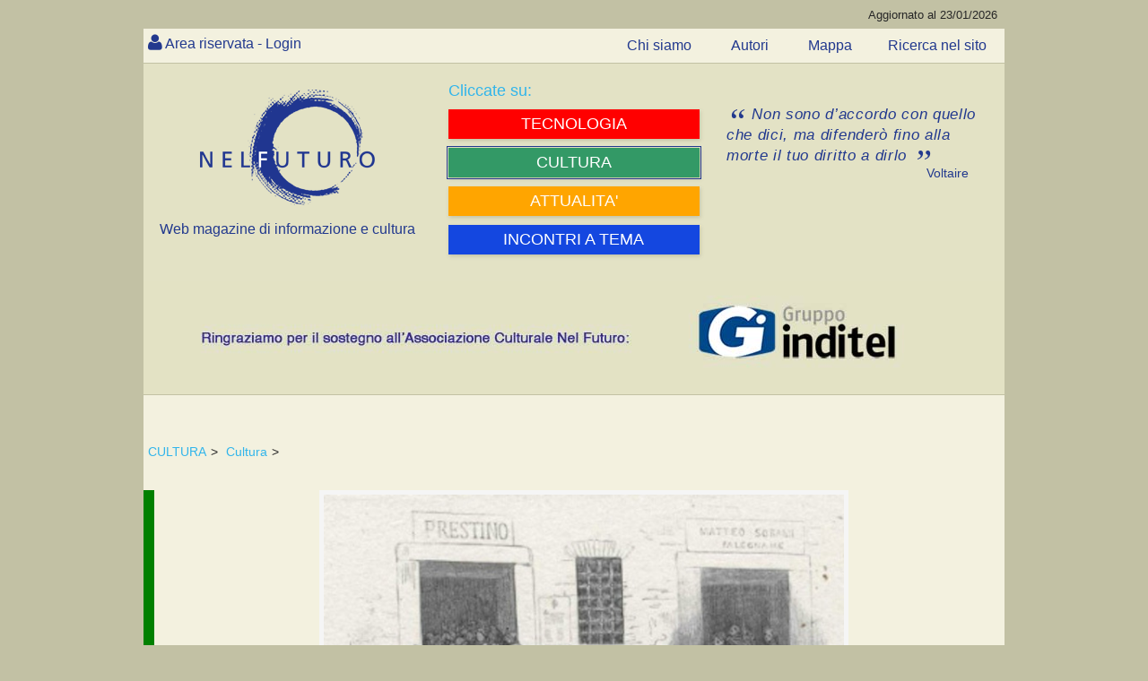

--- FILE ---
content_type: text/html; charset=utf-8
request_url: https://www.nelfuturo.com/umanita-della-folla-nei-promessi-sposi
body_size: 655819
content:

<!DOCTYPE html>

<html>
<head id="ctl00_Header"><link rel="home" href="https://www.nelfuturo.com" /> <link rel="icon" href="/favicon.png" type="image/vnd.microsoft.icon" /><link rel="apple-touch-icon" sizes="57x57" href="/favicon/apple-icon-57x57.png"><link rel="apple-touch-icon" sizes="60x60" href="/favicon/apple-icon-60x60.png"><link rel="apple-touch-icon" sizes="72x72" href="/favicon/apple-icon-72x72.png"><link rel="apple-touch-icon" sizes="76x76" href="/favicon/apple-icon-76x76.png"><link rel="apple-touch-icon" sizes="114x114" href="/favicon/apple-icon-114x114.png"><link rel="apple-touch-icon" sizes="120x120" href="/favicon/apple-icon-120x120.png"><link rel="apple-touch-icon" sizes="144x144" href="/favicon/apple-icon-144x144.png"><link rel="apple-touch-icon" sizes="152x152" href="/favicon/apple-icon-152x152.png"><link rel="apple-touch-icon" sizes="180x180" href="/favicon/apple-icon-180x180.png"><link rel="icon" type="image/png" sizes="192x192"  href="/favicon/android-icon-192x192.png"><link rel="icon" type="image/png" sizes="32x32" href="/favicon/favicon-32x32.png"><link rel="icon" type="image/png" sizes="96x96" href="/favicon/favicon-96x96.png"><link rel="icon" type="image/png" sizes="16x16" href="/favicon/favicon-16x16.png"><link rel="manifest" href="/favicon/manifest.json"><meta http-equiv='content-language' content='it-it'><meta name="viewport" content="width=device-width, initial-scale=1, maximum-scale=1, user-scalable=0" /><meta http-equiv="Content-Type" content="text/html; charset=utf-8" />   <meta name="author" content="nelfuturo.com" /><meta name="generator" content="yost.technology | commerciale@yost.technology" /><meta name="robots" content="NOODP" /><meta name="googlebot" content="NOODP" /><meta name="msvalidate.01" content="EA8DF21D266B8E57360CBA0B25DE2681" /> <link rel="apple-touch-icon" sizes="57x57" href="/favicon/apple-icon-57x57.png" /><link rel="apple-touch-icon" sizes="60x60" href="/favicon/apple-icon-60x60.png" /><link rel="apple-touch-icon" sizes="72x72" href="/favicon/apple-icon-72x72.png" /><link rel="apple-touch-icon" sizes="76x76" href="/favicon/apple-icon-76x76.png" /><link rel="apple-touch-icon" sizes="114x114" href="/favicon/apple-icon-114x114.png" /><link rel="apple-touch-icon" sizes="120x120" href="/favicon/apple-icon-120x120.png" /><link rel="apple-touch-icon" sizes="144x144" href="/favicon/apple-icon-144x144.png" /><link rel="apple-touch-icon" sizes="152x152" href="/favicon/apple-icon-152x152.png" /><link rel="apple-touch-icon" sizes="180x180" href="/favicon/apple-icon-180x180.png" /><link rel="icon" type="image/png" sizes="192x192" href="/favicon/android-icon-192x192.png" /><link rel="icon" type="image/png" sizes="32x32" href="/favicon/favicon-32x32.png" /><link rel="icon" type="image/png" sizes="96x96" href="/favicon/favicon-96x96.png" /><link rel="icon" type="image/png" sizes="16x16" href="/favicon/favicon-16x16.png" />
    <link rel="stylesheet" type="text/css" href="/theme_nel-futuro-new/Css/reset.css" />
    <link rel="stylesheet" type="text/css" href="/theme_nel-futuro-new/Css/general.css" />
    <link rel="stylesheet" type="text/css" href="/theme_nel-futuro-new/Css/styleAPP.css" />
    <link rel="stylesheet" type="text/css" href="/theme_nel-futuro-new/Css/stylecookie.css" />
    <link rel="stylesheet" type="text/css" href="/theme_nel-futuro-new/Css/animate.css" />
    <link rel="stylesheet" type="text/css" href="https://yost.technology/css/yostcss.css" /><link rel="stylesheet" type="text/css" href="/theme/Css/my.css" /><link href="/font-awesome/css/font-awesome.css" rel="stylesheet" />
    <script src="https://code.jquery.com/jquery-1.11.3.min.js"></script>
    <script src="https://code.jquery.com/ui/1.11.2/jquery-ui.js"></script>
    <script src="/js/checkcart.js"></script>
    <script src="/theme_nel-futuro-new/css/script.js"></script>
    <link rel="stylesheet" href="/theme_nel-futuro-new/css/animate.css" />

    
    
    <meta name="description" content="Umanità della folla nei “Promessi sposi”" />
    <meta name="keywords" content="Umanità della folla nei “Promessi sposi”" />
    
    

    <script>

       
        $(document).ready(function () {
            $("#autore").text("attendere...");
            setTimeout(function () {
                $("#autore").load("/Autore/ugo-tomasino/mini #autore");
            }, 100);

        });
        
        $(document).ready(function () {
            $("#comment-section").text("attendere...");		
			$('#comment-section').load("/Commenti/Oggetti/1159 #elencocommenti", function() {
			//window.location = '#hyco1580';
			
				if(window.location.hash) {
				var hash = window.location.hash;
				 $(hash).addClass('commentoevidenza');
				
				$('html, body').animate({
				scrollTop: $(hash).offset().top  -25
				}, 1500, 'swing');
				}

			});
			
	           
        });

		
		function chh(xx, vv) {
            var xxx = xx;
            $("#formcom" + vv + " #txtCommento").keyup(function () {
                // definisco il limite massimo di caratteri
                var limite = 1500;
                var quanti = $("#formcom" + vv + " #txtCommento").val().length;
                // mostro il conteggio in real-time
                $('#txtCommentocont' + vv).html(quanti + ' di ' + limite + ' caratteri ammessi');
                // quando raggiungo il limite
                if (quanti >= limite) {
                    // mostro un avviso
                    $('#txtCommentocont' + vv).html('<strong>Non puoi inserire più di ' + limite + ' caratteri!</strong>');
                    // taglio il contenuto per il numero massimo di caratteri ammessi
                    var $contenuto = $(this).val().substr(0, limite);
                    $("#formcom" + vv + " #txtCommento").val($contenuto);
                }
            });
        }
		
        




 
 function bigImg(e,x) {
	var left  = e.clientX  + "px";
    var top  = e.clientY  + "px";
	$("#LCT" +x).after( "<span id='LCV"+ x+"' class='tooltip'>...</span>" );
	$("#LCV"+ x).load("/Commenti/Lastview/"+ x+"");

}
 function normalImg(x) {
 $("#LCV"+ x).remove();
}

    </script>
	
	
	 
	   
	   
	   <style>
	   
	   
	    
 .verysmall
 {
 font-size:10px;
 }
 
 
.showcomm .tooltip {
  background: #22398e;
  bottom: 100%;
  color: #fff;
  display: block;
  left: -25px;
  margin-bottom: 15px;
  opacity: 0;
  padding: 20px;
  pointer-events: none;
  position: absolute;
  width: 100%;
  -webkit-transform: translateY(10px);
     -moz-transform: translateY(10px);
      -ms-transform: translateY(10px);
       -o-transform: translateY(10px);
          transform: translateY(10px);
  -webkit-transition: all .25s ease-out;
     -moz-transition: all .25s ease-out;
      -ms-transition: all .25s ease-out;
       -o-transition: all .25s ease-out;
          transition: all .25s ease-out;
  -webkit-box-shadow: 2px 2px 6px rgba(0, 0, 0, 0.28);
     -moz-box-shadow: 2px 2px 6px rgba(0, 0, 0, 0.28);
      -ms-box-shadow: 2px 2px 6px rgba(0, 0, 0, 0.28);
       -o-box-shadow: 2px 2px 6px rgba(0, 0, 0, 0.28);
          box-shadow: 2px 2px 6px rgba(0, 0, 0, 0.28);
}

/* This bridges the gap so you can mouse into the tooltip without it disappearing */
.showcomm .tooltip:before {
  bottom: -20px;
  content: " ";
  display: block;
  height: 20px;
  left: 0;
  position: absolute;
  width: 100%;
}  

/* CSS Triangles - see Trevor's post */
.showcomm .tooltip:after {
  border-left: solid transparent 10px;
  border-right: solid transparent 10px;
  border-top: solid #22398e 10px;
  border-top: solid #22398e 10px;
  bottom: -10px;
  content: " ";
  height: 0;
  left: 50%;
  margin-left: -13px;
  position: absolute;
  width: 0;
}
  
.showcomm:hover .tooltip {
  opacity: 1;
  pointer-events: auto;
  -webkit-transform: translateY(0px);
     -moz-transform: translateY(0px);
      -ms-transform: translateY(0px);
       -o-transform: translateY(0px);
          transform: translateY(0px);
}

/* IE can just show/hide with no transition */
.lte8 .showcomm .tooltip {
  display: none;
}

.lte8 .showcomm:hover .tooltip {
  display: block;
}

 
 
	   
	   </style>
<!-- Global site tag (gtag.js) - Google Analytics -->
<script async src="https://www.googletagmanager.com/gtag/js?id=G-Q8S0VPD88P"></script>
<script>
  window.dataLayer = window.dataLayer || [];
  function gtag(){dataLayer.push(arguments);}
  gtag('js', new Date());

  gtag('config', 'G-Q8S0VPD88P');
</script><title>
	Umanità della folla nei “Promessi sposi”
</title></head>
<body class="">
    
    <header>
        <div id="topheader" class="theader">
            <span class="aggornal">Aggiornato al 23/01/2026</span>
        </div>
        <div id="topazienda" class="tazienda"></div>
    </header>
	
    <div id="top-nav" class="topnav">
        <nav>
            
<div id="nousercontrols" class="usercontrols">
	
    <div class="benvenuto top_nav_class">  <a href="/Areariservata/login">Area riservata - Login</a>  </div>
   

</div>




        </nav>
        <ul class="menu3 menutop">
            <li class=''>
                <a href='/chisiamo' class='text--grey  '>
                    <span>Chi siamo</span>
                </a>
            </li>
            <li class=''>
                <a href='/autori/list' class='text--grey  '>
                    <span>Autori</span>
                </a>
            </li>
            <li class=''>
                <a href='/Navigazione-nel-sito' class='text--grey  '>
                    <span>Mappa</span>
                </a>
            </li><li class=''>
                <a href='/Web/ricerca' class='text--grey  ' target="_blank">
                    <span>Ricerca nel sito</span>
                </a>
            </li>


        </ul>
    </div>
	
    <div class="yost-top">
        <div class="trecol">
            <div class="ycol1 ">
                <div class="col">
                    <div id="logo" class="thilogo">
                        <a href="http://www.nelfuturo.com">
                            <img alt="nel futuro, web magazine di informazione e cultura" src="/Images/logo-home-nel-futuro.png" title="nel futuro, web magazine di informazione e cultura" /></a>
                        <span class="webft">Web magazine di informazione e cultura</span>
                    </div>
                </div>
            </div>
            <div class="ycol1">
                <div class="col "><div class="yostblu2">Cliccate su:</div>
                    
<div  id="MENUC2" class="YOST-MENUC2 ext_menu2">
       
            <ul class="menu2">
        
<li class='fascia tecnologia' >
<a href='/home-tecnologia' class='text--grey  ' >
 

   <span>   TECNOLOGIA</span>  
</a>
 

</li>
        
<li class='fascia umanesimo' >
<a href='/home-umanesimo' class='text--grey   active' >
 

   <span>   CULTURA</span>  
</a>
 

</li>
        
<li class='fascia comunit' >
<a href='/home-comunita' class='text--grey  ' >
 

   <span>   ATTUALITA'</span>  
</a>
 

</li>
        
<li class='fascia rubriche' >
<a href='/incontri-a-tema' class='text--grey  ' >


   <span>   INCONTRI A TEMA</span>  
</a>
 

</li>
        
            </ul>
        	
</div>
 
                </div>
            </div>
            <div class="ycol1">
                <div class="col">
                    <div id="frase" class="frasenelfuturo">
                        <blockquote>
                            <p class="quotation">
								Non sono d’accordo con 
								quello che dici, ma difenderò 
								fino alla morte il tuo diritto 
								a dirlo 
                            </p>
                            <div class="autorefrase">Voltaire </div>
                        </blockquote>
                    </div>
                </div>
            </div>
        </div>
		<div id="banner" class="thisbanner">
	
     <div><a href='https://gruppoinditel.it/' target='_blank'><img id='bannerimagid'   src='/yost-technology/image15438/Sponsor-inditel' alt='Inditel' title='Inditel' /></a></div>

</div>

    </div>
	
    

    

    

    

	 
    <div id="contentover" class="thiscont">
        <div id="content" class="thiscontet">
            <article>
                
<div class="thiswhereis">
    
            <a id="ctl00_WhereIsIt1_whereisiti_ctl00_ltlNome" href="/home-umanesimo">CULTURA</a>>
        
            <a id="ctl00_WhereIsIt1_whereisiti_ctl01_ltlNome" href="/cultura">Cultura</a>>
        
</div>

                

<div class="colorCultura True  itcont">
	<div  class="supercontent">
		<div id="maincontent"  >
			
			 
			<div id="Maintext" class="maintext">
				

				<p><img alt="" src="/Immagini/122/636047925958445513francesco-gonin-assalto-al-forno-delle-grucce-.jpg" style="width: 620px; height: 448px;" /></p>

<p><span style="font-size:12px;">Francesco Gonin (1808-1889) &ndash; L&rsquo;assalto al forno delle grucce - 1840</span></p>

<p>&nbsp;</p>

<h1><strong>Umanit&agrave; della folla nei &ldquo;Promessi sposi&rdquo;</strong></h1>

<p>di <em>Netty Lo Cascio Tomasino</em></p>

<p>&nbsp;</p>

<p>Quando Alessandro Manzoni cominci&ograve; a scrivere il &ldquo;Romanzo&rdquo;, certamente si propose di riversare il culmine della propria arte drammatica nei protagonisti che aveva gi&agrave;, chiaramente, delineato nella propria immaginazione: Renzo e Lucia. Poeta di riflessione e di studio per anni e anni s&#39;adopr&ograve; nel perfezionamento delle creature che il suo fervido ingegno aveva partorito e forse quel lungo lavoro di limatura tolse ad esse quella vivacit&agrave; originaria che era la pi&ugrave; grande aspirazione del loro creatore.</p>

<p>Renzo e Lucia rimangono due figure immortali nella letteratura romanzesca, perch&eacute; tali li desider&ograve; il grande autore e perch&eacute; essi sono i &ldquo;promessi sposi&rdquo;.</p>

<p>Pure essi mancano di quella umanit&agrave; che invece, forse a dispetto del Manzoni stesso, nasceva e si sviluppava man mano che egli scriveva, in seno alla mobile moltitudine secentesca. La folla dei &ldquo;Promessi Sposi&rdquo; &egrave; la pi&ugrave; viva nelle vicissitudini del Romanzo, viva di una vita propria compatta, movimentata, profondamente umana. La folla &egrave; un grande essere in preda alle inquietudini dell&#39;adolescenza, che segue senza piena coscienza l&#39;impulso imprecisato di una facolt&agrave;, che s&#39;arresta, attonito davanti all&#39;improvvisa rivelazione di qualcosa di sconosciuto, che piomba dall&#39;entusiasmo nella pi&ugrave; gelida indifferenza per rianimarsi e seguire, nella rinnovata, euforica incoscienza, la parte predominante di se stesso.</p>

<p>Essa racchiude, nella propria grande anima, tutte le lotte e le sofferenze del mondo: soffre e gioisce quasi senza rendersene conto e come imbambolata s&#39;acqueta dinanzi alla calma che essa stessa, col suo acquetarsi, ha creato. E, forse, mirando gli effetti della propria furia, spesso si domanda come si sia giunto a tanto e perch&eacute;.</p>

<p>Questo, in generale, il carattere della folla che nei &ldquo;Promessi sposi&rdquo; balza, con una vitalit&agrave; impressionante, agli occhi del lettore e per essi giunge al cuore a conquistare.</p>

<p>Uno scampanio allarmante...e la vediamo riversarsi nella piazza, premere, urlare, animata da un afflato comune, da una potente, comune decisione. C&#39;&egrave; un nemico da catturare...da giudicare... La notizia si propaga, istantanea; la folla l&#39;assorbe in se, non si preoccupa di constatarne la veridicit&agrave;, ne fa una legge. Al ladro! Al ladro! Par che una molla del suo animo scatti; si precipita, corre e... d&#39;un tratto s&#39;arresta.</p>

<p>Per il bene comune &egrave; bene tornare alle proprie case, accettare la soluzione che si presenta pi&ugrave; semplice: rinunziare all&#39;inseguimento.</p>

<p>Una la volont&agrave;, una ed unica. Nessun individuo nella massa, ma ogni individuo molecola di essa. Si torna.</p>

<p>E&#39; questo un breve e significativo aspetto dell&#39;umanit&agrave; della folla nei &ldquo;Promessi sposi!.</p>

<p>Ma andando pi&ugrave; in l&agrave;, dopo aver sfogliato ad una ad una le pagine del Romanzo, se ne trova una pi&ugrave; ampia e sicura dimostrazione.</p>

<p>Siamo al capitolo della carestia. Renzo, che viene da un umile borgo campagnolo nota, per le vie di Milano, alcune strisce bianche sul selciato:</p>

<p>&laquo;Che sia una delle tante meraviglie del mondo?&raquo; Par chiedersi esterrefatto mentre fa scivolare fra le dita la bianca farina. &laquo;Non una delle meraviglie del mondo, Renzo, - vorremmo dirgli noi &ndash; ma la concretizzazione d&#39;una furia nata dalla esasperazione comune, l&#39;espressione della incoscienza devastatrice della folla della quale anche tu, fra poco, farai parte.&raquo;</p>

<p>E ritroviamo infatti Renzo fra il tumultuar della popolazione inferocita, lasciarsi trasportare dalla massa e, pur seguendo quello che il suo sentimento umanitario gli comandava, seguire il sentimento dominante nella folla.</p>

<p>La folla s&#39;impone qui, con una vis drammatica potente:&laquo;L&#39;assalto al forno delle Grucce!&raquo;</p>

<p> Un grido che si ripercuote da frotta a frotta, che s&#39;accresce, che assume il cupo rimbombo d&#39;un ruggito, ancora: una legge.</p>

<p>La furia distruggitrice che s&#39;abbatte sull&#39;innocente forno &egrave; la somma di tante esasperazioni; essa ha raggiunto il limite e, estrinsecandosi, ha assunto il pauroso aspetto che s&#39;offre all&#39;occhio intento della mente del lettore. Vibra, nel ruggito immenso, il cuore d&#39;ognuno: forse s&#39;esprime in maniera diversa da come vorrebbe, ma nella superiorit&agrave; della legge popolare, improvvisata e ferina, trova il suo pieno appagamento. Ma un Dio, che non poteva mancare nell&#39;atmosfera pacatamente religiosa dell&#39;opera Manzoniana, veglia sull&#39;infuriare dei sentimenti accesi. L&#39;abbiamo gi&agrave; colto nel cuore di Renzo, nel tremolante grido di un gruppo che tenta di vincere gli altri: punire, ma non uccidere. E&#39; la legge divina che s&#39;impone alla folla: la folla che si fa passiva sotto la voce della coscienza e acquista una pi&ugrave; perfetta umanit&agrave;.</p>

<p>Renzo plaude a Ferrer: non sa chi sia, ma sa che impersona una parvenza di bene. Renzo &egrave; la scintilla; la scintilla d&#39;un fuoco cheto che solo accende e mantiene la bont&agrave; divina; la folla si cheta: assiste muta al fuggire di quel nemico sconosciuto, vittima innocente delle proprie furie. E poi si allontana, compresa dell&#39;umanit&agrave; nuova che le deriva dall&#39;ubbidienza alla volont&agrave; di Dio; cos&igrave; nel complesso.</p>

<p>E forse perder&agrave;, sbandandosi in gruppi e acquistando diversi sentimenti, dettati dall&#39;individualit&agrave;, quella umanit&agrave; che sola le deriva dalla breve e intensissima vita in comune.</p>
			</div>
			

			
			
			
			

			
			<div id="autore"></div>

			

			
			<div id="comment-section"></div>
			
			
			
			
			<div class="data_aggi hide">
				<div class="data_agg">Inserito il:22/07/2016 13:53:31</div>
			</div>
			<div class="data_aggi">
				<div class="data_agg">Ultimo aggiornamento:22/07/2016 13:56:57</div>
			</div>

			

 



		</div>
			</div>
				</div>

            </article>
        </div>
    </div>
    <div id="social" class="thissocial">
        <span class="yostcondividi2">
            <span class="yostcondividi">Condividi su<br>
            </span>
            <ul>
                <li><a target="_blank" title="facebook" href="https://www.facebook.com/sharer.php?u=www.nelfuturo.com/umanita-della-folla-nei-promessi-sposi"><i class="fa fa-facebook fa-2x"></i></a></li>
                <li><a target="_blank" title="Linkedin" href="https://linkedin.com/shareArticle?mini=true&amp;url=http://www.nelfuturo.com/umanita-della-folla-nei-promessi-sposi&amp;title=/umanita-della-folla-nei-promessi-sposi&amp;ro=false&amp;summary=www.nelfuturo.com/umanita-della-folla-nei-promessi-sposi&amp;source=www.nelfuturo.com/umanita-della-folla-nei-promessi-sposi&amp;ro=false"><i class="fa fa-linkedin fa-2x"></i></a></li>
                <li><a target="_blank" title="Twitter" href="https://twitter.com/share?url=www.nelfuturo.com/umanita-della-folla-nei-promessi-sposi&amp;text=www.nelfuturo.com/umanita-della-folla-nei-promessi-sposi"><i class="fa fa-twitter fa-2x"></i></a></li>
                 </ul>
        </span>
    </div>
        

<div class="YOSTeventi">
    
</div>





 
    <section id="article-list">
        

<aside>
    <div class="aside">
        <div class="asidelist1">
            
                    <ul class="listpage">
                
                    <li >
                        <div class='article-box colorCultura'></div>
                        <a href='/Due-sostanze-un-solo-Mondo-il-dualismo-Cartesiano'>
                            Due sostanze, un solo Mondo: il dualismo Cartesiano

                        </a>
                        <div id="Panelautore" class="autorev">
	
                            <a class="titleev" href='/autore/Daniele-D'Innocenzio'>
                                Daniele D Innocenzio
                            </a>
                        
</div>
						<div><small>05/01/2026</small></div>
                    </li>
                
                    <li >
                        <div class='article-box colorCultura'></div>
                        <a href='/Il-vantaggio-di-essere-unici'>
                            Il vantaggio di essere “unici”

                        </a>
                        <div id="Panelautore" class="autorev">
	
                            <a class="titleev" href='/autore/simonetta-greganti-law'>
                                Simonetta Greganti Law
                            </a>
                        
</div>
						<div><small>02/01/2026</small></div>
                    </li>
                
                    <li >
                        <div class='article-box colorCultura'></div>
                        <a href='/DALLA-POLTRONA-16-Paolo-Ventura'>
                            DALLA POLTRONA (16) - Paolo Ventura

                        </a>
                        <div id="Panelautore" class="autorev">
	
                            <a class="titleev" href='/autore/Giacomo-Ghidelli'>
                                Giacomo Ghidelli
                            </a>
                        
</div>
						<div><small>01/01/2026</small></div>
                    </li>
                
                    <li >
                        <div class='article-box colorCultura'></div>
                        <a href='/DALLA-POLTRONA-15-Stefano-Levi-Della-Torre'>
                            DALLA POLTRONA (15) - Stefano Levi Della Torre

                        </a>
                        <div id="Panelautore" class="autorev">
	
                            <a class="titleev" href='/autore/Giacomo-Ghidelli'>
                                Giacomo Ghidelli
                            </a>
                        
</div>
						<div><small>24/12/2025</small></div>
                    </li>
                
                    <li >
                        <div class='article-box colorCultura'></div>
                        <a href='/San-Francesco-e-l-invenzione-dell-Uguaglianza-tra-umani'>
                            San Francesco e l'invenzione dell'Uguaglianza tra umani

                        </a>
                        <div id="Panelautore" class="autorev">
	
                            <a class="titleev" href='/autore/achille-de-tommaso'>
                                Achille De Tommaso
                            </a>
                        
</div>
						<div><small>18/12/2025</small></div>
                    </li>
                
                    <li >
                        <div class='article-box colorCultura'></div>
                        <a href='/Un-monumento-per-due-Giubilei'>
                            Un monumento per due Giubilei

                        </a>
                        <div id="Panelautore" class="autorev">
	
                            <a class="titleev" href='/autore/Margherita-Barsimi'>
                                Margherita Barsimi
                            </a>
                        
</div>
						<div><small>18/12/2025</small></div>
                    </li>
                
                    <li >
                        <div class='article-box colorCultura'></div>
                        <a href='/Very-Silent-Night-per-un-Babbo-Natale-dimenticato'>
                            Very Silent Night per un Babbo Natale dimenticato

                        </a>
                        <div id="Panelautore" class="autorev">
	
                            <a class="titleev" href='/autore/simonetta-greganti-law'>
                                Simonetta Greganti Law
                            </a>
                        
</div>
						<div><small>09/12/2025</small></div>
                    </li>
                
                    <li >
                        <div class='article-box colorCultura'></div>
                        <a href='/La-questione-ebraica-11-Conclusione'>
                            La questione ebraica (11) – Conclusione

                        </a>
                        <div id="Panelautore" class="autorev">
	
                            <a class="titleev" href='/autore/mauro-lanzi'>
                                Mauro Lanzi
                            </a>
                        
</div>
						<div><small>02/12/2025</small></div>
                    </li>
                
                    <li >
                        <div class='article-box colorCultura'></div>
                        <a href='/La-questione-ebraica-10-La-crescita-del-movimento-nazionale-palestinese'>
                            La questione ebraica (10) - La crescita del movimento nazionale palestinese

                        </a>
                        <div id="Panelautore" class="autorev">
	
                            <a class="titleev" href='/autore/mauro-lanzi'>
                                Mauro Lanzi
                            </a>
                        
</div>
						<div><small>24/11/2025</small></div>
                    </li>
                
                    <li >
                        <div class='article-box colorCultura'></div>
                        <a href='/Un-Giallo-macchiato-di-Rosso-nell-Azzurro-dei-cieli'>
                            Un Giallo macchiato di Rosso nell'Azzurro dei cieli

                        </a>
                        <div id="Panelautore" class="autorev">
	
                            <a class="titleev" href='/autore/simonetta-greganti-law'>
                                Simonetta Greganti Law
                            </a>
                        
</div>
						<div><small>20/11/2025</small></div>
                    </li>
                
                    <li >
                        <div class='article-box colorCultura'></div>
                        <a href='/La-questione-ebraica-9-Dalla-Guerra-dei-Sei-Giorni-allo-Yom-Kippur'>
                            La questione ebraica (9) - Dalla Guerra dei Sei Giorni allo Yom Kippur

                        </a>
                        <div id="Panelautore" class="autorev">
	
                            <a class="titleev" href='/autore/mauro-lanzi'>
                                Mauro Lanzi
                            </a>
                        
</div>
						<div><small>20/11/2025</small></div>
                    </li>
                
                    <li >
                        <div class='article-box colorCultura'></div>
                        <a href='/Cartesio-il-cogito-e-la-frattura-della-modernita'>
                            Cartesio, il “cogito” e la frattura della modernità

                        </a>
                        <div id="Panelautore" class="autorev">
	
                            <a class="titleev" href='/autore/Daniele-D'Innocenzio'>
                                Daniele D Innocenzio
                            </a>
                        
</div>
						<div><small>05/11/2025</small></div>
                    </li>
                
                    <li >
                        <div class='article-box colorCultura'></div>
                        <a href='/La-questione-ebraica-8-La-Guerra-dei-Sei-Giorni'>
                            La questione ebraica (8) - La Guerra dei Sei Giorni

                        </a>
                        <div id="Panelautore" class="autorev">
	
                            <a class="titleev" href='/autore/mauro-lanzi'>
                                Mauro Lanzi
                            </a>
                        
</div>
						<div><small>22/10/2025</small></div>
                    </li>
                
                    <li >
                        <div class='article-box colorCultura'></div>
                        <a href='/La-questione-ebraica-7-Guerra-del-Canale-o-crisi-di-Suez'>
                            La questione ebraica (7) - Guerra del Canale o crisi di Suez

                        </a>
                        <div id="Panelautore" class="autorev">
	
                            <a class="titleev" href='/autore/mauro-lanzi'>
                                Mauro Lanzi
                            </a>
                        
</div>
						<div><small>15/10/2025</small></div>
                    </li>
                
                    <li >
                        <div class='article-box colorCultura'></div>
                        <a href='/La-questione-ebraica-6-Il-dopoguerra-Lo-stato-di-Israele'>
                            La questione ebraica (6) - Il dopoguerra. Lo stato di Israele.

                        </a>
                        <div id="Panelautore" class="autorev">
	
                            <a class="titleev" href='/autore/mauro-lanzi'>
                                Mauro Lanzi
                            </a>
                        
</div>
						<div><small>08/10/2025</small></div>
                    </li>
                
                    <li >
                        <div class='article-box colorCultura'></div>
                        <a href='/Non-e-mai-troppo-presto'>
                            Non è mai troppo presto

                        </a>
                        <div id="Panelautore" class="autorev">
	
                            <a class="titleev" href='/autore/simonetta-greganti-law'>
                                Simonetta Greganti Law
                            </a>
                        
</div>
						<div><small>06/10/2025</small></div>
                    </li>
                
                    <li >
                        <div class='article-box colorCultura'></div>
                        <a href='/La-questione-ebraica-5-Il-periodo-tra-le-due-guerre'>
                            La questione ebraica (5)-Il periodo tra le due guerre - Il mandato britannico in Palestina La Shoah

                        </a>
                        <div id="Panelautore" class="autorev">
	
                            <a class="titleev" href='/autore/mauro-lanzi'>
                                Mauro Lanzi
                            </a>
                        
</div>
						<div><small>22/09/2025</small></div>
                    </li>
                
                    <li >
                        <div class='article-box colorCultura'></div>
                        <a href='/Il-grande-naufragio-la-perdita-irreversibile-del-patrimonio-intellettuale'>
                            Il grande naufragio: la perdita irreversibile del patrimonio nllettuale

                        </a>
                        <div id="Panelautore" class="autorev">
	
                            <a class="titleev" href='/autore/achille-de-tommaso'>
                                Achille De Tommaso
                            </a>
                        
</div>
						<div><small>21/09/2025</small></div>
                    </li>
                
                    <li >
                        <div class='article-box colorCultura'></div>
                        <a href='/Ars-Poetica-La-millenaria-arringa-difensiva-del-patrimonio-umano'>
                            Ars Poetica: La millenaria arringa difensiva del patrimonio umano

                        </a>
                        <div id="Panelautore" class="autorev">
	
                            <a class="titleev" href='/autore/Alessandra-Tucci'>
                                Alessandra Tucci
                            </a>
                        
</div>
						<div><small>15/09/2025</small></div>
                    </li>
                
                    <li >
                        <div class='article-box colorCultura'></div>
                        <a href='/La-questione-ebraica-4-eta-moderna-Antisemitismo-e-Sionismo'>
                            La questione ebraica (4) - L'età moderna - Antisemitismo e Sionismo

                        </a>
                        <div id="Panelautore" class="autorev">
	
                            <a class="titleev" href='/autore/mauro-lanzi'>
                                Mauro Lanzi
                            </a>
                        
</div>
						<div><small>13/09/2025</small></div>
                    </li>
                
                    <li >
                        <div class='article-box colorCultura'></div>
                        <a href='/DALLA-POLTRONA-14-Chiara-Valerio'>
                            DALLA POLTRONA (14) - Chiara Valerio

                        </a>
                        <div id="Panelautore" class="autorev">
	
                            <a class="titleev" href='/autore/Giacomo-Ghidelli'>
                                Giacomo Ghidelli
                            </a>
                        
</div>
						<div><small>13/09/2025</small></div>
                    </li>
                
                    <li >
                        <div class='article-box colorCultura'></div>
                        <a href='/La-questione-ebraica-3-Il-Medioevo'>
                            La questione ebraica (3) - Il Medioevo

                        </a>
                        <div id="Panelautore" class="autorev">
	
                            <a class="titleev" href='/autore/mauro-lanzi'>
                                Mauro Lanzi
                            </a>
                        
</div>
						<div><small>05/09/2025</small></div>
                    </li>
                
                    <li >
                        <div class='article-box colorCultura'></div>
                        <a href='/Rivoluzione-francese-e-social-media-la-logica-del-panico'>
                            Rivoluzione francese e social media: la logica del panico

                        </a>
                        <div id="Panelautore" class="autorev">
	
                            <a class="titleev" href='/autore/achille-de-tommaso'>
                                Achille De Tommaso
                            </a>
                        
</div>
						<div><small>03/09/2025</small></div>
                    </li>
                
                    <li >
                        <div class='article-box colorCultura'></div>
                        <a href='/Il-caso-strano-di-esistere'>
                            Il caso strano di…esistere

                        </a>
                        <div id="Panelautore" class="autorev">
	
                            <a class="titleev" href='/autore/simonetta-greganti-law'>
                                Simonetta Greganti Law
                            </a>
                        
</div>
						<div><small>03/09/2025</small></div>
                    </li>
                
                    <li >
                        <div class='article-box colorCultura'></div>
                        <a href='/La-questione-ebraica-2-Storia-d-Israele-e-della-Palestina-Roma-e-le-guerre-giudaiche'>
                            La questione ebraica (2) - Storia d'Israele e della Palestina - Roma e le guerre giudaiche

                        </a>
                        <div id="Panelautore" class="autorev">
	
                            <a class="titleev" href='/autore/mauro-lanzi'>
                                Mauro Lanzi
                            </a>
                        
</div>
						<div><small>29/08/2025</small></div>
                    </li>
                
                    <li >
                        <div class='article-box colorCultura'></div>
                        <a href='/La-questione-ebraica-1-Storia-d-Israele-e-della-Palestina-Le-origini'>
                            La questione ebraica (1) - Storia d'Israele e della Palestina - Le origini

                        </a>
                        <div id="Panelautore" class="autorev">
	
                            <a class="titleev" href='/autore/mauro-lanzi'>
                                Mauro Lanzi
                            </a>
                        
</div>
						<div><small>28/08/2025</small></div>
                    </li>
                
                    <li >
                        <div class='article-box colorCultura'></div>
                        <a href='/Culex-Rex'>
                            Culex Rex

                        </a>
                        <div id="Panelautore" class="autorev">
	
                            <a class="titleev" href='/autore/simonetta-greganti-law'>
                                Simonetta Greganti Law
                            </a>
                        
</div>
						<div><small>20/08/2025</small></div>
                    </li>
                
                    <li >
                        <div class='article-box colorCultura'></div>
                        <a href='/L-amore-per-la-Russia-che-porta-alla-morte'>
                            L'amore per la Russia che porta alla morte

                        </a>
                        <div id="Panelautore" class="autorev">
	
                            <a class="titleev" href='/autore/achille-de-tommaso'>
                                Achille De Tommaso
                            </a>
                        
</div>
						<div><small>20/07/2025</small></div>
                    </li>
                
                    <li >
                        <div class='article-box colorCultura'></div>
                        <a href='/Immagini-di-vita'>
                            Immagini di vita

                        </a>
                        <div id="Panelautore" class="autorev">
	
                            <a class="titleev" href='/autore/simonetta-greganti-law'>
                                Simonetta Greganti Law
                            </a>
                        
</div>
						<div><small>12/07/2025</small></div>
                    </li>
                
                    <li >
                        <div class='article-box colorCultura'></div>
                        <a href='/DALLA-POLTRONA-13-Patrizia-Tama'>
                            DALLA POLTRONA (13) - Patrizia Tamà

                        </a>
                        <div id="Panelautore" class="autorev">
	
                            <a class="titleev" href='/autore/Giacomo-Ghidelli'>
                                Giacomo Ghidelli
                            </a>
                        
</div>
						<div><small>01/07/2025</small></div>
                    </li>
                
                    <li >
                        <div class='article-box colorCultura'></div>
                        <a href='/Ugo-Galassi-e-la-rivoluzione-nelle-vendite-della-Olivetti'>
                            Ugo Galassi e la rivoluzione nelle vendite della Olivetti

                        </a>
                        <div id="Panelautore" class="autorev">
	
                            <a class="titleev" href='/autore/Bruno-Lamborghini'>
                                Bruno Lamborghini
                            </a>
                        
</div>
						<div><small>23/06/2025</small></div>
                    </li>
                
                    <li >
                        <div class='article-box colorCultura'></div>
                        <a href='/SORECIZIA'>
                            SORECIZIA

                        </a>
                        <div id="Panelautore" class="autorev">
	
                            <a class="titleev" href='/autore/simonetta-greganti-law'>
                                Simonetta Greganti Law
                            </a>
                        
</div>
						<div><small>09/06/2025</small></div>
                    </li>
                
                    <li >
                        <div class='article-box colorCultura'></div>
                        <a href='/BATTIQUORUM-ossia-Glossario-del-Linguaggio-Politico'>
                            BATTIQUORUM: ossia Glossario del Linguaggio Politico

                        </a>
                        <div id="Panelautore" class="autorev">
	
                            <a class="titleev" href='/autore/achille-de-tommaso'>
                                Achille De Tommaso
                            </a>
                        
</div>
						<div><small>07/06/2025</small></div>
                    </li>
                
                    <li >
                        <div class='article-box colorCultura'></div>
                        <a href='/DALLA-POLTRONA-12-Claudio-Fasoli'>
                            DALLA POLTRONA (12) - Claudio Fasoli

                        </a>
                        <div id="Panelautore" class="autorev">
	
                            <a class="titleev" href='/autore/Giacomo-Ghidelli'>
                                Giacomo Ghidelli
                            </a>
                        
</div>
						<div><small>05/06/2025</small></div>
                    </li>
                
                    <li >
                        <div class='article-box colorCultura'></div>
                        <a href='/DALLA-POLTRONA-11-Giacomo-Ghidelli'>
                            DALLA POLTRONA (11) - Giacomo Ghidelli

                        </a>
                        <div id="Panelautore" class="autorev">
	
                            <a class="titleev" href='/autore/Giacomo-Ghidelli'>
                                Giacomo Ghidelli
                            </a>
                        
</div>
						<div><small>26/05/2025</small></div>
                    </li>
                
                    <li >
                        <div class='article-box colorCultura'></div>
                        <a href='/Ricordo-del-pittore-Bruno-Caruso'>
                            Ricordo del pittore Bruno Caruso

                        </a>
                        <div id="Panelautore" class="autorev">
	
                            <a class="titleev" href='/autore/Fabio-Macaluso'>
                                Fabio Macaluso
                            </a>
                        
</div>
						<div><small>19/05/2025</small></div>
                    </li>
                
                    <li >
                        <div class='article-box colorCultura'></div>
                        <a href='/Caramelle'>
                            Caramelle

                        </a>
                        <div id="Panelautore" class="autorev">
	
                            <a class="titleev" href='/autore/simonetta-greganti-law'>
                                Simonetta Greganti Law
                            </a>
                        
</div>
						<div><small>14/05/2025</small></div>
                    </li>
                
                    <li >
                        <div class='article-box colorCultura'></div>
                        <a href='/La-Grande-Muraglia-Verde-cinese-e-deserti-mutati-in-foreste'>
                            La Grande Muraglia Verde cinese e deserti mutati in foreste

                        </a>
                        <div id="Panelautore" class="autorev">
	
                            <a class="titleev" href='/autore/vincenzo-rampolla'>
                                Vincenzo Rampolla
                            </a>
                        
</div>
						<div><small>11/05/2025</small></div>
                    </li>
                
                    <li >
                        <div class='article-box colorCultura'></div>
                        <a href='/L-Olivetti-delle-Telecomunicazioni-Una-Storia-Industriale-da-Rivalutare'>
                            L'Olivetti delle Telecomunicazioni: Una Storia Industriale da Rivalutare

                        </a>
                        <div id="Panelautore" class="autorev">
	
                            <a class="titleev" href='/autore/achille-de-tommaso'>
                                Achille De Tommaso
                            </a>
                        
</div>
						<div><small>10/05/2025</small></div>
                    </li>
                
                    <li >
                        <div class='article-box colorCultura'></div>
                        <a href='/Un-viaggio-astrale-verso-il-Maestro-Lupo'>
                            Un viaggio astrale verso il Maestro Lupo

                        </a>
                        <div id="Panelautore" class="autorev">
	
                            <a class="titleev" href='/autore/iman-zahra-favretto'>
                                Iman Zahra Favretto
                            </a>
                        
</div>
						<div><small>07/05/2025</small></div>
                    </li>
                
                    <li >
                        <div class='article-box colorCultura'></div>
                        <a href='/Una-carezza-in-un-pugno'>
                            Una carezza in un pugno

                        </a>
                        <div id="Panelautore" class="autorev">
	
                            <a class="titleev" href='/autore/simonetta-greganti-law'>
                                Simonetta Greganti Law
                            </a>
                        
</div>
						<div><small>03/05/2025</small></div>
                    </li>
                
                    <li >
                        <div class='article-box colorCultura'></div>
                        <a href='/La-crisi-delle-telecomunicazioni-europee-OTT-americani-e-concorrenza-asimmetrica'>
                            La crisi delle telecomunicazioni europee: gli OTT americani e la concorrenza “asimmetrica”

                        </a>
                        <div id="Panelautore" class="autorev">
	
                            <a class="titleev" href='/autore/achille-de-tommaso'>
                                Achille De Tommaso
                            </a>
                        
</div>
						<div><small>03/05/2025</small></div>
                    </li>
                
                    <li >
                        <div class='article-box colorCultura'></div>
                        <a href='/La-crisi-delle-telecomunicazioni-italiane-tra-finanza-e-politica-Telecom-Italia-e-Olivetti'>
                            La crisi delle telecomunicazioni italiane: tra finanza e politica (Telecom Italia e Olivetti)

                        </a>
                        <div id="Panelautore" class="autorev">
	
                            <a class="titleev" href='/autore/achille-de-tommaso'>
                                Achille De Tommaso
                            </a>
                        
</div>
						<div><small>03/05/2025</small></div>
                    </li>
                
                    <li >
                        <div class='article-box colorCultura'></div>
                        <a href='/La-crisi-delle-telecomunicazioni-europee-arretratezza-in-fibra-ottica-reti-mobili-e-satellitari'>
                            La crisi delle telecomunicazioni europee: arretratezza in fibra ottica, reti mobili e satellitari

                        </a>
                        <div id="Panelautore" class="autorev">
	
                            <a class="titleev" href='/autore/achille-de-tommaso'>
                                Achille De Tommaso
                            </a>
                        
</div>
						<div><small>28/04/2025</small></div>
                    </li>
                
                    <li >
                        <div class='article-box colorCultura'></div>
                        <a href='/La-crisi-delle-telecomunicazioni-europee-i-costruttori'>
                            La crisi delle telecomunicazioni europee: i costruttori

                        </a>
                        <div id="Panelautore" class="autorev">
	
                            <a class="titleev" href='/autore/achille-de-tommaso'>
                                Achille De Tommaso
                            </a>
                        
</div>
						<div><small>26/04/2025</small></div>
                    </li>
                
                    <li >
                        <div class='article-box colorCultura'></div>
                        <a href='/La-crisi-delle-telecomunicazioni-in-Europa-vs-la-redditivita-negli-Usa'>
                            La crisi delle telecomunicazioni in Europa vs. la redditività negli Usa

                        </a>
                        <div id="Panelautore" class="autorev">
	
                            <a class="titleev" href='/autore/achille-de-tommaso'>
                                Achille De Tommaso
                            </a>
                        
</div>
						<div><small>22/04/2025</small></div>
                    </li>
                
                    <li >
                        <div class='article-box colorCultura'></div>
                        <a href='/La-crisi-delle-telecomunicazioni-anno-zero-le-telecomunicazioni-italiane-prima-della-crisi'>
                            La crisi delle telecomunicazioni: anno zero, le telecomunicazioni italiane prima della crisi

                        </a>
                        <div id="Panelautore" class="autorev">
	
                            <a class="titleev" href='/autore/achille-de-tommaso'>
                                Achille De Tommaso
                            </a>
                        
</div>
						<div><small>22/04/2025</small></div>
                    </li>
                
                    <li >
                        <div class='article-box colorCultura'></div>
                        <a href='/Alla-Riscoperta-delle-Opere-e-della-Memoria-di-Pietro-Fudduni-in-Sicilia'>
                            Alla Riscoperta delle Opere e della Memoria di Pietro Fudduni in Sicilia

                        </a>
                        <div id="Panelautore" class="autorev">
	
                            <a class="titleev" href='/autore/paola-tine'>
                                Paola Tinè
                            </a>
                        
</div>
						<div><small>14/04/2025</small></div>
                    </li>
                
                    <li >
                        <div class='article-box colorCultura'></div>
                        <a href='/Un-attesa-improbabile'>
                            Un'attesa improbabile

                        </a>
                        <div id="Panelautore" class="autorev">
	
                            <a class="titleev" href='/autore/Maurizio-Merlo'>
                                Maurizio Merlo
                            </a>
                        
</div>
						<div><small>10/04/2025</small></div>
                    </li>
                
                    <li >
                        <div class='article-box colorCultura'></div>
                        <a href='/Nessuno-e-perfetto'>
                            Nessuno è perfetto

                        </a>
                        <div id="Panelautore" class="autorev">
	
                            <a class="titleev" href='/autore/simonetta-greganti-law'>
                                Simonetta Greganti Law
                            </a>
                        
</div>
						<div><small>09/04/2025</small></div>
                    </li>
                
                    <li >
                        <div class='article-box colorCultura'></div>
                        <a href='/Abracadabra-linguaggio-e-scrittura-verso-evoluzione-o-involuzione'>
                            Abracadabra: il linguaggio e la scrittura; verso un'evoluzione o un'involuzione?

                        </a>
                        <div id="Panelautore" class="autorev">
	
                            <a class="titleev" href='/autore/achille-de-tommaso'>
                                Achille De Tommaso
                            </a>
                        
</div>
						<div><small>28/03/2025</small></div>
                    </li>
                
                    <li >
                        <div class='article-box colorCultura'></div>
                        <a href='/Disegnare-l-Italia-Prof-F-Butera'>
                            Disegnare l'Italia - Prof. F. Butera

                        </a>
                        <div id="Panelautore" class="autorev">
	
                            <a class="titleev" href='/autore/Massimo-di-Virgilio'>
                                Massimo di Virgilio
                            </a>
                        
</div>
						<div><small>20/03/2025</small></div>
                    </li>
                
                    <li >
                        <div class='article-box colorCultura'></div>
                        <a href='/La-Rivoluzione-Francese-16-La-fine-della-Rivoluzione'>
                            La Rivoluzione Francese (16) - La fine della Rivoluzione

                        </a>
                        <div id="Panelautore" class="autorev">
	
                            <a class="titleev" href='/autore/mauro-lanzi'>
                                Mauro Lanzi
                            </a>
                        
</div>
						<div><small>20/03/2025</small></div>
                    </li>
                
                    <li >
                        <div class='article-box colorCultura'></div>
                        <a href='/Favola-dell-Arte-e-della-Bellezza'>
                            Favola dell'Arte e della Bellezza

                        </a>
                        <div id="Panelautore" class="autorev">
	
                            <a class="titleev" href='/autore/Maurizio-Merlo'>
                                Maurizio Merlo
                            </a>
                        
</div>
						<div><small>18/03/2025</small></div>
                    </li>
                
                    <li >
                        <div class='article-box colorCultura'></div>
                        <a href='/Il-rimorso'>
                            Il rimorso

                        </a>
                        <div id="Panelautore" class="autorev">
	
                            <a class="titleev" href='/autore/simonetta-greganti-law'>
                                Simonetta Greganti Law
                            </a>
                        
</div>
						<div><small>16/03/2025</small></div>
                    </li>
                
                    <li >
                        <div class='article-box colorCultura'></div>
                        <a href='/La-Rivoluzione-Francese-15--Robespierre'>
                            La Rivoluzione Francese (15) - Robespierre

                        </a>
                        <div id="Panelautore" class="autorev">
	
                            <a class="titleev" href='/autore/mauro-lanzi'>
                                Mauro Lanzi
                            </a>
                        
</div>
						<div><small>08/03/2025</small></div>
                    </li>
                
                    <li >
                        <div class='article-box colorCultura'></div>
                        <a href='/Il-Demon-Core-La-Storia-degli-Errori-Letali-Legati-alla-Sfera-del-Demonio'>
                            Il Demon Core: La Storia degli Errori Letali Legati alla Sfera del Demonio

                        </a>
                        <div id="Panelautore" class="autorev">
	
                            <a class="titleev" href='/autore/davide-torrielli'>
                                Davide Torrielli
                            </a>
                        
</div>
						<div><small>05/03/2025</small></div>
                    </li>
                
                    <li >
                        <div class='article-box colorCultura'></div>
                        <a href='/W-l-Inghilterra'>
                            W l'Inghilterra

                        </a>
                        <div id="Panelautore" class="autorev">
	
                            <a class="titleev" href='/autore/simonetta-greganti-law'>
                                Simonetta Greganti Law
                            </a>
                        
</div>
						<div><small>03/03/2025</small></div>
                    </li>
                
                    <li >
                        <div class='article-box colorCultura'></div>
                        <a href='/La-Rivoluzione-Francese-14-Il-Termidoro'>
                            La Rivoluzione Francese (14) - Il Termidoro

                        </a>
                        <div id="Panelautore" class="autorev">
	
                            <a class="titleev" href='/autore/mauro-lanzi'>
                                Mauro Lanzi
                            </a>
                        
</div>
						<div><small>27/02/2025</small></div>
                    </li>
                
                    <li >
                        <div class='article-box colorCultura'></div>
                        <a href='/LAPPONIA'>
                            LAPPONIA

                        </a>
                        <div id="Panelautore" class="autorev">
	
                            <a class="titleev" href='/autore/annalisa-rabagliati'>
                                Annalisa Rabagliati
                            </a>
                        
</div>
						<div><small>21/02/2025</small></div>
                    </li>
                
                    <li >
                        <div class='article-box colorCultura'></div>
                        <a href='/La-Rivoluzione-Francese-13-Il-Grande-Terrore'>
                            La Rivoluzione Francese (13) - Il Grande Terrore

                        </a>
                        <div id="Panelautore" class="autorev">
	
                            <a class="titleev" href='/autore/mauro-lanzi'>
                                Mauro Lanzi
                            </a>
                        
</div>
						<div><small>19/02/2025</small></div>
                    </li>
                
                    <li >
                        <div class='article-box colorCultura'></div>
                        <a href='/e-viviamo-ancora-felici-e-contenti'>
                            …e viviamo ancora felici e contenti

                        </a>
                        <div id="Panelautore" class="autorev">
	
                            <a class="titleev" href='/autore/simonetta-greganti-law'>
                                Simonetta Greganti Law
                            </a>
                        
</div>
						<div><small>17/02/2025</small></div>
                    </li>
                
                    <li >
                        <div class='article-box colorCultura'></div>
                        <a href='/La-Rivoluzione-Francese-12-I-grandi-processi'>
                            La Rivoluzione Francese (12) - I grandi processi

                        </a>
                        <div id="Panelautore" class="autorev">
	
                            <a class="titleev" href='/autore/mauro-lanzi'>
                                Mauro Lanzi
                            </a>
                        
</div>
						<div><small>11/02/2025</small></div>
                    </li>
                
                    <li >
                        <div class='article-box colorCultura'></div>
                        <a href='/La-Rivoluzione-Francese-11-Il-Terrore'>
                            La Rivoluzione Francese (11) - Il Terrore

                        </a>
                        <div id="Panelautore" class="autorev">
	
                            <a class="titleev" href='/autore/mauro-lanzi'>
                                Mauro Lanzi
                            </a>
                        
</div>
						<div><small>06/02/2025</small></div>
                    </li>
                
                    <li >
                        <div class='article-box colorCultura'></div>
                        <a href='/La-grande-rivoluzione-della-schwa'>
                            La grande rivoluzione della schwa

                        </a>
                        <div id="Panelautore" class="autorev">
	
                            <a class="titleev" href='/autore/achille-de-tommaso'>
                                Achille De Tommaso
                            </a>
                        
</div>
						<div><small>02/02/2025</small></div>
                    </li>
                
                    <li >
                        <div class='article-box colorCultura'></div>
                        <a href='/DALLA-POLTRONA-10-Paolo-Rumiz'>
                            DALLA POLTRONA (10) - Paolo Rumiz

                        </a>
                        <div id="Panelautore" class="autorev">
	
                            <a class="titleev" href='/autore/Giacomo-Ghidelli'>
                                Giacomo Ghidelli
                            </a>
                        
</div>
						<div><small>29/01/2025</small></div>
                    </li>
                
                    <li >
                        <div class='article-box colorCultura'></div>
                        <a href='/La-Rivoluzione-Francese-10-La-caduta-della-Gironda'>
                            La Rivoluzione Francese (10) - La caduta della Gironda

                        </a>
                        <div id="Panelautore" class="autorev">
	
                            <a class="titleev" href='/autore/mauro-lanzi'>
                                Mauro Lanzi
                            </a>
                        
</div>
						<div><small>29/01/2025</small></div>
                    </li>
                
                    <li >
                        <div class='article-box colorCultura'></div>
                        <a href='/Il-Turco-Meccanico-un-ombra-di-ingegno-umano-nel-crepuscolo-dell-illuminismo'>
                            Il Turco Meccanico: un'ombra di ingegno umano nel crepuscolo dell'illuminismo

                        </a>
                        <div id="Panelautore" class="autorev">
	
                            <a class="titleev" href='/autore/achille-de-tommaso'>
                                Achille De Tommaso
                            </a>
                        
</div>
						<div><small>14/01/2025</small></div>
                    </li>
                
                    <li >
                        <div class='article-box colorCultura'></div>
                        <a href='/Abracadabra-con-le-parole-io-creo'>
                            Abracadabra: con le parole io creo

                        </a>
                        <div id="Panelautore" class="autorev">
	
                            <a class="titleev" href='/autore/Alessandra-Tucci'>
                                Alessandra Tucci
                            </a>
                        
</div>
						<div><small>14/01/2025</small></div>
                    </li>
                
                    <li >
                        <div class='article-box colorCultura'></div>
                        <a href='/La-Rivoluzione-Francese-9-La-rivolta-della-Vandea'>
                            La Rivoluzione Francese (9) - La rivolta della Vandea

                        </a>
                        <div id="Panelautore" class="autorev">
	
                            <a class="titleev" href='/autore/mauro-lanzi'>
                                Mauro Lanzi
                            </a>
                        
</div>
						<div><small>10/01/2025</small></div>
                    </li>
                
                    <li >
                        <div class='article-box colorCultura'></div>
                        <a href='/DALLA-POLTRONA-9-Abraham-Verghese'>
                            DALLA POLTRONA (9) - Abraham Verghese

                        </a>
                        <div id="Panelautore" class="autorev">
	
                            <a class="titleev" href='/autore/Giacomo-Ghidelli'>
                                Giacomo Ghidelli
                            </a>
                        
</div>
						<div><small>07/01/2025</small></div>
                    </li>
                
                    <li >
                        <div class='article-box colorCultura'></div>
                        <a href='/Le-api-Vita-attivita-e-rischi-di-estinzione-2-2'>
                            Le api. Vita, attività e rischi di estinzione (2/2)

                        </a>
                        <div id="Panelautore" class="autorev">
	
                            <a class="titleev" href='/autore/vincenzo-rampolla'>
                                Vincenzo Rampolla
                            </a>
                        
</div>
						<div><small>04/01/2025</small></div>
                    </li>
                
                    <li >
                        <div class='article-box colorCultura'></div>
                        <a href='/Le-api-Vita-attivita-e-rischi-di-estinzione-1-2'>
                            Le api. Vita, attività e rischi di estinzione (1/2)

                        </a>
                        <div id="Panelautore" class="autorev">
	
                            <a class="titleev" href='/autore/vincenzo-rampolla'>
                                Vincenzo Rampolla
                            </a>
                        
</div>
						<div><small>04/01/2025</small></div>
                    </li>
                
                    <li >
                        <div class='article-box colorCultura'></div>
                        <a href='/La-Rivoluzione-Francese-8-Processo-e-condanna-di-Luigi-XVI'>
                            La Rivoluzione Francese (8) - Processo e condanna di Luigi XVI

                        </a>
                        <div id="Panelautore" class="autorev">
	
                            <a class="titleev" href='/autore/mauro-lanzi'>
                                Mauro Lanzi
                            </a>
                        
</div>
						<div><small>04/01/2025</small></div>
                    </li>
                
                    <li >
                        <div class='article-box colorCultura'></div>
                        <a href='/Veglione-di-Capodanno'>
                            Veglione di Capodanno

                        </a>
                        <div id="Panelautore" class="autorev">
	
                            <a class="titleev" href='/autore/simonetta-greganti-law'>
                                Simonetta Greganti Law
                            </a>
                        
</div>
						<div><small>02/01/2025</small></div>
                    </li>
                
                    <li >
                        <div class='article-box colorCultura'></div>
                        <a href='/La-Rivoluzione-Francese-7-La-fine-della-legislativa-La-guerra-La-Convenzione'>
                            La Rivoluzione Francese (7) - La fine della legislativa. La guerra. La Convenzione.

                        </a>
                        <div id="Panelautore" class="autorev">
	
                            <a class="titleev" href='/autore/mauro-lanzi'>
                                Mauro Lanzi
                            </a>
                        
</div>
						<div><small>27/12/2024</small></div>
                    </li>
                
                    <li >
                        <div class='article-box colorCultura'></div>
                        <a href='/Perche-mi-piace-credere-agli-angeli-Per-quanto-riguarda-Dio-il-discorso-e-piu-complesso'>
                            Perché mi piace credere agli angeli - Per quanto riguarda Dio, il discorso è più complesso

                        </a>
                        <div id="Panelautore" class="autorev">
	
                            <a class="titleev" href='/autore/achille-de-tommaso'>
                                Achille De Tommaso
                            </a>
                        
</div>
						<div><small>27/12/2024</small></div>
                    </li>
                
                    <li >
                        <div class='article-box colorCultura'></div>
                        <a href='/DALLA-POLTRONA-8-Marco-Balzano'>
                            DALLA POLTRONA (8) - Marco Balzano

                        </a>
                        <div id="Panelautore" class="autorev">
	
                            <a class="titleev" href='/autore/Giacomo-Ghidelli'>
                                Giacomo Ghidelli
                            </a>
                        
</div>
						<div><small>21/12/2024</small></div>
                    </li>
                
                    <li >
                        <div class='article-box colorCultura'></div>
                        <a href='/I-Fratelli-Grimm-e-la-Corte-degli-Incantesimi'>
                            I Fratelli Grimm e la Corte degli Incantesimi

                        </a>
                        <div id="Panelautore" class="autorev">
	
                            <a class="titleev" href='/autore/Alessandra-Tucci'>
                                Alessandra Tucci
                            </a>
                        
</div>
						<div><small>21/12/2024</small></div>
                    </li>
                
                    <li >
                        <div class='article-box colorCultura'></div>
                        <a href='/La-Rivoluzione-Francese-6-L-Assemblea-legislativa'>
                            La Rivoluzione Francese (6) - L'Assemblea legislativa

                        </a>
                        <div id="Panelautore" class="autorev">
	
                            <a class="titleev" href='/autore/mauro-lanzi'>
                                Mauro Lanzi
                            </a>
                        
</div>
						<div><small>16/12/2024</small></div>
                    </li>
                
                    <li >
                        <div class='article-box colorCultura'></div>
                        <a href='/2000-anni-fa-il-primo-calcolatore'>
                            2000 anni fa, il primo calcolatore

                        </a>
                        <div id="Panelautore" class="autorev">
	
                            <a class="titleev" href='/autore/vincenzo-rampolla'>
                                Vincenzo Rampolla
                            </a>
                        
</div>
						<div><small>16/12/2024</small></div>
                    </li>
                
                    <li >
                        <div class='article-box colorCultura'></div>
                        <a href='/La-tradizione-vittoriana-del-Natale'>
                            La tradizione vittoriana del Natale

                        </a>
                        <div id="Panelautore" class="autorev">
	
                            <a class="titleev" href='/autore/achille-de-tommaso'>
                                Achille De Tommaso
                            </a>
                        
</div>
						<div><small>10/12/2024</small></div>
                    </li>
                
                    <li >
                        <div class='article-box colorCultura'></div>
                        <a href='/L-albero-di-Natale'>
                            L'albero di Natale

                        </a>
                        <div id="Panelautore" class="autorev">
	
                            <a class="titleev" href='/autore/simonetta-greganti-law'>
                                Simonetta Greganti Law
                            </a>
                        
</div>
						<div><small>09/12/2024</small></div>
                    </li>
                
                    <li >
                        <div class='article-box colorCultura'></div>
                        <a href='/La-Rivoluzione-francese-5-Costituente-riforme-fuga-del-Re'>
                            La Rivoluzione francese (5) - Costituente, riforme, fuga del Re.

                        </a>
                        <div id="Panelautore" class="autorev">
	
                            <a class="titleev" href='/autore/mauro-lanzi'>
                                Mauro Lanzi
                            </a>
                        
</div>
						<div><small>06/12/2024</small></div>
                    </li>
                
                    <li >
                        <div class='article-box colorCultura'></div>
                        <a href='/La-Rivoluzione-Francese-4-La-Costituente-gli-inizi'>
                            La Rivoluzione Francese (4) - La Costituente gli inizi

                        </a>
                        <div id="Panelautore" class="autorev">
	
                            <a class="titleev" href='/autore/mauro-lanzi'>
                                Mauro Lanzi
                            </a>
                        
</div>
						<div><small>28/11/2024</small></div>
                    </li>
                
                    <li >
                        <div class='article-box colorCultura'></div>
                        <a href='/DALLA-POLTRONA-7-Alla-larga-da-Venezia'>
                            DALLA POLTRONA (7) - Alla larga da Venezia!

                        </a>
                        <div id="Panelautore" class="autorev">
	
                            <a class="titleev" href='/autore/Giacomo-Ghidelli'>
                                Giacomo Ghidelli
                            </a>
                        
</div>
						<div><small>26/11/2024</small></div>
                    </li>
                
                    <li >
                        <div class='article-box colorCultura'></div>
                        <a href='/Liberi-tutti'>
                            Liberi tutti

                        </a>
                        <div id="Panelautore" class="autorev">
	
                            <a class="titleev" href='/autore/simonetta-greganti-law'>
                                Simonetta Greganti Law
                            </a>
                        
</div>
						<div><small>26/11/2024</small></div>
                    </li>
                
                    <li >
                        <div class='article-box colorCultura'></div>
                        <a href='/La-Rivoluzione-Francese-3-Gli-Stati-Generali'>
                            La Rivoluzione Francese (3) - Gli Stati Generali

                        </a>
                        <div id="Panelautore" class="autorev">
	
                            <a class="titleev" href='/autore/mauro-lanzi'>
                                Mauro Lanzi
                            </a>
                        
</div>
						<div><small>19/11/2024</small></div>
                    </li>
                
                    <li >
                        <div class='article-box colorCultura'></div>
                        <a href='/La-Rivoluzione-Francese-2-La-crisi-finanziaria'>
                            La Rivoluzione Francese (2) – La crisi finanziaria

                        </a>
                        <div id="Panelautore" class="autorev">
	
                            <a class="titleev" href='/autore/mauro-lanzi'>
                                Mauro Lanzi
                            </a>
                        
</div>
						<div><small>13/11/2024</small></div>
                    </li>
                
                    <li >
                        <div class='article-box colorCultura'></div>
                        <a href='/Il-legno-storto-dell-umanita'>
                            Il legno storto dell'umanità

                        </a>
                        <div id="Panelautore" class="autorev">
	
                            <a class="titleev" href='/autore/Bruno-Lamborghini'>
                                Bruno Lamborghini
                            </a>
                        
</div>
						<div><small>13/11/2024</small></div>
                    </li>
                
                    <li >
                        <div class='article-box colorCultura'></div>
                        <a href='/La-Rivoluzione-Francese-1-L-Ancien-Regime'>
                            La Rivoluzione Francese (1) - L'Ancien Régime

                        </a>
                        <div id="Panelautore" class="autorev">
	
                            <a class="titleev" href='/autore/mauro-lanzi'>
                                Mauro Lanzi
                            </a>
                        
</div>
						<div><small>04/11/2024</small></div>
                    </li>
                
                    <li >
                        <div class='article-box colorCultura'></div>
                        <a href='/Solo-un-piccolo-cane'>
                            Solo un piccolo cane

                        </a>
                        <div id="Panelautore" class="autorev">
	
                            <a class="titleev" href='/autore/annalisa-rabagliati'>
                                Annalisa Rabagliati
                            </a>
                        
</div>
						<div><small>18/10/2024</small></div>
                    </li>
                
                    <li >
                        <div class='article-box colorCultura'></div>
                        <a href='/Ideologia-comoda-perche-non-necessita-di-far-funzionare-il-cervello'>
                            L'ideologia è comoda perché non necessita di far funzionare il cervello

                        </a>
                        <div id="Panelautore" class="autorev">
	
                            <a class="titleev" href='/autore/achille-de-tommaso'>
                                Achille De Tommaso
                            </a>
                        
</div>
						<div><small>08/10/2024</small></div>
                    </li>
                
                    <li >
                        <div class='article-box colorCultura'></div>
                        <a href='/Il-cuore-molto-piu-grande-di-quanto-si-possa-immaginare'>
                            Il cuore: molto più grande di quanto si possa immaginare

                        </a>
                        <div id="Panelautore" class="autorev">
	
                            <a class="titleev" href='/autore/Giacomo-Ghidelli'>
                                Giacomo Ghidelli
                            </a>
                        
</div>
						<div><small>08/10/2024</small></div>
                    </li>
                
                    <li >
                        <div class='article-box colorCultura'></div>
                        <a href='/Quel-Folle-Volo'>
                            Quel Folle Volo

                        </a>
                        <div id="Panelautore" class="autorev">
	
                            <a class="titleev" href='/autore/Alessandra-Tucci'>
                                Alessandra Tucci
                            </a>
                        
</div>
						<div><small>04/10/2024</small></div>
                    </li>
                
                    <li >
                        <div class='article-box colorCultura'></div>
                        <a href='/Cari-signori-dalle-guerre-non-se-ne-esce-le-ha-volute-il-grande-progettista'>
                            Cari signori, dalle guerre non se ne esce: le ha volute il “grande progettista”!

                        </a>
                        <div id="Panelautore" class="autorev">
	
                            <a class="titleev" href='/autore/achille-de-tommaso'>
                                Achille De Tommaso
                            </a>
                        
</div>
						<div><small>01/10/2024</small></div>
                    </li>
                
                    <li >
                        <div class='article-box colorCultura'></div>
                        <a href='/DALLA-POLTRONA-6-Presentazione-di-libri-film-eventi'>
                            DALLA POLTRONA (6)  Presentazione di libri, film, eventi.

                        </a>
                        <div id="Panelautore" class="autorev">
	
                            <a class="titleev" href='/autore/Giacomo-Ghidelli'>
                                Giacomo Ghidelli
                            </a>
                        
</div>
						<div><small>01/10/2024</small></div>
                    </li>
                
                    <li >
                        <div class='article-box colorCultura'></div>
                        <a href='/Bambole-e-vecchi-merletti'>
                            Bambole e vecchi merletti

                        </a>
                        <div id="Panelautore" class="autorev">
	
                            <a class="titleev" href='/autore/simonetta-greganti-law'>
                                Simonetta Greganti Law
                            </a>
                        
</div>
						<div><small>28/09/2024</small></div>
                    </li>
                
                    <li >
                        <div class='article-box colorCultura'></div>
                        <a href='/Adriano-Olivetti-in-Russia-nel-1931'>
                            Adriano Olivetti in Russia nel 1931

                        </a>
                        <div id="Panelautore" class="autorev">
	
                            <a class="titleev" href='/autore/Giuseppe-Silmo'>
                                Giuseppe Silmo
                            </a>
                        
</div>
						<div><small>28/09/2024</small></div>
                    </li>
                
                    <li >
                        <div class='article-box colorCultura'></div>
                        <a href='/Shakespeare-non-era-inglese-ma-italiano'>
                            Shakespeare non era inglese, ma italiano

                        </a>
                        <div id="Panelautore" class="autorev">
	
                            <a class="titleev" href='/autore/achille-de-tommaso'>
                                Achille De Tommaso
                            </a>
                        
</div>
						<div><small>17/09/2024</small></div>
                    </li>
                
                    <li >
                        <div class='article-box colorCultura'></div>
                        <a href='/Le-polpette'>
                            Le polpette

                        </a>
                        <div id="Panelautore" class="autorev">
	
                            <a class="titleev" href='/autore/Giorgio-Domenico-Cortese'>
                                Giorgio Domenico Cortese
                            </a>
                        
</div>
						<div><small>17/09/2024</small></div>
                    </li>
                
                    <li >
                        <div class='article-box colorCultura'></div>
                        <a href='/La-vie-en-rose'>
                            La vie en rose

                        </a>
                        <div id="Panelautore" class="autorev">
	
                            <a class="titleev" href='/autore/simonetta-greganti-law'>
                                Simonetta Greganti Law
                            </a>
                        
</div>
						<div><small>07/09/2024</small></div>
                    </li>
                
                    <li >
                        <div class='article-box colorCultura'></div>
                        <a href='/Bogianen-in-Sardegna-2'>
                            Bogianén in Sardegna (2)

                        </a>
                        <div id="Panelautore" class="autorev">
	
                            <a class="titleev" href='/autore/annalisa-rabagliati'>
                                Annalisa Rabagliati
                            </a>
                        
</div>
						<div><small>10/08/2024</small></div>
                    </li>
                
                    <li >
                        <div class='article-box colorCultura'></div>
                        <a href='/BOGIANEN-in-Sardegna-1'>
                            BOGIANEN in Sardegna (1)

                        </a>
                        <div id="Panelautore" class="autorev">
	
                            <a class="titleev" href='/autore/annalisa-rabagliati'>
                                Annalisa Rabagliati
                            </a>
                        
</div>
						<div><small>08/08/2024</small></div>
                    </li>
                
                    <li >
                        <div class='article-box colorCultura'></div>
                        <a href='/Le-reincarnazioni-dell-anima'>
                            Le reincarnazioni dell'anima

                        </a>
                        <div id="Panelautore" class="autorev">
	
                            <a class="titleev" href='/autore/simonetta-greganti-law'>
                                Simonetta Greganti Law
                            </a>
                        
</div>
						<div><small>08/08/2024</small></div>
                    </li>
                
                    <li >
                        <div class='article-box colorCultura'></div>
                        <a href='/Leggere-Per-niente-al-mondo'>
                            Leggere? Per niente al mondo!

                        </a>
                        <div id="Panelautore" class="autorev">
	
                            <a class="titleev" href='/autore/annalisa-rabagliati'>
                                Annalisa Rabagliati
                            </a>
                        
</div>
						<div><small>02/08/2024</small></div>
                    </li>
                
                    <li >
                        <div class='article-box colorCultura'></div>
                        <a href='/Madonne-Nere-in-Europa-La-Madonna-d-Oropa-un-caso-esemplare'>
                            Madonne Nere in Europa. La Madonna d'Oropa: un caso esemplare

                        </a>
                        <div id="Panelautore" class="autorev">
	
                            <a class="titleev" href='/autore/Giuseppe-Silmo'>
                                Giuseppe Silmo
                            </a>
                        
</div>
						<div><small>30/07/2024</small></div>
                    </li>
                
                    <li >
                        <div class='article-box colorCultura'></div>
                        <a href='/Amici-pini'>
                            Amici pini

                        </a>
                        <div id="Panelautore" class="autorev">
	
                            <a class="titleev" href='/autore/simonetta-greganti-law'>
                                Simonetta Greganti Law
                            </a>
                        
</div>
						<div><small>26/07/2024</small></div>
                    </li>
                
                    <li >
                        <div class='article-box colorCultura'></div>
                        <a href='/Della-vecchiaia'>
                            Della vecchiaia

                        </a>
                        <div id="Panelautore" class="autorev">
	
                            <a class="titleev" href='/autore/gianni-di-quattro'>
                                Gianni Di Quattro
                            </a>
                        
</div>
						<div><small>24/07/2024</small></div>
                    </li>
                
                    <li >
                        <div class='article-box colorCultura'></div>
                        <a href='/La-rubite'>
                            La rubite

                        </a>
                        <div id="Panelautore" class="autorev">
	
                            <a class="titleev" href='/autore/vincenzo-rampolla'>
                                Vincenzo Rampolla
                            </a>
                        
</div>
						<div><small>08/07/2024</small></div>
                    </li>
                
                    <li >
                        <div class='article-box colorCultura'></div>
                        <a href='/Sulla-strada-sotto-il-cielo-un-libro-tra-le-mani'>
                            Sulla strada, sotto il cielo, un libro tra le mani

                        </a>
                        <div id="Panelautore" class="autorev">
	
                            <a class="titleev" href='/autore/Alessandra-Tucci'>
                                Alessandra Tucci
                            </a>
                        
</div>
						<div><small>04/07/2024</small></div>
                    </li>
                
                    <li >
                        <div class='article-box colorCultura'></div>
                        <a href='/DALLA-POLTRONA-5-Presentazione-di-libri-film-eventi'>
                            DALLA POLTRONA (5)  Presentazione di libri, film, eventi

                        </a>
                        <div id="Panelautore" class="autorev">
	
                            <a class="titleev" href='/autore/Giacomo-Ghidelli'>
                                Giacomo Ghidelli
                            </a>
                        
</div>
						<div><small>04/07/2024</small></div>
                    </li>
                
                    <li >
                        <div class='article-box colorCultura'></div>
                        <a href='/Il-Phon'>
                            Il Phon

                        </a>
                        <div id="Panelautore" class="autorev">
	
                            <a class="titleev" href='/autore/Giorgio-Domenico-Cortese'>
                                Giorgio Domenico Cortese
                            </a>
                        
</div>
						<div><small>26/06/2024</small></div>
                    </li>
                
                    <li >
                        <div class='article-box colorCultura'></div>
                        <a href='/Minosse-o-della-Legge-brano-di-Platone-maturita-classica'>
                            Minosse o della Legge, brano di Platone per la maturità classica

                        </a>
                        <div id="Panelautore" class="autorev">
	
                            <a class="titleev" href='/autore/vincenzo-rampolla'>
                                Vincenzo Rampolla
                            </a>
                        
</div>
						<div><small>21/06/2024</small></div>
                    </li>
                
                    <li >
                        <div class='article-box colorCultura'></div>
                        <a href='/Ungaretti-e-Pirandello'>
                            Ungaretti e Pirandello

                        </a>
                        <div id="Panelautore" class="autorev">
	
                            <a class="titleev" href='/autore/achille-de-tommaso'>
                                Achille De Tommaso
                            </a>
                        
</div>
						<div><small>20/06/2024</small></div>
                    </li>
                
                    <li >
                        <div class='article-box colorCultura'></div>
                        <a href='/La-Rivoluzione-Americana-9-Fine-della-guerra-e-abolizione-dello-schiavismo'>
                            La Rivoluzione Americana (9) - Fine della guerra e abolizione dello schiavismo

                        </a>
                        <div id="Panelautore" class="autorev">
	
                            <a class="titleev" href='/autore/mauro-lanzi'>
                                Mauro Lanzi
                            </a>
                        
</div>
						<div><small>19/06/2024</small></div>
                    </li>
                
                    <li >
                        <div class='article-box colorCultura'></div>
                        <a href='/L-Uomo-un-invenzione-recente'>
                            L'Uomo è un'invenzione recente

                        </a>
                        <div id="Panelautore" class="autorev">
	
                            <a class="titleev" href='/autore/achille-de-tommaso'>
                                Achille De Tommaso
                            </a>
                        
</div>
						<div><small>19/06/2024</small></div>
                    </li>
                
                    <li >
                        <div class='article-box colorCultura'></div>
                        <a href='/Il-mostro'>
                            Il mostro

                        </a>
                        <div id="Panelautore" class="autorev">
	
                            <a class="titleev" href='/autore/simonetta-greganti-law'>
                                Simonetta Greganti Law
                            </a>
                        
</div>
						<div><small>18/06/2024</small></div>
                    </li>
                
                    <li >
                        <div class='article-box colorCultura'></div>
                        <a href='/La-scienza-del-fango-dietro-al-successo-del-D-Day'>
                            La scienza del fango dietro al successo del “D-Day”

                        </a>
                        <div id="Panelautore" class="autorev">
	
                            <a class="titleev" href='/autore/achille-de-tommaso'>
                                Achille De Tommaso
                            </a>
                        
</div>
						<div><small>10/06/2024</small></div>
                    </li>
                
                    <li >
                        <div class='article-box colorCultura'></div>
                        <a href='/Inchiostro-salato'>
                            Inchiostro salato

                        </a>
                        <div id="Panelautore" class="autorev">
	
                            <a class="titleev" href='/autore/simonetta-greganti-law'>
                                Simonetta Greganti Law
                            </a>
                        
</div>
						<div><small>07/06/2024</small></div>
                    </li>
                
                    <li >
                        <div class='article-box colorCultura'></div>
                        <a href='/La-Rivoluzione-Americana-8-Nascita-di-una-nazione'>
                            La Rivoluzione Americana (8) - Nascita di una nazione

                        </a>
                        <div id="Panelautore" class="autorev">
	
                            <a class="titleev" href='/autore/mauro-lanzi'>
                                Mauro Lanzi
                            </a>
                        
</div>
						<div><small>06/06/2024</small></div>
                    </li>
                
                    <li >
                        <div class='article-box colorCultura'></div>
                        <a href='/Ma-si-puo-essere-cosi-pazzi-da-mettere-insieme-letteratura-e-ricette-di-cucina'>
                            Ma si può essere così pazzi da mettere insieme letteratura e ricette di cucina?

                        </a>
                        <div id="Panelautore" class="autorev">
	
                            <a class="titleev" href='/autore/achille-de-tommaso'>
                                Achille De Tommaso
                            </a>
                        
</div>
						<div><small>31/05/2024</small></div>
                    </li>
                
                    <li >
                        <div class='article-box colorCultura'></div>
                        <a href='/Odessa-via-di-fuga-dei-gerarchi-nazisti'>
                            Odessa, via di fuga dei gerarchi nazisti

                        </a>
                        <div id="Panelautore" class="autorev">
	
                            <a class="titleev" href='/autore/vincenzo-rampolla'>
                                Vincenzo Rampolla
                            </a>
                        
</div>
						<div><small>31/05/2024</small></div>
                    </li>
                
                    <li >
                        <div class='article-box colorCultura'></div>
                        <a href='/I-segni-divennero-parole-e-io-imparai-a-volare'>
                            I segni divennero parole e io imparai a volare

                        </a>
                        <div id="Panelautore" class="autorev">
	
                            <a class="titleev" href='/autore/pietro-bordoli'>
                                Pietro Bordoli
                            </a>
                        
</div>
						<div><small>29/05/2024</small></div>
                    </li>
                
                    <li >
                        <div class='article-box colorCultura'></div>
                        <a href='/La-fede'>
                            La fede

                        </a>
                        <div id="Panelautore" class="autorev">
	
                            <a class="titleev" href='/autore/simonetta-greganti-law'>
                                Simonetta Greganti Law
                            </a>
                        
</div>
						<div><small>19/05/2024</small></div>
                    </li>
                
                    <li >
                        <div class='article-box colorCultura'></div>
                        <a href='/W-la-vita'>
                            W la vita

                        </a>
                        <div id="Panelautore" class="autorev">
	
                            <a class="titleev" href='/autore/Giorgio-Domenico-Cortese'>
                                Giorgio Domenico Cortese
                            </a>
                        
</div>
						<div><small>19/05/2024</small></div>
                    </li>
                
                    <li >
                        <div class='article-box colorCultura'></div>
                        <a href='/Il-cambiamento-in-Olivetti-quando-e-come-ha-mutato-identita-aziendale-Seconda-parte'>
                            Il cambiamento in Olivetti: quando e come ha mutato l'identità aziendale (Seconda parte)

                        </a>
                        <div id="Panelautore" class="autorev">
	
                            <a class="titleev" href='/autore/Giuseppe-Silmo'>
                                Giuseppe Silmo
                            </a>
                        
</div>
						<div><small>19/05/2024</small></div>
                    </li>
                
                    <li >
                        <div class='article-box colorCultura'></div>
                        <a href='/Il-cambiamento-in-Olivetti-quando-e-come-ha-mutato-identita-aziendale-Prima-parte'>
                            Il cambiamento in Olivetti: quando e come ha mutato l'identità aziendale (Prima parte)

                        </a>
                        <div id="Panelautore" class="autorev">
	
                            <a class="titleev" href='/autore/Giuseppe-Silmo'>
                                Giuseppe Silmo
                            </a>
                        
</div>
						<div><small>19/05/2024</small></div>
                    </li>
                
                    <li >
                        <div class='article-box colorCultura'></div>
                        <a href='/La-Rivoluzione-Americana-7-Albori-di-una-nazione'>
                            La Rivoluzione Americana (7) – Albori di una nazione

                        </a>
                        <div id="Panelautore" class="autorev">
	
                            <a class="titleev" href='/autore/mauro-lanzi'>
                                Mauro Lanzi
                            </a>
                        
</div>
						<div><small>07/05/2024</small></div>
                    </li>
                
                    <li >
                        <div class='article-box colorCultura'></div>
                        <a href='/Les-liaisons-merveilleuses'>
                            Les liaisons merveilleuses

                        </a>
                        <div id="Panelautore" class="autorev">
	
                            <a class="titleev" href='/autore/simonetta-greganti-law'>
                                Simonetta Greganti Law
                            </a>
                        
</div>
						<div><small>06/05/2024</small></div>
                    </li>
                
                    <li >
                        <div class='article-box colorCultura'></div>
                        <a href='/La-Rivoluzione-Americana-6-La-Rivolta-delle-colonie'>
                            La Rivoluzione Americana (6) - La Rivolta delle colonie

                        </a>
                        <div id="Panelautore" class="autorev">
	
                            <a class="titleev" href='/autore/mauro-lanzi'>
                                Mauro Lanzi
                            </a>
                        
</div>
						<div><small>18/04/2024</small></div>
                    </li>
                
                    <li >
                        <div class='article-box colorCultura'></div>
                        <a href='/Nietzsche-e-la-volonta-di-potenza'>
                            Nietzsche e la volontà di potenza

                        </a>
                        <div id="Panelautore" class="autorev">
	
                            <a class="titleev" href='/autore/vincenzo-rampolla'>
                                Vincenzo Rampolla
                            </a>
                        
</div>
						<div><small>18/04/2024</small></div>
                    </li>
                
                    <li >
                        <div class='article-box colorCultura'></div>
                        <a href='/Wassily-Kandinsky-e-Nina-una-storia-d-amore'>
                            Wassily Kandinsky e Nina, una storia d'amore

                        </a>
                        <div id="Panelautore" class="autorev">
	
                            <a class="titleev" href='/autore/vincenzo-rampolla'>
                                Vincenzo Rampolla
                            </a>
                        
</div>
						<div><small>17/04/2024</small></div>
                    </li>
                
                    <li >
                        <div class='article-box colorCultura'></div>
                        <a href='/La-metamorfosi-irrappresentabile'>
                            La metamorfosi irrappresentabile

                        </a>
                        <div id="Panelautore" class="autorev">
	
                            <a class="titleev" href='/autore/Giacomo-Ghidelli'>
                                Giacomo Ghidelli
                            </a>
                        
</div>
						<div><small>03/04/2024</small></div>
                    </li>
                
                    <li >
                        <div class='article-box colorCultura'></div>
                        <a href='/La-Rivoluzione-Americana-5-La-leva-fiscale-La-fine-del-benign-neglect'>
                            La Rivoluzione Americana (5) - La leva fiscale. La fine del “benign neglect".

                        </a>
                        <div id="Panelautore" class="autorev">
	
                            <a class="titleev" href='/autore/mauro-lanzi'>
                                Mauro Lanzi
                            </a>
                        
</div>
						<div><small>01/04/2024</small></div>
                    </li>
                
                    <li >
                        <div class='article-box colorCultura'></div>
                        <a href='/Divagazioni-sullo-Sterco'>
                            Divagazioni sullo Sterco

                        </a>
                        <div id="Panelautore" class="autorev">
	
                            <a class="titleev" href='/autore/Giorgio-Domenico-Cortese'>
                                Giorgio Domenico Cortese
                            </a>
                        
</div>
						<div><small>31/03/2024</small></div>
                    </li>
                
                    <li >
                        <div class='article-box colorCultura'></div>
                        <a href='/La-Rivoluzione-Americana-4-rapporti-con-nativi-e-democrazia-americana'>
                            La Rivoluzione Americana (4) - I rapporti con i nativi e democrazia americana

                        </a>
                        <div id="Panelautore" class="autorev">
	
                            <a class="titleev" href='/autore/mauro-lanzi'>
                                Mauro Lanzi
                            </a>
                        
</div>
						<div><small>22/03/2024</small></div>
                    </li>
                
                    <li >
                        <div class='article-box colorCultura'></div>
                        <a href='/DALLA-POLTRONA-4-Presentazione-di-libri-film-eventi'>
                            DALLA POLTRONA  - (4) - Presentazione di libri, film, eventi

                        </a>
                        <div id="Panelautore" class="autorev">
	
                            <a class="titleev" href='/autore/Giacomo-Ghidelli'>
                                Giacomo Ghidelli
                            </a>
                        
</div>
						<div><small>22/03/2024</small></div>
                    </li>
                
                    <li >
                        <div class='article-box colorCultura'></div>
                        <a href='/La-Rivoluzione-Americana-3-Le-migrazioni-religiose-e-i-Lord-Proprietari'>
                            La Rivoluzione Americana (3) - Le migrazioni religiose e i Lord Proprietari

                        </a>
                        <div id="Panelautore" class="autorev">
	
                            <a class="titleev" href='/autore/mauro-lanzi'>
                                Mauro Lanzi
                            </a>
                        
</div>
						<div><small>15/03/2024</small></div>
                    </li>
                
                    <li >
                        <div class='article-box colorCultura'></div>
                        <a href='/Il-materasso'>
                            Il materasso

                        </a>
                        <div id="Panelautore" class="autorev">
	
                            <a class="titleev" href='/autore/Giorgio-Domenico-Cortese'>
                                Giorgio Domenico Cortese
                            </a>
                        
</div>
						<div><small>15/03/2024</small></div>
                    </li>
                
                    <li >
                        <div class='article-box colorCultura'></div>
                        <a href='/Un-incontro'>
                            Un incontro

                        </a>
                        <div id="Panelautore" class="autorev">
	
                            <a class="titleev" href='/autore/simonetta-greganti-law'>
                                Simonetta Greganti Law
                            </a>
                        
</div>
						<div><small>15/03/2024</small></div>
                    </li>
                
                    <li >
                        <div class='article-box colorCultura'></div>
                        <a href='/Geografia-valore-formativo'>
                            Geografia, valore formativo

                        </a>
                        <div id="Panelautore" class="autorev">
	
                            <a class="titleev" href='/autore/Silvestri-Emanuela'>
                                Emanuela Silvestri
                            </a>
                        
</div>
						<div><small>08/03/2024</small></div>
                    </li>
                
                    <li >
                        <div class='article-box colorCultura'></div>
                        <a href='/DALLA-POLTRONA-3-Presentazione-di-libri-film-eventi'>
                            DALLA POLTRONA  - (3) - Presentazione di libri, film, eventi

                        </a>
                        <div id="Panelautore" class="autorev">
	
                            <a class="titleev" href='/autore/Giacomo-Ghidelli'>
                                Giacomo Ghidelli
                            </a>
                        
</div>
						<div><small>04/03/2024</small></div>
                    </li>
                
                    <li >
                        <div class='article-box colorCultura'></div>
                        <a href='/La-natura-del-Divino-in-Platone-e-in-Aristotele'>
                            La natura del Divino in Platone e in Aristotele

                        </a>
                        <div id="Panelautore" class="autorev">
	
                            <a class="titleev" href='/autore/Teofrasto-Novello'>
                                Novello Teofrasto
                            </a>
                        
</div>
						<div><small>23/02/2024</small></div>
                    </li>
                
                    <li >
                        <div class='article-box colorCultura'></div>
                        <a href='/Nonna-facciamo-un-gioco'>
                            Nonna, facciamo un gioco…

                        </a>
                        <div id="Panelautore" class="autorev">
	
                            <a class="titleev" href='/autore/simonetta-greganti-law'>
                                Simonetta Greganti Law
                            </a>
                        
</div>
						<div><small>22/02/2024</small></div>
                    </li>
                
                    <li >
                        <div class='article-box colorCultura'></div>
                        <a href='/Conversazione-sul-libro-La-Donna-che-Cadde-e-Divento-un-Cavallo'>
                            Conversazione sul libro ‘La Donna che Cadde e Diventó un Cavallo'

                        </a>
                        <div id="Panelautore" class="autorev">
	
                            <a class="titleev" href='/autore/paola-tine'>
                                Paola Tinè
                            </a>
                        
</div>
						<div><small>20/02/2024</small></div>
                    </li>
                
                    <li >
                        <div class='article-box colorCultura'></div>
                        <a href='/DALLA-POLTRONA-2-Presentazione-di-libri-film-eventi'>
                            DALLA POLTRONA  - (2) - Presentazione di libri, film, eventi

                        </a>
                        <div id="Panelautore" class="autorev">
	
                            <a class="titleev" href='/autore/Giacomo-Ghidelli'>
                                Giacomo Ghidelli
                            </a>
                        
</div>
						<div><small>09/02/2024</small></div>
                    </li>
                
                    <li >
                        <div class='article-box colorCultura'></div>
                        <a href='/La-Rivoluzione-Americana-2-Le-migrazioni-religiose-ed-il-New-England'>
                            La Rivoluzione Americana (2) - Le migrazioni religiose ed il “New England”

                        </a>
                        <div id="Panelautore" class="autorev">
	
                            <a class="titleev" href='/autore/mauro-lanzi'>
                                Mauro Lanzi
                            </a>
                        
</div>
						<div><small>09/02/2024</small></div>
                    </li>
                
                    <li >
                        <div class='article-box colorCultura'></div>
                        <a href='/Preferisco-la-follia'>
                            Preferisco la follia

                        </a>
                        <div id="Panelautore" class="autorev">
	
                            <a class="titleev" href='/autore/simonetta-greganti-law'>
                                Simonetta Greganti Law
                            </a>
                        
</div>
						<div><small>06/02/2024</small></div>
                    </li>
                
                    <li >
                        <div class='article-box colorCultura'></div>
                        <a href='/DALLA-POLTRONA-Presentazione-di-libri-film-eventi'>
                            DALLA POLTRONA  - Presentazione di libri, film, eventi

                        </a>
                        <div id="Panelautore" class="autorev">
	
                            <a class="titleev" href='/autore/Giacomo-Ghidelli'>
                                Giacomo Ghidelli
                            </a>
                        
</div>
						<div><small>29/01/2024</small></div>
                    </li>
                
                    <li >
                        <div class='article-box colorCultura'></div>
                        <a href='/La-Rivoluzione-Americana-1-Parte-seconda-La-colonizzazione-inglese-Le-origini'>
                            La Rivoluzione Americana - (1) - Parte seconda - La colonizzazione inglese. Le origini

                        </a>
                        <div id="Panelautore" class="autorev">
	
                            <a class="titleev" href='/autore/mauro-lanzi'>
                                Mauro Lanzi
                            </a>
                        
</div>
						<div><small>24/01/2024</small></div>
                    </li>
                
                    <li >
                        <div class='article-box colorCultura'></div>
                        <a href='/La-Rivoluzione-Americana-1-Parte-prima-Le-colonie-spagnole'>
                            La Rivoluzione Americana  (1) - Parte prima - Le colonie spagnole

                        </a>
                        <div id="Panelautore" class="autorev">
	
                            <a class="titleev" href='/autore/mauro-lanzi'>
                                Mauro Lanzi
                            </a>
                        
</div>
						<div><small>23/01/2024</small></div>
                    </li>
                
                    <li >
                        <div class='article-box colorCultura'></div>
                        <a href='/Codice-segreto'>
                            Codice segreto

                        </a>
                        <div id="Panelautore" class="autorev">
	
                            <a class="titleev" href='/autore/simonetta-greganti-law'>
                                Simonetta Greganti Law
                            </a>
                        
</div>
						<div><small>22/01/2024</small></div>
                    </li>
                
                    <li >
                        <div class='article-box colorCultura'></div>
                        <a href='/Omnia-vincit-amor'>
                            Omnia vincit amor

                        </a>
                        <div id="Panelautore" class="autorev">
	
                            <a class="titleev" href='/autore/Alessandra-Tucci'>
                                Alessandra Tucci
                            </a>
                        
</div>
						<div><small>22/12/2023</small></div>
                    </li>
                
                    <li >
                        <div class='article-box colorCultura'></div>
                        <a href='/Chi-ha-rubato-la-marmellata'>
                            Chi ha rubato la marmellata?

                        </a>
                        <div id="Panelautore" class="autorev">
	
                            <a class="titleev" href='/autore/simonetta-greganti-law'>
                                Simonetta Greganti Law
                            </a>
                        
</div>
						<div><small>21/12/2023</small></div>
                    </li>
                
                    <li >
                        <div class='article-box colorCultura'></div>
                        <a href='/Il-sogno-di-un-Impresa'>
                            Il sogno di un'Impresa

                        </a>
                        <div id="Panelautore" class="autorev">
	
                            <a class="titleev" href='/autore/gianni-di-quattro'>
                                Gianni Di Quattro
                            </a>
                        
</div>
						<div><small>15/12/2023</small></div>
                    </li>
                
                    <li >
                        <div class='article-box colorCultura'></div>
                        <a href='/La-rivoluzione-industriale-III-Rivoluzione-Tecnica-e-Rivoluzione-Industriale'>
                            La rivoluzione industriale III - Rivoluzione Tecnica e Rivoluzione Industriale

                        </a>
                        <div id="Panelautore" class="autorev">
	
                            <a class="titleev" href='/autore/mauro-lanzi'>
                                Mauro Lanzi
                            </a>
                        
</div>
						<div><small>01/12/2023</small></div>
                    </li>
                
                    <li >
                        <div class='article-box colorCultura'></div>
                        <a href='/Entita-Il-Servizio-Segreto-del-Vaticano'>
                            Entità: Il Servizio Segreto del Vaticano

                        </a>
                        <div id="Panelautore" class="autorev">
	
                            <a class="titleev" href='/autore/vincenzo-rampolla'>
                                Vincenzo Rampolla
                            </a>
                        
</div>
						<div><small>30/11/2023</small></div>
                    </li>
                
                    <li >
                        <div class='article-box colorCultura'></div>
                        <a href='/L-impegno-di-Adriano-Olivetti-per-la-pace-e-per-una-nuova-societa-1942-1943'>
                            L'impegno di Adriano Olivetti per la pace e per una nuova società (1942 - 1943)

                        </a>
                        <div id="Panelautore" class="autorev">
	
                            <a class="titleev" href='/autore/Giuseppe-Silmo'>
                                Giuseppe Silmo
                            </a>
                        
</div>
						<div><small>30/11/2023</small></div>
                    </li>
                
                    <li >
                        <div class='article-box colorCultura'></div>
                        <a href='/Un-mese-magico'>
                            Un mese magico

                        </a>
                        <div id="Panelautore" class="autorev">
	
                            <a class="titleev" href='/autore/gianni-di-quattro'>
                                Gianni Di Quattro
                            </a>
                        
</div>
						<div><small>28/11/2023</small></div>
                    </li>
                
                    <li >
                        <div class='article-box colorCultura'></div>
                        <a href='/La-rivoluzione-industriale-II-Finanza-trasporti-etica-protestante-Borghesia-e-capitalismo'>
                            La rivoluzione industriale II - Finanza, trasporti, etica protestante. Borghesia e capitalismo

                        </a>
                        <div id="Panelautore" class="autorev">
	
                            <a class="titleev" href='/autore/mauro-lanzi'>
                                Mauro Lanzi
                            </a>
                        
</div>
						<div><small>12/11/2023</small></div>
                    </li>
                
                    <li >
                        <div class='article-box colorCultura'></div>
                        <a href='/La-rivoluzione-industriale-I-Agricoltura-e-sviluppo-demografico'>
                            La rivoluzione industriale - I - Agricoltura e sviluppo demografico

                        </a>
                        <div id="Panelautore" class="autorev">
	
                            <a class="titleev" href='/autore/mauro-lanzi'>
                                Mauro Lanzi
                            </a>
                        
</div>
						<div><small>01/11/2023</small></div>
                    </li>
                
                    <li >
                        <div class='article-box colorCultura'></div>
                        <a href='/La-Rivoluzione-Inglese-IV'>
                            La Rivoluzione Inglese IV

                        </a>
                        <div id="Panelautore" class="autorev">
	
                            <a class="titleev" href='/autore/mauro-lanzi'>
                                Mauro Lanzi
                            </a>
                        
</div>
						<div><small>18/10/2023</small></div>
                    </li>
                
                    <li >
                        <div class='article-box colorCultura'></div>
                        <a href='/La-Rivoluzione-Inglese-III-Repubblica-e-dittatura'>
                            La Rivoluzione Inglese III - Repubblica e dittatura

                        </a>
                        <div id="Panelautore" class="autorev">
	
                            <a class="titleev" href='/autore/mauro-lanzi'>
                                Mauro Lanzi
                            </a>
                        
</div>
						<div><small>09/10/2023</small></div>
                    </li>
                
                    <li >
                        <div class='article-box colorCultura'></div>
                        <a href='/Quel-titanico-ardore-che-fiammeggia-indomabile'>
                            Quel titanico ardore che fiammeggia indomabile in chi sa donare il sapere del cuore.

                        </a>
                        <div id="Panelautore" class="autorev">
	
                            <a class="titleev" href='/autore/Alessandra-Tucci'>
                                Alessandra Tucci
                            </a>
                        
</div>
						<div><small>18/09/2023</small></div>
                    </li>
                
                    <li >
                        <div class='article-box colorCultura'></div>
                        <a href='/Diffusione-del-chassidismo-e-spiritualita-ebraica-2'>
                            Diffusione del chassidismo e spiritualità ebraica (2)

                        </a>
                        <div id="Panelautore" class="autorev">
	
                            <a class="titleev" href='/autore/vincenzo-rampolla'>
                                Vincenzo Rampolla
                            </a>
                        
</div>
						<div><small>18/09/2023</small></div>
                    </li>
                
                    <li >
                        <div class='article-box colorCultura'></div>
                        <a href='/Chassidismo-Bombe-sul-cimitero-ucraino-del-fondatore-1'>
                            Chassidismo. Bombe sul cimitero ucraino del fondatore (1)

                        </a>
                        <div id="Panelautore" class="autorev">
	
                            <a class="titleev" href='/autore/vincenzo-rampolla'>
                                Vincenzo Rampolla
                            </a>
                        
</div>
						<div><small>03/09/2023</small></div>
                    </li>
                
                    <li >
                        <div class='article-box colorCultura'></div>
                        <a href='/La-Rivoluzione-Inglese-II-Gli-Stuart-Carlo-I-1625-1649'>
                            La Rivoluzione Inglese II - Gli Stuart - Carlo I (1625 - 1649)

                        </a>
                        <div id="Panelautore" class="autorev">
	
                            <a class="titleev" href='/autore/mauro-lanzi'>
                                Mauro Lanzi
                            </a>
                        
</div>
						<div><small>22/03/2023</small></div>
                    </li>
                
                    <li >
                        <div class='article-box colorCultura'></div>
                        <a href='/L-Eta-delle-Rivoluzioni-La-Gloriosa-rivoluzione-I-Gli-Stuart'>
                            L'Età delle Rivoluzioni - La Gloriosa rivoluzione I - Gli Stuart

                        </a>
                        <div id="Panelautore" class="autorev">
	
                            <a class="titleev" href='/autore/mauro-lanzi'>
                                Mauro Lanzi
                            </a>
                        
</div>
						<div><small>10/03/2023</small></div>
                    </li>
                
                    <li >
                        <div class='article-box colorCultura'></div>
                        <a href='/Le-religioni-della-Persia-I-Bahai'>
                            Le religioni della Persia - I Bahai

                        </a>
                        <div id="Panelautore" class="autorev">
	
                            <a class="titleev" href='/autore/mauro-lanzi'>
                                Mauro Lanzi
                            </a>
                        
</div>
						<div><small>28/02/2023</small></div>
                    </li>
                
                    <li >
                        <div class='article-box colorCultura'></div>
                        <a href='/Violetto-non-viola'>
                            Violetto, non viola!

                        </a>
                        <div id="Panelautore" class="autorev">
	
                            <a class="titleev" href='/autore/Cesare-Verlucca'>
                                Cesare Verlucca
                            </a>
                        
</div>
						<div><small>18/01/2023</small></div>
                    </li>
                
                    <li >
                        <div class='article-box colorCultura'></div>
                        <a href='/Come-la-musica-oltre-che-divertirci-puo-curare-le-malattie'>
                            Come la musica, oltre che divertirci, può curare le malattie

                        </a>
                        <div id="Panelautore" class="autorev">
	
                            <a class="titleev" href='/autore/achille-de-tommaso'>
                                Achille De Tommaso
                            </a>
                        
</div>
						<div><small>17/01/2023</small></div>
                    </li>
                
                    <li >
                        <div class='article-box colorCultura'></div>
                        <a href='/indaco-tra-azzurro-e-il-viola'>
                            L'indaco, tra l'azzurro e il viola

                        </a>
                        <div id="Panelautore" class="autorev">
	
                            <a class="titleev" href='/autore/Cesare-Verlucca'>
                                Cesare Verlucca
                            </a>
                        
</div>
						<div><small>15/01/2023</small></div>
                    </li>
                
                    <li >
                        <div class='article-box colorCultura'></div>
                        <a href='/Chopin-la-tranquillita-che-cura-la-salute'>
                            Chopin: la tranquillità che cura la salute

                        </a>
                        <div id="Panelautore" class="autorev">
	
                            <a class="titleev" href='/autore/achille-de-tommaso'>
                                Achille De Tommaso
                            </a>
                        
</div>
						<div><small>11/01/2023</small></div>
                    </li>
                
                    <li >
                        <div class='article-box colorCultura'></div>
                        <a href='/A-proposito-di-colori'>
                            A proposito di colori

                        </a>
                        <div id="Panelautore" class="autorev">
	
                            <a class="titleev" href='/autore/Giuliana-Daneo'>
                                Giuliana Daneo
                            </a>
                        
</div>
						<div><small>11/01/2023</small></div>
                    </li>
                
                    <li >
                        <div class='article-box colorCultura'></div>
                        <a href='/Siamo-tutti-in-buone-mani'>
                            Siamo tutti in buone mani

                        </a>
                        <div id="Panelautore" class="autorev">
	
                            <a class="titleev" href='/autore/simonetta-greganti-law'>
                                Simonetta Greganti Law
                            </a>
                        
</div>
						<div><small>11/01/2023</small></div>
                    </li>
                
                    <li >
                        <div class='article-box colorCultura'></div>
                        <a href='/Riflessioni-sul-vocabolo-Riflessione'>
                            Riflessioni sul vocabolo “Riflessione”

                        </a>
                        <div id="Panelautore" class="autorev">
	
                            <a class="titleev" href='/autore/Giovanni-Boschetti'>
                                Giovanni Boschetti
                            </a>
                        
</div>
						<div><small>11/01/2023</small></div>
                    </li>
                
                    <li >
                        <div class='article-box colorCultura'></div>
                        <a href='/Il-giallo-colore-del-sole'>
                            Il giallo, colore del sole

                        </a>
                        <div id="Panelautore" class="autorev">
	
                            <a class="titleev" href='/autore/Cesare-Verlucca'>
                                Cesare Verlucca
                            </a>
                        
</div>
						<div><small>05/01/2023</small></div>
                    </li>
                
                    <li >
                        <div class='article-box colorCultura'></div>
                        <a href='/Dal-Canone-alla-Fuga-le-meraviglie-della-musica-Bach'>
                            Dal Canone alla Fuga: le meraviglie della musica. Bach.

                        </a>
                        <div id="Panelautore" class="autorev">
	
                            <a class="titleev" href='/autore/achille-de-tommaso'>
                                Achille De Tommaso
                            </a>
                        
</div>
						<div><small>05/01/2023</small></div>
                    </li>
                
                    <li >
                        <div class='article-box colorCultura'></div>
                        <a href='/La-coperta-di-pile'>
                            La coperta di pile

                        </a>
                        <div id="Panelautore" class="autorev">
	
                            <a class="titleev" href='/autore/iman-zahra-favretto'>
                                Iman Zahra Favretto
                            </a>
                        
</div>
						<div><small>16/12/2022</small></div>
                    </li>
                
                    <li >
                        <div class='article-box colorCultura'></div>
                        <a href='/DONI'>
                            DONI

                        </a>
                        <div id="Panelautore" class="autorev">
	
                            <a class="titleev" href='/autore/Margherita-Barsimi'>
                                Margherita Barsimi
                            </a>
                        
</div>
						<div><small>16/12/2022</small></div>
                    </li>
                
                    <li >
                        <div class='article-box colorCultura'></div>
                        <a href='/Scambi-di-corrispondenza'>
                            Scambi di corrispondenza

                        </a>
                        <div id="Panelautore" class="autorev">
	
                            <a class="titleev" href='/autore/Giorgio-Domenico-Cortese'>
                                Giorgio Domenico Cortese
                            </a>
                        
</div>
						<div><small>16/12/2022</small></div>
                    </li>
                
                    <li >
                        <div class='article-box colorCultura'></div>
                        <a href='/O-Rio-de-Janeiro-continua-lindo'>
                            “O Rio de Janeiro continua lindo!”

                        </a>
                        <div id="Panelautore" class="autorev">
	
                            <a class="titleev" href='/autore/Graziano-Saibene'>
                                Graziano Saibene
                            </a>
                        
</div>
						<div><small>16/12/2022</small></div>
                    </li>
                
                    <li >
                        <div class='article-box colorCultura'></div>
                        <a href='/Emilio-Renzi-filosofo-e-uomo-d-azienda'>
                            Emilio Renzi, filosofo e uomo d'azienda

                        </a>
                        <div id="Panelautore" class="autorev">
	
                            <a class="titleev" href='/autore/Michele-Pacifico'>
                                Michele Pacifico
                            </a>
                        
</div>
						<div><small>11/12/2022</small></div>
                    </li>
                
                    <li >
                        <div class='article-box colorCultura'></div>
                        <a href='/Joy-to-the-world'>
                            Joy to the world

                        </a>
                        <div id="Panelautore" class="autorev">
	
                            <a class="titleev" href='/autore/simonetta-greganti-law'>
                                Simonetta Greganti Law
                            </a>
                        
</div>
						<div><small>08/12/2022</small></div>
                    </li>
                
                    <li >
                        <div class='article-box colorCultura'></div>
                        <a href='/La-guerra-infuriava-da-100-anni'>
                            La guerra infuriava da 100 anni

                        </a>
                        <div id="Panelautore" class="autorev">
	
                            <a class="titleev" href='/autore/achille-de-tommaso'>
                                Achille De Tommaso
                            </a>
                        
</div>
						<div><small>22/11/2022</small></div>
                    </li>
                
                    <li >
                        <div class='article-box colorCultura'></div>
                        <a href='/Segreto-gridato'>
                            Segreto gridato

                        </a>
                        <div id="Panelautore" class="autorev">
	
                            <a class="titleev" href='/autore/simonetta-greganti-law'>
                                Simonetta Greganti Law
                            </a>
                        
</div>
						<div><small>22/11/2022</small></div>
                    </li>
                
                    <li >
                        <div class='article-box colorCultura'></div>
                        <a href='/Sara-vero-che-il-mondo-e-blu'>
                            Sarà vero che il mondo è blu?

                        </a>
                        <div id="Panelautore" class="autorev">
	
                            <a class="titleev" href='/autore/Cesare-Verlucca'>
                                Cesare Verlucca
                            </a>
                        
</div>
						<div><small>22/11/2022</small></div>
                    </li>
                
                    <li >
                        <div class='article-box colorCultura'></div>
                        <a href='/Il-Verde-Canavese'>
                            Il Verde Canavese

                        </a>
                        <div id="Panelautore" class="autorev">
	
                            <a class="titleev" href='/autore/Cesare-Verlucca'>
                                Cesare Verlucca
                            </a>
                        
</div>
						<div><small>18/11/2022</small></div>
                    </li>
                
                    <li >
                        <div class='article-box colorCultura'></div>
                        <a href='/Il-denaro-nel-bene-e-nel-male'>
                            Il denaro, nel bene e nel male

                        </a>
                        <div id="Panelautore" class="autorev">
	
                            <a class="titleev" href='/autore/Giorgio-Domenico-Cortese'>
                                Giorgio Domenico Cortese
                            </a>
                        
</div>
						<div><small>13/11/2022</small></div>
                    </li>
                
                    <li >
                        <div class='article-box colorCultura'></div>
                        <a href='/La-Trappa-luogo-di-pace-in-questi-tempi-difficili'>
                            La Trappa, luogo di pace in questi tempi difficili

                        </a>
                        <div id="Panelautore" class="autorev">
	
                            <a class="titleev" href='/autore/Giuseppe-Silmo'>
                                Giuseppe Silmo
                            </a>
                        
</div>
						<div><small>09/11/2022</small></div>
                    </li>
                
                    <li >
                        <div class='article-box colorCultura'></div>
                        <a href='/Sicilia-eterno-triangolo-d-amore'>
                            Sicilia, eterno triangolo d'amore

                        </a>
                        <div id="Panelautore" class="autorev">
	
                            <a class="titleev" href='/autore/Alessandra-Tucci'>
                                Alessandra Tucci
                            </a>
                        
</div>
						<div><small>05/11/2022</small></div>
                    </li>
                
                    <li >
                        <div class='article-box colorCultura'></div>
                        <a href='/L-ordine-mondiale-4'>
                            L'ordine mondiale (4)

                        </a>
                        <div id="Panelautore" class="autorev">
	
                            <a class="titleev" href='/autore/mauro-lanzi'>
                                Mauro Lanzi
                            </a>
                        
</div>
						<div><small>03/11/2022</small></div>
                    </li>
                
                    <li >
                        <div class='article-box colorCultura'></div>
                        <a href='/L-ordine-mondiale-3'>
                            L'ordine mondiale (3)

                        </a>
                        <div id="Panelautore" class="autorev">
	
                            <a class="titleev" href='/autore/mauro-lanzi'>
                                Mauro Lanzi
                            </a>
                        
</div>
						<div><small>03/11/2022</small></div>
                    </li>
                
                    <li >
                        <div class='article-box colorCultura'></div>
                        <a href='/I-colori-visioni-di-una-vita-Il-rosso'>
                            I colori, visioni di una vita - Il rosso

                        </a>
                        <div id="Panelautore" class="autorev">
	
                            <a class="titleev" href='/autore/Cesare-Verlucca'>
                                Cesare Verlucca
                            </a>
                        
</div>
						<div><small>28/10/2022</small></div>
                    </li>
                
                    <li >
                        <div class='article-box colorCultura'></div>
                        <a href='/I-colori-nella-vita-quotidiana'>
                            I colori nella vita quotidiana

                        </a>
                        <div id="Panelautore" class="autorev">
	
                            <a class="titleev" href='/autore/Giorgio-Domenico-Cortese'>
                                Giorgio Domenico Cortese
                            </a>
                        
</div>
						<div><small>22/10/2022</small></div>
                    </li>
                
                    <li >
                        <div class='article-box colorCultura'></div>
                        <a href='/L-ordine-mondiale-2'>
                            L'ordine mondiale (2)

                        </a>
                        <div id="Panelautore" class="autorev">
	
                            <a class="titleev" href='/autore/mauro-lanzi'>
                                Mauro Lanzi
                            </a>
                        
</div>
						<div><small>12/10/2022</small></div>
                    </li>
                
                    <li >
                        <div class='article-box colorCultura'></div>
                        <a href='/Ora-pro-nobis'>
                            Ora pro nobis

                        </a>
                        <div id="Panelautore" class="autorev">
	
                            <a class="titleev" href='/autore/simonetta-greganti-law'>
                                Simonetta Greganti Law
                            </a>
                        
</div>
						<div><small>10/10/2022</small></div>
                    </li>
                
                    <li >
                        <div class='article-box colorCultura'></div>
                        <a href='/L-ordine-mondiale-1'>
                            L'ordine mondiale (1)

                        </a>
                        <div id="Panelautore" class="autorev">
	
                            <a class="titleev" href='/autore/mauro-lanzi'>
                                Mauro Lanzi
                            </a>
                        
</div>
						<div><small>01/10/2022</small></div>
                    </li>
                
                    <li >
                        <div class='article-box colorCultura'></div>
                        <a href='/Mani-al-lavoro'>
                            Mani al lavoro

                        </a>
                        <div id="Panelautore" class="autorev">
	
                            <a class="titleev" href='/autore/Michele-Pacifico'>
                                Michele Pacifico
                            </a>
                        
</div>
						<div><small>15/09/2022</small></div>
                    </li>
                
                    <li >
                        <div class='article-box colorCultura'></div>
                        <a href='/Professione-pettegola'>
                            Professione pettegola

                        </a>
                        <div id="Panelautore" class="autorev">
	
                            <a class="titleev" href='/autore/simonetta-greganti-law'>
                                Simonetta Greganti Law
                            </a>
                        
</div>
						<div><small>13/09/2022</small></div>
                    </li>
                
                    <li >
                        <div class='article-box colorCultura'></div>
                        <a href='/Speranza'>
                            Speranza

                        </a>
                        <div id="Panelautore" class="autorev">
	
                            <a class="titleev" href='/autore/tittarelli-andrea'>
                                Andrea Tittarelli
                            </a>
                        
</div>
						<div><small>13/09/2022</small></div>
                    </li>
                
                    <li >
                        <div class='article-box colorCultura'></div>
                        <a href='/A-mio-padre'>
                            A mio padre

                        </a>
                        <div id="Panelautore" class="autorev">
	
                            <a class="titleev" href='/autore/tittarelli-andrea'>
                                Andrea Tittarelli
                            </a>
                        
</div>
						<div><small>08/09/2022</small></div>
                    </li>
                
                    <li >
                        <div class='article-box colorCultura'></div>
                        <a href='/Non-basta-sapere-leggere-ma-bisogna-leggere-per-sapere-2'>
                            Non basta sapere leggere, ma bisogna leggere per sapere (2)

                        </a>
                        <div id="Panelautore" class="autorev">
	
                            <a class="titleev" href='/autore/Cesare-Verlucca'>
                                Cesare Verlucca
                            </a>
                        
</div>
						<div><small>08/09/2022</small></div>
                    </li>
                
                    <li >
                        <div class='article-box colorCultura'></div>
                        <a href='/Che-cos-e-la-solitudine'>
                            Che cos'è la solitudine?

                        </a>
                        <div id="Panelautore" class="autorev">
	
                            <a class="titleev" href='/autore/annalisa-rabagliati'>
                                Annalisa Rabagliati
                            </a>
                        
</div>
						<div><small>06/09/2022</small></div>
                    </li>
                
                    <li >
                        <div class='article-box colorCultura'></div>
                        <a href='/L-amore-lo-porti-con-te'>
                            L'amore lo porti con te

                        </a>
                        <div id="Panelautore" class="autorev">
	
                            <a class="titleev" href='/autore/annalisa-rabagliati'>
                                Annalisa Rabagliati
                            </a>
                        
</div>
						<div><small>02/09/2022</small></div>
                    </li>
                
                    <li >
                        <div class='article-box colorCultura'></div>
                        <a href='/L-idea-imperiale-russa-nella-sua-storia'>
                            L'idea imperiale russa nella sua storia

                        </a>
                        <div id="Panelautore" class="autorev">
	
                            <a class="titleev" href='/autore/Giovanni-Boschetti'>
                                Giovanni Boschetti
                            </a>
                        
</div>
						<div><small>31/08/2022</small></div>
                    </li>
                
                    <li >
                        <div class='article-box colorCultura'></div>
                        <a href='/Non-basta-sapere-leggere-ma-leggere-per-sapere'>
                            Non basta sapere leggere, ma leggere per sapere

                        </a>
                        <div id="Panelautore" class="autorev">
	
                            <a class="titleev" href='/autore/Cesare-Verlucca'>
                                Cesare Verlucca
                            </a>
                        
</div>
						<div><small>28/08/2022</small></div>
                    </li>
                
                    <li >
                        <div class='article-box colorCultura'></div>
                        <a href='/Stiamo-passando-dall-era-della-fisica-a-quella-della-biologia'>
                            Stiamo passando dall'era della fisica a quella della biologia?

                        </a>
                        <div id="Panelautore" class="autorev">
	
                            <a class="titleev" href='/autore/achille-de-tommaso'>
                                Achille De Tommaso
                            </a>
                        
</div>
						<div><small>27/08/2022</small></div>
                    </li>
                
                    <li >
                        <div class='article-box colorCultura'></div>
                        <a href='/Bogianen-in-Sicilia-10-Ultimo-giorno-di-viaggio'>
                            Bogianen in Sicilia (10) - Ultimo giorno di viaggio

                        </a>
                        <div id="Panelautore" class="autorev">
	
                            <a class="titleev" href='/autore/annalisa-rabagliati'>
                                Annalisa Rabagliati
                            </a>
                        
</div>
						<div><small>23/08/2022</small></div>
                    </li>
                
                    <li >
                        <div class='article-box colorCultura'></div>
                        <a href='/L-alterita-Olivetti'>
                            L'alterità Olivetti

                        </a>
                        <div id="Panelautore" class="autorev">
	
                            <a class="titleev" href='/autore/Giuseppe-Silmo'>
                                Giuseppe Silmo
                            </a>
                        
</div>
						<div><small>20/08/2022</small></div>
                    </li>
                
                    <li >
                        <div class='article-box colorCultura'></div>
                        <a href='/Bogianen-in-Sicilia-9-Le-perle-del-Mediterraneo'>
                            Bogianen in Sicilia (9) - Le perle del Mediterraneo

                        </a>
                        <div id="Panelautore" class="autorev">
	
                            <a class="titleev" href='/autore/annalisa-rabagliati'>
                                Annalisa Rabagliati
                            </a>
                        
</div>
						<div><small>19/08/2022</small></div>
                    </li>
                
                    <li >
                        <div class='article-box colorCultura'></div>
                        <a href='/La-guerra-e-orribile-ma-l-essere-umano-e-stato-progettato-da-qualcuno-per-fare-sempre-guerre'>
                            La guerra è orribile, ma l'essere umano è stato “progettato” da qualcuno per fare sempre guerre

                        </a>
                        <div id="Panelautore" class="autorev">
	
                            <a class="titleev" href='/autore/achille-de-tommaso'>
                                Achille De Tommaso
                            </a>
                        
</div>
						<div><small>18/08/2022</small></div>
                    </li>
                
                    <li >
                        <div class='article-box colorCultura'></div>
                        <a href='/Storia-della-Persia-12'>
                            Storia della Persia - 12

                        </a>
                        <div id="Panelautore" class="autorev">
	
                            <a class="titleev" href='/autore/mauro-lanzi'>
                                Mauro Lanzi
                            </a>
                        
</div>
						<div><small>18/08/2022</small></div>
                    </li>
                
                    <li >
                        <div class='article-box colorCultura'></div>
                        <a href='/Romanzi-che-non-nascono'>
                            Romanzi che non nascono…

                        </a>
                        <div id="Panelautore" class="autorev">
	
                            <a class="titleev" href='/autore/Cesare-Verlucca'>
                                Cesare Verlucca
                            </a>
                        
</div>
						<div><small>14/08/2022</small></div>
                    </li>
                
                    <li >
                        <div class='article-box colorCultura'></div>
                        <a href='/La-scommessa'>
                            La scommessa

                        </a>
                        <div id="Panelautore" class="autorev">
	
                            <a class="titleev" href='/autore/simonetta-greganti-law'>
                                Simonetta Greganti Law
                            </a>
                        
</div>
						<div><small>11/08/2022</small></div>
                    </li>
                
                    <li >
                        <div class='article-box colorCultura'></div>
                        <a href='/Bogianen-in-Sicilia-8-Syracusae-Syracusarum'>
                            Bogianen in Sicilia (8) - Syracusae Syracusarum

                        </a>
                        <div id="Panelautore" class="autorev">
	
                            <a class="titleev" href='/autore/annalisa-rabagliati'>
                                Annalisa Rabagliati
                            </a>
                        
</div>
						<div><small>10/08/2022</small></div>
                    </li>
                
                    <li >
                        <div class='article-box colorCultura'></div>
                        <a href='/Il-violino-il-piu-umano-degli-strumenti'>
                            Il violino, il più umano degli strumenti

                        </a>
                        <div id="Panelautore" class="autorev">
	
                            <a class="titleev" href='/autore/Cesare-Verlucca'>
                                Cesare Verlucca
                            </a>
                        
</div>
						<div><small>10/08/2022</small></div>
                    </li>
                
                    <li >
                        <div class='article-box colorCultura'></div>
                        <a href='/Storia-della-Persia-11'>
                            Storia della Persia - 11

                        </a>
                        <div id="Panelautore" class="autorev">
	
                            <a class="titleev" href='/autore/mauro-lanzi'>
                                Mauro Lanzi
                            </a>
                        
</div>
						<div><small>09/08/2022</small></div>
                    </li>
                
                    <li >
                        <div class='article-box colorCultura'></div>
                        <a href='/Bogianen-in-Sicilia-7-La-barocca-Noto-tra-leggende-e-miracoli'>
                            Bogianen in Sicilia (7) - La barocca Noto, tra leggende e miracoli

                        </a>
                        <div id="Panelautore" class="autorev">
	
                            <a class="titleev" href='/autore/annalisa-rabagliati'>
                                Annalisa Rabagliati
                            </a>
                        
</div>
						<div><small>09/08/2022</small></div>
                    </li>
                
                    <li >
                        <div class='article-box colorCultura'></div>
                        <a href='/Bogianen-in-Sicilia-6-I-luoghi-di-Montalbano'>
                            Bogianen in Sicilia (6) - I luoghi di Montalbano

                        </a>
                        <div id="Panelautore" class="autorev">
	
                            <a class="titleev" href='/autore/annalisa-rabagliati'>
                                Annalisa Rabagliati
                            </a>
                        
</div>
						<div><small>03/08/2022</small></div>
                    </li>
                
                    <li >
                        <div class='article-box colorCultura'></div>
                        <a href='/Eppure-Virgilio-ce-l-ha-detto-che-il-gioco-bellico-sempre-lo-stesso'>
                            Eppure Virgilio ce l'ha detto che il gioco bellico è sempre lo stesso.

                        </a>
                        <div id="Panelautore" class="autorev">
	
                            <a class="titleev" href='/autore/Alessandra-Tucci'>
                                Alessandra Tucci
                            </a>
                        
</div>
						<div><small>02/08/2022</small></div>
                    </li>
                
                    <li >
                        <div class='article-box colorCultura'></div>
                        <a href='/Storia-della-Persia-10'>
                            Storia della Persia - 10

                        </a>
                        <div id="Panelautore" class="autorev">
	
                            <a class="titleev" href='/autore/mauro-lanzi'>
                                Mauro Lanzi
                            </a>
                        
</div>
						<div><small>29/07/2022</small></div>
                    </li>
                
                    <li >
                        <div class='article-box colorCultura'></div>
                        <a href='/La-pagina-bianca-l-inizio-dell-avventura'>
                            La pagina bianca, l'inizio dell'avventura

                        </a>
                        <div id="Panelautore" class="autorev">
	
                            <a class="titleev" href='/autore/Giorgio-Domenico-Cortese'>
                                Giorgio Domenico Cortese
                            </a>
                        
</div>
						<div><small>28/07/2022</small></div>
                    </li>
                
                    <li >
                        <div class='article-box colorCultura'></div>
                        <a href='/L-unione-fa-la-forza'>
                            L'unione fa la forza

                        </a>
                        <div id="Panelautore" class="autorev">
	
                            <a class="titleev" href='/autore/Cesare-Verlucca'>
                                Cesare Verlucca
                            </a>
                        
</div>
						<div><small>28/07/2022</small></div>
                    </li>
                
                    <li >
                        <div class='article-box colorCultura'></div>
                        <a href='/Bogianen-in-Sicilia-5-Dalla-Valle-del-Po-alla-Valle-dei-Templi'>
                            Bogianen in Sicilia (5) - Dalla Valle del Po alla Valle dei Templi

                        </a>
                        <div id="Panelautore" class="autorev">
	
                            <a class="titleev" href='/autore/annalisa-rabagliati'>
                                Annalisa Rabagliati
                            </a>
                        
</div>
						<div><small>27/07/2022</small></div>
                    </li>
                
                    <li >
                        <div class='article-box colorCultura'></div>
                        <a href='/La-piemontese-Acqua-di-Cologna'>
                            La piemontese Acqua di Cologna

                        </a>
                        <div id="Panelautore" class="autorev">
	
                            <a class="titleev" href='/autore/Cesare-Verlucca'>
                                Cesare Verlucca
                            </a>
                        
</div>
						<div><small>21/07/2022</small></div>
                    </li>
                
                    <li >
                        <div class='article-box colorCultura'></div>
                        <a href='/L-importanza-del-gesto'>
                            L'importanza del gesto

                        </a>
                        <div id="Panelautore" class="autorev">
	
                            <a class="titleev" href='/autore/Cesare-Verlucca'>
                                Cesare Verlucca
                            </a>
                        
</div>
						<div><small>21/07/2022</small></div>
                    </li>
                
                    <li >
                        <div class='article-box colorCultura'></div>
                        <a href='/Bogianen-in-Sicilia-4-Trapani'>
                            Bogianen in Sicilia (4) - Trapani

                        </a>
                        <div id="Panelautore" class="autorev">
	
                            <a class="titleev" href='/autore/annalisa-rabagliati'>
                                Annalisa Rabagliati
                            </a>
                        
</div>
						<div><small>19/07/2022</small></div>
                    </li>
                
                    <li >
                        <div class='article-box colorCultura'></div>
                        <a href='/La-rugiada-del-mare'>
                            La rugiada del mare

                        </a>
                        <div id="Panelautore" class="autorev">
	
                            <a class="titleev" href='/autore/Giorgio-Domenico-Cortese'>
                                Giorgio Domenico Cortese
                            </a>
                        
</div>
						<div><small>19/07/2022</small></div>
                    </li>
                
                    <li >
                        <div class='article-box colorCultura'></div>
                        <a href='/L-importanza-dei-vecchi'>
                            L'importanza dei vecchi

                        </a>
                        <div id="Panelautore" class="autorev">
	
                            <a class="titleev" href='/autore/simonetta-greganti-law'>
                                Simonetta Greganti Law
                            </a>
                        
</div>
						<div><small>16/07/2022</small></div>
                    </li>
                
                    <li >
                        <div class='article-box colorCultura'></div>
                        <a href='/Un-caffe-alla-menta'>
                            Un caffè alla… menta!

                        </a>
                        <div id="Panelautore" class="autorev">
	
                            <a class="titleev" href='/autore/Giorgio-Domenico-Cortese'>
                                Giorgio Domenico Cortese
                            </a>
                        
</div>
						<div><small>16/07/2022</small></div>
                    </li>
                
                    <li >
                        <div class='article-box colorCultura'></div>
                        <a href='/Volete-capire-i-russi-di-Putin-Studiate-Georgy-Shchedrovitsky'>
                            Volete capire i russi di Putin? Studiate Georgy Shchedrovitsky

                        </a>
                        <div id="Panelautore" class="autorev">
	
                            <a class="titleev" href='/autore/achille-de-tommaso'>
                                Achille De Tommaso
                            </a>
                        
</div>
						<div><small>16/07/2022</small></div>
                    </li>
                
                    <li >
                        <div class='article-box colorCultura'></div>
                        <a href='/Guardando-nel-Futuro'>
                            Guardando nel Futuro

                        </a>
                        <div id="Panelautore" class="autorev">
	
                            <a class="titleev" href='/autore/gazzaniga-romeo'>
                                Romeo Gazzaniga
                            </a>
                        
</div>
						<div><small>15/07/2022</small></div>
                    </li>
                
                    <li >
                        <div class='article-box colorCultura'></div>
                        <a href='/Bogianen-in-Sicilia-3-Palermo'>
                            Bogianen in Sicilia (3) - Palermo

                        </a>
                        <div id="Panelautore" class="autorev">
	
                            <a class="titleev" href='/autore/annalisa-rabagliati'>
                                Annalisa Rabagliati
                            </a>
                        
</div>
						<div><small>12/07/2022</small></div>
                    </li>
                
                    <li >
                        <div class='article-box colorCultura'></div>
                        <a href='/Il-Basilico-simbolo-dell-estate'>
                            Il Basilico, simbolo dell'estate

                        </a>
                        <div id="Panelautore" class="autorev">
	
                            <a class="titleev" href='/autore/Giorgio-Domenico-Cortese'>
                                Giorgio Domenico Cortese
                            </a>
                        
</div>
						<div><small>12/07/2022</small></div>
                    </li>
                
                    <li >
                        <div class='article-box colorCultura'></div>
                        <a href='/Il-demone-della-guerra'>
                            Il démone della guerra

                        </a>
                        <div id="Panelautore" class="autorev">
	
                            <a class="titleev" href='/autore/Cesare-Verlucca'>
                                Cesare Verlucca
                            </a>
                        
</div>
						<div><small>12/07/2022</small></div>
                    </li>
                
                    <li >
                        <div class='article-box colorCultura'></div>
                        <a href='/La-sfida-di-Aracne-Il-filo-che-ricongiunge-questo-regno-ad-ogni-reame'>
                            La sfida di Aracne. Il filo che ricongiunge questo regno ad ogni reame

                        </a>
                        <div id="Panelautore" class="autorev">
	
                            <a class="titleev" href='/autore/Alessandra-Tucci'>
                                Alessandra Tucci
                            </a>
                        
</div>
						<div><small>08/07/2022</small></div>
                    </li>
                
                    <li >
                        <div class='article-box colorCultura'></div>
                        <a href='/Al-bicerin'>
                            Al bicerin

                        </a>
                        <div id="Panelautore" class="autorev">
	
                            <a class="titleev" href='/autore/Cesare-Verlucca'>
                                Cesare Verlucca
                            </a>
                        
</div>
						<div><small>07/07/2022</small></div>
                    </li>
                
                    <li >
                        <div class='article-box colorCultura'></div>
                        <a href='/Storia-della-Persia-9'>
                            Storia della Persia - 9

                        </a>
                        <div id="Panelautore" class="autorev">
	
                            <a class="titleev" href='/autore/mauro-lanzi'>
                                Mauro Lanzi
                            </a>
                        
</div>
						<div><small>07/07/2022</small></div>
                    </li>
                
                    <li >
                        <div class='article-box colorCultura'></div>
                        <a href='/Kakawa-un-nome-dolce'>
                            Kakawa è un nome dolce

                        </a>
                        <div id="Panelautore" class="autorev">
	
                            <a class="titleev" href='/autore/Cesare-Verlucca'>
                                Cesare Verlucca
                            </a>
                        
</div>
						<div><small>05/07/2022</small></div>
                    </li>
                
                    <li >
                        <div class='article-box colorCultura'></div>
                        <a href='/Bogianen-in-Sicilia-2-La-Nave-Veloce'>
                            Bogianen in Sicilia (2) - La Nave Veloce

                        </a>
                        <div id="Panelautore" class="autorev">
	
                            <a class="titleev" href='/autore/annalisa-rabagliati'>
                                Annalisa Rabagliati
                            </a>
                        
</div>
						<div><small>05/07/2022</small></div>
                    </li>
                
                    <li >
                        <div class='article-box colorCultura'></div>
                        <a href='/La-famiglia-matriarcale'>
                            La famiglia matriarcale

                        </a>
                        <div id="Panelautore" class="autorev">
	
                            <a class="titleev" href='/autore/simonetta-greganti-law'>
                                Simonetta Greganti Law
                            </a>
                        
</div>
						<div><small>30/06/2022</small></div>
                    </li>
                
                    <li >
                        <div class='article-box colorCultura'></div>
                        <a href='/Bogianen-in-Sicilia'>
                            Bogianen in Sicilia

                        </a>
                        <div id="Panelautore" class="autorev">
	
                            <a class="titleev" href='/autore/annalisa-rabagliati'>
                                Annalisa Rabagliati
                            </a>
                        
</div>
						<div><small>29/06/2022</small></div>
                    </li>
                
                    <li >
                        <div class='article-box colorCultura'></div>
                        <a href='/Adriano-Olivetti-nella-sua-totalita'>
                            Adriano Olivetti nella sua totalità

                        </a>
                        <div id="Panelautore" class="autorev">
	
                            <a class="titleev" href='/autore/Giuseppe-Silmo'>
                                Giuseppe Silmo
                            </a>
                        
</div>
						<div><small>28/06/2022</small></div>
                    </li>
                
                    <li >
                        <div class='article-box colorCultura'></div>
                        <a href='/La-siccita-nella-storia-del-mondo'>
                            La siccità, nella storia del mondo

                        </a>
                        <div id="Panelautore" class="autorev">
	
                            <a class="titleev" href='/autore/Cesare-Verlucca'>
                                Cesare Verlucca
                            </a>
                        
</div>
						<div><small>28/06/2022</small></div>
                    </li>
                
                    <li >
                        <div class='article-box colorCultura'></div>
                        <a href='/L-ortensia-blu'>
                            L'ortensia blu!

                        </a>
                        <div id="Panelautore" class="autorev">
	
                            <a class="titleev" href='/autore/Giorgio-Domenico-Cortese'>
                                Giorgio Domenico Cortese
                            </a>
                        
</div>
						<div><small>24/06/2022</small></div>
                    </li>
                
                    <li >
                        <div class='article-box colorCultura'></div>
                        <a href='/Do-you-speak-Italian'>
                            Do you speak Italian?

                        </a>
                        <div id="Panelautore" class="autorev">
	
                            <a class="titleev" href='/autore/Cesare-Verlucca'>
                                Cesare Verlucca
                            </a>
                        
</div>
						<div><small>23/06/2022</small></div>
                    </li>
                
                    <li >
                        <div class='article-box colorCultura'></div>
                        <a href='/Storia-della-Persia-8'>
                            Storia della Persia - 8

                        </a>
                        <div id="Panelautore" class="autorev">
	
                            <a class="titleev" href='/autore/mauro-lanzi'>
                                Mauro Lanzi
                            </a>
                        
</div>
						<div><small>18/06/2022</small></div>
                    </li>
                
                    <li >
                        <div class='article-box colorCultura'></div>
                        <a href='/Dal-volgare-all-italiano-3'>
                            Dal volgare all'italiano (3)

                        </a>
                        <div id="Panelautore" class="autorev">
	
                            <a class="titleev" href='/autore/Cesare-Verlucca'>
                                Cesare Verlucca
                            </a>
                        
</div>
						<div><small>17/06/2022</small></div>
                    </li>
                
                    <li >
                        <div class='article-box colorCultura'></div>
                        <a href='/Dal-volgare-all-italiano-2'>
                            Dal volgare all'italiano (2)

                        </a>
                        <div id="Panelautore" class="autorev">
	
                            <a class="titleev" href='/autore/Cesare-Verlucca'>
                                Cesare Verlucca
                            </a>
                        
</div>
						<div><small>17/06/2022</small></div>
                    </li>
                
                    <li >
                        <div class='article-box colorCultura'></div>
                        <a href='/Dal-volgare-all-italiano-1'>
                            Dal volgare all'italiano (1)

                        </a>
                        <div id="Panelautore" class="autorev">
	
                            <a class="titleev" href='/autore/Giorgio-Domenico-Cortese'>
                                Giorgio Domenico Cortese
                            </a>
                        
</div>
						<div><small>14/06/2022</small></div>
                    </li>
                
                    <li >
                        <div class='article-box colorCultura'></div>
                        <a href='/Olivetti-dalla-centralita-dell-Uomo-alla-centralita-del-Profitto-A-partire-dal-1960'>
                            Olivetti. dalla centralità dell'Uomo alla centralità del Profitto. A partire dal 1960.

                        </a>
                        <div id="Panelautore" class="autorev">
	
                            <a class="titleev" href='/autore/Giacomo-Ghidelli'>
                                Giacomo Ghidelli
                            </a>
                        
</div>
						<div><small>14/06/2022</small></div>
                    </li>
                
                    <li >
                        <div class='article-box colorCultura'></div>
                        <a href='/L-indomita-purezza-del-fiordaliso'>
                            L'indomita purezza del fiordaliso

                        </a>
                        <div id="Panelautore" class="autorev">
	
                            <a class="titleev" href='/autore/Giorgio-Domenico-Cortese'>
                                Giorgio Domenico Cortese
                            </a>
                        
</div>
						<div><small>10/06/2022</small></div>
                    </li>
                
                    <li >
                        <div class='article-box colorCultura'></div>
                        <a href='/Come-un-libro-aperto'>
                            Come un libro aperto

                        </a>
                        <div id="Panelautore" class="autorev">
	
                            <a class="titleev" href='/autore/simonetta-greganti-law'>
                                Simonetta Greganti Law
                            </a>
                        
</div>
						<div><small>09/06/2022</small></div>
                    </li>
                
                    <li >
                        <div class='article-box colorCultura'></div>
                        <a href='/L-orto'>
                            L'orto

                        </a>
                        <div id="Panelautore" class="autorev">
	
                            <a class="titleev" href='/autore/Giorgio-Domenico-Cortese'>
                                Giorgio Domenico Cortese
                            </a>
                        
</div>
						<div><small>07/06/2022</small></div>
                    </li>
                
                    <li >
                        <div class='article-box colorCultura'></div>
                        <a href='/Olivetti-Dalla-centralita-dell-Uomo-alla-centralita-del-Profitto'>
                            Olivetti. Dalla centralità dell'Uomo alla centralità del Profitto?

                        </a>
                        <div id="Panelautore" class="autorev">
	
                            <a class="titleev" href='/autore/Giuseppe-Silmo'>
                                Giuseppe Silmo
                            </a>
                        
</div>
						<div><small>07/06/2022</small></div>
                    </li>
                
                    <li >
                        <div class='article-box colorCultura'></div>
                        <a href='/Lo-sciopero-del-sesso-arma-vincente-di-Lisistrata'>
                            Lo sciopero del sesso, arma vincente di Lisistrata

                        </a>
                        <div id="Panelautore" class="autorev">
	
                            <a class="titleev" href='/autore/vincenzo-rampolla'>
                                Vincenzo Rampolla
                            </a>
                        
</div>
						<div><small>07/06/2022</small></div>
                    </li>
                
                    <li >
                        <div class='article-box colorCultura'></div>
                        <a href='/La-lingua-italiana-dal-passato-al-futuro'>
                            La lingua italiana, dal passato al futuro

                        </a>
                        <div id="Panelautore" class="autorev">
	
                            <a class="titleev" href='/autore/Cesare-Verlucca'>
                                Cesare Verlucca
                            </a>
                        
</div>
						<div><small>07/06/2022</small></div>
                    </li>
                
                    <li >
                        <div class='article-box colorCultura'></div>
                        <a href='/Storia-della-Persia-7'>
                            Storia della Persia - 7

                        </a>
                        <div id="Panelautore" class="autorev">
	
                            <a class="titleev" href='/autore/mauro-lanzi'>
                                Mauro Lanzi
                            </a>
                        
</div>
						<div><small>03/06/2022</small></div>
                    </li>
                
                    <li >
                        <div class='article-box colorCultura'></div>
                        <a href='/Caro-Pinocchio'>
                            Caro Pinocchio

                        </a>
                        <div id="Panelautore" class="autorev">
	
                            <a class="titleev" href='/autore/Franco-Filippazzi'>
                                Franco Filippazzi
                            </a>
                        
</div>
						<div><small>03/06/2022</small></div>
                    </li>
                
                    <li >
                        <div class='article-box colorCultura'></div>
                        <a href='/Lettere-dalla-California-11'>
                            Lettere dalla California (11)

                        </a>
                        <div id="Panelautore" class="autorev">
	
                            <a class="titleev" href='/autore/Giuliana-Daneo'>
                                Giuliana Daneo
                            </a>
                        
</div>
						<div><small>27/05/2022</small></div>
                    </li>
                
                    <li >
                        <div class='article-box colorCultura'></div>
                        <a href='/Il-grano-e-la-guerra'>
                            Il grano e la guerra

                        </a>
                        <div id="Panelautore" class="autorev">
	
                            <a class="titleev" href='/autore/Giorgio-Domenico-Cortese'>
                                Giorgio Domenico Cortese
                            </a>
                        
</div>
						<div><small>27/05/2022</small></div>
                    </li>
                
                    <li >
                        <div class='article-box colorCultura'></div>
                        <a href='/Celine-Guerre-e-il-giallo-del-ritrovamento'>
                            Céline. Guerre e il giallo del ritrovamento

                        </a>
                        <div id="Panelautore" class="autorev">
	
                            <a class="titleev" href='/autore/vincenzo-rampolla'>
                                Vincenzo Rampolla
                            </a>
                        
</div>
						<div><small>24/05/2022</small></div>
                    </li>
                
                    <li >
                        <div class='article-box colorCultura'></div>
                        <a href='/Lettere-dalla-California-10'>
                            Lettere dalla California (10)

                        </a>
                        <div id="Panelautore" class="autorev">
	
                            <a class="titleev" href='/autore/Giuliana-Daneo'>
                                Giuliana Daneo
                            </a>
                        
</div>
						<div><small>18/05/2022</small></div>
                    </li>
                
                    <li >
                        <div class='article-box colorCultura'></div>
                        <a href='/Senza-bussare'>
                            Senza bussare

                        </a>
                        <div id="Panelautore" class="autorev">
	
                            <a class="titleev" href='/autore/simonetta-greganti-law'>
                                Simonetta Greganti Law
                            </a>
                        
</div>
						<div><small>18/05/2022</small></div>
                    </li>
                
                    <li >
                        <div class='article-box colorCultura'></div>
                        <a href='/Storia-della-Persia-6'>
                            Storia della Persia - 6

                        </a>
                        <div id="Panelautore" class="autorev">
	
                            <a class="titleev" href='/autore/mauro-lanzi'>
                                Mauro Lanzi
                            </a>
                        
</div>
						<div><small>18/05/2022</small></div>
                    </li>
                
                    <li >
                        <div class='article-box colorCultura'></div>
                        <a href='/Scrivere-in-tandem-In-tandem-pedala'>
                            Scrivere in tandem - In tandem, pedala!

                        </a>
                        <div id="Panelautore" class="autorev">
	
                            <a class="titleev" href='/autore/Giorgio-Domenico-Cortese'>
                                Giorgio Domenico Cortese
                            </a>
                        
</div>
						<div><small>13/05/2022</small></div>
                    </li>
                
                    <li >
                        <div class='article-box colorCultura'></div>
                        <a href='/Scrivere-in-tandem-L-incontro-fortuito'>
                            Scrivere in tandem - L'incontro fortuito

                        </a>
                        <div id="Panelautore" class="autorev">
	
                            <a class="titleev" href='/autore/Cesare-Verlucca'>
                                Cesare Verlucca
                            </a>
                        
</div>
						<div><small>13/05/2022</small></div>
                    </li>
                
                    <li >
                        <div class='article-box colorCultura'></div>
                        <a href='/Cos-e-la-punteggiatura'>
                            Cos'è la punteggiatura?

                        </a>
                        <div id="Panelautore" class="autorev">
	
                            <a class="titleev" href='/autore/Cesare-Verlucca'>
                                Cesare Verlucca
                            </a>
                        
</div>
						<div><small>10/05/2022</small></div>
                    </li>
                
                    <li >
                        <div class='article-box colorCultura'></div>
                        <a href='/Lettere-dalla-California-9'>
                            Lettere dalla California (9)

                        </a>
                        <div id="Panelautore" class="autorev">
	
                            <a class="titleev" href='/autore/Giuliana-Daneo'>
                                Giuliana Daneo
                            </a>
                        
</div>
						<div><small>10/05/2022</small></div>
                    </li>
                
                    <li >
                        <div class='article-box colorCultura'></div>
                        <a href='/Elogio-della-caducita'>
                            Elogio della caducità

                        </a>
                        <div id="Panelautore" class="autorev">
	
                            <a class="titleev" href='/autore/Franco-Filippazzi'>
                                Franco Filippazzi
                            </a>
                        
</div>
						<div><small>05/05/2022</small></div>
                    </li>
                
                    <li >
                        <div class='article-box colorCultura'></div>
                        <a href='/Parliamoci-chiaro-in-italiano'>
                            Parliamoci chiaro… in italiano

                        </a>
                        <div id="Panelautore" class="autorev">
	
                            <a class="titleev" href='/autore/Cesare-Verlucca'>
                                Cesare Verlucca
                            </a>
                        
</div>
						<div><small>05/05/2022</small></div>
                    </li>
                
                    <li >
                        <div class='article-box colorCultura'></div>
                        <a href='/Analfabetismo-di-ritorno-5'>
                            Analfabetismo di ritorno (5)

                        </a>
                        <div id="Panelautore" class="autorev">
	
                            <a class="titleev" href='/autore/Giorgio-Domenico-Cortese'>
                                Giorgio Domenico Cortese
                            </a>
                        
</div>
						<div><small>03/05/2022</small></div>
                    </li>
                
                    <li >
                        <div class='article-box colorCultura'></div>
                        <a href='/Lettere-dalla-California-8'>
                            Lettere dalla California (8)

                        </a>
                        <div id="Panelautore" class="autorev">
	
                            <a class="titleev" href='/autore/Giuliana-Daneo'>
                                Giuliana Daneo
                            </a>
                        
</div>
						<div><small>03/05/2022</small></div>
                    </li>
                
                    <li >
                        <div class='article-box colorCultura'></div>
                        <a href='/Lo-spirito-di-Adriano-Olivetti-e-il-verde-rinascono-nell-edificio-dei-servizi-Sociali'>
                            Lo spirito di Adriano Olivetti e il verde rinascono nell'edificio dei servizi Sociali

                        </a>
                        <div id="Panelautore" class="autorev">
	
                            <a class="titleev" href='/autore/Giuseppe-Silmo'>
                                Giuseppe Silmo
                            </a>
                        
</div>
						<div><small>02/05/2022</small></div>
                    </li>
                
                    <li >
                        <div class='article-box colorCultura'></div>
                        <a href='/L-albero-dei-Soldi'>
                            L'albero dei Soldi

                        </a>
                        <div id="Panelautore" class="autorev">
	
                            <a class="titleev" href='/autore/antonio-bigazzi'>
                                Antonio Bigazzi
                            </a>
                        
</div>
						<div><small>02/05/2022</small></div>
                    </li>
                
                    <li >
                        <div class='article-box colorCultura'></div>
                        <a href='/Vipere-in-Tutu'>
                            Vipere in Tutù

                        </a>
                        <div id="Panelautore" class="autorev">
	
                            <a class="titleev" href='/autore/simonetta-greganti-law'>
                                Simonetta Greganti Law
                            </a>
                        
</div>
						<div><small>01/05/2022</small></div>
                    </li>
                
                    <li >
                        <div class='article-box colorCultura'></div>
                        <a href='/Storia-della-Persia-5'>
                            Storia della Persia - 5

                        </a>
                        <div id="Panelautore" class="autorev">
	
                            <a class="titleev" href='/autore/mauro-lanzi'>
                                Mauro Lanzi
                            </a>
                        
</div>
						<div><small>29/04/2022</small></div>
                    </li>
                
                    <li >
                        <div class='article-box colorCultura'></div>
                        <a href='/Analfabetismo-di-ritorno-4'>
                            Analfabetismo di ritorno (4)

                        </a>
                        <div id="Panelautore" class="autorev">
	
                            <a class="titleev" href='/autore/Cesare-Verlucca'>
                                Cesare Verlucca
                            </a>
                        
</div>
						<div><small>26/04/2022</small></div>
                    </li>
                
                    <li >
                        <div class='article-box colorCultura'></div>
                        <a href='/Lettere-dalla-California-7'>
                            Lettere dalla California (7)

                        </a>
                        <div id="Panelautore" class="autorev">
	
                            <a class="titleev" href='/autore/Giuliana-Daneo'>
                                Giuliana Daneo
                            </a>
                        
</div>
						<div><small>25/04/2022</small></div>
                    </li>
                
                    <li >
                        <div class='article-box colorCultura'></div>
                        <a href='/Sola'>
                            Sola

                        </a>
                        <div id="Panelautore" class="autorev">
	
                            <a class="titleev" href='/autore/iman-zahra-favretto'>
                                Iman Zahra Favretto
                            </a>
                        
</div>
						<div><small>25/04/2022</small></div>
                    </li>
                
                    <li >
                        <div class='article-box colorCultura'></div>
                        <a href='/Perdono-sulla-steppa'>
                            Perdono sulla steppa

                        </a>
                        <div id="Panelautore" class="autorev">
	
                            <a class="titleev" href='/autore/Margherita-Barsimi'>
                                Margherita Barsimi
                            </a>
                        
</div>
						<div><small>21/04/2022</small></div>
                    </li>
                
                    <li >
                        <div class='article-box colorCultura'></div>
                        <a href='/Analfabetismo-di-ritorno-3'>
                            Analfabetismo di ritorno (3)

                        </a>
                        <div id="Panelautore" class="autorev">
	
                            <a class="titleev" href='/autore/Giorgio-Domenico-Cortese'>
                                Giorgio Domenico Cortese
                            </a>
                        
</div>
						<div><small>20/04/2022</small></div>
                    </li>
                
                    <li >
                        <div class='article-box colorCultura'></div>
                        <a href='/Analfabetismo-di-ritorno-2'>
                            Analfabetismo di ritorno (2)

                        </a>
                        <div id="Panelautore" class="autorev">
	
                            <a class="titleev" href='/autore/Cesare-Verlucca'>
                                Cesare Verlucca
                            </a>
                        
</div>
						<div><small>13/04/2022</small></div>
                    </li>
                
                    <li >
                        <div class='article-box colorCultura'></div>
                        <a href='/Lettere-dalla-California-6'>
                            Lettere dalla California (6)

                        </a>
                        <div id="Panelautore" class="autorev">
	
                            <a class="titleev" href='/autore/Giuliana-Daneo'>
                                Giuliana Daneo
                            </a>
                        
</div>
						<div><small>13/04/2022</small></div>
                    </li>
                
                    <li >
                        <div class='article-box colorCultura'></div>
                        <a href='/Storia-della-Persia-4'>
                            Storia della Persia - 4

                        </a>
                        <div id="Panelautore" class="autorev">
	
                            <a class="titleev" href='/autore/mauro-lanzi'>
                                Mauro Lanzi
                            </a>
                        
</div>
						<div><small>08/04/2022</small></div>
                    </li>
                
                    <li >
                        <div class='article-box colorCultura'></div>
                        <a href='/Analfabetismo-di-ritorno-1'>
                            Analfabetismo di ritorno (1)

                        </a>
                        <div id="Panelautore" class="autorev">
	
                            <a class="titleev" href='/autore/Giorgio-Domenico-Cortese'>
                                Giorgio Domenico Cortese
                            </a>
                        
</div>
						<div><small>07/04/2022</small></div>
                    </li>
                
                    <li >
                        <div class='article-box colorCultura'></div>
                        <a href='/Lettere-dalla-California-5'>
                            Lettere dalla California (5)

                        </a>
                        <div id="Panelautore" class="autorev">
	
                            <a class="titleev" href='/autore/Giuliana-Daneo'>
                                Giuliana Daneo
                            </a>
                        
</div>
						<div><small>07/04/2022</small></div>
                    </li>
                
                    <li >
                        <div class='article-box colorCultura'></div>
                        <a href='/Salvare-il-futuro-salvare-l-umano'>
                            Salvare il futuro, salvare l'umano

                        </a>
                        <div id="Panelautore" class="autorev">
	
                            <a class="titleev" href='/autore/Marco-Manzoni'>
                                Marco Manzoni
                            </a>
                        
</div>
						<div><small>07/04/2022</small></div>
                    </li>
                
                    <li >
                        <div class='article-box colorCultura'></div>
                        <a href='/La-disperata-eco-del-narcisismo-umano'>
                            La disperata eco del narcisismo umano

                        </a>
                        <div id="Panelautore" class="autorev">
	
                            <a class="titleev" href='/autore/Alessandra-Tucci'>
                                Alessandra Tucci
                            </a>
                        
</div>
						<div><small>01/04/2022</small></div>
                    </li>
                
                    <li >
                        <div class='article-box colorCultura'></div>
                        <a href='/Zugzwang'>
                            Zugzwang

                        </a>
                        <div id="Panelautore" class="autorev">
	
                            <a class="titleev" href='/autore/iman-zahra-favretto'>
                                Iman Zahra Favretto
                            </a>
                        
</div>
						<div><small>31/03/2022</small></div>
                    </li>
                
                    <li >
                        <div class='article-box colorCultura'></div>
                        <a href='/Disvelamento-in-diretta'>
                            Disvelamento in diretta

                        </a>
                        <div id="Panelautore" class="autorev">
	
                            <a class="titleev" href='/autore/Margherita-Barsimi'>
                                Margherita Barsimi
                            </a>
                        
</div>
						<div><small>29/03/2022</small></div>
                    </li>
                
                    <li >
                        <div class='article-box colorCultura'></div>
                        <a href='/Lettere-dalla-California-4'>
                            Lettere dalla California (4)

                        </a>
                        <div id="Panelautore" class="autorev">
	
                            <a class="titleev" href='/autore/Giuliana-Daneo'>
                                Giuliana Daneo
                            </a>
                        
</div>
						<div><small>29/03/2022</small></div>
                    </li>
                
                    <li >
                        <div class='article-box colorCultura'></div>
                        <a href='/Novecento-secolo-non-concluso-3'>
                            Novecento, secolo non concluso (3)

                        </a>
                        <div id="Panelautore" class="autorev">
	
                            <a class="titleev" href='/autore/Galileo-Dallolio'>
                                Galileo Dallolio
                            </a>
                        
</div>
						<div><small>29/03/2022</small></div>
                    </li>
                
                    <li >
                        <div class='article-box colorCultura'></div>
                        <a href='/Enclave-o-exclave-questo-e-il-problema'>
                            Enclave o exclave, questo è il problema

                        </a>
                        <div id="Panelautore" class="autorev">
	
                            <a class="titleev" href='/autore/Giorgio-Domenico-Cortese'>
                                Giorgio Domenico Cortese
                            </a>
                        
</div>
						<div><small>29/03/2022</small></div>
                    </li>
                
                    <li >
                        <div class='article-box colorCultura'></div>
                        <a href='/Novecento-secolo-non-concluso-2'>
                            Novecento, secolo non concluso (2)

                        </a>
                        <div id="Panelautore" class="autorev">
	
                            <a class="titleev" href='/autore/Galileo-Dallolio'>
                                Galileo Dallolio
                            </a>
                        
</div>
						<div><small>25/03/2022</small></div>
                    </li>
                
                    <li >
                        <div class='article-box colorCultura'></div>
                        <a href='/Lettere-dalla-California-3'>
                            Lettere dalla California (3)

                        </a>
                        <div id="Panelautore" class="autorev">
	
                            <a class="titleev" href='/autore/Giuliana-Daneo'>
                                Giuliana Daneo
                            </a>
                        
</div>
						<div><small>22/03/2022</small></div>
                    </li>
                
                    <li >
                        <div class='article-box colorCultura'></div>
                        <a href='/Novecento-secolo-non-concluso-1'>
                            Novecento, secolo non concluso (1)

                        </a>
                        <div id="Panelautore" class="autorev">
	
                            <a class="titleev" href='/autore/Galileo-Dallolio'>
                                Galileo Dallolio
                            </a>
                        
</div>
						<div><small>22/03/2022</small></div>
                    </li>
                
                    <li >
                        <div class='article-box colorCultura'></div>
                        <a href='/Barbarus-hic-ego-sum'>
                            Barbarus hic ego sum

                        </a>
                        <div id="Panelautore" class="autorev">
	
                            <a class="titleev" href='/autore/Giorgio-Domenico-Cortese'>
                                Giorgio Domenico Cortese
                            </a>
                        
</div>
						<div><small>22/03/2022</small></div>
                    </li>
                
                    <li >
                        <div class='article-box colorCultura'></div>
                        <a href='/Volare-via'>
                            Volare via

                        </a>
                        <div id="Panelautore" class="autorev">
	
                            <a class="titleev" href='/autore/Bordoli-Tittarelli-Marialuisa'>
                                Marialuisa Bordoli Tittarelli
                            </a>
                        
</div>
						<div><small>19/03/2022</small></div>
                    </li>
                
                    <li >
                        <div class='article-box colorCultura'></div>
                        <a href='/Mantra'>
                            Mantra

                        </a>
                        <div id="Panelautore" class="autorev">
	
                            <a class="titleev" href='/autore/iman-zahra-favretto'>
                                Iman Zahra Favretto
                            </a>
                        
</div>
						<div><small>18/03/2022</small></div>
                    </li>
                
                    <li >
                        <div class='article-box colorCultura'></div>
                        <a href='/Storia-della-Persia-3'>
                            Storia della Persia - 3

                        </a>
                        <div id="Panelautore" class="autorev">
	
                            <a class="titleev" href='/autore/mauro-lanzi'>
                                Mauro Lanzi
                            </a>
                        
</div>
						<div><small>17/03/2022</small></div>
                    </li>
                
                    <li >
                        <div class='article-box colorCultura'></div>
                        <a href='/Lettere-dalla-California-2'>
                            Lettere dalla California (2)

                        </a>
                        <div id="Panelautore" class="autorev">
	
                            <a class="titleev" href='/autore/Giuliana-Daneo'>
                                Giuliana Daneo
                            </a>
                        
</div>
						<div><small>17/03/2022</small></div>
                    </li>
                
                    <li >
                        <div class='article-box colorCultura'></div>
                        <a href='/Putin-non-ha-letto-Taras-Bulba-di-Gogol'>
                            Putin non ha letto “Taràs Bulba” di Gogol'

                        </a>
                        <div id="Panelautore" class="autorev">
	
                            <a class="titleev" href='/autore/Giuseppe-Silmo'>
                                Giuseppe Silmo
                            </a>
                        
</div>
						<div><small>16/03/2022</small></div>
                    </li>
                
                    <li >
                        <div class='article-box colorCultura'></div>
                        <a href='/Comunicazione-Olivetti-dal-mito-alla-storia'>
                            Comunicazione Olivetti: dal mito alla storia

                        </a>
                        <div id="Panelautore" class="autorev">
	
                            <a class="titleev" href='/autore/pietro-bordoli'>
                                Pietro Bordoli
                            </a>
                        
</div>
						<div><small>12/03/2022</small></div>
                    </li>
                
                    <li >
                        <div class='article-box colorCultura'></div>
                        <a href='/I-terribili-giorni-dell-invasione-dell-Ucraina-a-confronto-con-quelli-degli-anni-90-in-Russia'>
                            I terribili giorni dell'invasione dell'Ucraina a confronto con quelli degli anni '90 in Russia

                        </a>
                        <div id="Panelautore" class="autorev">
	
                            <a class="titleev" href='/autore/Giuseppe-Silmo'>
                                Giuseppe Silmo
                            </a>
                        
</div>
						<div><small>09/03/2022</small></div>
                    </li>
                
                    <li >
                        <div class='article-box colorCultura'></div>
                        <a href='/Alter-ego'>
                            Alter ego

                        </a>
                        <div id="Panelautore" class="autorev">
	
                            <a class="titleev" href='/autore/Franco-Filippazzi'>
                                Franco Filippazzi
                            </a>
                        
</div>
						<div><small>09/03/2022</small></div>
                    </li>
                
                    <li >
                        <div class='article-box colorCultura'></div>
                        <a href='/Autopsia-di-una-bicicletta'>
                            Autopsia di una bicicletta

                        </a>
                        <div id="Panelautore" class="autorev">
	
                            <a class="titleev" href='/autore/Paolo-Ghiggio'>
                                Paolo Ghiggio
                            </a>
                        
</div>
						<div><small>08/03/2022</small></div>
                    </li>
                
                    <li >
                        <div class='article-box colorCultura'></div>
                        <a href='/Lettere-dalla-California-1'>
                            Lettere dalla California (1)

                        </a>
                        <div id="Panelautore" class="autorev">
	
                            <a class="titleev" href='/autore/Giuliana-Daneo'>
                                Giuliana Daneo
                            </a>
                        
</div>
						<div><small>08/03/2022</small></div>
                    </li>
                
                    <li >
                        <div class='article-box colorCultura'></div>
                        <a href='/Les-demoiselles-rebelles'>
                            Les demoiselles rebelles

                        </a>
                        <div id="Panelautore" class="autorev">
	
                            <a class="titleev" href='/autore/simonetta-greganti-law'>
                                Simonetta Greganti Law
                            </a>
                        
</div>
						<div><small>02/03/2022</small></div>
                    </li>
                
                    <li >
                        <div class='article-box colorCultura'></div>
                        <a href='/Chi-rompe-paga-e-i-cocci-sono-suoi'>
                            Chi rompe paga, e i cocci sono suoi

                        </a>
                        <div id="Panelautore" class="autorev">
	
                            <a class="titleev" href='/autore/Cesare-Verlucca'>
                                Cesare Verlucca
                            </a>
                        
</div>
						<div><small>02/03/2022</small></div>
                    </li>
                
                    <li >
                        <div class='article-box colorCultura'></div>
                        <a href='/Arlecchino-schiavo-di-due-emozioni'>
                            Arlecchino schiavo di due emozioni

                        </a>
                        <div id="Panelautore" class="autorev">
	
                            <a class="titleev" href='/autore/simonetta-greganti-law'>
                                Simonetta Greganti Law
                            </a>
                        
</div>
						<div><small>27/02/2022</small></div>
                    </li>
                
                    <li >
                        <div class='article-box colorCultura'></div>
                        <a href='/Da-Priacco-in-Russia-per-costruire-strade-ricordi-di-famiglia'>
                            Da Priacco in Russia per costruire strade, ricordi di famiglia

                        </a>
                        <div id="Panelautore" class="autorev">
	
                            <a class="titleev" href='/autore/Giorgio-Domenico-Cortese'>
                                Giorgio Domenico Cortese
                            </a>
                        
</div>
						<div><small>27/02/2022</small></div>
                    </li>
                
                    <li >
                        <div class='article-box colorCultura'></div>
                        <a href='/Il-Ciclista-legionario'>
                            Il Ciclista legionario

                        </a>
                        <div id="Panelautore" class="autorev">
	
                            <a class="titleev" href='/autore/Paolo-Ghiggio'>
                                Paolo Ghiggio
                            </a>
                        
</div>
						<div><small>24/02/2022</small></div>
                    </li>
                
                    <li >
                        <div class='article-box colorCultura'></div>
                        <a href='/San-Bernardino-il-ciclo-pittorico-di-Gian-Martino-Spanzotti'>
                            San Bernardino, il ciclo pittorico di Gian Martino Spanzotti

                        </a>
                        <div id="Panelautore" class="autorev">
	
                            <a class="titleev" href='/autore/Giuseppe-Silmo'>
                                Giuseppe Silmo
                            </a>
                        
</div>
						<div><small>22/02/2022</small></div>
                    </li>
                
                    <li >
                        <div class='article-box colorCultura'></div>
                        <a href='/Storia-della-Persia-2'>
                            Storia della Persia - 2

                        </a>
                        <div id="Panelautore" class="autorev">
	
                            <a class="titleev" href='/autore/mauro-lanzi'>
                                Mauro Lanzi
                            </a>
                        
</div>
						<div><small>17/02/2022</small></div>
                    </li>
                
                    <li >
                        <div class='article-box colorCultura'></div>
                        <a href='/Sette-chi-dice-di-piu'>
                            Sette, chi dice di più?

                        </a>
                        <div id="Panelautore" class="autorev">
	
                            <a class="titleev" href='/autore/Giorgio-Domenico-Cortese'>
                                Giorgio Domenico Cortese
                            </a>
                        
</div>
						<div><small>14/02/2022</small></div>
                    </li>
                
                    <li >
                        <div class='article-box colorCultura'></div>
                        <a href='/Storia-della-Persia-1'>
                            Storia della Persia - 1

                        </a>
                        <div id="Panelautore" class="autorev">
	
                            <a class="titleev" href='/autore/mauro-lanzi'>
                                Mauro Lanzi
                            </a>
                        
</div>
						<div><small>09/02/2022</small></div>
                    </li>
                
                    <li >
                        <div class='article-box colorCultura'></div>
                        <a href='/Dialogo-poetico-tra-l-Amore-Tradito-e-un-Menzognero'>
                            Dialogo poetico tra l'Amore Tradito e un Menzognero

                        </a>
                        <div id="Panelautore" class="autorev">
	
                            <a class="titleev" href='/autore/simonetta-greganti-law'>
                                Simonetta Greganti Law
                            </a>
                        
</div>
						<div><small>08/02/2022</small></div>
                    </li>
                
                    <li >
                        <div class='article-box colorCultura'></div>
                        <a href='/La-Olivetti-vista-con-gli-occhi-di-un-dipendente-13'>
                            La Olivetti vista con gli occhi di un dipendente - 13

                        </a>
                        <div id="Panelautore" class="autorev">
	
                            <a class="titleev" href='/autore/Rolando-Argentero'>
                                Rolando Argentero
                            </a>
                        
</div>
						<div><small>04/02/2022</small></div>
                    </li>
                
                    <li >
                        <div class='article-box colorCultura'></div>
                        <a href='/Da-Anversa-a-Issime'>
                            Da Anversa a Issime

                        </a>
                        <div id="Panelautore" class="autorev">
	
                            <a class="titleev" href='/autore/Margherita-Barsimi'>
                                Margherita Barsimi
                            </a>
                        
</div>
						<div><small>30/01/2022</small></div>
                    </li>
                
                    <li >
                        <div class='article-box colorCultura'></div>
                        <a href='/La-Olivetti-vista-con-gli-occhi-di-un-dipendente-12'>
                            La Olivetti vista con gli occhi di un dipendente - 12

                        </a>
                        <div id="Panelautore" class="autorev">
	
                            <a class="titleev" href='/autore/Rolando-Argentero'>
                                Rolando Argentero
                            </a>
                        
</div>
						<div><small>25/01/2022</small></div>
                    </li>
                
                    <li >
                        <div class='article-box colorCultura'></div>
                        <a href='/2084'>
                            2084

                        </a>
                        <div id="Panelautore" class="autorev">
	
                            <a class="titleev" href='/autore/Nazzareno-Lasagno'>
                                Nazzareno Lasagno
                            </a>
                        
</div>
						<div><small>22/01/2022</small></div>
                    </li>
                
                    <li >
                        <div class='article-box colorCultura'></div>
                        <a href='/Lo-specchietto-retrovisore'>
                            Lo specchietto retrovisore

                        </a>
                        <div id="Panelautore" class="autorev">
	
                            <a class="titleev" href='/autore/Giorgio-Domenico-Cortese'>
                                Giorgio Domenico Cortese
                            </a>
                        
</div>
						<div><small>21/01/2022</small></div>
                    </li>
                
                    <li >
                        <div class='article-box colorCultura'></div>
                        <a href='/La-Noia'>
                            La Noia

                        </a>
                        <div id="Panelautore" class="autorev">
	
                            <a class="titleev" href='/autore/Camilla-Accornero'>
                                Camilla Accornero
                            </a>
                        
</div>
						<div><small>14/01/2022</small></div>
                    </li>
                
                    <li >
                        <div class='article-box colorCultura'></div>
                        <a href='/La-Olivetti-vista-con-gli-occhi-di-un-dipendente-11'>
                            La Olivetti vista con gli occhi di un dipendente - 11

                        </a>
                        <div id="Panelautore" class="autorev">
	
                            <a class="titleev" href='/autore/Rolando-Argentero'>
                                Rolando Argentero
                            </a>
                        
</div>
						<div><small>14/01/2022</small></div>
                    </li>
                
                    <li >
                        <div class='article-box colorCultura'></div>
                        <a href='/La-pandemia-informatica'>
                            La pandemia informatica

                        </a>
                        <div id="Panelautore" class="autorev">
	
                            <a class="titleev" href='/autore/Franco-Filippazzi'>
                                Franco Filippazzi
                            </a>
                        
</div>
						<div><small>13/01/2022</small></div>
                    </li>
                
                    <li >
                        <div class='article-box colorCultura'></div>
                        <a href='/Amore-diverso'>
                            Amore diverso

                        </a>
                        <div id="Panelautore" class="autorev">
	
                            <a class="titleev" href='/autore/simonetta-greganti-law'>
                                Simonetta Greganti Law
                            </a>
                        
</div>
						<div><small>11/01/2022</small></div>
                    </li>
                
                    <li >
                        <div class='article-box colorCultura'></div>
                        <a href='/Incertezza-presente-e-futuro-Una-lezione-di-vita'>
                            Incertezza, presente e futuro. Una lezione di vita

                        </a>
                        <div id="Panelautore" class="autorev">
	
                            <a class="titleev" href='/autore/vincenzo-rampolla'>
                                Vincenzo Rampolla
                            </a>
                        
</div>
						<div><small>11/01/2022</small></div>
                    </li>
                
                    <li >
                        <div class='article-box colorCultura'></div>
                        <a href='/A-volte-si-rinasce-storia-di-una-bicicletta'>
                            A volte si rinasce: storia di una bicicletta

                        </a>
                        <div id="Panelautore" class="autorev">
	
                            <a class="titleev" href='/autore/Paolo-Ghiggio'>
                                Paolo Ghiggio
                            </a>
                        
</div>
						<div><small>09/01/2022</small></div>
                    </li>
                
                    <li >
                        <div class='article-box colorCultura'></div>
                        <a href='/Intorno-ai-tarocchi'>
                            Intorno ai tarocchi

                        </a>
                        <div id="Panelautore" class="autorev">
	
                            <a class="titleev" href='/autore/gianni-di-quattro'>
                                Gianni Di Quattro
                            </a>
                        
</div>
						<div><small>09/01/2022</small></div>
                    </li>
                
                    <li >
                        <div class='article-box colorCultura'></div>
                        <a href='/Imparare-e-bello-necessario-nel-futuro'>
                            Imparare è bello, necessario nel futuro

                        </a>
                        <div id="Panelautore" class="autorev">
	
                            <a class="titleev" href='/autore/Galileo-Dallolio'>
                                Galileo Dallolio
                            </a>
                        
</div>
						<div><small>08/01/2022</small></div>
                    </li>
                
                    <li >
                        <div class='article-box colorCultura'></div>
                        <a href='/La-Olivetti-vista-con-gli-occhi-di-un-dipendente-10'>
                            La Olivetti vista con gli occhi di un dipendente - 10

                        </a>
                        <div id="Panelautore" class="autorev">
	
                            <a class="titleev" href='/autore/Rolando-Argentero'>
                                Rolando Argentero
                            </a>
                        
</div>
						<div><small>06/01/2022</small></div>
                    </li>
                
                    <li >
                        <div class='article-box colorCultura'></div>
                        <a href='/Buoni-propositi-2022'>
                            Buoni propositi 2022

                        </a>
                        <div id="Panelautore" class="autorev">
	
                            <a class="titleev" href='/autore/Giorgio-Domenico-Cortese'>
                                Giorgio Domenico Cortese
                            </a>
                        
</div>
						<div><small>05/01/2022</small></div>
                    </li>
                
                    <li >
                        <div class='article-box colorCultura'></div>
                        <a href='/Pane-amore-e-fantasia'>
                            Pane, amore …. e fantasia

                        </a>
                        <div id="Panelautore" class="autorev">
	
                            <a class="titleev" href='/autore/simonetta-greganti-law'>
                                Simonetta Greganti Law
                            </a>
                        
</div>
						<div><small>30/12/2021</small></div>
                    </li>
                
                    <li >
                        <div class='article-box colorCultura'></div>
                        <a href='/Storia-del-Giappone-5-La-Seconda-Guerra-Mondiale'>
                            Storia del Giappone (5) - La Seconda Guerra Mondiale

                        </a>
                        <div id="Panelautore" class="autorev">
	
                            <a class="titleev" href='/autore/mauro-lanzi'>
                                Mauro Lanzi
                            </a>
                        
</div>
						<div><small>30/12/2021</small></div>
                    </li>
                
                    <li >
                        <div class='article-box colorCultura'></div>
                        <a href='/La-Olivetti-vista-con-gli-occhi-di-un-dipendente-9'>
                            La Olivetti vista con gli occhi di un dipendente - 9

                        </a>
                        <div id="Panelautore" class="autorev">
	
                            <a class="titleev" href='/autore/Rolando-Argentero'>
                                Rolando Argentero
                            </a>
                        
</div>
						<div><small>30/12/2021</small></div>
                    </li>
                
                    <li >
                        <div class='article-box colorCultura'></div>
                        <a href='/Capodanno-2022'>
                            Capodanno 2022

                        </a>
                        <div id="Panelautore" class="autorev">
	
                            <a class="titleev" href='/autore/Giorgio-Domenico-Cortese'>
                                Giorgio Domenico Cortese
                            </a>
                        
</div>
						<div><small>30/12/2021</small></div>
                    </li>
                
                    <li >
                        <div class='article-box colorCultura'></div>
                        <a href='/Mattina-di-Natale'>
                            Mattina di Natale

                        </a>
                        <div id="Panelautore" class="autorev">
	
                            <a class="titleev" href='/autore/Bordoli-Tittarelli-Marialuisa'>
                                Marialuisa Bordoli Tittarelli
                            </a>
                        
</div>
						<div><small>22/12/2021</small></div>
                    </li>
                
                    <li >
                        <div class='article-box colorCultura'></div>
                        <a href='/Blog-di-Natale'>
                            Blog di Natale

                        </a>
                        <div id="Panelautore" class="autorev">
	
                            <a class="titleev" href='/autore/annalisa-rabagliati'>
                                Annalisa Rabagliati
                            </a>
                        
</div>
						<div><small>21/12/2021</small></div>
                    </li>
                
                    <li >
                        <div class='article-box colorCultura'></div>
                        <a href='/Rendez-vous-con-la-neve'>
                            Rendez-vous con la neve

                        </a>
                        <div id="Panelautore" class="autorev">
	
                            <a class="titleev" href='/autore/vincenzo-rampolla'>
                                Vincenzo Rampolla
                            </a>
                        
</div>
						<div><small>21/12/2021</small></div>
                    </li>
                
                    <li >
                        <div class='article-box colorCultura'></div>
                        <a href='/La-Olivetti-vista-con-gli-occhi-di-un-dipendente-8'>
                            La Olivetti vista con gli occhi di un dipendente - 8

                        </a>
                        <div id="Panelautore" class="autorev">
	
                            <a class="titleev" href='/autore/Rolando-Argentero'>
                                Rolando Argentero
                            </a>
                        
</div>
						<div><small>21/12/2021</small></div>
                    </li>
                
                    <li >
                        <div class='article-box colorCultura'></div>
                        <a href='/Cos-e-la-serendipita'>
                            Cos'è la serendipità?

                        </a>
                        <div id="Panelautore" class="autorev">
	
                            <a class="titleev" href='/autore/Giorgio-Domenico-Cortese'>
                                Giorgio Domenico Cortese
                            </a>
                        
</div>
						<div><small>21/12/2021</small></div>
                    </li>
                
                    <li >
                        <div class='article-box colorCultura'></div>
                        <a href='/Syra'>
                            Syra

                        </a>
                        <div id="Panelautore" class="autorev">
	
                            <a class="titleev" href='/autore/Giovanni-Boschetti'>
                                Giovanni Boschetti
                            </a>
                        
</div>
						<div><small>19/12/2021</small></div>
                    </li>
                
                    <li >
                        <div class='article-box colorCultura'></div>
                        <a href='/Storia-del-Giappone-4-Tra-le-due-guerre'>
                            Storia del Giappone (4) - Tra le due guerre

                        </a>
                        <div id="Panelautore" class="autorev">
	
                            <a class="titleev" href='/autore/mauro-lanzi'>
                                Mauro Lanzi
                            </a>
                        
</div>
						<div><small>16/12/2021</small></div>
                    </li>
                
                    <li >
                        <div class='article-box colorCultura'></div>
                        <a href='/La-Olivetti-vista-con-gli-occhi-di-un-dipendente-7'>
                            La Olivetti vista con gli occhi di un dipendente - 7

                        </a>
                        <div id="Panelautore" class="autorev">
	
                            <a class="titleev" href='/autore/Rolando-Argentero'>
                                Rolando Argentero
                            </a>
                        
</div>
						<div><small>15/12/2021</small></div>
                    </li>
                
                    <li >
                        <div class='article-box colorCultura'></div>
                        <a href='/La-Cura-di-Bartolomeo-e-Letizia'>
                            La Cura di Bartolomeo e Letizia!

                        </a>
                        <div id="Panelautore" class="autorev">
	
                            <a class="titleev" href='/autore/Giorgio-Domenico-Cortese'>
                                Giorgio Domenico Cortese
                            </a>
                        
</div>
						<div><small>15/12/2021</small></div>
                    </li>
                
                    <li >
                        <div class='article-box colorCultura'></div>
                        <a href='/Compiti-in-classe'>
                            Compiti in classe

                        </a>
                        <div id="Panelautore" class="autorev">
	
                            <a class="titleev" href='/autore/Cesare-Verlucca'>
                                Cesare Verlucca
                            </a>
                        
</div>
						<div><small>09/12/2021</small></div>
                    </li>
                
                    <li >
                        <div class='article-box colorCultura'></div>
                        <a href='/La-Dancalia-e-gli-Afar-suoi-temibili-abitanti'>
                            La Dancalia e gli Afar, suoi temibili abitanti

                        </a>
                        <div id="Panelautore" class="autorev">
	
                            <a class="titleev" href='/autore/odina-grosso'>
                                Odina Grosso Roviera
                            </a>
                        
</div>
						<div><small>09/12/2021</small></div>
                    </li>
                
                    <li >
                        <div class='article-box colorCultura'></div>
                        <a href='/Storia-del-Giappone-3-Eta-moderna'>
                            Storia del Giappone (3) - Età moderna

                        </a>
                        <div id="Panelautore" class="autorev">
	
                            <a class="titleev" href='/autore/mauro-lanzi'>
                                Mauro Lanzi
                            </a>
                        
</div>
						<div><small>07/12/2021</small></div>
                    </li>
                
                    <li >
                        <div class='article-box colorCultura'></div>
                        <a href='/Si-legge-per-amare'>
                            Si legge per amare

                        </a>
                        <div id="Panelautore" class="autorev">
	
                            <a class="titleev" href='/autore/annalisa-rabagliati'>
                                Annalisa Rabagliati
                            </a>
                        
</div>
						<div><small>07/12/2021</small></div>
                    </li>
                
                    <li >
                        <div class='article-box colorCultura'></div>
                        <a href='/La-Novella-del-grasso-legnaiuolo'>
                            La Novella del grasso legnaiuolo!

                        </a>
                        <div id="Panelautore" class="autorev">
	
                            <a class="titleev" href='/autore/Giorgio-Domenico-Cortese'>
                                Giorgio Domenico Cortese
                            </a>
                        
</div>
						<div><small>07/12/2021</small></div>
                    </li>
                
                    <li >
                        <div class='article-box colorCultura'></div>
                        <a href='/Godi-fanciullo-mio'>
                            Godi, fanciullo mio …

                        </a>
                        <div id="Panelautore" class="autorev">
	
                            <a class="titleev" href='/autore/Cesare-Verlucca'>
                                Cesare Verlucca
                            </a>
                        
</div>
						<div><small>01/12/2021</small></div>
                    </li>
                
                    <li >
                        <div class='article-box colorCultura'></div>
                        <a href='/Le-sette-porte-Il-sogno-di-un-Amore'>
                            Le sette porte - Il sogno di un Amore

                        </a>
                        <div id="Panelautore" class="autorev">
	
                            <a class="titleev" href='/autore/Giovanni-Boschetti'>
                                Giovanni Boschetti
                            </a>
                        
</div>
						<div><small>30/11/2021</small></div>
                    </li>
                
                    <li >
                        <div class='article-box colorCultura'></div>
                        <a href='/La-forza-della-vita'>
                            La forza della vita

                        </a>
                        <div id="Panelautore" class="autorev">
	
                            <a class="titleev" href='/autore/Alessandra-Tucci'>
                                Alessandra Tucci
                            </a>
                        
</div>
						<div><small>30/11/2021</small></div>
                    </li>
                
                    <li >
                        <div class='article-box colorCultura'></div>
                        <a href='/Fe-na-figura-da-cicolate'>
                            Fé na figura da cicolaté!

                        </a>
                        <div id="Panelautore" class="autorev">
	
                            <a class="titleev" href='/autore/Giorgio-Domenico-Cortese'>
                                Giorgio Domenico Cortese
                            </a>
                        
</div>
						<div><small>30/11/2021</small></div>
                    </li>
                
                    <li >
                        <div class='article-box colorCultura'></div>
                        <a href='/Lettere-d-amore'>
                            Lettere d'amore

                        </a>
                        <div id="Panelautore" class="autorev">
	
                            <a class="titleev" href='/autore/annalisa-rabagliati'>
                                Annalisa Rabagliati
                            </a>
                        
</div>
						<div><small>29/11/2021</small></div>
                    </li>
                
                    <li >
                        <div class='article-box colorCultura'></div>
                        <a href='/Nascondere-l-evidenza'>
                            Nascondere l'evidenza

                        </a>
                        <div id="Panelautore" class="autorev">
	
                            <a class="titleev" href='/autore/simonetta-greganti-law'>
                                Simonetta Greganti Law
                            </a>
                        
</div>
						<div><small>25/11/2021</small></div>
                    </li>
                
                    <li >
                        <div class='article-box colorCultura'></div>
                        <a href='/La-Olivetti-vista-con-gli-occhi-di-un-dipendente-5'>
                            La Olivetti vista con gli occhi di un dipendente - 5

                        </a>
                        <div id="Panelautore" class="autorev">
	
                            <a class="titleev" href='/autore/Rolando-Argentero'>
                                Rolando Argentero
                            </a>
                        
</div>
						<div><small>23/11/2021</small></div>
                    </li>
                
                    <li >
                        <div class='article-box colorCultura'></div>
                        <a href='/Pyrus-communis-la-pera'>
                            Pyrus communis, la pera!

                        </a>
                        <div id="Panelautore" class="autorev">
	
                            <a class="titleev" href='/autore/Giorgio-Domenico-Cortese'>
                                Giorgio Domenico Cortese
                            </a>
                        
</div>
						<div><small>23/11/2021</small></div>
                    </li>
                
                    <li >
                        <div class='article-box colorCultura'></div>
                        <a href='/Storia-del-Giappone-2-Fine-dell-eta-classica'>
                            Storia del Giappone (2) - Fine dell'età classica

                        </a>
                        <div id="Panelautore" class="autorev">
	
                            <a class="titleev" href='/autore/mauro-lanzi'>
                                Mauro Lanzi
                            </a>
                        
</div>
						<div><small>23/11/2021</small></div>
                    </li>
                
                    <li >
                        <div class='article-box colorCultura'></div>
                        <a href='/Novelle'>
                            Novelle

                        </a>
                        <div id="Panelautore" class="autorev">
	
                            <a class="titleev" href='/autore/Francesco-Di-Domenico'>
                                Francesco Di Domenico
                            </a>
                        
</div>
						<div><small>18/11/2021</small></div>
                    </li>
                
                    <li >
                        <div class='article-box colorCultura'></div>
                        <a href='/Tra-gratitudine-e-riconoscenza'>
                            Tra gratitudine e riconoscenza

                        </a>
                        <div id="Panelautore" class="autorev">
	
                            <a class="titleev" href='/autore/Giorgio-Domenico-Cortese'>
                                Giorgio Domenico Cortese
                            </a>
                        
</div>
						<div><small>18/11/2021</small></div>
                    </li>
                
                    <li >
                        <div class='article-box colorCultura'></div>
                        <a href='/La-Olivetti-vista-con-gli-occhi-di-un-dipendente-4'>
                            La Olivetti vista con gli occhi di un dipendente - 4

                        </a>
                        <div id="Panelautore" class="autorev">
	
                            <a class="titleev" href='/autore/Rolando-Argentero'>
                                Rolando Argentero
                            </a>
                        
</div>
						<div><small>15/11/2021</small></div>
                    </li>
                
                    <li >
                        <div class='article-box colorCultura'></div>
                        <a href='/Storia-del-Giappone-1-Preistoria-e-classica-antica'>
                            Storia del Giappone (1) – Preistoria ed età classica antica

                        </a>
                        <div id="Panelautore" class="autorev">
	
                            <a class="titleev" href='/autore/mauro-lanzi'>
                                Mauro Lanzi
                            </a>
                        
</div>
						<div><small>15/11/2021</small></div>
                    </li>
                
                    <li >
                        <div class='article-box colorCultura'></div>
                        <a href='/Il-gatto-di-Penelope'>
                            Il gatto di Penelope

                        </a>
                        <div id="Panelautore" class="autorev">
	
                            <a class="titleev" href='/autore/Bordoli-Tittarelli-Marialuisa'>
                                Marialuisa Bordoli Tittarelli
                            </a>
                        
</div>
						<div><small>13/11/2021</small></div>
                    </li>
                
                    <li >
                        <div class='article-box colorCultura'></div>
                        <a href='/A-Maria'>
                            A Maria

                        </a>
                        <div id="Panelautore" class="autorev">
	
                            <a class="titleev" href='/autore/Bordoli-Tittarelli-Marialuisa'>
                                Marialuisa Bordoli Tittarelli
                            </a>
                        
</div>
						<div><small>10/11/2021</small></div>
                    </li>
                
                    <li >
                        <div class='article-box colorCultura'></div>
                        <a href='/La-Olivetti-vista-con-gli-occhi-di-un-dipendente-3'>
                            La Olivetti vista con gli occhi di un dipendente - 3

                        </a>
                        <div id="Panelautore" class="autorev">
	
                            <a class="titleev" href='/autore/Rolando-Argentero'>
                                Rolando Argentero
                            </a>
                        
</div>
						<div><small>09/11/2021</small></div>
                    </li>
                
                    <li >
                        <div class='article-box colorCultura'></div>
                        <a href='/Andiesse-dosman-val-dondona'>
                            Andiesse dosman vàl dondona!

                        </a>
                        <div id="Panelautore" class="autorev">
	
                            <a class="titleev" href='/autore/Giorgio-Domenico-Cortese'>
                                Giorgio Domenico Cortese
                            </a>
                        
</div>
						<div><small>09/11/2021</small></div>
                    </li>
                
                    <li >
                        <div class='article-box colorCultura'></div>
                        <a href='/Il-silenzio-parla-a-chi-lo-ascolta'>
                            Il silenzio parla a chi lo ascolta

                        </a>
                        <div id="Panelautore" class="autorev">
	
                            <a class="titleev" href='/autore/annalisa-rabagliati'>
                                Annalisa Rabagliati
                            </a>
                        
</div>
						<div><small>08/11/2021</small></div>
                    </li>
                
                    <li >
                        <div class='article-box colorCultura'></div>
                        <a href='/Alla-scoperta-di-mondi-lontani-1'>
                            Alla scoperta di mondi lontani (1)

                        </a>
                        <div id="Panelautore" class="autorev">
	
                            <a class="titleev" href='/autore/odina-grosso'>
                                Odina Grosso Roviera
                            </a>
                        
</div>
						<div><small>05/11/2021</small></div>
                    </li>
                
                    <li >
                        <div class='article-box colorCultura'></div>
                        <a href='/La-Olivetti-vista-con-gli-occhi-di-un-dipendente-2'>
                            La Olivetti vista con gli occhi di un dipendente - 2

                        </a>
                        <div id="Panelautore" class="autorev">
	
                            <a class="titleev" href='/autore/Rolando-Argentero'>
                                Rolando Argentero
                            </a>
                        
</div>
						<div><small>03/11/2021</small></div>
                    </li>
                
                    <li >
                        <div class='article-box colorCultura'></div>
                        <a href='/La-bellezza-nel-mondo-arabo-musulmano'>
                            La bellezza nel mondo arabo-musulmano

                        </a>
                        <div id="Panelautore" class="autorev">
	
                            <a class="titleev" href='/autore/vincenzo-rampolla'>
                                Vincenzo Rampolla
                            </a>
                        
</div>
						<div><small>28/10/2021</small></div>
                    </li>
                
                    <li >
                        <div class='article-box colorCultura'></div>
                        <a href='/Quarantena-tempo-per-leggere'>
                            Quarantena: tempo per leggere

                        </a>
                        <div id="Panelautore" class="autorev">
	
                            <a class="titleev" href='/autore/annalisa-rabagliati'>
                                Annalisa Rabagliati
                            </a>
                        
</div>
						<div><small>28/10/2021</small></div>
                    </li>
                
                    <li >
                        <div class='article-box colorCultura'></div>
                        <a href='/La-Olivetti-vista-con-gli-occhi-di-un-dipendente-1'>
                            La Olivetti vista con gli occhi di un dipendente - 1

                        </a>
                        <div id="Panelautore" class="autorev">
	
                            <a class="titleev" href='/autore/Rolando-Argentero'>
                                Rolando Argentero
                            </a>
                        
</div>
						<div><small>26/10/2021</small></div>
                    </li>
                
                    <li >
                        <div class='article-box colorCultura'></div>
                        <a href='/Alla-Fiera-del-Libro-di-Torino-2021'>
                            Alla Fiera del Libro di Torino 2021

                        </a>
                        <div id="Panelautore" class="autorev">
	
                            <a class="titleev" href='/autore/Bordoli-Tittarelli-Marialuisa'>
                                Marialuisa Bordoli Tittarelli
                            </a>
                        
</div>
						<div><small>24/10/2021</small></div>
                    </li>
                
                    <li >
                        <div class='article-box colorCultura'></div>
                        <a href='/Apollo-e-Dafne-L-erotica-ricerca-su-come-trasformare-il-piombo-in-oro'>
                            Apollo e Dafne. L'erotica ricerca su come trasformare il piombo in oro

                        </a>
                        <div id="Panelautore" class="autorev">
	
                            <a class="titleev" href='/autore/Alessandra-Tucci'>
                                Alessandra Tucci
                            </a>
                        
</div>
						<div><small>22/10/2021</small></div>
                    </li>
                
                    <li >
                        <div class='article-box colorCultura'></div>
                        <a href='/Dentro-l-Islam-Vivere-il-Corano-7'>
                            Dentro l'Islam – Vivere il Corano (7)

                        </a>
                        <div id="Panelautore" class="autorev">
	
                            <a class="titleev" href='/autore/vincenzo-rampolla'>
                                Vincenzo Rampolla
                            </a>
                        
</div>
						<div><small>14/10/2021</small></div>
                    </li>
                
                    <li >
                        <div class='article-box colorCultura'></div>
                        <a href='/Il-dolore-della-guerra-l-Iliade'>
                            Il dolore della guerra, l'Iliade!

                        </a>
                        <div id="Panelautore" class="autorev">
	
                            <a class="titleev" href='/autore/Giorgio-Domenico-Cortese'>
                                Giorgio Domenico Cortese
                            </a>
                        
</div>
						<div><small>13/10/2021</small></div>
                    </li>
                
                    <li >
                        <div class='article-box colorCultura'></div>
                        <a href='/e-uscimmo-a-riveder-le-stelle'>
                            “...e uscimmo a riveder le stelle..."

                        </a>
                        <div id="Panelautore" class="autorev">
	
                            <a class="titleev" href='/autore/Margherita-Barsimi'>
                                Margherita Barsimi
                            </a>
                        
</div>
						<div><small>12/10/2021</small></div>
                    </li>
                
                    <li >
                        <div class='article-box colorCultura'></div>
                        <a href='/Vajont-la-perdita-dell-innocenza'>
                            Vajont, la perdita dell'innocenza

                        </a>
                        <div id="Panelautore" class="autorev">
	
                            <a class="titleev" href='/autore/annalisa-rabagliati'>
                                Annalisa Rabagliati
                            </a>
                        
</div>
						<div><small>09/10/2021</small></div>
                    </li>
                
                    <li >
                        <div class='article-box colorCultura'></div>
                        <a href='/Dentro-l-Islam-La-donna-afghana-6'>
                            Dentro l'Islam – La donna afghana (6)

                        </a>
                        <div id="Panelautore" class="autorev">
	
                            <a class="titleev" href='/autore/vincenzo-rampolla'>
                                Vincenzo Rampolla
                            </a>
                        
</div>
						<div><small>09/10/2021</small></div>
                    </li>
                
                    <li >
                        <div class='article-box colorCultura'></div>
                        <a href='/Odissea-il-desiderio-di-viaggiare-e-di-conoscere'>
                            L'Odissea, il desiderio di viaggiare e di conoscere

                        </a>
                        <div id="Panelautore" class="autorev">
	
                            <a class="titleev" href='/autore/Giorgio-Domenico-Cortese'>
                                Giorgio Domenico Cortese
                            </a>
                        
</div>
						<div><small>09/10/2021</small></div>
                    </li>
                
                    <li >
                        <div class='article-box colorCultura'></div>
                        <a href='/Dentro-l-Islam-Il-pensiero-politico-islamico-5'>
                            Dentro l'Islam – Il pensiero politico islamico (5)

                        </a>
                        <div id="Panelautore" class="autorev">
	
                            <a class="titleev" href='/autore/vincenzo-rampolla'>
                                Vincenzo Rampolla
                            </a>
                        
</div>
						<div><small>05/10/2021</small></div>
                    </li>
                
                    <li >
                        <div class='article-box colorCultura'></div>
                        <a href='/Dentro-l-Islam-Il-volto-dei-talebani-4'>
                            Dentro l'Islam – Il volto dei talebani (4)

                        </a>
                        <div id="Panelautore" class="autorev">
	
                            <a class="titleev" href='/autore/vincenzo-rampolla'>
                                Vincenzo Rampolla
                            </a>
                        
</div>
						<div><small>03/10/2021</small></div>
                    </li>
                
                    <li >
                        <div class='article-box colorCultura'></div>
                        <a href='/Dentro-l-Islam-Ebrahim-Raisi-al-governo-dell-Iran-3'>
                            Dentro l'Islam - Ebrahim Raisi al governo dell'Iran (3)

                        </a>
                        <div id="Panelautore" class="autorev">
	
                            <a class="titleev" href='/autore/vincenzo-rampolla'>
                                Vincenzo Rampolla
                            </a>
                        
</div>
						<div><small>29/09/2021</small></div>
                    </li>
                
                    <li >
                        <div class='article-box colorCultura'></div>
                        <a href='/Eppure-Platone-ce-l-ha-detto-il-film-sempre-lo-stesso'>
                            Eppure Platone ce l'ha detto: il film è sempre lo stesso.

                        </a>
                        <div id="Panelautore" class="autorev">
	
                            <a class="titleev" href='/autore/Alessandra-Tucci'>
                                Alessandra Tucci
                            </a>
                        
</div>
						<div><small>29/09/2021</small></div>
                    </li>
                
                    <li >
                        <div class='article-box colorCultura'></div>
                        <a href='/Il-mito-una-scienza-esatta-Risposta-al-commento-di-Vincenzo-Rampolla'>
                            "Il mito è una scienza esatta". Risposta al commento di Vincenzo Rampolla

                        </a>
                        <div id="Panelautore" class="autorev">
	
                            <a class="titleev" href='/autore/Galileo-Dallolio'>
                                Galileo Dallolio
                            </a>
                        
</div>
						<div><small>27/09/2021</small></div>
                    </li>
                
                    <li >
                        <div class='article-box colorCultura'></div>
                        <a href='/Dentro-l-Islam-Sciiti-e-sunniti-Le-differenze-2'>
                            Dentro l'Islam - Sciiti e sunniti, le differenze (2)

                        </a>
                        <div id="Panelautore" class="autorev">
	
                            <a class="titleev" href='/autore/vincenzo-rampolla'>
                                Vincenzo Rampolla
                            </a>
                        
</div>
						<div><small>26/09/2021</small></div>
                    </li>
                
                    <li >
                        <div class='article-box colorCultura'></div>
                        <a href='/Il-mito-e-una-scienza-esatta'>
                            ‘Il mito è una scienza esatta'

                        </a>
                        <div id="Panelautore" class="autorev">
	
                            <a class="titleev" href='/autore/Galileo-Dallolio'>
                                Galileo Dallolio
                            </a>
                        
</div>
						<div><small>24/09/2021</small></div>
                    </li>
                
                    <li >
                        <div class='article-box colorCultura'></div>
                        <a href='/Dentro-l-Islam-Sciiti-e-sunniti-Chi-sono-1'>
                            Dentro l'Islam - Sciiti e sunniti. Chi sono? (1)

                        </a>
                        <div id="Panelautore" class="autorev">
	
                            <a class="titleev" href='/autore/vincenzo-rampolla'>
                                Vincenzo Rampolla
                            </a>
                        
</div>
						<div><small>24/09/2021</small></div>
                    </li>
                
                    <li >
                        <div class='article-box colorCultura'></div>
                        <a href='/Le-Sacre-Icone-fonte-di-ispirazione-per-Malevich-e-le-Avanguardie'>
                            Le Sacre Icone, fonte di ispirazione per Malevich e le Avanguardie

                        </a>
                        <div id="Panelautore" class="autorev">
	
                            <a class="titleev" href='/autore/Giovanni-Boschetti'>
                                Giovanni Boschetti
                            </a>
                        
</div>
						<div><small>24/09/2021</small></div>
                    </li>
                
                    <li >
                        <div class='article-box colorCultura'></div>
                        <a href='/Mimiao-Autobiografia-di-un-gatto-migrante-10'>
                            Mimiao - Autobiografia di un gatto migrante (10)

                        </a>
                        <div id="Panelautore" class="autorev">
	
                            <a class="titleev" href='/autore/Vittoria-Carola-Vignola'>
                                Vittoria Carola Vignola
                            </a>
                        
</div>
						<div><small>21/09/2021</small></div>
                    </li>
                
                    <li >
                        <div class='article-box colorCultura'></div>
                        <a href='/La-vite-e-in-vino-veritas'>
                            La vite, e in vino veritas!

                        </a>
                        <div id="Panelautore" class="autorev">
	
                            <a class="titleev" href='/autore/Giorgio-Domenico-Cortese'>
                                Giorgio Domenico Cortese
                            </a>
                        
</div>
						<div><small>21/09/2021</small></div>
                    </li>
                
                    <li >
                        <div class='article-box colorCultura'></div>
                        <a href='/Il-velodromo-Fausto-Coppi-Miracolo-a-Torino'>
                            Il velodromo Fausto Coppi. Miracolo a Torino

                        </a>
                        <div id="Panelautore" class="autorev">
	
                            <a class="titleev" href='/autore/Paolo-Ghiggio'>
                                Paolo Ghiggio
                            </a>
                        
</div>
						<div><small>21/09/2021</small></div>
                    </li>
                
                    <li >
                        <div class='article-box colorCultura'></div>
                        <a href='/Libro-piu-libro-meno'>
                            Libro più, libro meno

                        </a>
                        <div id="Panelautore" class="autorev">
	
                            <a class="titleev" href='/autore/annalisa-rabagliati'>
                                Annalisa Rabagliati
                            </a>
                        
</div>
						<div><small>21/09/2021</small></div>
                    </li>
                
                    <li >
                        <div class='article-box colorCultura'></div>
                        <a href='/Renzo-de-Felice-quando-il-revisionismo-ricerca-storica'>
                            Renzo de Felice: quando il revisionismo è ricerca storica

                        </a>
                        <div id="Panelautore" class="autorev">
	
                            <a class="titleev" href='/autore/giraudo-tito'>
                                Tito Giraudo
                            </a>
                        
</div>
						<div><small>18/09/2021</small></div>
                    </li>
                
                    <li >
                        <div class='article-box colorCultura'></div>
                        <a href='/La-collezionista-di-albe'>
                            La collezionista di albe

                        </a>
                        <div id="Panelautore" class="autorev">
	
                            <a class="titleev" href='/autore/simonetta-greganti-law'>
                                Simonetta Greganti Law
                            </a>
                        
</div>
						<div><small>16/09/2021</small></div>
                    </li>
                
                    <li >
                        <div class='article-box colorCultura'></div>
                        <a href='/Il-piacere-della-lettura'>
                            Il piacere della lettura

                        </a>
                        <div id="Panelautore" class="autorev">
	
                            <a class="titleev" href='/autore/annalisa-rabagliati'>
                                Annalisa Rabagliati
                            </a>
                        
</div>
						<div><small>16/09/2021</small></div>
                    </li>
                
                    <li >
                        <div class='article-box colorCultura'></div>
                        <a href='/Il-fico-virtu-e-gradevolezza'>
                            Il fico, virtù e gradevolezza

                        </a>
                        <div id="Panelautore" class="autorev">
	
                            <a class="titleev" href='/autore/Giorgio-Domenico-Cortese'>
                                Giorgio Domenico Cortese
                            </a>
                        
</div>
						<div><small>15/09/2021</small></div>
                    </li>
                
                    <li >
                        <div class='article-box colorCultura'></div>
                        <a href='/Mimiao-Autobiografia-di-un-gatto-migrante-9'>
                            Mimiao - Autobiografia di un gatto migrante (9)

                        </a>
                        <div id="Panelautore" class="autorev">
	
                            <a class="titleev" href='/autore/Vittoria-Carola-Vignola'>
                                Vittoria Carola Vignola
                            </a>
                        
</div>
						<div><small>13/09/2021</small></div>
                    </li>
                
                    <li >
                        <div class='article-box colorCultura'></div>
                        <a href='/Il-peperoncino-rosso-piccante'>
                            Il peperoncino rosso piccante

                        </a>
                        <div id="Panelautore" class="autorev">
	
                            <a class="titleev" href='/autore/Giorgio-Domenico-Cortese'>
                                Giorgio Domenico Cortese
                            </a>
                        
</div>
						<div><small>07/09/2021</small></div>
                    </li>
                
                    <li >
                        <div class='article-box colorCultura'></div>
                        <a href='/Le-eroine-a-due-ruote'>
                            Le eroine a due ruote

                        </a>
                        <div id="Panelautore" class="autorev">
	
                            <a class="titleev" href='/autore/Paolo-Ghiggio'>
                                Paolo Ghiggio
                            </a>
                        
</div>
						<div><small>07/09/2021</small></div>
                    </li>
                
                    <li >
                        <div class='article-box colorCultura'></div>
                        <a href='/Askenaziti-Sefarditi-Romaniti-e-altri-gli-ebrei-italiani-questi-sconosciuti-2-2'>
                            Askenaziti, Sefarditi, Romaniti e altri, gli ebrei italiani, questi sconosciuti  (2/2)

                        </a>
                        <div id="Panelautore" class="autorev">
	
                            <a class="titleev" href='/autore/vincenzo-rampolla'>
                                Vincenzo Rampolla
                            </a>
                        
</div>
						<div><small>07/09/2021</small></div>
                    </li>
                
                    <li >
                        <div class='article-box colorCultura'></div>
                        <a href='/Mimiao-Autobiografia-di-un-gatto-migrante-8'>
                            Mimiao - Autobiografia di un gatto migrante (8)

                        </a>
                        <div id="Panelautore" class="autorev">
	
                            <a class="titleev" href='/autore/Vittoria-Carola-Vignola'>
                                Vittoria Carola Vignola
                            </a>
                        
</div>
						<div><small>07/09/2021</small></div>
                    </li>
                
                    <li >
                        <div class='article-box colorCultura'></div>
                        <a href='/Askenaziti-Sefarditi-Romaniti-e-altri-gli-ebrei-italiani-questi-sconosciuti-1-2'>
                            Askenaziti, Sefarditi, Romaniti e altri, gli ebrei italiani, questi sconosciuti  (1/2)

                        </a>
                        <div id="Panelautore" class="autorev">
	
                            <a class="titleev" href='/autore/vincenzo-rampolla'>
                                Vincenzo Rampolla
                            </a>
                        
</div>
						<div><small>03/09/2021</small></div>
                    </li>
                
                    <li >
                        <div class='article-box colorCultura'></div>
                        <a href='/Confessioni-di-uno-scheletro'>
                            Confessioni di uno scheletro

                        </a>
                        <div id="Panelautore" class="autorev">
	
                            <a class="titleev" href='/autore/Paolo-Ghiggio'>
                                Paolo Ghiggio
                            </a>
                        
</div>
						<div><small>02/09/2021</small></div>
                    </li>
                
                    <li >
                        <div class='article-box colorCultura'></div>
                        <a href='/Portugal-o-purtigal'>
                            Portugal o purtigal!

                        </a>
                        <div id="Panelautore" class="autorev">
	
                            <a class="titleev" href='/autore/Giorgio-Domenico-Cortese'>
                                Giorgio Domenico Cortese
                            </a>
                        
</div>
						<div><small>02/09/2021</small></div>
                    </li>
                
                    <li >
                        <div class='article-box colorCultura'></div>
                        <a href='/Un-amore-doloroso'>
                            Un amore doloroso

                        </a>
                        <div id="Panelautore" class="autorev">
	
                            <a class="titleev" href='/autore/gianni-di-quattro'>
                                Gianni Di Quattro
                            </a>
                        
</div>
						<div><small>31/08/2021</small></div>
                    </li>
                
                    <li >
                        <div class='article-box colorCultura'></div>
                        <a href='/Mimiao-Autobiografia-di-un-gatto-migrante-7'>
                            Mimiao - Autobiografia di un gatto migrante (7)

                        </a>
                        <div id="Panelautore" class="autorev">
	
                            <a class="titleev" href='/autore/Vittoria-Carola-Vignola'>
                                Vittoria Carola Vignola
                            </a>
                        
</div>
						<div><small>31/08/2021</small></div>
                    </li>
                
                    <li >
                        <div class='article-box colorCultura'></div>
                        <a href='/Estate-tempo-di-lettura-o-di-ascolto-2-2'>
                            Estate: tempo di lettura (o di ascolto?) 2/2

                        </a>
                        <div id="Panelautore" class="autorev">
	
                            <a class="titleev" href='/autore/annalisa-rabagliati'>
                                Annalisa Rabagliati
                            </a>
                        
</div>
						<div><small>31/08/2021</small></div>
                    </li>
                
                    <li >
                        <div class='article-box colorCultura'></div>
                        <a href='/La-Renagloda-regina-delle-susine'>
                            La Renagloda, regina delle susine

                        </a>
                        <div id="Panelautore" class="autorev">
	
                            <a class="titleev" href='/autore/Giorgio-Domenico-Cortese'>
                                Giorgio Domenico Cortese
                            </a>
                        
</div>
						<div><small>28/08/2021</small></div>
                    </li>
                
                    <li >
                        <div class='article-box colorCultura'></div>
                        <a href='/Coppi-Bartali-e-la-borraccia'>
                            Coppi,  Bartali e la borraccia

                        </a>
                        <div id="Panelautore" class="autorev">
	
                            <a class="titleev" href='/autore/Paolo-Ghiggio'>
                                Paolo Ghiggio
                            </a>
                        
</div>
						<div><small>28/08/2021</small></div>
                    </li>
                
                    <li >
                        <div class='article-box colorCultura'></div>
                        <a href='/I-ciechi-di-Gerico-Bonate-e-Herzliya-Tre-storie-di-fede-e-scienza'>
                            I ciechi di Gerico, Bonate e Herzliya. Tre storie di fede e scienza

                        </a>
                        <div id="Panelautore" class="autorev">
	
                            <a class="titleev" href='/autore/vincenzo-rampolla'>
                                Vincenzo Rampolla
                            </a>
                        
</div>
						<div><small>26/08/2021</small></div>
                    </li>
                
                    <li >
                        <div class='article-box colorCultura'></div>
                        <a href='/Le-civilta-d-Oriente-Storia-dell-India-15'>
                            Le civiltà d'Oriente - Storia dell'India - 15

                        </a>
                        <div id="Panelautore" class="autorev">
	
                            <a class="titleev" href='/autore/mauro-lanzi'>
                                Mauro Lanzi
                            </a>
                        
</div>
						<div><small>26/08/2021</small></div>
                    </li>
                
                    <li >
                        <div class='article-box colorCultura'></div>
                        <a href='/Mimiao-Autobiografia-di-un-gatto-migrante-6'>
                            Mimiao - Autobiografia di un gatto migrante (6)

                        </a>
                        <div id="Panelautore" class="autorev">
	
                            <a class="titleev" href='/autore/Vittoria-Carola-Vignola'>
                                Vittoria Carola Vignola
                            </a>
                        
</div>
						<div><small>24/08/2021</small></div>
                    </li>
                
                    <li >
                        <div class='article-box colorCultura'></div>
                        <a href='/Estate-tempo-di-lettura-o-di-ascolto-1-2'>
                            Estate: tempo di lettura (o di ascolto?) 1/2

                        </a>
                        <div id="Panelautore" class="autorev">
	
                            <a class="titleev" href='/autore/annalisa-rabagliati'>
                                Annalisa Rabagliati
                            </a>
                        
</div>
						<div><small>22/08/2021</small></div>
                    </li>
                
                    <li >
                        <div class='article-box colorCultura'></div>
                        <a href='/Ivrea-tra-Olivetti-e-Carnevale-3-3'>
                            Ivrea, tra Olivetti e Carnevale (3/3)

                        </a>
                        <div id="Panelautore" class="autorev">
	
                            <a class="titleev" href='/autore/Cesare-Verlucca'>
                                Cesare Verlucca
                            </a>
                        
</div>
						<div><small>08/08/2021</small></div>
                    </li>
                
                    <li >
                        <div class='article-box colorCultura'></div>
                        <a href='/Ivrea-tra-Olivetti-e-Carnevale-2-3'>
                            Ivrea, tra Olivetti e Carnevale (2/3)

                        </a>
                        <div id="Panelautore" class="autorev">
	
                            <a class="titleev" href='/autore/Cesare-Verlucca'>
                                Cesare Verlucca
                            </a>
                        
</div>
						<div><small>08/08/2021</small></div>
                    </li>
                
                    <li >
                        <div class='article-box colorCultura'></div>
                        <a href='/Ivrea-tra-Olivetti-e-Carnevale-1-3'>
                            Ivrea, tra Olivetti e Carnevale (1/3)

                        </a>
                        <div id="Panelautore" class="autorev">
	
                            <a class="titleev" href='/autore/Cesare-Verlucca'>
                                Cesare Verlucca
                            </a>
                        
</div>
						<div><small>08/08/2021</small></div>
                    </li>
                
                    <li >
                        <div class='article-box colorCultura'></div>
                        <a href='/Le-civilta-d-Oriente-Storia-dell-India-14'>
                            Le civiltà d'Oriente - Storia dell'India - 14

                        </a>
                        <div id="Panelautore" class="autorev">
	
                            <a class="titleev" href='/autore/mauro-lanzi'>
                                Mauro Lanzi
                            </a>
                        
</div>
						<div><small>05/08/2021</small></div>
                    </li>
                
                    <li >
                        <div class='article-box colorCultura'></div>
                        <a href='/Mimiao-Autobiografia-di-un-gatto-migrante-5'>
                            Mimiao - Autobiografia di un gatto migrante (5)

                        </a>
                        <div id="Panelautore" class="autorev">
	
                            <a class="titleev" href='/autore/Vittoria-Carola-Vignola'>
                                Vittoria Carola Vignola
                            </a>
                        
</div>
						<div><small>02/08/2021</small></div>
                    </li>
                
                    <li >
                        <div class='article-box colorCultura'></div>
                        <a href='/Ordine-inverso'>
                            Ordine inverso

                        </a>
                        <div id="Panelautore" class="autorev">
	
                            <a class="titleev" href='/autore/simonetta-greganti-law'>
                                Simonetta Greganti Law
                            </a>
                        
</div>
						<div><small>02/08/2021</small></div>
                    </li>
                
                    <li >
                        <div class='article-box colorCultura'></div>
                        <a href='/Mimiao-Autobiografia-di-un-gatto-migrante-4'>
                            Mimiao - Autobiografia di un gatto migrante (4)

                        </a>
                        <div id="Panelautore" class="autorev">
	
                            <a class="titleev" href='/autore/Vittoria-Carola-Vignola'>
                                Vittoria Carola Vignola
                            </a>
                        
</div>
						<div><small>27/07/2021</small></div>
                    </li>
                
                    <li >
                        <div class='article-box colorCultura'></div>
                        <a href='/Altre-riflessioni-su-una-foto'>
                            Altre riflessioni su una foto

                        </a>
                        <div id="Panelautore" class="autorev">
	
                            <a class="titleev" href='/autore/annalisa-rabagliati'>
                                Annalisa Rabagliati
                            </a>
                        
</div>
						<div><small>27/07/2021</small></div>
                    </li>
                
                    <li >
                        <div class='article-box colorCultura'></div>
                        <a href='/Le-civilta-d-Oriente-Storia-dell-India-13'>
                            Le civiltà d'Oriente - Storia dell'India - 13

                        </a>
                        <div id="Panelautore" class="autorev">
	
                            <a class="titleev" href='/autore/mauro-lanzi'>
                                Mauro Lanzi
                            </a>
                        
</div>
						<div><small>24/07/2021</small></div>
                    </li>
                
                    <li >
                        <div class='article-box colorCultura'></div>
                        <a href='/Quando-anche-il-male-puo-far-ridere'>
                            Quando anche il male, può far ridere …

                        </a>
                        <div id="Panelautore" class="autorev">
	
                            <a class="titleev" href='/autore/Cesare-Verlucca'>
                                Cesare Verlucca
                            </a>
                        
</div>
						<div><small>24/07/2021</small></div>
                    </li>
                
                    <li >
                        <div class='article-box colorCultura'></div>
                        <a href='/Una-foto-per-riflettere'>
                            Una foto per riflettere

                        </a>
                        <div id="Panelautore" class="autorev">
	
                            <a class="titleev" href='/autore/annalisa-rabagliati'>
                                Annalisa Rabagliati
                            </a>
                        
</div>
						<div><small>22/07/2021</small></div>
                    </li>
                
                    <li >
                        <div class='article-box colorCultura'></div>
                        <a href='/Mimiao-Autobiografia-di-un-gatto-migrante-3'>
                            Mimiao - Autobiografia di un gatto migrante (3)

                        </a>
                        <div id="Panelautore" class="autorev">
	
                            <a class="titleev" href='/autore/Vittoria-Carola-Vignola'>
                                Vittoria Carola Vignola
                            </a>
                        
</div>
						<div><small>21/07/2021</small></div>
                    </li>
                
                    <li >
                        <div class='article-box colorCultura'></div>
                        <a href='/Le-civilta-d-Oriente-Storia-dell-India-12'>
                            Le civiltà d'Oriente - Storia dell'India - 12

                        </a>
                        <div id="Panelautore" class="autorev">
	
                            <a class="titleev" href='/autore/mauro-lanzi'>
                                Mauro Lanzi
                            </a>
                        
</div>
						<div><small>13/07/2021</small></div>
                    </li>
                
                    <li >
                        <div class='article-box colorCultura'></div>
                        <a href='/Mimiao-Autobiografia-di-un-gatto-migrante-2'>
                            Mimiao - Autobiografia di un gatto migrante (2)

                        </a>
                        <div id="Panelautore" class="autorev">
	
                            <a class="titleev" href='/autore/Vittoria-Carola-Vignola'>
                                Vittoria Carola Vignola
                            </a>
                        
</div>
						<div><small>13/07/2021</small></div>
                    </li>
                
                    <li >
                        <div class='article-box colorCultura'></div>
                        <a href='/La-Passione-di-Sordevolo-2022-si-presenta'>
                            La Passione di Sordevolo 2022 si presenta

                        </a>
                        <div id="Panelautore" class="autorev">
	
                            <a class="titleev" href='/autore/Giuseppe-Silmo'>
                                Giuseppe Silmo
                            </a>
                        
</div>
						<div><small>13/07/2021</small></div>
                    </li>
                
                    <li >
                        <div class='article-box colorCultura'></div>
                        <a href='/Le-civilta-d-Oriente-Storia-dell-India-11'>
                            Le civiltà d'Oriente - Storia dell'India - 11

                        </a>
                        <div id="Panelautore" class="autorev">
	
                            <a class="titleev" href='/autore/mauro-lanzi'>
                                Mauro Lanzi
                            </a>
                        
</div>
						<div><small>07/07/2021</small></div>
                    </li>
                
                    <li >
                        <div class='article-box colorCultura'></div>
                        <a href='/Mimiao-Autobiografia-di-un-gatto-migrante-1'>
                            Mimiao - Autobiografia di un gatto migrante (1)

                        </a>
                        <div id="Panelautore" class="autorev">
	
                            <a class="titleev" href='/autore/Vittoria-Carola-Vignola'>
                                Vittoria Carola Vignola
                            </a>
                        
</div>
						<div><small>07/07/2021</small></div>
                    </li>
                
                    <li >
                        <div class='article-box colorCultura'></div>
                        <a href='/Le-civilta-d-Oriente-Storia-dell-India-10'>
                            Le civiltà d'Oriente - Storia dell'India - 10

                        </a>
                        <div id="Panelautore" class="autorev">
	
                            <a class="titleev" href='/autore/mauro-lanzi'>
                                Mauro Lanzi
                            </a>
                        
</div>
						<div><small>02/07/2021</small></div>
                    </li>
                
                    <li >
                        <div class='article-box colorCultura'></div>
                        <a href='/Biografie-di-imprenditori-venuti-dal-nulla'>
                            Biografie di imprenditori ‘venuti dal nulla'

                        </a>
                        <div id="Panelautore" class="autorev">
	
                            <a class="titleev" href='/autore/Galileo-Dallolio'>
                                Galileo Dallolio
                            </a>
                        
</div>
						<div><small>01/07/2021</small></div>
                    </li>
                
                    <li >
                        <div class='article-box colorCultura'></div>
                        <a href='/Le-civilta-d-Oriente-Storia-dell-India-9'>
                            Le civiltà d'Oriente - Storia dell'India - 9

                        </a>
                        <div id="Panelautore" class="autorev">
	
                            <a class="titleev" href='/autore/mauro-lanzi'>
                                Mauro Lanzi
                            </a>
                        
</div>
						<div><small>20/06/2021</small></div>
                    </li>
                
                    <li >
                        <div class='article-box colorCultura'></div>
                        <a href='/Tutte-le-strade-di-don-Capra-portano-a-Roma'>
                            Tutte le strade (di don Capra) portano a Roma!

                        </a>
                        <div id="Panelautore" class="autorev">
	
                            <a class="titleev" href='/autore/Margherita-Barsimi'>
                                Margherita Barsimi
                            </a>
                        
</div>
						<div><small>19/06/2021</small></div>
                    </li>
                
                    <li >
                        <div class='article-box colorCultura'></div>
                        <a href='/Epicuro-e-la-Lettera-sulla-felicita'>
                            Epicuro e la Lettera sulla felicità

                        </a>
                        <div id="Panelautore" class="autorev">
	
                            <a class="titleev" href='/autore/vincenzo-rampolla'>
                                Vincenzo Rampolla
                            </a>
                        
</div>
						<div><small>19/06/2021</small></div>
                    </li>
                
                    <li >
                        <div class='article-box colorCultura'></div>
                        <a href='/Le-civilta-d-Oriente-Storia-dell-India-8'>
                            Le civiltà d'Oriente - Storia dell'India - 8

                        </a>
                        <div id="Panelautore" class="autorev">
	
                            <a class="titleev" href='/autore/mauro-lanzi'>
                                Mauro Lanzi
                            </a>
                        
</div>
						<div><small>12/06/2021</small></div>
                    </li>
                
                    <li >
                        <div class='article-box colorCultura'></div>
                        <a href='/Quando-la-memoria-dura-a-lungo'>
                            Quando la memoria dura a lungo

                        </a>
                        <div id="Panelautore" class="autorev">
	
                            <a class="titleev" href='/autore/gianni-di-quattro'>
                                Gianni Di Quattro
                            </a>
                        
</div>
						<div><small>12/06/2021</small></div>
                    </li>
                
                    <li >
                        <div class='article-box colorCultura'></div>
                        <a href='/Guarisce-chi-vuole-10'>
                            Guarisce chi vuole (10)

                        </a>
                        <div id="Panelautore" class="autorev">
	
                            <a class="titleev" href='/autore/Cesare-Verlucca'>
                                Cesare Verlucca
                            </a>
                        
</div>
						<div><small>12/06/2021</small></div>
                    </li>
                
                    <li >
                        <div class='article-box colorCultura'></div>
                        <a href='/Guarisce-chi-vuole-9'>
                            Guarisce chi vuole (9)

                        </a>
                        <div id="Panelautore" class="autorev">
	
                            <a class="titleev" href='/autore/Cesare-Verlucca'>
                                Cesare Verlucca
                            </a>
                        
</div>
						<div><small>09/06/2021</small></div>
                    </li>
                
                    <li >
                        <div class='article-box colorCultura'></div>
                        <a href='/Le-civilta-d-Oriente-Storia-dell-India-7'>
                            Le civiltà d'Oriente - Storia dell'India - 7

                        </a>
                        <div id="Panelautore" class="autorev">
	
                            <a class="titleev" href='/autore/mauro-lanzi'>
                                Mauro Lanzi
                            </a>
                        
</div>
						<div><small>05/06/2021</small></div>
                    </li>
                
                    <li >
                        <div class='article-box colorCultura'></div>
                        <a href='/Franz-Kafka-ispettore-del-lavoro-per-13-anni-e-11-mesi'>
                            Franz Kafka ispettore del lavoro per 13 anni e 11 mesi

                        </a>
                        <div id="Panelautore" class="autorev">
	
                            <a class="titleev" href='/autore/Galileo-Dallolio'>
                                Galileo Dallolio
                            </a>
                        
</div>
						<div><small>04/06/2021</small></div>
                    </li>
                
                    <li >
                        <div class='article-box colorCultura'></div>
                        <a href='/Guarisce-chi-vuole-8'>
                            Guarisce chi vuole (8)

                        </a>
                        <div id="Panelautore" class="autorev">
	
                            <a class="titleev" href='/autore/Cesare-Verlucca'>
                                Cesare Verlucca
                            </a>
                        
</div>
						<div><small>03/06/2021</small></div>
                    </li>
                
                    <li >
                        <div class='article-box colorCultura'></div>
                        <a href='/Il-sorriso'>
                            Il sorriso

                        </a>
                        <div id="Panelautore" class="autorev">
	
                            <a class="titleev" href='/autore/Cesare-Verlucca'>
                                Cesare Verlucca
                            </a>
                        
</div>
						<div><small>27/05/2021</small></div>
                    </li>
                
                    <li >
                        <div class='article-box colorCultura'></div>
                        <a href='/Le-civilta-d-Oriente-Storia-dell-India-6'>
                            Le civiltà d'Oriente - Storia dell'India - 6

                        </a>
                        <div id="Panelautore" class="autorev">
	
                            <a class="titleev" href='/autore/mauro-lanzi'>
                                Mauro Lanzi
                            </a>
                        
</div>
						<div><small>26/05/2021</small></div>
                    </li>
                
                    <li >
                        <div class='article-box colorCultura'></div>
                        <a href='/Guarisce-chi-vuole-7'>
                            Guarisce chi vuole (7)

                        </a>
                        <div id="Panelautore" class="autorev">
	
                            <a class="titleev" href='/autore/Cesare-Verlucca'>
                                Cesare Verlucca
                            </a>
                        
</div>
						<div><small>25/05/2021</small></div>
                    </li>
                
                    <li >
                        <div class='article-box colorCultura'></div>
                        <a href='/Dinnanzi-a-un-Icona'>
                            Dinnanzi a un'Icona

                        </a>
                        <div id="Panelautore" class="autorev">
	
                            <a class="titleev" href='/autore/Giovanni-Boschetti'>
                                Giovanni Boschetti
                            </a>
                        
</div>
						<div><small>25/05/2021</small></div>
                    </li>
                
                    <li >
                        <div class='article-box colorCultura'></div>
                        <a href='/Guarisce-chi-vuole-6'>
                            Guarisce chi vuole (6)

                        </a>
                        <div id="Panelautore" class="autorev">
	
                            <a class="titleev" href='/autore/Cesare-Verlucca'>
                                Cesare Verlucca
                            </a>
                        
</div>
						<div><small>19/05/2021</small></div>
                    </li>
                
                    <li >
                        <div class='article-box colorCultura'></div>
                        <a href='/Guarisce-chi-vuole-5'>
                            Guarisce chi vuole (5)

                        </a>
                        <div id="Panelautore" class="autorev">
	
                            <a class="titleev" href='/autore/Cesare-Verlucca'>
                                Cesare Verlucca
                            </a>
                        
</div>
						<div><small>15/05/2021</small></div>
                    </li>
                
                    <li >
                        <div class='article-box colorCultura'></div>
                        <a href='/Guarisce-chi-vuole-4'>
                            Guarisce chi vuole (4)

                        </a>
                        <div id="Panelautore" class="autorev">
	
                            <a class="titleev" href='/autore/Cesare-Verlucca'>
                                Cesare Verlucca
                            </a>
                        
</div>
						<div><small>13/05/2021</small></div>
                    </li>
                
                    <li >
                        <div class='article-box colorCultura'></div>
                        <a href='/Guarisce-chi-vuole-3'>
                            Guarisce chi vuole (3)

                        </a>
                        <div id="Panelautore" class="autorev">
	
                            <a class="titleev" href='/autore/Cesare-Verlucca'>
                                Cesare Verlucca
                            </a>
                        
</div>
						<div><small>11/05/2021</small></div>
                    </li>
                
                    <li >
                        <div class='article-box colorCultura'></div>
                        <a href='/Le-civilta-d-Oriente-Storia-dell-India-5'>
                            Le civiltà d'Oriente - Storia dell'India - 5

                        </a>
                        <div id="Panelautore" class="autorev">
	
                            <a class="titleev" href='/autore/mauro-lanzi'>
                                Mauro Lanzi
                            </a>
                        
</div>
						<div><small>11/05/2021</small></div>
                    </li>
                
                    <li >
                        <div class='article-box colorCultura'></div>
                        <a href='/Guarisce-chi-vuole-2'>
                            Guarisce chi vuole (2)

                        </a>
                        <div id="Panelautore" class="autorev">
	
                            <a class="titleev" href='/autore/Cesare-Verlucca'>
                                Cesare Verlucca
                            </a>
                        
</div>
						<div><small>09/05/2021</small></div>
                    </li>
                
                    <li >
                        <div class='article-box colorCultura'></div>
                        <a href='/Guarisce-chi-vuole-1'>
                            Guarisce chi vuole (1)

                        </a>
                        <div id="Panelautore" class="autorev">
	
                            <a class="titleev" href='/autore/Cesare-Verlucca'>
                                Cesare Verlucca
                            </a>
                        
</div>
						<div><small>09/05/2021</small></div>
                    </li>
                
                    <li >
                        <div class='article-box colorCultura'></div>
                        <a href='/Coppie-politiche-a-confronto-Turati-Nenni-2'>
                            Coppie politiche a confronto: Turati - Nenni (2)

                        </a>
                        <div id="Panelautore" class="autorev">
	
                            <a class="titleev" href='/autore/giraudo-tito'>
                                Tito Giraudo
                            </a>
                        
</div>
						<div><small>09/05/2021</small></div>
                    </li>
                
                    <li >
                        <div class='article-box colorCultura'></div>
                        <a href='/Coppie-politiche-a-confronto-Turati-Nenni-1'>
                            Coppie politiche a confronto: Turati - Nenni (1)

                        </a>
                        <div id="Panelautore" class="autorev">
	
                            <a class="titleev" href='/autore/giraudo-tito'>
                                Tito Giraudo
                            </a>
                        
</div>
						<div><small>09/05/2021</small></div>
                    </li>
                
                    <li >
                        <div class='article-box colorCultura'></div>
                        <a href='/Controcanto-a-Le-riflessioni-non-hanno-colore'>
                            Controcanto a “Le riflessioni non hanno colore”

                        </a>
                        <div id="Panelautore" class="autorev">
	
                            <a class="titleev" href='/autore/Cesare-Verlucca'>
                                Cesare Verlucca
                            </a>
                        
</div>
						<div><small>08/05/2021</small></div>
                    </li>
                
                    <li >
                        <div class='article-box colorCultura'></div>
                        <a href='/Sudore-lacrime-e-sangue'>
                            Sudore, lacrime e sangue

                        </a>
                        <div id="Panelautore" class="autorev">
	
                            <a class="titleev" href='/autore/simonetta-greganti-law'>
                                Simonetta Greganti Law
                            </a>
                        
</div>
						<div><small>02/05/2021</small></div>
                    </li>
                
                    <li >
                        <div class='article-box colorCultura'></div>
                        <a href='/Adriano-e-la-sua-statua-opera-di-un-grande-scultore-italoamericano'>
                            Adriano e la sua statua, opera di un grande scultore italoamericano

                        </a>
                        <div id="Panelautore" class="autorev">
	
                            <a class="titleev" href='/autore/Giuseppe-Silmo'>
                                Giuseppe Silmo
                            </a>
                        
</div>
						<div><small>02/05/2021</small></div>
                    </li>
                
                    <li >
                        <div class='article-box colorCultura'></div>
                        <a href='/Tracce-della-Controrivoluzione-Francese-riportate-in-luce-in-un-Monastero-dell-alto-Biellese'>
                            Tracce della Controrivoluzione Francese riportate in luce in un Monastero dell'alto Biellese

                        </a>
                        <div id="Panelautore" class="autorev">
	
                            <a class="titleev" href='/autore/Giuseppe-Silmo'>
                                Giuseppe Silmo
                            </a>
                        
</div>
						<div><small>27/04/2021</small></div>
                    </li>
                
                    <li >
                        <div class='article-box colorCultura'></div>
                        <a href='/Le-civilta-d-Oriente-Storia-dell-India-4'>
                            Le civiltà d'Oriente - Storia dell'India - 4

                        </a>
                        <div id="Panelautore" class="autorev">
	
                            <a class="titleev" href='/autore/mauro-lanzi'>
                                Mauro Lanzi
                            </a>
                        
</div>
						<div><small>22/04/2021</small></div>
                    </li>
                
                    <li >
                        <div class='article-box colorCultura'></div>
                        <a href='/Pensieri-di-un-quasi-80enne'>
                            Pensieri di un quasi 80enne

                        </a>
                        <div id="Panelautore" class="autorev">
	
                            <a class="titleev" href='/autore/vincenzo-rampolla'>
                                Vincenzo Rampolla
                            </a>
                        
</div>
						<div><small>20/04/2021</small></div>
                    </li>
                
                    <li >
                        <div class='article-box colorCultura'></div>
                        <a href='/La-favola-del-colibri'>
                            La favola del colibrì

                        </a>
                        <div id="Panelautore" class="autorev">
	
                            <a class="titleev" href='/autore/Alessandra-Tucci'>
                                Alessandra Tucci
                            </a>
                        
</div>
						<div><small>17/04/2021</small></div>
                    </li>
                
                    <li >
                        <div class='article-box colorCultura'></div>
                        <a href='/La-Rosa-e-l-Olivo'>
                            La Rosa e l'Olivo

                        </a>
                        <div id="Panelautore" class="autorev">
	
                            <a class="titleev" href='/autore/pugliese-mariarosaria'>
                                Maria Rosaria Pugliese
                            </a>
                        
</div>
						<div><small>15/04/2021</small></div>
                    </li>
                
                    <li >
                        <div class='article-box colorCultura'></div>
                        <a href='/Il-linguaggio-degli-uccelli-2'>
                            Il linguaggio degli uccelli  (2)

                        </a>
                        <div id="Panelautore" class="autorev">
	
                            <a class="titleev" href='/autore/vincenzo-rampolla'>
                                Vincenzo Rampolla
                            </a>
                        
</div>
						<div><small>13/04/2021</small></div>
                    </li>
                
                    <li >
                        <div class='article-box colorCultura'></div>
                        <a href='/Il-linguaggio-degli-uccelli-1'>
                            Il linguaggio degli uccelli  (1)

                        </a>
                        <div id="Panelautore" class="autorev">
	
                            <a class="titleev" href='/autore/vincenzo-rampolla'>
                                Vincenzo Rampolla
                            </a>
                        
</div>
						<div><small>11/04/2021</small></div>
                    </li>
                
                    <li >
                        <div class='article-box colorCultura'></div>
                        <a href='/Le-civilta-d-Oriente-Storia-dell-India-3'>
                            Le civiltà d'Oriente - Storia dell'India - 3

                        </a>
                        <div id="Panelautore" class="autorev">
	
                            <a class="titleev" href='/autore/mauro-lanzi'>
                                Mauro Lanzi
                            </a>
                        
</div>
						<div><small>11/04/2021</small></div>
                    </li>
                
                    <li >
                        <div class='article-box colorCultura'></div>
                        <a href='/Leggere-Dante-con-Osip-Mandelstam-1891-1938'>
                            Leggere Dante con Osip Mandel'štam (1891-1938)

                        </a>
                        <div id="Panelautore" class="autorev">
	
                            <a class="titleev" href='/autore/Galileo-Dallolio'>
                                Galileo Dallolio
                            </a>
                        
</div>
						<div><small>06/04/2021</small></div>
                    </li>
                
                    <li >
                        <div class='article-box colorCultura'></div>
                        <a href='/La-Passione-di-Sordevolo-risorge-nel-2022'>
                            La Passione di Sordevolo risorge nel 2022

                        </a>
                        <div id="Panelautore" class="autorev">
	
                            <a class="titleev" href='/autore/Giuseppe-Silmo'>
                                Giuseppe Silmo
                            </a>
                        
</div>
						<div><small>03/04/2021</small></div>
                    </li>
                
                    <li >
                        <div class='article-box colorCultura'></div>
                        <a href='/Le-civilta-d-Oriente-Storia-dell-India-2'>
                            Le civiltà d'Oriente - Storia dell'India - 2

                        </a>
                        <div id="Panelautore" class="autorev">
	
                            <a class="titleev" href='/autore/mauro-lanzi'>
                                Mauro Lanzi
                            </a>
                        
</div>
						<div><small>03/04/2021</small></div>
                    </li>
                
                    <li >
                        <div class='article-box colorCultura'></div>
                        <a href='/Pensieri-sulla-Trappa-di-Sordevolo'>
                            Pensieri sulla Trappa di Sordevolo

                        </a>
                        <div id="Panelautore" class="autorev">
	
                            <a class="titleev" href='/autore/Giuseppe-Silmo'>
                                Giuseppe Silmo
                            </a>
                        
</div>
						<div><small>01/04/2021</small></div>
                    </li>
                
                    <li >
                        <div class='article-box colorCultura'></div>
                        <a href='/Conoscere-Van-Gogh'>
                            Conoscere Van Gogh

                        </a>
                        <div id="Panelautore" class="autorev">
	
                            <a class="titleev" href='/autore/vincenzo-rampolla'>
                                Vincenzo Rampolla
                            </a>
                        
</div>
						<div><small>31/03/2021</small></div>
                    </li>
                
                    <li >
                        <div class='article-box colorCultura'></div>
                        <a href='/Mi-ricordo-di-Wilma'>
                            Mi ricordo di Wilma

                        </a>
                        <div id="Panelautore" class="autorev">
	
                            <a class="titleev" href='/autore/Bordoli-Tittarelli-Marialuisa'>
                                Marialuisa Bordoli Tittarelli
                            </a>
                        
</div>
						<div><small>31/03/2021</small></div>
                    </li>
                
                    <li >
                        <div class='article-box colorCultura'></div>
                        <a href='/Le-civilta-d-Oriente-Storia-dell-India-1'>
                            Le civiltà d'Oriente - Storia dell'India -1

                        </a>
                        <div id="Panelautore" class="autorev">
	
                            <a class="titleev" href='/autore/mauro-lanzi'>
                                Mauro Lanzi
                            </a>
                        
</div>
						<div><small>24/03/2021</small></div>
                    </li>
                
                    <li >
                        <div class='article-box colorCultura'></div>
                        <a href='/Il-compleanno-della-Signora-Persi'>
                            Il compleanno della Signora Persi

                        </a>
                        <div id="Panelautore" class="autorev">
	
                            <a class="titleev" href='/autore/Bordoli-Tittarelli-Marialuisa'>
                                Marialuisa Bordoli Tittarelli
                            </a>
                        
</div>
						<div><small>21/03/2021</small></div>
                    </li>
                
                    <li >
                        <div class='article-box colorCultura'></div>
                        <a href='/Un-pezzo-di-Storia-della-Federazione-Russa-ormai-dimenticato'>
                            Un pezzo di Storia della Federazione Russa ormai dimenticato

                        </a>
                        <div id="Panelautore" class="autorev">
	
                            <a class="titleev" href='/autore/Giuseppe-Silmo'>
                                Giuseppe Silmo
                            </a>
                        
</div>
						<div><small>21/03/2021</small></div>
                    </li>
                
                    <li >
                        <div class='article-box colorCultura'></div>
                        <a href='/Yiddish-la-lingua-nazionale-del-popolo-ebraico-2-2'>
                            Yiddish, la lingua nazionale del popolo ebraico (2/2)

                        </a>
                        <div id="Panelautore" class="autorev">
	
                            <a class="titleev" href='/autore/vincenzo-rampolla'>
                                Vincenzo Rampolla
                            </a>
                        
</div>
						<div><small>17/03/2021</small></div>
                    </li>
                
                    <li >
                        <div class='article-box colorCultura'></div>
                        <a href='/La-lingua-Yiddish-una-storia-di-1000-anni-1-2'>
                            La lingua Yiddish, una storia di 1.000 anni (1/2)

                        </a>
                        <div id="Panelautore" class="autorev">
	
                            <a class="titleev" href='/autore/vincenzo-rampolla'>
                                Vincenzo Rampolla
                            </a>
                        
</div>
						<div><small>16/03/2021</small></div>
                    </li>
                
                    <li >
                        <div class='article-box colorCultura'></div>
                        <a href='/Il-film-della-nostra-vita'>
                            Il film della nostra vita

                        </a>
                        <div id="Panelautore" class="autorev">
	
                            <a class="titleev" href='/autore/gianni-di-quattro'>
                                Gianni Di Quattro
                            </a>
                        
</div>
						<div><small>14/03/2021</small></div>
                    </li>
                
                    <li >
                        <div class='article-box colorCultura'></div>
                        <a href='/Nel-parco-cammin-facendo'>
                            Nel parco, cammin facendo

                        </a>
                        <div id="Panelautore" class="autorev">
	
                            <a class="titleev" href='/autore/Franco-Filippazzi'>
                                Franco Filippazzi
                            </a>
                        
</div>
						<div><small>14/03/2021</small></div>
                    </li>
                
                    <li >
                        <div class='article-box colorCultura'></div>
                        <a href='/Morte-di-un-antico-amore'>
                            Morte di un antico amore

                        </a>
                        <div id="Panelautore" class="autorev">
	
                            <a class="titleev" href='/autore/Bordoli-Tittarelli-Marialuisa'>
                                Marialuisa Bordoli Tittarelli
                            </a>
                        
</div>
						<div><small>06/03/2021</small></div>
                    </li>
                
                    <li >
                        <div class='article-box colorCultura'></div>
                        <a href='/Il-potere-della-disobbedienza-letteraria'>
                            Il potere della disobbedienza letteraria

                        </a>
                        <div id="Panelautore" class="autorev">
	
                            <a class="titleev" href='/autore/Alessandra-Tucci'>
                                Alessandra Tucci
                            </a>
                        
</div>
						<div><small>05/03/2021</small></div>
                    </li>
                
                    <li >
                        <div class='article-box colorCultura'></div>
                        <a href='/En-plein-air'>
                            “En plein air”

                        </a>
                        <div id="Panelautore" class="autorev">
	
                            <a class="titleev" href='/autore/simonetta-greganti-law'>
                                Simonetta Greganti Law
                            </a>
                        
</div>
						<div><small>03/03/2021</small></div>
                    </li>
                
                    <li >
                        <div class='article-box colorCultura'></div>
                        <a href='/La-nostalgia'>
                            La nostalgia

                        </a>
                        <div id="Panelautore" class="autorev">
	
                            <a class="titleev" href='/autore/gianni-di-quattro'>
                                Gianni Di Quattro
                            </a>
                        
</div>
						<div><small>26/02/2021</small></div>
                    </li>
                
                    <li >
                        <div class='article-box colorCultura'></div>
                        <a href='/Memoria-indicibile'>
                            Memoria indicibile

                        </a>
                        <div id="Panelautore" class="autorev">
	
                            <a class="titleev" href='/autore/Mario-Sodi'>
                                Mario Sodi
                            </a>
                        
</div>
						<div><small>24/02/2021</small></div>
                    </li>
                
                    <li >
                        <div class='article-box colorCultura'></div>
                        <a href='/Meryle-Secrest-Il-caso-Olivetti-Rizzoli-Novembre-2020-La-recensione'>
                            Meryle Secrest: Il caso Olivetti - Rizzoli, Novembre 2020 - La recensione

                        </a>
                        <div id="Panelautore" class="autorev">
	
                            <a class="titleev" href='/autore/Michele-Pacifico'>
                                Michele Pacifico
                            </a>
                        
</div>
						<div><small>22/02/2021</small></div>
                    </li>
                
                    <li >
                        <div class='article-box colorCultura'></div>
                        <a href='/Civilta-d-Oriente-Cina-8'>
                            Civiltà d'Oriente: Cina (8)

                        </a>
                        <div id="Panelautore" class="autorev">
	
                            <a class="titleev" href='/autore/mauro-lanzi'>
                                Mauro Lanzi
                            </a>
                        
</div>
						<div><small>18/02/2021</small></div>
                    </li>
                
                    <li >
                        <div class='article-box colorCultura'></div>
                        <a href='/Quando-tutto-si-colora'>
                            Quando tutto si colora

                        </a>
                        <div id="Panelautore" class="autorev">
	
                            <a class="titleev" href='/autore/gianni-di-quattro'>
                                Gianni Di Quattro
                            </a>
                        
</div>
						<div><small>18/02/2021</small></div>
                    </li>
                
                    <li >
                        <div class='article-box colorCultura'></div>
                        <a href='/Una-cappelletta-del-Cinquecento-in-una-profonda-valle-del-Biellese-ci-parla-di-peste-e-di-arte'>
                            Una cappelletta del Cinquecento in una profonda valle del Biellese ci parla di peste e di arte

                        </a>
                        <div id="Panelautore" class="autorev">
	
                            <a class="titleev" href='/autore/Giuseppe-Silmo'>
                                Giuseppe Silmo
                            </a>
                        
</div>
						<div><small>10/02/2021</small></div>
                    </li>
                
                    <li >
                        <div class='article-box colorCultura'></div>
                        <a href='/La-solitudine'>
                            La solitudine

                        </a>
                        <div id="Panelautore" class="autorev">
	
                            <a class="titleev" href='/autore/gianni-di-quattro'>
                                Gianni Di Quattro
                            </a>
                        
</div>
						<div><small>08/02/2021</small></div>
                    </li>
                
                    <li >
                        <div class='article-box colorCultura'></div>
                        <a href='/OUMUAMUA-Il-nostro-primo-visitatore-interstellare-piu-domande-che-risposte'>
                            OUMUAMUA: Il nostro primo visitatore interstellare ci ha lasciato con più domande che risposte

                        </a>
                        <div id="Panelautore" class="autorev">
	
                            <a class="titleev" href='/autore/achille-de-tommaso'>
                                Achille De Tommaso
                            </a>
                        
</div>
						<div><small>07/02/2021</small></div>
                    </li>
                
                    <li >
                        <div class='article-box colorCultura'></div>
                        <a href='/Civilta-d-Oriente-Cina-7'>
                            Civiltà d'Oriente: Cina (7)

                        </a>
                        <div id="Panelautore" class="autorev">
	
                            <a class="titleev" href='/autore/mauro-lanzi'>
                                Mauro Lanzi
                            </a>
                        
</div>
						<div><small>02/02/2021</small></div>
                    </li>
                
                    <li >
                        <div class='article-box colorCultura'></div>
                        <a href='/ARABIA-FELIX-3-3'>
                            ARABIA FELIX (3/3)

                        </a>
                        <div id="Panelautore" class="autorev">
	
                            <a class="titleev" href='/autore/Gian-Paolo-Lozej'>
                                Gian Paolo Lozej
                            </a>
                        
</div>
						<div><small>01/02/2021</small></div>
                    </li>
                
                    <li >
                        <div class='article-box colorCultura'></div>
                        <a href='/Quando-la-vita-era-piena-di-magia'>
                            Quando la vita era piena di magia

                        </a>
                        <div id="Panelautore" class="autorev">
	
                            <a class="titleev" href='/autore/gianni-di-quattro'>
                                Gianni Di Quattro
                            </a>
                        
</div>
						<div><small>01/02/2021</small></div>
                    </li>
                
                    <li >
                        <div class='article-box colorCultura'></div>
                        <a href='/ARABIA-FELIX-2-3'>
                            ARABIA FELIX (2/3)

                        </a>
                        <div id="Panelautore" class="autorev">
	
                            <a class="titleev" href='/autore/Gian-Paolo-Lozej'>
                                Gian Paolo Lozej
                            </a>
                        
</div>
						<div><small>31/01/2021</small></div>
                    </li>
                
                    <li >
                        <div class='article-box colorCultura'></div>
                        <a href='/ARABIA-FELIX-1-3'>
                            ARABIA FELIX (1/3)

                        </a>
                        <div id="Panelautore" class="autorev">
	
                            <a class="titleev" href='/autore/Gian-Paolo-Lozej'>
                                Gian Paolo Lozej
                            </a>
                        
</div>
						<div><small>30/01/2021</small></div>
                    </li>
                
                    <li >
                        <div class='article-box colorCultura'></div>
                        <a href='/L-Arte-delle-Sacre-Icone-Vera-Arte'>
                            L'Arte delle Sacre Icone - Vera Arte

                        </a>
                        <div id="Panelautore" class="autorev">
	
                            <a class="titleev" href='/autore/Giovanni-Boschetti'>
                                Giovanni Boschetti
                            </a>
                        
</div>
						<div><small>29/01/2021</small></div>
                    </li>
                
                    <li >
                        <div class='article-box colorCultura'></div>
                        <a href='/New-Canaan-La-storia-negata'>
                            New Canaan. La storia negata

                        </a>
                        <div id="Panelautore" class="autorev">
	
                            <a class="titleev" href='/autore/Giuseppe-Silmo'>
                                Giuseppe Silmo
                            </a>
                        
</div>
						<div><small>29/01/2021</small></div>
                    </li>
                
                    <li >
                        <div class='article-box colorCultura'></div>
                        <a href='/Civilta-d-Oriente-Cina-6'>
                            Civiltà d'Oriente: Cina (6)

                        </a>
                        <div id="Panelautore" class="autorev">
	
                            <a class="titleev" href='/autore/mauro-lanzi'>
                                Mauro Lanzi
                            </a>
                        
</div>
						<div><small>24/01/2021</small></div>
                    </li>
                
                    <li >
                        <div class='article-box colorCultura'></div>
                        <a href='/I-ricordi-delle-emozioni'>
                            I ricordi delle emozioni

                        </a>
                        <div id="Panelautore" class="autorev">
	
                            <a class="titleev" href='/autore/gianni-di-quattro'>
                                Gianni Di Quattro
                            </a>
                        
</div>
						<div><small>24/01/2021</small></div>
                    </li>
                
                    <li >
                        <div class='article-box colorCultura'></div>
                        <a href='/Il-tuo-ricordo-e-la-mia-felicita'>
                            “Il tuo ricordo è la mia felicità”

                        </a>
                        <div id="Panelautore" class="autorev">
	
                            <a class="titleev" href='/autore/simonetta-greganti-law'>
                                Simonetta Greganti Law
                            </a>
                        
</div>
						<div><small>23/01/2021</small></div>
                    </li>
                
                    <li >
                        <div class='article-box colorCultura'></div>
                        <a href='/Scoprire-la-vita'>
                            Scoprire la vita

                        </a>
                        <div id="Panelautore" class="autorev">
	
                            <a class="titleev" href='/autore/gianni-di-quattro'>
                                Gianni Di Quattro
                            </a>
                        
</div>
						<div><small>19/01/2021</small></div>
                    </li>
                
                    <li >
                        <div class='article-box colorCultura'></div>
                        <a href='/Un-ricordo-d-infanzia'>
                            Un ricordo d'infanzia

                        </a>
                        <div id="Panelautore" class="autorev">
	
                            <a class="titleev" href='/autore/Bordoli-Tittarelli-Marialuisa'>
                                Marialuisa Bordoli Tittarelli
                            </a>
                        
</div>
						<div><small>19/01/2021</small></div>
                    </li>
                
                    <li >
                        <div class='article-box colorCultura'></div>
                        <a href='/In-compagnia-dei-poeti-sulla-salita-per-Brunate'>
                            In compagnia dei poeti sulla salita per Brunate

                        </a>
                        <div id="Panelautore" class="autorev">
	
                            <a class="titleev" href='/autore/Graziano-Saibene'>
                                Graziano Saibene
                            </a>
                        
</div>
						<div><small>18/01/2021</small></div>
                    </li>
                
                    <li >
                        <div class='article-box colorCultura'></div>
                        <a href='/L-esperimento-di-Filadelfia-dei-viaggi-nel-tempo'>
                            L'esperimento di Filadelfia dei viaggi nel tempo

                        </a>
                        <div id="Panelautore" class="autorev">
	
                            <a class="titleev" href='/autore/achille-de-tommaso'>
                                Achille De Tommaso
                            </a>
                        
</div>
						<div><small>18/01/2021</small></div>
                    </li>
                
                    <li >
                        <div class='article-box colorCultura'></div>
                        <a href='/Civilta-d-Oriente-Cina-5'>
                            Civiltà d'Oriente: Cina (5)

                        </a>
                        <div id="Panelautore" class="autorev">
	
                            <a class="titleev" href='/autore/mauro-lanzi'>
                                Mauro Lanzi
                            </a>
                        
</div>
						<div><small>18/01/2021</small></div>
                    </li>
                
                    <li >
                        <div class='article-box colorCultura'></div>
                        <a href='/Le-riflessioni-non-hanno-colore'>
                            Le riflessioni non hanno colore

                        </a>
                        <div id="Panelautore" class="autorev">
	
                            <a class="titleev" href='/autore/gianni-di-quattro'>
                                Gianni Di Quattro
                            </a>
                        
</div>
						<div><small>18/01/2021</small></div>
                    </li>
                
                    <li >
                        <div class='article-box colorCultura'></div>
                        <a href='/La-voglia-di-vivere'>
                            La voglia di vivere

                        </a>
                        <div id="Panelautore" class="autorev">
	
                            <a class="titleev" href='/autore/gianni-di-quattro'>
                                Gianni Di Quattro
                            </a>
                        
</div>
						<div><small>07/01/2021</small></div>
                    </li>
                
                    <li >
                        <div class='article-box colorCultura'></div>
                        <a href='/Civilta-d-Oriente-Cina-4'>
                            Civiltà d'Oriente: Cina (4)

                        </a>
                        <div id="Panelautore" class="autorev">
	
                            <a class="titleev" href='/autore/mauro-lanzi'>
                                Mauro Lanzi
                            </a>
                        
</div>
						<div><small>05/01/2021</small></div>
                    </li>
                
                    <li >
                        <div class='article-box colorCultura'></div>
                        <a href='/Pastiera-Parte-terza-La-teoria-del-doppelganger'>
                            Pastiera - Parte terza - La teoria del doppelgänger

                        </a>
                        <div id="Panelautore" class="autorev">
	
                            <a class="titleev" href='/autore/achille-de-tommaso'>
                                Achille De Tommaso
                            </a>
                        
</div>
						<div><small>05/01/2021</small></div>
                    </li>
                
                    <li >
                        <div class='article-box colorCultura'></div>
                        <a href='/Pastiera-Parte-seconda-L-ingrediente-segreto'>
                            Pastiera - Parte seconda: L'ingrediente segreto

                        </a>
                        <div id="Panelautore" class="autorev">
	
                            <a class="titleev" href='/autore/achille-de-tommaso'>
                                Achille De Tommaso
                            </a>
                        
</div>
						<div><small>28/12/2020</small></div>
                    </li>
                
                    <li >
                        <div class='article-box colorCultura'></div>
                        <a href='/Voglia-di-felicita'>
                            Voglia di felicità

                        </a>
                        <div id="Panelautore" class="autorev">
	
                            <a class="titleev" href='/autore/Bordoli-Tittarelli-Marialuisa'>
                                Marialuisa Bordoli Tittarelli
                            </a>
                        
</div>
						<div><small>24/12/2020</small></div>
                    </li>
                
                    <li >
                        <div class='article-box colorCultura'></div>
                        <a href='/Civilta-d-Oriente-Cina-2'>
                            Civiltà d'Oriente: Cina (2)

                        </a>
                        <div id="Panelautore" class="autorev">
	
                            <a class="titleev" href='/autore/mauro-lanzi'>
                                Mauro Lanzi
                            </a>
                        
</div>
						<div><small>24/12/2020</small></div>
                    </li>
                
                    <li >
                        <div class='article-box colorCultura'></div>
                        <a href='/Pastiera-Parte-prima-Il-Memory-Probe'>
                            Pastiera - Parte prima: Il “Memory Probe”

                        </a>
                        <div id="Panelautore" class="autorev">
	
                            <a class="titleev" href='/autore/achille-de-tommaso'>
                                Achille De Tommaso
                            </a>
                        
</div>
						<div><small>24/12/2020</small></div>
                    </li>
                
                    <li >
                        <div class='article-box colorCultura'></div>
                        <a href='/Due-parole-sull-amicizia'>
                            Due parole sull'amicizia

                        </a>
                        <div id="Panelautore" class="autorev">
	
                            <a class="titleev" href='/autore/gianni-di-quattro'>
                                Gianni Di Quattro
                            </a>
                        
</div>
						<div><small>18/12/2020</small></div>
                    </li>
                
                    <li >
                        <div class='article-box colorCultura'></div>
                        <a href='/Una-scomoda-difesa'>
                            Una scomoda difesa

                        </a>
                        <div id="Panelautore" class="autorev">
	
                            <a class="titleev" href='/autore/simonetta-greganti-law'>
                                Simonetta Greganti Law
                            </a>
                        
</div>
						<div><small>16/12/2020</small></div>
                    </li>
                
                    <li >
                        <div class='article-box colorCultura'></div>
                        <a href='/Civilta-d-Oriente-Cina-1'>
                            Civiltà d'Oriente: Cina (1)

                        </a>
                        <div id="Panelautore" class="autorev">
	
                            <a class="titleev" href='/autore/mauro-lanzi'>
                                Mauro Lanzi
                            </a>
                        
</div>
						<div><small>13/12/2020</small></div>
                    </li>
                
                    <li >
                        <div class='article-box colorCultura'></div>
                        <a href='/Il-mondo-ebraico-e-le-pestilenze'>
                            Il mondo ebraico e le pestilenze

                        </a>
                        <div id="Panelautore" class="autorev">
	
                            <a class="titleev" href='/autore/vincenzo-rampolla'>
                                Vincenzo Rampolla
                            </a>
                        
</div>
						<div><small>03/12/2020</small></div>
                    </li>
                
                    <li >
                        <div class='article-box colorCultura'></div>
                        <a href='/Tianxia-filosofia-e-potente-leva-per-il-nazionalismo-cinese'>
                            Tianxia, filosofia e potente leva per il nazionalismo cinese

                        </a>
                        <div id="Panelautore" class="autorev">
	
                            <a class="titleev" href='/autore/vincenzo-rampolla'>
                                Vincenzo Rampolla
                            </a>
                        
</div>
						<div><small>02/12/2020</small></div>
                    </li>
                
                    <li >
                        <div class='article-box colorCultura'></div>
                        <a href='/Quando-ancora-non-c-era-la-Lega'>
                            Quando ancora non c'era la Lega

                        </a>
                        <div id="Panelautore" class="autorev">
	
                            <a class="titleev" href='/autore/gianni-di-quattro'>
                                Gianni Di Quattro
                            </a>
                        
</div>
						<div><small>14/11/2020</small></div>
                    </li>
                
                    <li >
                        <div class='article-box colorCultura'></div>
                        <a href='/Il-segreto-dell-Audax'>
                            Il segreto dell'Audax

                        </a>
                        <div id="Panelautore" class="autorev">
	
                            <a class="titleev" href='/autore/Franco-Filippazzi'>
                                Franco Filippazzi
                            </a>
                        
</div>
						<div><small>07/11/2020</small></div>
                    </li>
                
                    <li >
                        <div class='article-box colorCultura'></div>
                        <a href='/Sefer-Yetzirah-DNA-e-Fisica-Quantistica'>
                            Sefer Yetzirah, DNA e Fisica Quantistica

                        </a>
                        <div id="Panelautore" class="autorev">
	
                            <a class="titleev" href='/autore/vincenzo-rampolla'>
                                Vincenzo Rampolla
                            </a>
                        
</div>
						<div><small>06/11/2020</small></div>
                    </li>
                
                    <li >
                        <div class='article-box colorCultura'></div>
                        <a href='/Vivere-cent-anni'>
                            Vivere cent'anni

                        </a>
                        <div id="Panelautore" class="autorev">
	
                            <a class="titleev" href='/autore/Mara-Antonaccio'>
                                Mara Antonaccio
                            </a>
                        
</div>
						<div><small>17/10/2020</small></div>
                    </li>
                
                    <li >
                        <div class='article-box colorCultura'></div>
                        <a href='/Gli-anni-60-a-Milano-un-ricordo'>
                            Gli anni 60 a Milano (un ricordo)

                        </a>
                        <div id="Panelautore" class="autorev">
	
                            <a class="titleev" href='/autore/gianni-di-quattro'>
                                Gianni Di Quattro
                            </a>
                        
</div>
						<div><small>17/10/2020</small></div>
                    </li>
                
                    <li >
                        <div class='article-box colorCultura'></div>
                        <a href='/Il-Socialismo-democratico-e-liberale-un-occasione-persa-2'>
                            Il Socialismo democratico e liberale: un'occasione persa (2)

                        </a>
                        <div id="Panelautore" class="autorev">
	
                            <a class="titleev" href='/autore/giraudo-tito'>
                                Tito Giraudo
                            </a>
                        
</div>
						<div><small>15/10/2020</small></div>
                    </li>
                
                    <li >
                        <div class='article-box colorCultura'></div>
                        <a href='/I-sogni-son-desideri'>
                            I sogni son desideri

                        </a>
                        <div id="Panelautore" class="autorev">
	
                            <a class="titleev" href='/autore/simonetta-greganti-law'>
                                Simonetta Greganti Law
                            </a>
                        
</div>
						<div><small>15/10/2020</small></div>
                    </li>
                
                    <li >
                        <div class='article-box colorCultura'></div>
                        <a href='/Dopo-Adriano-Olivetti-il-potere-al-primo-posto'>
                            Dopo Adriano Olivetti il potere al primo posto

                        </a>
                        <div id="Panelautore" class="autorev">
	
                            <a class="titleev" href='/autore/gianni-di-quattro'>
                                Gianni Di Quattro
                            </a>
                        
</div>
						<div><small>11/10/2020</small></div>
                    </li>
                
                    <li >
                        <div class='article-box colorCultura'></div>
                        <a href='/Noi-Mediterranei-e-le-Fave'>
                            Noi Mediterranei e le Fave

                        </a>
                        <div id="Panelautore" class="autorev">
	
                            <a class="titleev" href='/autore/antonio-bigazzi'>
                                Antonio Bigazzi
                            </a>
                        
</div>
						<div><small>11/10/2020</small></div>
                    </li>
                
                    <li >
                        <div class='article-box colorCultura'></div>
                        <a href='/Vivere-l-ultimo-miglio'>
                            Vivere l'ultimo miglio

                        </a>
                        <div id="Panelautore" class="autorev">
	
                            <a class="titleev" href='/autore/gianni-di-quattro'>
                                Gianni Di Quattro
                            </a>
                        
</div>
						<div><small>08/10/2020</small></div>
                    </li>
                
                    <li >
                        <div class='article-box colorCultura'></div>
                        <a href='/Il-Socialismo-democratico-e-liberale-un-occasione-persa-1'>
                            Il Socialismo democratico e liberale: un'occasione persa (1)

                        </a>
                        <div id="Panelautore" class="autorev">
	
                            <a class="titleev" href='/autore/giraudo-tito'>
                                Tito Giraudo
                            </a>
                        
</div>
						<div><small>07/10/2020</small></div>
                    </li>
                
                    <li >
                        <div class='article-box colorCultura'></div>
                        <a href='/Adriano-Olivetti-un-enigma'>
                            Adriano Olivetti: un enigma?

                        </a>
                        <div id="Panelautore" class="autorev">
	
                            <a class="titleev" href='/autore/giraudo-tito'>
                                Tito Giraudo
                            </a>
                        
</div>
						<div><small>01/10/2020</small></div>
                    </li>
                
                    <li >
                        <div class='article-box colorCultura'></div>
                        <a href='/Intorno-ad-Adriano-Olivetti'>
                            Intorno ad Adriano Olivetti

                        </a>
                        <div id="Panelautore" class="autorev">
	
                            <a class="titleev" href='/autore/gianni-di-quattro'>
                                Gianni Di Quattro
                            </a>
                        
</div>
						<div><small>01/10/2020</small></div>
                    </li>
                
                    <li >
                        <div class='article-box colorCultura'></div>
                        <a href='/Il-ricordo-di-Adriano-Olivetti-tra-le-vigne-UNESCO-dell-Astigiano'>
                            Il ricordo di Adriano Olivetti tra le vigne UNESCO dell'Astigiano

                        </a>
                        <div id="Panelautore" class="autorev">
	
                            <a class="titleev" href='/autore/Giuseppe-Silmo'>
                                Giuseppe Silmo
                            </a>
                        
</div>
						<div><small>01/10/2020</small></div>
                    </li>
                
                    <li >
                        <div class='article-box colorCultura'></div>
                        <a href='/Germania-ultimo-atto-9'>
                            Germania ultimo atto - (9)

                        </a>
                        <div id="Panelautore" class="autorev">
	
                            <a class="titleev" href='/autore/mauro-lanzi'>
                                Mauro Lanzi
                            </a>
                        
</div>
						<div><small>30/09/2020</small></div>
                    </li>
                
                    <li >
                        <div class='article-box colorCultura'></div>
                        <a href='/Germania-ultimo-atto-8'>
                            Germania ultimo atto - (8)

                        </a>
                        <div id="Panelautore" class="autorev">
	
                            <a class="titleev" href='/autore/mauro-lanzi'>
                                Mauro Lanzi
                            </a>
                        
</div>
						<div><small>24/09/2020</small></div>
                    </li>
                
                    <li >
                        <div class='article-box colorCultura'></div>
                        <a href='/Siamo-tutti-Caino'>
                            Siamo tutti Caino

                        </a>
                        <div id="Panelautore" class="autorev">
	
                            <a class="titleev" href='/autore/Bruno-Lamborghini'>
                                Bruno Lamborghini
                            </a>
                        
</div>
						<div><small>21/09/2020</small></div>
                    </li>
                
                    <li >
                        <div class='article-box colorCultura'></div>
                        <a href='/Sfruttamento-e-inquinamento-umano-degli-oceani'>
                            Sfruttamento e inquinamento umano degli oceani

                        </a>
                        <div id="Panelautore" class="autorev">
	
                            <a class="titleev" href='/autore/vincenzo-rampolla'>
                                Vincenzo Rampolla
                            </a>
                        
</div>
						<div><small>15/09/2020</small></div>
                    </li>
                
                    <li >
                        <div class='article-box colorCultura'></div>
                        <a href='/Un-brindisi-alla-vita'>
                            Un brindisi alla vita

                        </a>
                        <div id="Panelautore" class="autorev">
	
                            <a class="titleev" href='/autore/simonetta-greganti-law'>
                                Simonetta Greganti Law
                            </a>
                        
</div>
						<div><small>15/09/2020</small></div>
                    </li>
                
                    <li >
                        <div class='article-box colorCultura'></div>
                        <a href='/L-Olivetti-di-De-Benedetti'>
                            L'Olivetti di De Benedetti

                        </a>
                        <div id="Panelautore" class="autorev">
	
                            <a class="titleev" href='/autore/Giuseppe-Silmo'>
                                Giuseppe Silmo
                            </a>
                        
</div>
						<div><small>13/09/2020</small></div>
                    </li>
                
                    <li >
                        <div class='article-box colorCultura'></div>
                        <a href='/Germania-ultimo-atto-7'>
                            Germania ultimo atto - (7)

                        </a>
                        <div id="Panelautore" class="autorev">
	
                            <a class="titleev" href='/autore/mauro-lanzi'>
                                Mauro Lanzi
                            </a>
                        
</div>
						<div><small>08/09/2020</small></div>
                    </li>
                
                    <li >
                        <div class='article-box colorCultura'></div>
                        <a href='/Siamo-immortali-Breve-raccontino-fantastico-e-spero-irreale'>
                            Siamo immortali? (Breve raccontino fantastico e, spero, irreale)

                        </a>
                        <div id="Panelautore" class="autorev">
	
                            <a class="titleev" href='/autore/achille-de-tommaso'>
                                Achille De Tommaso
                            </a>
                        
</div>
						<div><small>03/09/2020</small></div>
                    </li>
                
                    <li >
                        <div class='article-box colorCultura'></div>
                        <a href='/I-Cancelli-di-Ercole-Chiudere-il-Mediterraneo-per-salvarlo'>
                            I Cancelli di Ercole - Chiudere il Mediterraneo per salvarlo?

                        </a>
                        <div id="Panelautore" class="autorev">
	
                            <a class="titleev" href='/autore/antonio-bigazzi'>
                                Antonio Bigazzi
                            </a>
                        
</div>
						<div><small>03/09/2020</small></div>
                    </li>
                
                    <li >
                        <div class='article-box colorCultura'></div>
                        <a href='/Quella-fu-vera-gloria-Le-cosiddette-origini-gloriose-del-PCI'>
                            Quella fu vera gloria? Le (cosiddette) origini gloriose del PCI

                        </a>
                        <div id="Panelautore" class="autorev">
	
                            <a class="titleev" href='/autore/giraudo-tito'>
                                Tito Giraudo
                            </a>
                        
</div>
						<div><small>02/09/2020</small></div>
                    </li>
                
                    <li >
                        <div class='article-box colorCultura'></div>
                        <a href='/Ritorno-nel-parco'>
                            Ritorno nel parco

                        </a>
                        <div id="Panelautore" class="autorev">
	
                            <a class="titleev" href='/autore/Franco-Filippazzi'>
                                Franco Filippazzi
                            </a>
                        
</div>
						<div><small>26/08/2020</small></div>
                    </li>
                
                    <li >
                        <div class='article-box colorCultura'></div>
                        <a href='/Il-miracolo-la-fecondazione-artificiale-digitale'>
                            Il miracolo, la fecondazione artificiale digitale

                        </a>
                        <div id="Panelautore" class="autorev">
	
                            <a class="titleev" href='/autore/vincenzo-rampolla'>
                                Vincenzo Rampolla
                            </a>
                        
</div>
						<div><small>13/08/2020</small></div>
                    </li>
                
                    <li >
                        <div class='article-box colorCultura'></div>
                        <a href='/Una-pesca-straordinaria'>
                            Una pesca straordinaria

                        </a>
                        <div id="Panelautore" class="autorev">
	
                            <a class="titleev" href='/autore/simonetta-greganti-law'>
                                Simonetta Greganti Law
                            </a>
                        
</div>
						<div><small>28/07/2020</small></div>
                    </li>
                
                    <li >
                        <div class='article-box colorCultura'></div>
                        <a href='/Germania-ultimo-atto-6'>
                            Germania ultimo atto - (6)

                        </a>
                        <div id="Panelautore" class="autorev">
	
                            <a class="titleev" href='/autore/mauro-lanzi'>
                                Mauro Lanzi
                            </a>
                        
</div>
						<div><small>27/07/2020</small></div>
                    </li>
                
                    <li >
                        <div class='article-box colorCultura'></div>
                        <a href='/Olivetti-L-ultima-sfida-l-Armata-Rossa'>
                            Olivetti. L'ultima sfida: l'Armata Rossa

                        </a>
                        <div id="Panelautore" class="autorev">
	
                            <a class="titleev" href='/autore/Giuseppe-Silmo'>
                                Giuseppe Silmo
                            </a>
                        
</div>
						<div><small>16/07/2020</small></div>
                    </li>
                
                    <li >
                        <div class='article-box colorCultura'></div>
                        <a href='/Germania-ultimo-atto-5'>
                            Germania ultimo atto - (5)

                        </a>
                        <div id="Panelautore" class="autorev">
	
                            <a class="titleev" href='/autore/mauro-lanzi'>
                                Mauro Lanzi
                            </a>
                        
</div>
						<div><small>16/07/2020</small></div>
                    </li>
                
                    <li >
                        <div class='article-box colorCultura'></div>
                        <a href='/In-risposta-all-articolo-Gli-anni-formidabili-dell-elettronica-italiana'>
                            In risposta all'articolo "Gli anni formidabili dell'elettronica italiana"

                        </a>
                        <div id="Panelautore" class="autorev">
	
                            <a class="titleev" href='/autore/Giuseppe-Silmo'>
                                Giuseppe Silmo
                            </a>
                        
</div>
						<div><small>08/07/2020</small></div>
                    </li>
                
                    <li >
                        <div class='article-box colorCultura'></div>
                        <a href='/Haredim-gli-ebrei-ultra-ortodossi'>
                            Haredim, gli ebrei ultra-ortodossi

                        </a>
                        <div id="Panelautore" class="autorev">
	
                            <a class="titleev" href='/autore/vincenzo-rampolla'>
                                Vincenzo Rampolla
                            </a>
                        
</div>
						<div><small>25/06/2020</small></div>
                    </li>
                
                    <li >
                        <div class='article-box colorCultura'></div>
                        <a href='/Alla-ricerca-della-allegria-perduta'>
                            Alla ricerca della allegria perduta

                        </a>
                        <div id="Panelautore" class="autorev">
	
                            <a class="titleev" href='/autore/gianni-di-quattro'>
                                Gianni Di Quattro
                            </a>
                        
</div>
						<div><small>25/06/2020</small></div>
                    </li>
                
                    <li >
                        <div class='article-box colorCultura'></div>
                        <a href='/Arriva-l-estate'>
                            Arriva l'estate

                        </a>
                        <div id="Panelautore" class="autorev">
	
                            <a class="titleev" href='/autore/gianni-di-quattro'>
                                Gianni Di Quattro
                            </a>
                        
</div>
						<div><small>25/06/2020</small></div>
                    </li>
                
                    <li >
                        <div class='article-box colorCultura'></div>
                        <a href='/Germania-ultimo-atto-4'>
                            Germania ultimo atto - (4)

                        </a>
                        <div id="Panelautore" class="autorev">
	
                            <a class="titleev" href='/autore/mauro-lanzi'>
                                Mauro Lanzi
                            </a>
                        
</div>
						<div><small>25/06/2020</small></div>
                    </li>
                
                    <li >
                        <div class='article-box colorCultura'></div>
                        <a href='/Centri-Comunitari-e-I-Rur'>
                            Centri Comunitari e I-Rur

                        </a>
                        <div id="Panelautore" class="autorev">
	
                            <a class="titleev" href='/autore/Giuseppe-Silmo'>
                                Giuseppe Silmo
                            </a>
                        
</div>
						<div><small>20/06/2020</small></div>
                    </li>
                
                    <li >
                        <div class='article-box colorCultura'></div>
                        <a href='/Gli-anni-formidabili-dell-elettronica-italiana-3'>
                            Gli anni formidabili dell'elettronica italiana (3)

                        </a>
                        <div id="Panelautore" class="autorev">
	
                            <a class="titleev" href='/autore/Michele-Pacifico'>
                                Michele Pacifico
                            </a>
                        
</div>
						<div><small>20/06/2020</small></div>
                    </li>
                
                    <li >
                        <div class='article-box colorCultura'></div>
                        <a href='/Germania-ultimo-atto-3'>
                            Germania ultimo atto - (3)

                        </a>
                        <div id="Panelautore" class="autorev">
	
                            <a class="titleev" href='/autore/mauro-lanzi'>
                                Mauro Lanzi
                            </a>
                        
</div>
						<div><small>16/06/2020</small></div>
                    </li>
                
                    <li >
                        <div class='article-box colorCultura'></div>
                        <a href='/Gli-anni-formidabili-dell-elettronica-italiana-2'>
                            Gli anni formidabili dell'elettronica italiana (2)

                        </a>
                        <div id="Panelautore" class="autorev">
	
                            <a class="titleev" href='/autore/Michele-Pacifico'>
                                Michele Pacifico
                            </a>
                        
</div>
						<div><small>16/06/2020</small></div>
                    </li>
                
                    <li >
                        <div class='article-box colorCultura'></div>
                        <a href='/Cambiamento-del-modello-produttivo-Un-ricordo-di-Umberto-Gribaudo'>
                            Assunzione di responsabilità e cambiamento del modello produttivo. Un ricordo di Umberto Gribaudo

                        </a>
                        <div id="Panelautore" class="autorev">
	
                            <a class="titleev" href='/autore/Federico-Butera'>
                                Federico Butera
                            </a>
                        
</div>
						<div><small>16/06/2020</small></div>
                    </li>
                
                    <li >
                        <div class='article-box colorCultura'></div>
                        <a href='/Gli-anni-formidabili-dell-elettronica-italiana-1'>
                            Gli anni formidabili dell'elettronica italiana (1)

                        </a>
                        <div id="Panelautore" class="autorev">
	
                            <a class="titleev" href='/autore/Michele-Pacifico'>
                                Michele Pacifico
                            </a>
                        
</div>
						<div><small>11/06/2020</small></div>
                    </li>
                
                    <li >
                        <div class='article-box colorCultura'></div>
                        <a href='/comprendere-chi-si-difende'>
                            Comprendere chi si difende

                        </a>
                        <div id="Panelautore" class="autorev">
	
                            <a class="titleev" href='/autore/simonetta-greganti-law'>
                                Simonetta Greganti Law
                            </a>
                        
</div>
						<div><small>11/06/2020</small></div>
                    </li>
                
                    <li >
                        <div class='article-box colorCultura'></div>
                        <a href='/Digital-death-transumanesimo-4'>
                            Digital death, transumanesimo (4)

                        </a>
                        <div id="Panelautore" class="autorev">
	
                            <a class="titleev" href='/autore/vincenzo-rampolla'>
                                Vincenzo Rampolla
                            </a>
                        
</div>
						<div><small>06/06/2020</small></div>
                    </li>
                
                    <li >
                        <div class='article-box colorCultura'></div>
                        <a href='/Germania-ultimo-atto-2'>
                            Germania ultimo atto - (2)

                        </a>
                        <div id="Panelautore" class="autorev">
	
                            <a class="titleev" href='/autore/mauro-lanzi'>
                                Mauro Lanzi
                            </a>
                        
</div>
						<div><small>05/06/2020</small></div>
                    </li>
                
                    <li >
                        <div class='article-box colorCultura'></div>
                        <a href='/Ottorino-Beltrami-un-ammiraglio-manager'>
                            Ottorino Beltrami, un ammiraglio manager

                        </a>
                        <div id="Panelautore" class="autorev">
	
                            <a class="titleev" href='/autore/gianni-di-quattro'>
                                Gianni Di Quattro
                            </a>
                        
</div>
						<div><small>05/06/2020</small></div>
                    </li>
                
                    <li >
                        <div class='article-box colorCultura'></div>
                        <a href='/Digital-Death-mors-tua-vita-mea-3'>
                            Digital death, mors tua vita mea (3)

                        </a>
                        <div id="Panelautore" class="autorev">
	
                            <a class="titleev" href='/autore/vincenzo-rampolla'>
                                Vincenzo Rampolla
                            </a>
                        
</div>
						<div><small>04/06/2020</small></div>
                    </li>
                
                    <li >
                        <div class='article-box colorCultura'></div>
                        <a href='/Con-un-virus-si-puo-conquistare-il-mondo'>
                            Con un virus si può conquistare il mondo

                        </a>
                        <div id="Panelautore" class="autorev">
	
                            <a class="titleev" href='/autore/achille-de-tommaso'>
                                Achille De Tommaso
                            </a>
                        
</div>
						<div><small>03/06/2020</small></div>
                    </li>
                
                    <li >
                        <div class='article-box colorCultura'></div>
                        <a href='/Germania-ultimo-atto-1'>
                            Germania ultimo atto - (1)

                        </a>
                        <div id="Panelautore" class="autorev">
	
                            <a class="titleev" href='/autore/mauro-lanzi'>
                                Mauro Lanzi
                            </a>
                        
</div>
						<div><small>31/05/2020</small></div>
                    </li>
                
                    <li >
                        <div class='article-box colorCultura'></div>
                        <a href='/Digital-death-ius-aeternitatis-2'>
                            Digital death, ius aeternitatis (2)

                        </a>
                        <div id="Panelautore" class="autorev">
	
                            <a class="titleev" href='/autore/vincenzo-rampolla'>
                                Vincenzo Rampolla
                            </a>
                        
</div>
						<div><small>31/05/2020</small></div>
                    </li>
                
                    <li >
                        <div class='article-box colorCultura'></div>
                        <a href='/Marisa-Bellisario-una-grande-amicizia-che-non-riesce-a-finire'>
                            Marisa Bellisario, una grande amicizia che non riesce a finire

                        </a>
                        <div id="Panelautore" class="autorev">
	
                            <a class="titleev" href='/autore/gianni-di-quattro'>
                                Gianni Di Quattro
                            </a>
                        
</div>
						<div><small>28/05/2020</small></div>
                    </li>
                
                    <li >
                        <div class='article-box colorCultura'></div>
                        <a href='/La-fantascienza-e-il-realismo-del-nostro-tempo-Ma-e-una-fantascienza-scema'>
                            La fantascienza è il realismo del nostro tempo. Ma è una fantascienza scema

                        </a>
                        <div id="Panelautore" class="autorev">
	
                            <a class="titleev" href='/autore/achille-de-tommaso'>
                                Achille De Tommaso
                            </a>
                        
</div>
						<div><small>27/05/2020</small></div>
                    </li>
                
                    <li >
                        <div class='article-box colorCultura'></div>
                        <a href='/Digital-Death-vita-nova-1'>
                            Digital Death, vita nova (1)

                        </a>
                        <div id="Panelautore" class="autorev">
	
                            <a class="titleev" href='/autore/vincenzo-rampolla'>
                                Vincenzo Rampolla
                            </a>
                        
</div>
						<div><small>27/05/2020</small></div>
                    </li>
                
                    <li >
                        <div class='article-box colorCultura'></div>
                        <a href='/Uomini-e-donne-della-Bibbia-Davide-e-Betsabea'>
                            Uomini e donne della Bibbia. Davide e Betsabea

                        </a>
                        <div id="Panelautore" class="autorev">
	
                            <a class="titleev" href='/autore/vincenzo-rampolla'>
                                Vincenzo Rampolla
                            </a>
                        
</div>
						<div><small>21/05/2020</small></div>
                    </li>
                
                    <li >
                        <div class='article-box colorCultura'></div>
                        <a href='/L-Antropologia-cristiana-e-l-Arte-3'>
                            “L'Antropologia cristiana e l'Arte” - 3

                        </a>
                        <div id="Panelautore" class="autorev">
	
                            <a class="titleev" href='/autore/Giovanni-Boschetti'>
                                Giovanni Boschetti
                            </a>
                        
</div>
						<div><small>19/05/2020</small></div>
                    </li>
                
                    <li >
                        <div class='article-box colorCultura'></div>
                        <a href='/L-Antropologia-cristiana-e-l-Arte-2'>
                            “L'Antropologia cristiana e l'Arte” - 2

                        </a>
                        <div id="Panelautore" class="autorev">
	
                            <a class="titleev" href='/autore/Giovanni-Boschetti'>
                                Giovanni Boschetti
                            </a>
                        
</div>
						<div><small>15/05/2020</small></div>
                    </li>
                
                    <li >
                        <div class='article-box colorCultura'></div>
                        <a href='/Morire-per-un-idea'>
                            Morire per un'idea

                        </a>
                        <div id="Panelautore" class="autorev">
	
                            <a class="titleev" href='/autore/Nazzareno-Lasagno'>
                                Nazzareno Lasagno
                            </a>
                        
</div>
						<div><small>13/05/2020</small></div>
                    </li>
                
                    <li >
                        <div class='article-box colorCultura'></div>
                        <a href='/Invecchiamo-No-tutto-solo-nelle-nostre-teste'>
                            Invecchiamo? No: È tutto solo nelle nostre teste!

                        </a>
                        <div id="Panelautore" class="autorev">
	
                            <a class="titleev" href='/autore/achille-de-tommaso'>
                                Achille De Tommaso
                            </a>
                        
</div>
						<div><small>12/05/2020</small></div>
                    </li>
                
                    <li >
                        <div class='article-box colorCultura'></div>
                        <a href='/Seconda-guerra-mondiale-Le-grandi-giornate-Sbarco-in-Normandia-3'>
                            Seconda guerra mondiale. Le grandi giornate: Sbarco in Normandia (3)

                        </a>
                        <div id="Panelautore" class="autorev">
	
                            <a class="titleev" href='/autore/mauro-lanzi'>
                                Mauro Lanzi
                            </a>
                        
</div>
						<div><small>12/05/2020</small></div>
                    </li>
                
                    <li >
                        <div class='article-box colorCultura'></div>
                        <a href='/L-Antropologia-cristiana-e-l-Arte-1'>
                            “L'Antropologia cristiana e l'Arte” - 1

                        </a>
                        <div id="Panelautore" class="autorev">
	
                            <a class="titleev" href='/autore/Giovanni-Boschetti'>
                                Giovanni Boschetti
                            </a>
                        
</div>
						<div><small>12/05/2020</small></div>
                    </li>
                
                    <li >
                        <div class='article-box colorCultura'></div>
                        <a href='/Donne-della-Bibbia-Rut-ebrea-per-amore'>
                            Donne della Bibbia. Rut, ebrea per amore

                        </a>
                        <div id="Panelautore" class="autorev">
	
                            <a class="titleev" href='/autore/vincenzo-rampolla'>
                                Vincenzo Rampolla
                            </a>
                        
</div>
						<div><small>12/05/2020</small></div>
                    </li>
                
                    <li >
                        <div class='article-box colorCultura'></div>
                        <a href='/C-e-qualcuno-Parte-seconda'>
                            C'è qualcuno? - Parte seconda

                        </a>
                        <div id="Panelautore" class="autorev">
	
                            <a class="titleev" href='/autore/silvio-henin'>
                                Silvio Hénin
                            </a>
                        
</div>
						<div><small>10/05/2020</small></div>
                    </li>
                
                    <li >
                        <div class='article-box colorCultura'></div>
                        <a href='/Animale-congeniale'>
                            Animale …. congeniale

                        </a>
                        <div id="Panelautore" class="autorev">
	
                            <a class="titleev" href='/autore/simonetta-greganti-law'>
                                Simonetta Greganti Law
                            </a>
                        
</div>
						<div><small>08/05/2020</small></div>
                    </li>
                
                    <li >
                        <div class='article-box colorCultura'></div>
                        <a href='/C-e-qualcuno-Parte-prima'>
                            C'è qualcuno? - Parte prima

                        </a>
                        <div id="Panelautore" class="autorev">
	
                            <a class="titleev" href='/autore/silvio-henin'>
                                Silvio Hénin
                            </a>
                        
</div>
						<div><small>08/05/2020</small></div>
                    </li>
                
                    <li >
                        <div class='article-box colorCultura'></div>
                        <a href='/Poema-sul-Covid-spegni-e-riaccendi'>
                            Poema sul Covid: spegni e riaccendi!

                        </a>
                        <div id="Panelautore" class="autorev">
	
                            <a class="titleev" href='/autore/achille-de-tommaso'>
                                Achille De Tommaso
                            </a>
                        
</div>
						<div><small>06/05/2020</small></div>
                    </li>
                
                    <li >
                        <div class='article-box colorCultura'></div>
                        <a href='/Amleto-bis'>
                            Amleto bis

                        </a>
                        <div id="Panelautore" class="autorev">
	
                            <a class="titleev" href='/autore/Franco-Filippazzi'>
                                Franco Filippazzi
                            </a>
                        
</div>
						<div><small>06/05/2020</small></div>
                    </li>
                
                    <li >
                        <div class='article-box colorCultura'></div>
                        <a href='/L-ebreo-e-la-luna-la-benedizione-della-luna-nuova-2'>
                            L'ebreo e la luna, la benedizione della luna nuova (2)

                        </a>
                        <div id="Panelautore" class="autorev">
	
                            <a class="titleev" href='/autore/vincenzo-rampolla'>
                                Vincenzo Rampolla
                            </a>
                        
</div>
						<div><small>05/05/2020</small></div>
                    </li>
                
                    <li >
                        <div class='article-box colorCultura'></div>
                        <a href='/Le-avventure-di-Sofonisba'>
                            Le avventure di Sofonisba

                        </a>
                        <div id="Panelautore" class="autorev">
	
                            <a class="titleev" href='/autore/silvio-henin'>
                                Silvio Hénin
                            </a>
                        
</div>
						<div><small>05/05/2020</small></div>
                    </li>
                
                    <li >
                        <div class='article-box colorCultura'></div>
                        <a href='/L-ebreo-e-la-luna-1'>
                            L'ebreo e la luna (1)

                        </a>
                        <div id="Panelautore" class="autorev">
	
                            <a class="titleev" href='/autore/vincenzo-rampolla'>
                                Vincenzo Rampolla
                            </a>
                        
</div>
						<div><small>01/05/2020</small></div>
                    </li>
                
                    <li >
                        <div class='article-box colorCultura'></div>
                        <a href='/Non-c-e-nessuno'>
                            Non c'è nessuno

                        </a>
                        <div id="Panelautore" class="autorev">
	
                            <a class="titleev" href='/autore/silvio-henin'>
                                Silvio Hénin
                            </a>
                        
</div>
						<div><small>30/04/2020</small></div>
                    </li>
                
                    <li >
                        <div class='article-box colorCultura'></div>
                        <a href='/I-barbet'>
                            I barbét

                        </a>
                        <div id="Panelautore" class="autorev">
	
                            <a class="titleev" href='/autore/Nazzareno-Lasagno'>
                                Nazzareno Lasagno
                            </a>
                        
</div>
						<div><small>29/04/2020</small></div>
                    </li>
                
                    <li >
                        <div class='article-box colorCultura'></div>
                        <a href='/Verita-storiche'>
                            Verità storiche

                        </a>
                        <div id="Panelautore" class="autorev">
	
                            <a class="titleev" href='/autore/Franco-Filippazzi'>
                                Franco Filippazzi
                            </a>
                        
</div>
						<div><small>28/04/2020</small></div>
                    </li>
                
                    <li >
                        <div class='article-box colorCultura'></div>
                        <a href='/I-due-tacchini'>
                            I due tacchini

                        </a>
                        <div id="Panelautore" class="autorev">
	
                            <a class="titleev" href='/autore/silvio-henin'>
                                Silvio Hénin
                            </a>
                        
</div>
						<div><small>22/04/2020</small></div>
                    </li>
                
                    <li >
                        <div class='article-box colorCultura'></div>
                        <a href='/Seconda-guerra-mondiale-Le-grandi-giornate-Sbarco-in-Normandia-2'>
                            Seconda guerra mondiale. Le grandi giornate: Sbarco in Normandia (2)

                        </a>
                        <div id="Panelautore" class="autorev">
	
                            <a class="titleev" href='/autore/mauro-lanzi'>
                                Mauro Lanzi
                            </a>
                        
</div>
						<div><small>20/04/2020</small></div>
                    </li>
                
                    <li >
                        <div class='article-box colorCultura'></div>
                        <a href='/Seconda-guerra-mondiale-Le-grandi-giornate-Sbarco-in-Normandia-1'>
                            Seconda guerra mondiale. Le grandi giornate: Sbarco in Normandia (1)

                        </a>
                        <div id="Panelautore" class="autorev">
	
                            <a class="titleev" href='/autore/mauro-lanzi'>
                                Mauro Lanzi
                            </a>
                        
</div>
						<div><small>14/04/2020</small></div>
                    </li>
                
                    <li >
                        <div class='article-box colorCultura'></div>
                        <a href='/Rendez-vous-nel-cielo-d-aprile-tra-Venere-e-Pleiadi'>
                            Rendez-vous nel cielo d'aprile tra Venere e Pleiadi

                        </a>
                        <div id="Panelautore" class="autorev">
	
                            <a class="titleev" href='/autore/vincenzo-rampolla'>
                                Vincenzo Rampolla
                            </a>
                        
</div>
						<div><small>14/04/2020</small></div>
                    </li>
                
                    <li >
                        <div class='article-box colorCultura'></div>
                        <a href='/Un-prof-molto-particolare'>
                            Un prof molto particolare

                        </a>
                        <div id="Panelautore" class="autorev">
	
                            <a class="titleev" href='/autore/Franco-Filippazzi'>
                                Franco Filippazzi
                            </a>
                        
</div>
						<div><small>10/04/2020</small></div>
                    </li>
                
                    <li >
                        <div class='article-box colorCultura'></div>
                        <a href='/Chat-Ray-Kurzweil-aveva-torto-o-ragione'>
                            Chat. Ray Kurzweil aveva torto o ragione?

                        </a>
                        <div id="Panelautore" class="autorev">
	
                            <a class="titleev" href='/autore/silvio-henin'>
                                Silvio Hénin
                            </a>
                        
</div>
						<div><small>10/04/2020</small></div>
                    </li>
                
                    <li >
                        <div class='article-box colorCultura'></div>
                        <a href='/Massime-e-detti-annunci-e-citazioni-a-base-di-contagio'>
                            Massime e detti, annunci e citazioni a base di contagio

                        </a>
                        <div id="Panelautore" class="autorev">
	
                            <a class="titleev" href='/autore/vincenzo-rampolla'>
                                Vincenzo Rampolla
                            </a>
                        
</div>
						<div><small>10/04/2020</small></div>
                    </li>
                
                    <li >
                        <div class='article-box colorCultura'></div>
                        <a href='/I-trasgressori-saranno-perseguiti-per-legge'>
                            I trasgressori saranno perseguiti per legge

                        </a>
                        <div id="Panelautore" class="autorev">
	
                            <a class="titleev" href='/autore/simonetta-greganti-law'>
                                Simonetta Greganti Law
                            </a>
                        
</div>
						<div><small>09/04/2020</small></div>
                    </li>
                
                    <li >
                        <div class='article-box colorCultura'></div>
                        <a href='/Savonarola-chi-era-costui'>
                            Savonarola, chi era costui?

                        </a>
                        <div id="Panelautore" class="autorev">
	
                            <a class="titleev" href='/autore/vincenzo-rampolla'>
                                Vincenzo Rampolla
                            </a>
                        
</div>
						<div><small>08/04/2020</small></div>
                    </li>
                
                    <li >
                        <div class='article-box colorCultura'></div>
                        <a href='/Accanimento-terapeutico'>
                            Accanimento terapeutico

                        </a>
                        <div id="Panelautore" class="autorev">
	
                            <a class="titleev" href='/autore/silvio-henin'>
                                Silvio Hénin
                            </a>
                        
</div>
						<div><small>08/04/2020</small></div>
                    </li>
                
                    <li >
                        <div class='article-box colorCultura'></div>
                        <a href='/Nuoto-azzurro-chiaro'>
                            Nuoto azzurro chiaro

                        </a>
                        <div id="Panelautore" class="autorev">
	
                            <a class="titleev" href='/autore/Bordoli-Tittarelli-Marialuisa'>
                                Marialuisa Bordoli Tittarelli
                            </a>
                        
</div>
						<div><small>01/04/2020</small></div>
                    </li>
                
                    <li >
                        <div class='article-box colorCultura'></div>
                        <a href='/Dimmi-di-lui-Una-conversazione-reale'>
                            Dimmi di lui - Una conversazione reale

                        </a>
                        <div id="Panelautore" class="autorev">
	
                            <a class="titleev" href='/autore/vincenzo-rampolla'>
                                Vincenzo Rampolla
                            </a>
                        
</div>
						<div><small>01/04/2020</small></div>
                    </li>
                
                    <li >
                        <div class='article-box colorCultura'></div>
                        <a href='/Matera-e-Adriano-Olivetti'>
                            Matera e Adriano Olivetti

                        </a>
                        
						<div><small>01/04/2020</small></div>
                    </li>
                
                    <li >
                        <div class='article-box colorCultura'></div>
                        <a href='/Cheers-online'>
                            Cheers online

                        </a>
                        <div id="Panelautore" class="autorev">
	
                            <a class="titleev" href='/autore/simonetta-greganti-law'>
                                Simonetta Greganti Law
                            </a>
                        
</div>
						<div><small>31/03/2020</small></div>
                    </li>
                
                    <li >
                        <div class='article-box colorCultura'></div>
                        <a href='/Le-Sacre-Icone-ai-tempi-del-Coronavirus'>
                            Le Sacre Icone ai tempi del Coronavirus

                        </a>
                        <div id="Panelautore" class="autorev">
	
                            <a class="titleev" href='/autore/Giovanni-Boschetti'>
                                Giovanni Boschetti
                            </a>
                        
</div>
						<div><small>31/03/2020</small></div>
                    </li>
                
                    <li >
                        <div class='article-box colorCultura'></div>
                        <a href='/Zetavirus'>
                            Zetavirus

                        </a>
                        <div id="Panelautore" class="autorev">
	
                            <a class="titleev" href='/autore/Franco-Filippazzi'>
                                Franco Filippazzi
                            </a>
                        
</div>
						<div><small>31/03/2020</small></div>
                    </li>
                
                    <li >
                        <div class='article-box colorCultura'></div>
                        <a href='/Seconda-guerra-mondiale-Le-grandi-giornate-Da-Pearl-Harbour-alle-Midway-4'>
                            Seconda guerra mondiale. Le grandi giornate - Da Pearl Harbour alle Midway (4)

                        </a>
                        <div id="Panelautore" class="autorev">
	
                            <a class="titleev" href='/autore/mauro-lanzi'>
                                Mauro Lanzi
                            </a>
                        
</div>
						<div><small>29/03/2020</small></div>
                    </li>
                
                    <li >
                        <div class='article-box colorCultura'></div>
                        <a href='/Dopo-il-tramonto'>
                            Dopo il tramonto

                        </a>
                        <div id="Panelautore" class="autorev">
	
                            <a class="titleev" href='/autore/Mario-Sodi'>
                                Mario Sodi
                            </a>
                        
</div>
						<div><small>25/03/2020</small></div>
                    </li>
                
                    <li >
                        <div class='article-box colorCultura'></div>
                        <a href='/Una-breve-storia-del-virus-piu-diabolico-del-mondo'>
                            Una breve storia del virus più diabolico del mondo

                        </a>
                        <div id="Panelautore" class="autorev">
	
                            <a class="titleev" href='/autore/achille-de-tommaso'>
                                Achille De Tommaso
                            </a>
                        
</div>
						<div><small>24/03/2020</small></div>
                    </li>
                
                    <li >
                        <div class='article-box colorCultura'></div>
                        <a href='/Riscoprire-Ada-Negri'>
                            Riscoprire Ada Negri

                        </a>
                        <div id="Panelautore" class="autorev">
	
                            <a class="titleev" href='/autore/gianluca-ferrando'>
                                Gianluca Ferrando
                            </a>
                        
</div>
						<div><small>24/03/2020</small></div>
                    </li>
                
                    <li >
                        <div class='article-box colorCultura'></div>
                        <a href='/Isolamento-da-Coronavirus-Savonarola-astenersi'>
                            Isolamento da Coronavirus: Savonarola astenersi!

                        </a>
                        <div id="Panelautore" class="autorev">
	
                            <a class="titleev" href='/autore/Bordoli-Tittarelli-Marialuisa'>
                                Marialuisa Bordoli Tittarelli
                            </a>
                        
</div>
						<div><small>24/03/2020</small></div>
                    </li>
                
                    <li >
                        <div class='article-box colorCultura'></div>
                        <a href='/Come-in-una-fiaba'>
                            Come in una fiaba

                        </a>
                        <div id="Panelautore" class="autorev">
	
                            <a class="titleev" href='/autore/simonetta-greganti-law'>
                                Simonetta Greganti Law
                            </a>
                        
</div>
						<div><small>22/03/2020</small></div>
                    </li>
                
                    <li >
                        <div class='article-box colorCultura'></div>
                        <a href='/E-un-mondo-senza-tempo-come-sarebbe'>
                            E un mondo senza tempo, come sarebbe?

                        </a>
                        <div id="Panelautore" class="autorev">
	
                            <a class="titleev" href='/autore/vincenzo-rampolla'>
                                Vincenzo Rampolla
                            </a>
                        
</div>
						<div><small>19/03/2020</small></div>
                    </li>
                
                    <li >
                        <div class='article-box colorCultura'></div>
                        <a href='/19-marzo-Storia-di-un-padre-separato'>
                            19 marzo: Storia di un padre separato

                        </a>
                        <div id="Panelautore" class="autorev">
	
                            <a class="titleev" href='/autore/Giovanni-Armando-Costa'>
                                Giovanni Armando Costa
                            </a>
                        
</div>
						<div><small>18/03/2020</small></div>
                    </li>
                
                    <li >
                        <div class='article-box colorCultura'></div>
                        <a href='/Il-nostro-novecento-Ultimo-capitolo-18'>
                            Il nostro novecento - Ultimo capitolo (18)

                        </a>
                        <div id="Panelautore" class="autorev">
	
                            <a class="titleev" href='/autore/giraudo-tito'>
                                Tito Giraudo
                            </a>
                        
</div>
						<div><small>17/03/2020</small></div>
                    </li>
                
                    <li >
                        <div class='article-box colorCultura'></div>
                        <a href='/Seconda-guerra-mondiale-Le-grandi-giornate-Da-Pearl-Harbour-alle-Midway-3'>
                            Seconda guerra mondiale. Le grandi giornate - Da Pearl Harbour alle Midway (3)

                        </a>
                        <div id="Panelautore" class="autorev">
	
                            <a class="titleev" href='/autore/mauro-lanzi'>
                                Mauro Lanzi
                            </a>
                        
</div>
						<div><small>14/03/2020</small></div>
                    </li>
                
                    <li >
                        <div class='article-box colorCultura'></div>
                        <a href='/La-mania-del-numero-7'>
                            La mania del numero 7

                        </a>
                        <div id="Panelautore" class="autorev">
	
                            <a class="titleev" href='/autore/vincenzo-rampolla'>
                                Vincenzo Rampolla
                            </a>
                        
</div>
						<div><small>13/03/2020</small></div>
                    </li>
                
                    <li >
                        <div class='article-box colorCultura'></div>
                        <a href='/Crittografia-di-un-autobiografia'>
                            Crittografia di un'autobiografia

                        </a>
                        <div id="Panelautore" class="autorev">
	
                            <a class="titleev" href='/autore/simonetta-greganti-law'>
                                Simonetta Greganti Law
                            </a>
                        
</div>
						<div><small>13/03/2020</small></div>
                    </li>
                
                    <li >
                        <div class='article-box colorCultura'></div>
                        <a href='/Il-nostro-novecento-capitolo-17'>
                            Il nostro novecento - Capitolo 17

                        </a>
                        <div id="Panelautore" class="autorev">
	
                            <a class="titleev" href='/autore/giraudo-tito'>
                                Tito Giraudo
                            </a>
                        
</div>
						<div><small>10/03/2020</small></div>
                    </li>
                
                    <li >
                        <div class='article-box colorCultura'></div>
                        <a href='/La-festa-di-Purim-da-taluni-detta-Carnevale-ebraico'>
                            La festa di Purim, da taluni detta Carnevale ebraico

                        </a>
                        <div id="Panelautore" class="autorev">
	
                            <a class="titleev" href='/autore/vincenzo-rampolla'>
                                Vincenzo Rampolla
                            </a>
                        
</div>
						<div><small>10/03/2020</small></div>
                    </li>
                
                    <li >
                        <div class='article-box colorCultura'></div>
                        <a href='/L-Icona-tra-Oriente-ed-Occidente-Un-rapporto-da-riscoprire'>
                            L'Icona tra Oriente ed Occidente - Un rapporto da riscoprire

                        </a>
                        <div id="Panelautore" class="autorev">
	
                            <a class="titleev" href='/autore/Giovanni-Boschetti'>
                                Giovanni Boschetti
                            </a>
                        
</div>
						<div><small>05/03/2020</small></div>
                    </li>
                
                    <li >
                        <div class='article-box colorCultura'></div>
                        <a href='/Le-Lamentazioni-della-Lettera-D'>
                            Le Lamentazioni della Lettera D

                        </a>
                        <div id="Panelautore" class="autorev">
	
                            <a class="titleev" href='/autore/antonio-bigazzi'>
                                Antonio Bigazzi
                            </a>
                        
</div>
						<div><small>05/03/2020</small></div>
                    </li>
                
                    <li >
                        <div class='article-box colorCultura'></div>
                        <a href='/Il-nostro-novecento-capitolo-16'>
                            Il nostro novecento - Capitolo 16

                        </a>
                        <div id="Panelautore" class="autorev">
	
                            <a class="titleev" href='/autore/giraudo-tito'>
                                Tito Giraudo
                            </a>
                        
</div>
						<div><small>04/03/2020</small></div>
                    </li>
                
                    <li >
                        <div class='article-box colorCultura'></div>
                        <a href='/Seconda-guerra-mondiale-Le-grandi-giornate-Da-Pearl-Harbour-alle-Midway-2'>
                            Seconda guerra mondiale. Le grandi giornate - Da Pearl Harbour alle Midway (2)

                        </a>
                        <div id="Panelautore" class="autorev">
	
                            <a class="titleev" href='/autore/mauro-lanzi'>
                                Mauro Lanzi
                            </a>
                        
</div>
						<div><small>03/03/2020</small></div>
                    </li>
                
                    <li >
                        <div class='article-box colorCultura'></div>
                        <a href='/Quercia'>
                            Quercia

                        </a>
                        <div id="Panelautore" class="autorev">
	
                            <a class="titleev" href='/autore/Mario-Sodi'>
                                Mario Sodi
                            </a>
                        
</div>
						<div><small>28/02/2020</small></div>
                    </li>
                
                    <li >
                        <div class='article-box colorCultura'></div>
                        <a href='/La-costellazione-di-Arianna-Il-filo-boreale'>
                            La costellazione di Arianna. Il filo boreale.

                        </a>
                        <div id="Panelautore" class="autorev">
	
                            <a class="titleev" href='/autore/Alessandra-Tucci'>
                                Alessandra Tucci
                            </a>
                        
</div>
						<div><small>27/02/2020</small></div>
                    </li>
                
                    <li >
                        <div class='article-box colorCultura'></div>
                        <a href='/Il-nostro-novecento-capitolo-14'>
                            Il nostro novecento - Capitolo 14

                        </a>
                        <div id="Panelautore" class="autorev">
	
                            <a class="titleev" href='/autore/giraudo-tito'>
                                Tito Giraudo
                            </a>
                        
</div>
						<div><small>26/02/2020</small></div>
                    </li>
                
                    <li >
                        <div class='article-box colorCultura'></div>
                        <a href='/Il-nostro-novecento-capitolo-13'>
                            Il nostro novecento – Capitolo 13

                        </a>
                        <div id="Panelautore" class="autorev">
	
                            <a class="titleev" href='/autore/giraudo-tito'>
                                Tito Giraudo
                            </a>
                        
</div>
						<div><small>21/02/2020</small></div>
                    </li>
                
                    <li >
                        <div class='article-box colorCultura'></div>
                        <a href='/Lev-Tolstoj'>
                            Lev Tolstoj

                        </a>
                        <div id="Panelautore" class="autorev">
	
                            <a class="titleev" href='/autore/Alessandra-Tucci'>
                                Alessandra Tucci
                            </a>
                        
</div>
						<div><small>19/02/2020</small></div>
                    </li>
                
                    <li >
                        <div class='article-box colorCultura'></div>
                        <a href='/Il-nostro-novecento-capitolo-12'>
                            Il nostro novecento – Capitolo 12

                        </a>
                        <div id="Panelautore" class="autorev">
	
                            <a class="titleev" href='/autore/giraudo-tito'>
                                Tito Giraudo
                            </a>
                        
</div>
						<div><small>18/02/2020</small></div>
                    </li>
                
                    <li >
                        <div class='article-box colorCultura'></div>
                        <a href='/Intima-Festa'>
                            Intima Festa

                        </a>
                        <div id="Panelautore" class="autorev">
	
                            <a class="titleev" href='/autore/Mario-Sodi'>
                                Mario Sodi
                            </a>
                        
</div>
						<div><small>14/02/2020</small></div>
                    </li>
                
                    <li >
                        <div class='article-box colorCultura'></div>
                        <a href='/Seconda-guerra-mondiale-Le-grandi-giornate-Da-Pearl-Harbour-alle-Midway-1'>
                            Seconda guerra mondiale. Le grandi giornate - Da Pearl Harbour alle Midway (1)

                        </a>
                        <div id="Panelautore" class="autorev">
	
                            <a class="titleev" href='/autore/mauro-lanzi'>
                                Mauro Lanzi
                            </a>
                        
</div>
						<div><small>14/02/2020</small></div>
                    </li>
                
                    <li >
                        <div class='article-box colorCultura'></div>
                        <a href='/Vero-Amore'>
                            Vero Amore

                        </a>
                        <div id="Panelautore" class="autorev">
	
                            <a class="titleev" href='/autore/Bordoli-Tittarelli-Marialuisa'>
                                Marialuisa Bordoli Tittarelli
                            </a>
                        
</div>
						<div><small>12/02/2020</small></div>
                    </li>
                
                    <li >
                        <div class='article-box colorCultura'></div>
                        <a href='/Come-la-politica-e-l-essere-donna-influenza-la-scienza'>
                            Come la politica e l'essere donna influenza la scienza

                        </a>
                        <div id="Panelautore" class="autorev">
	
                            <a class="titleev" href='/autore/achille-de-tommaso'>
                                Achille De Tommaso
                            </a>
                        
</div>
						<div><small>12/02/2020</small></div>
                    </li>
                
                    <li >
                        <div class='article-box colorCultura'></div>
                        <a href='/Il-nostro-novecento-capitolo-10'>
                            Il nostro novecento – Capitolo 10

                        </a>
                        <div id="Panelautore" class="autorev">
	
                            <a class="titleev" href='/autore/giraudo-tito'>
                                Tito Giraudo
                            </a>
                        
</div>
						<div><small>11/02/2020</small></div>
                    </li>
                
                    <li >
                        <div class='article-box colorCultura'></div>
                        <a href='/Il-nostro-novecento-capitolo-9'>
                            Il nostro novecento – Capitolo 9

                        </a>
                        <div id="Panelautore" class="autorev">
	
                            <a class="titleev" href='/autore/giraudo-tito'>
                                Tito Giraudo
                            </a>
                        
</div>
						<div><small>07/02/2020</small></div>
                    </li>
                
                    <li >
                        <div class='article-box colorCultura'></div>
                        <a href='/Albero'>
                            Albero

                        </a>
                        <div id="Panelautore" class="autorev">
	
                            <a class="titleev" href='/autore/Mario-Sodi'>
                                Mario Sodi
                            </a>
                        
</div>
						<div><small>06/02/2020</small></div>
                    </li>
                
                    <li >
                        <div class='article-box colorCultura'></div>
                        <a href='/Il-potere-delle-parole'>
                            Il potere delle parole

                        </a>
                        <div id="Panelautore" class="autorev">
	
                            <a class="titleev" href='/autore/Alessandra-Tucci'>
                                Alessandra Tucci
                            </a>
                        
</div>
						<div><small>06/02/2020</small></div>
                    </li>
                
                    <li >
                        <div class='article-box colorCultura'></div>
                        <a href='/Modello-di-business-di-un-creatore-Raccontino-di-fantascienza'>
                            Modello di business di un creatore - (Raccontino di fantascienza)

                        </a>
                        <div id="Panelautore" class="autorev">
	
                            <a class="titleev" href='/autore/achille-de-tommaso'>
                                Achille De Tommaso
                            </a>
                        
</div>
						<div><small>05/02/2020</small></div>
                    </li>
                
                    <li >
                        <div class='article-box colorCultura'></div>
                        <a href='/L-Icona-Presenza-dell-Invisibile'>
                            L'Icona, Presenza dell'Invisibile

                        </a>
                        <div id="Panelautore" class="autorev">
	
                            <a class="titleev" href='/autore/Giovanni-Boschetti'>
                                Giovanni Boschetti
                            </a>
                        
</div>
						<div><small>04/02/2020</small></div>
                    </li>
                
                    <li >
                        <div class='article-box colorCultura'></div>
                        <a href='/Oggi-e-ieri'>
                            Oggi e ieri

                        </a>
                        <div id="Panelautore" class="autorev">
	
                            <a class="titleev" href='/autore/simonetta-greganti-law'>
                                Simonetta Greganti Law
                            </a>
                        
</div>
						<div><small>04/02/2020</small></div>
                    </li>
                
                    <li >
                        <div class='article-box colorCultura'></div>
                        <a href='/Il-nostro-novecento-capitolo-8'>
                            Il nostro novecento – Capitolo 8

                        </a>
                        <div id="Panelautore" class="autorev">
	
                            <a class="titleev" href='/autore/giraudo-tito'>
                                Tito Giraudo
                            </a>
                        
</div>
						<div><small>04/02/2020</small></div>
                    </li>
                
                    <li >
                        <div class='article-box colorCultura'></div>
                        <a href='/Differenze-tra-ebrei-ashkenaziti-e-ebrei-sefarditi-commento-Salmon'>
                            Differenze tra ebrei ashkenaziti e ebrei sefarditi - Commento

                        </a>
                        <div id="Panelautore" class="autorev">
	
                            <a class="titleev" href='/autore/Salmon-Mario'>
                                Mario Salmon
                            </a>
                        
</div>
						<div><small>03/02/2020</small></div>
                    </li>
                
                    <li >
                        <div class='article-box colorCultura'></div>
                        <a href='/Quando-si-andava-a-letto-dopo-Carosello'>
                            Quando si andava a letto dopo Carosello

                        </a>
                        <div id="Panelautore" class="autorev">
	
                            <a class="titleev" href='/autore/Mara-Antonaccio'>
                                Mara Antonaccio
                            </a>
                        
</div>
						<div><small>03/02/2020</small></div>
                    </li>
                
                    <li >
                        <div class='article-box colorCultura'></div>
                        <a href='/Il-nostro-novecento-capitolo-7'>
                            Il nostro novecento – Capitolo 7

                        </a>
                        <div id="Panelautore" class="autorev">
	
                            <a class="titleev" href='/autore/giraudo-tito'>
                                Tito Giraudo
                            </a>
                        
</div>
						<div><small>01/02/2020</small></div>
                    </li>
                
                    <li >
                        <div class='article-box colorCultura'></div>
                        <a href='/Terra-di-Siena'>
                            Terra di Siena

                        </a>
                        <div id="Panelautore" class="autorev">
	
                            <a class="titleev" href='/autore/Mario-Sodi'>
                                Mario Sodi
                            </a>
                        
</div>
						<div><small>01/02/2020</small></div>
                    </li>
                
                    <li >
                        <div class='article-box colorCultura'></div>
                        <a href='/Seconda-guerra-mondiale-Le-grandi-giornate-Stalingrado-4'>
                            Seconda guerra mondiale. Le grandi giornate - Stalingrado (4)

                        </a>
                        <div id="Panelautore" class="autorev">
	
                            <a class="titleev" href='/autore/mauro-lanzi'>
                                Mauro Lanzi
                            </a>
                        
</div>
						<div><small>30/01/2020</small></div>
                    </li>
                
                    <li >
                        <div class='article-box colorCultura'></div>
                        <a href='/Il-nostro-novecento-capitolo-6'>
                            Il nostro novecento – Capitolo 6

                        </a>
                        <div id="Panelautore" class="autorev">
	
                            <a class="titleev" href='/autore/giraudo-tito'>
                                Tito Giraudo
                            </a>
                        
</div>
						<div><small>28/01/2020</small></div>
                    </li>
                
                    <li >
                        <div class='article-box colorCultura'></div>
                        <a href='/Differenze-tra-ebrei-ashkenaziti-e-ebrei-sefarditi'>
                            Differenze tra ebrei ashkenaziti e ebrei sefarditi

                        </a>
                        <div id="Panelautore" class="autorev">
	
                            <a class="titleev" href='/autore/vincenzo-rampolla'>
                                Vincenzo Rampolla
                            </a>
                        
</div>
						<div><small>24/01/2020</small></div>
                    </li>
                
                    <li >
                        <div class='article-box colorCultura'></div>
                        <a href='/Il-nostro-novecento-capitolo-5'>
                            Il nostro novecento – Capitolo 5

                        </a>
                        <div id="Panelautore" class="autorev">
	
                            <a class="titleev" href='/autore/giraudo-tito'>
                                Tito Giraudo
                            </a>
                        
</div>
						<div><small>24/01/2020</small></div>
                    </li>
                
                    <li >
                        <div class='article-box colorCultura'></div>
                        <a href='/Un-libro-da-non-leggere'>
                            Un libro da non leggere

                        </a>
                        <div id="Panelautore" class="autorev">
	
                            <a class="titleev" href='/autore/simonetta-greganti-law'>
                                Simonetta Greganti Law
                            </a>
                        
</div>
						<div><small>22/01/2020</small></div>
                    </li>
                
                    <li >
                        <div class='article-box colorCultura'></div>
                        <a href='/Seconda-guerra-mondiale-Le-grandi-giornate-Stalingrado-3'>
                            Seconda guerra mondiale. Le grandi giornate - Stalingrado (3)

                        </a>
                        <div id="Panelautore" class="autorev">
	
                            <a class="titleev" href='/autore/mauro-lanzi'>
                                Mauro Lanzi
                            </a>
                        
</div>
						<div><small>21/01/2020</small></div>
                    </li>
                
                    <li >
                        <div class='article-box colorCultura'></div>
                        <a href='/Il-nostro-novecento-capitolo-4'>
                            Il nostro novecento – Capitolo 4

                        </a>
                        <div id="Panelautore" class="autorev">
	
                            <a class="titleev" href='/autore/giraudo-tito'>
                                Tito Giraudo
                            </a>
                        
</div>
						<div><small>21/01/2020</small></div>
                    </li>
                
                    <li >
                        <div class='article-box colorCultura'></div>
                        <a href='/Puntare-sul-meglio-dell-altro-nonostante-i-colpi-al-cuore'>
                            Puntare sul meglio dell'altro nonostante i colpi al cuore

                        </a>
                        <div id="Panelautore" class="autorev">
	
                            <a class="titleev" href='/autore/Alessandra-Tucci'>
                                Alessandra Tucci
                            </a>
                        
</div>
						<div><small>17/01/2020</small></div>
                    </li>
                
                    <li >
                        <div class='article-box colorCultura'></div>
                        <a href='/Il-nostro-novecento-capitolo-3'>
                            Il nostro novecento – Capitolo 3

                        </a>
                        <div id="Panelautore" class="autorev">
	
                            <a class="titleev" href='/autore/giraudo-tito'>
                                Tito Giraudo
                            </a>
                        
</div>
						<div><small>16/01/2020</small></div>
                    </li>
                
                    <li >
                        <div class='article-box colorCultura'></div>
                        <a href='/Il-nostro-novecento-capitolo-2'>
                            Il nostro novecento – Capitolo 2

                        </a>
                        <div id="Panelautore" class="autorev">
	
                            <a class="titleev" href='/autore/giraudo-tito'>
                                Tito Giraudo
                            </a>
                        
</div>
						<div><small>14/01/2020</small></div>
                    </li>
                
                    <li >
                        <div class='article-box colorCultura'></div>
                        <a href='/Il-nostro-novecento-capitolo-1'>
                            Il nostro novecento – Capitolo 1

                        </a>
                        <div id="Panelautore" class="autorev">
	
                            <a class="titleev" href='/autore/giraudo-tito'>
                                Tito Giraudo
                            </a>
                        
</div>
						<div><small>09/01/2020</small></div>
                    </li>
                
                    <li >
                        <div class='article-box colorCultura'></div>
                        <a href='/Il-nostro-novecento'>
                            Il nostro novecento

                        </a>
                        <div id="Panelautore" class="autorev">
	
                            <a class="titleev" href='/autore/giraudo-tito'>
                                Tito Giraudo
                            </a>
                        
</div>
						<div><small>08/01/2020</small></div>
                    </li>
                
                    <li >
                        <div class='article-box colorCultura'></div>
                        <a href='/Seconda-guerra-mondiale-Le-grandi-giornate-Stalingrado-2'>
                            Seconda guerra mondiale. Le grandi giornate - Stalingrado (2)

                        </a>
                        <div id="Panelautore" class="autorev">
	
                            <a class="titleev" href='/autore/mauro-lanzi'>
                                Mauro Lanzi
                            </a>
                        
</div>
						<div><small>07/01/2020</small></div>
                    </li>
                
                    <li >
                        <div class='article-box colorCultura'></div>
                        <a href='/L-Icona-e-l-iconografo'>
                            L'Icona e l'iconografo

                        </a>
                        <div id="Panelautore" class="autorev">
	
                            <a class="titleev" href='/autore/Giovanni-Boschetti'>
                                Giovanni Boschetti
                            </a>
                        
</div>
						<div><small>02/01/2020</small></div>
                    </li>
                
                    <li >
                        <div class='article-box colorCultura'></div>
                        <a href='/Se-ne-continua-a-parlare-di-Olivetti'>
                            Se ne continua a parlare di Olivetti

                        </a>
                        <div id="Panelautore" class="autorev">
	
                            <a class="titleev" href='/autore/gianni-di-quattro'>
                                Gianni Di Quattro
                            </a>
                        
</div>
						<div><small>02/01/2020</small></div>
                    </li>
                
                    <li >
                        <div class='article-box colorCultura'></div>
                        <a href='/Natale-in-Puglia'>
                            Natale in Puglia

                        </a>
                        <div id="Panelautore" class="autorev">
	
                            <a class="titleev" href='/autore/Mara-Antonaccio'>
                                Mara Antonaccio
                            </a>
                        
</div>
						<div><small>24/12/2019</small></div>
                    </li>
                
                    <li >
                        <div class='article-box colorCultura'></div>
                        <a href='/La-scienza-scaturita-proprio-dalla-religione'>
                            La scienza è scaturita proprio dalla religione

                        </a>
                        <div id="Panelautore" class="autorev">
	
                            <a class="titleev" href='/autore/achille-de-tommaso'>
                                Achille De Tommaso
                            </a>
                        
</div>
						<div><small>23/12/2019</small></div>
                    </li>
                
                    <li >
                        <div class='article-box colorCultura'></div>
                        <a href='/Natale-per-gli-ebrei-e-i-cristiani'>
                            Natale per gli ebrei e i cristiani

                        </a>
                        <div id="Panelautore" class="autorev">
	
                            <a class="titleev" href='/autore/vincenzo-rampolla'>
                                Vincenzo Rampolla
                            </a>
                        
</div>
						<div><small>23/12/2019</small></div>
                    </li>
                
                    <li >
                        <div class='article-box colorCultura'></div>
                        <a href='/Seconda-guerra-mondiale-Le-grandi-giornate-Stalingrado'>
                            Seconda guerra mondiale. Le grandi giornate - Stalingrado

                        </a>
                        <div id="Panelautore" class="autorev">
	
                            <a class="titleev" href='/autore/mauro-lanzi'>
                                Mauro Lanzi
                            </a>
                        
</div>
						<div><small>23/12/2019</small></div>
                    </li>
                
                    <li >
                        <div class='article-box colorCultura'></div>
                        <a href='/Il-Natale-non-per-tutti-uguale'>
                            Il Natale non è per tutti uguale

                        </a>
                        <div id="Panelautore" class="autorev">
	
                            <a class="titleev" href='/autore/Giovanni-Armando-Costa'>
                                Giovanni Armando Costa
                            </a>
                        
</div>
						<div><small>23/12/2019</small></div>
                    </li>
                
                    <li >
                        <div class='article-box colorCultura'></div>
                        <a href='/Il-filo-della-vita'>
                            Il filo della vita

                        </a>
                        <div id="Panelautore" class="autorev">
	
                            <a class="titleev" href='/autore/gianni-di-quattro'>
                                Gianni Di Quattro
                            </a>
                        
</div>
						<div><small>17/12/2019</small></div>
                    </li>
                
                    <li >
                        <div class='article-box colorCultura'></div>
                        <a href='/La-scienza-ha-scoperto-Dio'>
                            La scienza ha scoperto Dio?

                        </a>
                        <div id="Panelautore" class="autorev">
	
                            <a class="titleev" href='/autore/achille-de-tommaso'>
                                Achille De Tommaso
                            </a>
                        
</div>
						<div><small>17/12/2019</small></div>
                    </li>
                
                    <li >
                        <div class='article-box colorCultura'></div>
                        <a href='/Seconda-guerra-mondiale-Le-grandi-giornate-Dunkerque-4'>
                            Seconda guerra mondiale. Le grandi giornate - Dunkerque (4)

                        </a>
                        <div id="Panelautore" class="autorev">
	
                            <a class="titleev" href='/autore/mauro-lanzi'>
                                Mauro Lanzi
                            </a>
                        
</div>
						<div><small>09/12/2019</small></div>
                    </li>
                
                    <li >
                        <div class='article-box colorCultura'></div>
                        <a href='/Errore-evolutivo-della-Trinita'>
                            Errore evolutivo della Trinità

                        </a>
                        <div id="Panelautore" class="autorev">
	
                            <a class="titleev" href='/autore/achille-de-tommaso'>
                                Achille De Tommaso
                            </a>
                        
</div>
						<div><small>02/12/2019</small></div>
                    </li>
                
                    <li >
                        <div class='article-box colorCultura'></div>
                        <a href='/Favola-di-Natale'>
                            Favola di Natale

                        </a>
                        <div id="Panelautore" class="autorev">
	
                            <a class="titleev" href='/autore/simonetta-greganti-law'>
                                Simonetta Greganti Law
                            </a>
                        
</div>
						<div><small>02/12/2019</small></div>
                    </li>
                
                    <li >
                        <div class='article-box colorCultura'></div>
                        <a href='/Seconda-guerra-mondiale-Le-grandi-giornate-Dunkerque-3'>
                            Seconda guerra mondiale. Le grandi giornate - Dunkerque (3)

                        </a>
                        <div id="Panelautore" class="autorev">
	
                            <a class="titleev" href='/autore/mauro-lanzi'>
                                Mauro Lanzi
                            </a>
                        
</div>
						<div><small>20/11/2019</small></div>
                    </li>
                
                    <li >
                        <div class='article-box colorCultura'></div>
                        <a href='/Seconda-guerra-mondiale-Le-grandi-giornate-Dunkerque-2'>
                            Seconda guerra mondiale. Le grandi giornate - Dunkerque (2)

                        </a>
                        <div id="Panelautore" class="autorev">
	
                            <a class="titleev" href='/autore/mauro-lanzi'>
                                Mauro Lanzi
                            </a>
                        
</div>
						<div><small>08/11/2019</small></div>
                    </li>
                
                    <li >
                        <div class='article-box colorCultura'></div>
                        <a href='/Tempus-fugit'>
                            Tempus fugit

                        </a>
                        <div id="Panelautore" class="autorev">
	
                            <a class="titleev" href='/autore/simonetta-greganti-law'>
                                Simonetta Greganti Law
                            </a>
                        
</div>
						<div><small>07/11/2019</small></div>
                    </li>
                
                    <li >
                        <div class='article-box colorCultura'></div>
                        <a href='/What-Is-Beauty'>
                            What Is Beauty?

                        </a>
                        <div id="Panelautore" class="autorev">
	
                            <a class="titleev" href='/autore/paola-tine'>
                                Paola Tinè
                            </a>
                        
</div>
						<div><small>07/11/2019</small></div>
                    </li>
                
                    <li >
                        <div class='article-box colorCultura'></div>
                        <a href='/Dalle-sacre-icone-all-arte-astratta'>
                            Dalle sacre icone all'arte astratta

                        </a>
                        <div id="Panelautore" class="autorev">
	
                            <a class="titleev" href='/autore/Giovanni-Boschetti'>
                                Giovanni Boschetti
                            </a>
                        
</div>
						<div><small>06/11/2019</small></div>
                    </li>
                
                    <li >
                        <div class='article-box colorCultura'></div>
                        <a href='/Visita-al-cimitero'>
                            Visita al cimitero

                        </a>
                        <div id="Panelautore" class="autorev">
	
                            <a class="titleev" href='/autore/Bordoli-Tittarelli-Marialuisa'>
                                Marialuisa Bordoli Tittarelli
                            </a>
                        
</div>
						<div><small>02/11/2019</small></div>
                    </li>
                
                    <li >
                        <div class='article-box colorCultura'></div>
                        <a href='/Passeggiando-nel-parco'>
                            Passeggiando nel parco

                        </a>
                        <div id="Panelautore" class="autorev">
	
                            <a class="titleev" href='/autore/Franco-Filippazzi'>
                                Franco Filippazzi
                            </a>
                        
</div>
						<div><small>01/11/2019</small></div>
                    </li>
                
                    <li >
                        <div class='article-box colorCultura'></div>
                        <a href='/Seconda-guerra-mondiale-Le-grandi-giornate-Dunkerque-1'>
                            Seconda guerra mondiale. Le grandi giornate - Dunkerque (1)

                        </a>
                        <div id="Panelautore" class="autorev">
	
                            <a class="titleev" href='/autore/mauro-lanzi'>
                                Mauro Lanzi
                            </a>
                        
</div>
						<div><small>30/10/2019</small></div>
                    </li>
                
                    <li >
                        <div class='article-box colorCultura'></div>
                        <a href='/Per-il-futuro-abbiamo-ancora-bisogno-di-sognare'>
                            Per il futuro abbiamo ancora bisogno di sognare

                        </a>
                        <div id="Panelautore" class="autorev">
	
                            <a class="titleev" href='/autore/Giovanna-Casertano'>
                                Giovanna Casertano
                            </a>
                        
</div>
						<div><small>30/10/2019</small></div>
                    </li>
                
                    <li >
                        <div class='article-box colorCultura'></div>
                        <a href='/Gocce-di-pioggia'>
                            Gocce di pioggia

                        </a>
                        <div id="Panelautore" class="autorev">
	
                            <a class="titleev" href='/autore/simonetta-greganti-law'>
                                Simonetta Greganti Law
                            </a>
                        
</div>
						<div><small>23/10/2019</small></div>
                    </li>
                
                    <li >
                        <div class='article-box colorCultura'></div>
                        <a href='/La-costruzione-della-Societa-di-Massa-EPILOGO'>
                            “La costruzione della Società di Massa” - EPILOGO

                        </a>
                        <div id="Panelautore" class="autorev">
	
                            <a class="titleev" href='/autore/Camilla-Accornero'>
                                Camilla Accornero
                            </a>
                        
</div>
						<div><small>15/10/2019</small></div>
                    </li>
                
                    <li >
                        <div class='article-box colorCultura'></div>
                        <a href='/Anziani-che-non-si-arrendono'>
                            Anziani che non si arrendono

                        </a>
                        <div id="Panelautore" class="autorev">
	
                            <a class="titleev" href='/autore/Bordoli-Tittarelli-Marialuisa'>
                                Marialuisa Bordoli Tittarelli
                            </a>
                        
</div>
						<div><small>11/10/2019</small></div>
                    </li>
                
                    <li >
                        <div class='article-box colorCultura'></div>
                        <a href='/Quando-l-Arte-racconta-la-Fede'>
                            Quando l'Arte racconta la Fede

                        </a>
                        <div id="Panelautore" class="autorev">
	
                            <a class="titleev" href='/autore/Giovanni-Boschetti'>
                                Giovanni Boschetti
                            </a>
                        
</div>
						<div><small>09/10/2019</small></div>
                    </li>
                
                    <li >
                        <div class='article-box colorCultura'></div>
                        <a href='/Le-tre-professioni-di-Paolo-Volponi'>
                            Le tre professioni di Paolo Volponi

                        </a>
                        <div id="Panelautore" class="autorev">
	
                            <a class="titleev" href='/autore/Federico-Butera'>
                                Federico Butera
                            </a>
                        
</div>
						<div><small>09/10/2019</small></div>
                    </li>
                
                    <li >
                        <div class='article-box colorCultura'></div>
                        <a href='/La-costruzione-della-Societa-di-Massa-CAPITOLO-VI'>
                            “La costruzione della Società di Massa” - CAPITOLO VI

                        </a>
                        <div id="Panelautore" class="autorev">
	
                            <a class="titleev" href='/autore/Camilla-Accornero'>
                                Camilla Accornero
                            </a>
                        
</div>
						<div><small>06/10/2019</small></div>
                    </li>
                
                    <li >
                        <div class='article-box colorCultura'></div>
                        <a href='/Il-dio-selvaggio-Un-libro-sul-suicidio'>
                            Il dio selvaggio - Un libro sul suicidio

                        </a>
                        <div id="Panelautore" class="autorev">
	
                            <a class="titleev" href='/autore/Bordoli-Tittarelli-Marialuisa'>
                                Marialuisa Bordoli Tittarelli
                            </a>
                        
</div>
						<div><small>26/09/2019</small></div>
                    </li>
                
                    <li >
                        <div class='article-box colorCultura'></div>
                        <a href='/La-costruzione-della-Societa-di-Massa-CAPITOLO-V'>
                            “La costruzione della Società di Massa” - CAPITOLO V

                        </a>
                        <div id="Panelautore" class="autorev">
	
                            <a class="titleev" href='/autore/Camilla-Accornero'>
                                Camilla Accornero
                            </a>
                        
</div>
						<div><small>18/09/2019</small></div>
                    </li>
                
                    <li >
                        <div class='article-box colorCultura'></div>
                        <a href='/Un-inno-alla-vita'>
                            Un inno alla vita

                        </a>
                        <div id="Panelautore" class="autorev">
	
                            <a class="titleev" href='/autore/Alessandra-Tucci'>
                                Alessandra Tucci
                            </a>
                        
</div>
						<div><small>12/09/2019</small></div>
                    </li>
                
                    <li >
                        <div class='article-box colorCultura'></div>
                        <a href='/Sfogliando-la-memoria'>
                            Sfogliando la memoria

                        </a>
                        <div id="Panelautore" class="autorev">
	
                            <a class="titleev" href='/autore/gianni-di-quattro'>
                                Gianni Di Quattro
                            </a>
                        
</div>
						<div><small>11/09/2019</small></div>
                    </li>
                
                    <li >
                        <div class='article-box colorCultura'></div>
                        <a href='/Icona-Bellezza-Divina-3'>
                            Icona - Bellezza Divina (3)

                        </a>
                        <div id="Panelautore" class="autorev">
	
                            <a class="titleev" href='/autore/Giovanni-Boschetti'>
                                Giovanni Boschetti
                            </a>
                        
</div>
						<div><small>08/09/2019</small></div>
                    </li>
                
                    <li >
                        <div class='article-box colorCultura'></div>
                        <a href='/La-lezione-di-Adriano-Olivetti'>
                            La lezione di Adriano Olivetti

                        </a>
                        <div id="Panelautore" class="autorev">
	
                            <a class="titleev" href='/autore/gianni-di-quattro'>
                                Gianni Di Quattro
                            </a>
                        
</div>
						<div><small>03/09/2019</small></div>
                    </li>
                
                    <li >
                        <div class='article-box colorCultura'></div>
                        <a href='/Eros-come-antidoto-alla-crisi'>
                            Eros come antidoto alla crisi

                        </a>
                        <div id="Panelautore" class="autorev">
	
                            <a class="titleev" href='/autore/Alessandra-Tucci'>
                                Alessandra Tucci
                            </a>
                        
</div>
						<div><small>30/08/2019</small></div>
                    </li>
                
                    <li >
                        <div class='article-box colorCultura'></div>
                        <a href='/La-costruzione-della-Societa-di-Massa-CAPITOLO-III'>
                            “La costruzione della Società di Massa” - CAPITOLO III

                        </a>
                        <div id="Panelautore" class="autorev">
	
                            <a class="titleev" href='/autore/Camilla-Accornero'>
                                Camilla Accornero
                            </a>
                        
</div>
						<div><small>27/08/2019</small></div>
                    </li>
                
                    <li >
                        <div class='article-box colorCultura'></div>
                        <a href='/La-costruzione-della-Societa-di-Massa-CAPITOLO-IV'>
                            “La costruzione della Società di Massa” - CAPITOLO IV

                        </a>
                        <div id="Panelautore" class="autorev">
	
                            <a class="titleev" href='/autore/Camilla-Accornero'>
                                Camilla Accornero
                            </a>
                        
</div>
						<div><small>27/08/2019</small></div>
                    </li>
                
                    <li >
                        <div class='article-box colorCultura'></div>
                        <a href='/Pillole-di-nostalgia'>
                            Pillole di nostalgia

                        </a>
                        <div id="Panelautore" class="autorev">
	
                            <a class="titleev" href='/autore/gianni-di-quattro'>
                                Gianni Di Quattro
                            </a>
                        
</div>
						<div><small>24/08/2019</small></div>
                    </li>
                
                    <li >
                        <div class='article-box colorCultura'></div>
                        <a href='/La-costruzione-della-Societa-di-Massa-CAPITOLO-II'>
                            “La costruzione della Società di Massa” - CAPITOLO II

                        </a>
                        <div id="Panelautore" class="autorev">
	
                            <a class="titleev" href='/autore/Camilla-Accornero'>
                                Camilla Accornero
                            </a>
                        
</div>
						<div><small>22/08/2019</small></div>
                    </li>
                
                    <li >
                        <div class='article-box colorCultura'></div>
                        <a href='/Gialli-d-autore-per-le-notti-di-mezza-estate'>
                            Gialli d'autore per le notti di mezza estate

                        </a>
                        <div id="Panelautore" class="autorev">
	
                            <a class="titleev" href='/autore/Bordoli-Tittarelli-Marialuisa'>
                                Marialuisa Bordoli Tittarelli
                            </a>
                        
</div>
						<div><small>16/08/2019</small></div>
                    </li>
                
                    <li >
                        <div class='article-box colorCultura'></div>
                        <a href='/Il-venditore'>
                            Il venditore

                        </a>
                        <div id="Panelautore" class="autorev">
	
                            <a class="titleev" href='/autore/vincenzo-rampolla'>
                                Vincenzo Rampolla
                            </a>
                        
</div>
						<div><small>16/08/2019</small></div>
                    </li>
                
                    <li >
                        <div class='article-box colorCultura'></div>
                        <a href='/Ecco-l-autunno'>
                            Ecco l'autunno!

                        </a>
                        <div id="Panelautore" class="autorev">
	
                            <a class="titleev" href='/autore/gianni-di-quattro'>
                                Gianni Di Quattro
                            </a>
                        
</div>
						<div><small>16/08/2019</small></div>
                    </li>
                
                    <li >
                        <div class='article-box colorCultura'></div>
                        <a href='/Icona-Bellezza-Divina-2'>
                            Icona - Bellezza Divina (2)

                        </a>
                        <div id="Panelautore" class="autorev">
	
                            <a class="titleev" href='/autore/Giovanni-Boschetti'>
                                Giovanni Boschetti
                            </a>
                        
</div>
						<div><small>16/08/2019</small></div>
                    </li>
                
                    <li >
                        <div class='article-box colorCultura'></div>
                        <a href='/Giacomo-Matteotti-il-Martire'>
                            Giacomo Matteotti, il Martire

                        </a>
                        <div id="Panelautore" class="autorev">
	
                            <a class="titleev" href='/autore/vincenzo-rampolla'>
                                Vincenzo Rampolla
                            </a>
                        
</div>
						<div><small>13/08/2019</small></div>
                    </li>
                
                    <li >
                        <div class='article-box colorCultura'></div>
                        <a href='/Como-da-setaioli-ad-affittacamere'>
                            Como: da setaioli ad affittacamere

                        </a>
                        <div id="Panelautore" class="autorev">
	
                            <a class="titleev" href='/autore/Graziano-Saibene'>
                                Graziano Saibene
                            </a>
                        
</div>
						<div><small>13/08/2019</small></div>
                    </li>
                
                    <li >
                        <div class='article-box colorCultura'></div>
                        <a href='/L-appuntamento'>
                            L'appuntamento

                        </a>
                        <div id="Panelautore" class="autorev">
	
                            <a class="titleev" href='/autore/vincenzo-rampolla'>
                                Vincenzo Rampolla
                            </a>
                        
</div>
						<div><small>07/08/2019</small></div>
                    </li>
                
                    <li >
                        <div class='article-box colorCultura'></div>
                        <a href='/Il-progetto-J'>
                            Il progetto J

                        </a>
                        <div id="Panelautore" class="autorev">
	
                            <a class="titleev" href='/autore/Franco-Filippazzi'>
                                Franco Filippazzi
                            </a>
                        
</div>
						<div><small>07/08/2019</small></div>
                    </li>
                
                    <li >
                        <div class='article-box colorCultura'></div>
                        <a href='/Poesia-del-cielo'>
                            Poesia del cielo

                        </a>
                        <div id="Panelautore" class="autorev">
	
                            <a class="titleev" href='/autore/simonetta-greganti-law'>
                                Simonetta Greganti Law
                            </a>
                        
</div>
						<div><small>06/08/2019</small></div>
                    </li>
                
                    <li >
                        <div class='article-box colorCultura'></div>
                        <a href='/L-intervista-immaginaria'>
                            L' intervista

                        </a>
                        <div id="Panelautore" class="autorev">
	
                            <a class="titleev" href='/autore/vincenzo-rampolla'>
                                Vincenzo Rampolla
                            </a>
                        
</div>
						<div><small>06/08/2019</small></div>
                    </li>
                
                    <li >
                        <div class='article-box colorCultura'></div>
                        <a href='/Se-questo-e--un-uomo'>
                            Se questo è un uomo

                        </a>
                        <div id="Panelautore" class="autorev">
	
                            <a class="titleev" href='/autore/Alessandra-Tucci'>
                                Alessandra Tucci
                            </a>
                        
</div>
						<div><small>06/08/2019</small></div>
                    </li>
                
                    <li >
                        <div class='article-box colorCultura'></div>
                        <a href='/Il-ricatto'>
                            Il ricatto

                        </a>
                        <div id="Panelautore" class="autorev">
	
                            <a class="titleev" href='/autore/vincenzo-rampolla'>
                                Vincenzo Rampolla
                            </a>
                        
</div>
						<div><small>30/07/2019</small></div>
                    </li>
                
                    <li >
                        <div class='article-box colorCultura'></div>
                        <a href='/S-io-fossi-un-dio-minore'>
                            S'io fossi un dio minore

                        </a>
                        <div id="Panelautore" class="autorev">
	
                            <a class="titleev" href='/autore/antonio-bigazzi'>
                                Antonio Bigazzi
                            </a>
                        
</div>
						<div><small>29/07/2019</small></div>
                    </li>
                
                    <li >
                        <div class='article-box colorCultura'></div>
                        <a href='/Majella-e-Gran-Sasso-il-mito-della-Grande-madre-e-del-Gigante-che-dorme'>
                            Majella e Gran Sasso: il mito della Grande madre e del Gigante che dorme

                        </a>
                        <div id="Panelautore" class="autorev">
	
                            <a class="titleev" href='/autore/Alessandra-Tucci'>
                                Alessandra Tucci
                            </a>
                        
</div>
						<div><small>29/07/2019</small></div>
                    </li>
                
                    <li >
                        <div class='article-box colorCultura'></div>
                        <a href='/Due-libri-perfetti-per-le-vacanze'>
                            Due libri perfetti per le vacanze

                        </a>
                        <div id="Panelautore" class="autorev">
	
                            <a class="titleev" href='/autore/Bordoli-Tittarelli-Marialuisa'>
                                Marialuisa Bordoli Tittarelli
                            </a>
                        
</div>
						<div><small>26/07/2019</small></div>
                    </li>
                
                    <li >
                        <div class='article-box colorCultura'></div>
                        <a href='/Dalla-Russia-riflessioni-sull-Esistenza'>
                            Dalla Russia, riflessioni sull'Esistenza

                        </a>
                        <div id="Panelautore" class="autorev">
	
                            <a class="titleev" href='/autore/paola-tine'>
                                Paola Tinè
                            </a>
                        
</div>
						<div><small>24/07/2019</small></div>
                    </li>
                
                    <li >
                        <div class='article-box colorCultura'></div>
                        <a href='/La-sorpresa-2'>
                            La sorpresa (2)

                        </a>
                        <div id="Panelautore" class="autorev">
	
                            <a class="titleev" href='/autore/vincenzo-rampolla'>
                                Vincenzo Rampolla
                            </a>
                        
</div>
						<div><small>24/07/2019</small></div>
                    </li>
                
                    <li >
                        <div class='article-box colorCultura'></div>
                        <a href='/La-sorpresa-1'>
                            La sorpresa (1)

                        </a>
                        <div id="Panelautore" class="autorev">
	
                            <a class="titleev" href='/autore/vincenzo-rampolla'>
                                Vincenzo Rampolla
                            </a>
                        
</div>
						<div><small>23/07/2019</small></div>
                    </li>
                
                    <li >
                        <div class='article-box colorCultura'></div>
                        <a href='/Un-libro-davvero-speciale-di-Andrea-Camilleri'>
                            Un libro davvero speciale di Andrea Camilleri

                        </a>
                        <div id="Panelautore" class="autorev">
	
                            <a class="titleev" href='/autore/Bordoli-Tittarelli-Marialuisa'>
                                Marialuisa Bordoli Tittarelli
                            </a>
                        
</div>
						<div><small>21/07/2019</small></div>
                    </li>
                
                    <li >
                        <div class='article-box colorCultura'></div>
                        <a href='/Cerchiamo-Dio-da-millenni'>
                            Cerchiamo Dio da millenni

                        </a>
                        <div id="Panelautore" class="autorev">
	
                            <a class="titleev" href='/autore/Alessandra-Tucci'>
                                Alessandra Tucci
                            </a>
                        
</div>
						<div><small>20/07/2019</small></div>
                    </li>
                
                    <li >
                        <div class='article-box colorCultura'></div>
                        <a href='/Aimer-Picasso'>
                            Aimer Picasso

                        </a>
                        <div id="Panelautore" class="autorev">
	
                            <a class="titleev" href='/autore/vincenzo-rampolla'>
                                Vincenzo Rampolla
                            </a>
                        
</div>
						<div><small>17/07/2019</small></div>
                    </li>
                
                    <li >
                        <div class='article-box colorCultura'></div>
                        <a href='/La-costruzione-della-Societa-di-Massa-CAPITOLO-I'>
                            “La costruzione della Società di Massa” - CAPITOLO I

                        </a>
                        <div id="Panelautore" class="autorev">
	
                            <a class="titleev" href='/autore/Camilla-Accornero'>
                                Camilla Accornero
                            </a>
                        
</div>
						<div><small>14/07/2019</small></div>
                    </li>
                
                    <li >
                        <div class='article-box colorCultura'></div>
                        <a href='/La-costruzione-della-Societa-di-Massa-Racconto-distopico'>
                            “La costruzione della Società di Massa” - Racconto distopico

                        </a>
                        <div id="Panelautore" class="autorev">
	
                            <a class="titleev" href='/autore/Camilla-Accornero'>
                                Camilla Accornero
                            </a>
                        
</div>
						<div><small>14/07/2019</small></div>
                    </li>
                
                    <li >
                        <div class='article-box colorCultura'></div>
                        <a href='/Icona-Bellezza-Divina-1'>
                            Icona - Bellezza Divina (1)

                        </a>
                        <div id="Panelautore" class="autorev">
	
                            <a class="titleev" href='/autore/Giovanni-Boschetti'>
                                Giovanni Boschetti
                            </a>
                        
</div>
						<div><small>12/07/2019</small></div>
                    </li>
                
                    <li >
                        <div class='article-box colorCultura'></div>
                        <a href='/Prova-di-invasione'>
                            Prova di invasione

                        </a>
                        <div id="Panelautore" class="autorev">
	
                            <a class="titleev" href='/autore/vincenzo-rampolla'>
                                Vincenzo Rampolla
                            </a>
                        
</div>
						<div><small>12/07/2019</small></div>
                    </li>
                
                    <li >
                        <div class='article-box colorCultura'></div>
                        <a href='/Tanto-per-cambiare-un-racconto-di-F-Kafka'>
                            Tanto per cambiare: un racconto di F. Kafka

                        </a>
                        <div id="Panelautore" class="autorev">
	
                            <a class="titleev" href='/autore/vincenzo-rampolla'>
                                Vincenzo Rampolla
                            </a>
                        
</div>
						<div><small>05/07/2019</small></div>
                    </li>
                
                    <li >
                        <div class='article-box colorCultura'></div>
                        <a href='/Amore-e-Psiche'>
                            Amore e Psiche

                        </a>
                        <div id="Panelautore" class="autorev">
	
                            <a class="titleev" href='/autore/Alessandra-Tucci'>
                                Alessandra Tucci
                            </a>
                        
</div>
						<div><small>05/07/2019</small></div>
                    </li>
                
                    <li >
                        <div class='article-box colorCultura'></div>
                        <a href='/Supereroi-si-diventa'>
                            Supereroi si diventa

                        </a>
                        <div id="Panelautore" class="autorev">
	
                            <a class="titleev" href='/autore/simonetta-greganti-law'>
                                Simonetta Greganti Law
                            </a>
                        
</div>
						<div><small>03/07/2019</small></div>
                    </li>
                
                    <li >
                        <div class='article-box colorCultura'></div>
                        <a href='/Una-estate-diversa'>
                            Un'estate diversa

                        </a>
                        <div id="Panelautore" class="autorev">
	
                            <a class="titleev" href='/autore/Bordoli-Tittarelli-Marialuisa'>
                                Marialuisa Bordoli Tittarelli
                            </a>
                        
</div>
						<div><small>28/06/2019</small></div>
                    </li>
                
                    <li >
                        <div class='article-box colorCultura'></div>
                        <a href='/Appunti-di-un-viaggio-nel-tempo'>
                            Appunti di ... un viaggio nel tempo

                        </a>
                        <div id="Panelautore" class="autorev">
	
                            <a class="titleev" href='/autore/Giovanni-Boschetti'>
                                Giovanni Boschetti
                            </a>
                        
</div>
						<div><small>27/06/2019</small></div>
                    </li>
                
                    <li >
                        <div class='article-box colorCultura'></div>
                        <a href='/Estate-metropolitana'>
                            Estate metropolitana

                        </a>
                        <div id="Panelautore" class="autorev">
	
                            <a class="titleev" href='/autore/Giovanni-Armando-Costa'>
                                Giovanni Armando Costa
                            </a>
                        
</div>
						<div><small>23/06/2019</small></div>
                    </li>
                
                    <li >
                        <div class='article-box colorCultura'></div>
                        <a href='/Errore-teorico-della-galleria-gravitazionale-raccontino-di-fantascienza'>
                            Errore teorico della galleria gravitazionale - (raccontino di fantascienza)

                        </a>
                        <div id="Panelautore" class="autorev">
	
                            <a class="titleev" href='/autore/achille-de-tommaso'>
                                Achille De Tommaso
                            </a>
                        
</div>
						<div><small>18/06/2019</small></div>
                    </li>
                
                    <li >
                        <div class='article-box colorCultura'></div>
                        <a href='/Oltre-l-Icona'>
                            Oltre… l'Icona

                        </a>
                        <div id="Panelautore" class="autorev">
	
                            <a class="titleev" href='/autore/Giovanni-Boschetti'>
                                Giovanni Boschetti
                            </a>
                        
</div>
						<div><small>12/06/2019</small></div>
                    </li>
                
                    <li >
                        <div class='article-box colorCultura'></div>
                        <a href='/Conchiglie'>
                            Conchiglie

                        </a>
                        <div id="Panelautore" class="autorev">
	
                            <a class="titleev" href='/autore/simonetta-greganti-law'>
                                Simonetta Greganti Law
                            </a>
                        
</div>
						<div><small>12/06/2019</small></div>
                    </li>
                
                    <li >
                        <div class='article-box colorCultura'></div>
                        <a href='/Appunti-di-viaggio-Sarajevo'>
                            Appunti di viaggio: Sarajevo

                        </a>
                        <div id="Panelautore" class="autorev">
	
                            <a class="titleev" href='/autore/tittarelli-andrea'>
                                Andrea Tittarelli
                            </a>
                        
</div>
						<div><small>11/06/2019</small></div>
                    </li>
                
                    <li >
                        <div class='article-box colorCultura'></div>
                        <a href='/La-Teoria-Bulgara'>
                            La Teoria Bulgara

                        </a>
                        <div id="Panelautore" class="autorev">
	
                            <a class="titleev" href='/autore/antonio-bigazzi'>
                                Antonio Bigazzi
                            </a>
                        
</div>
						<div><small>11/06/2019</small></div>
                    </li>
                
                    <li >
                        <div class='article-box colorCultura'></div>
                        <a href='/Le-scacce'>
                            Le scacce

                        </a>
                        <div id="Panelautore" class="autorev">
	
                            <a class="titleev" href='/autore/gianni-di-quattro'>
                                Gianni Di Quattro
                            </a>
                        
</div>
						<div><small>11/06/2019</small></div>
                    </li>
                
                    <li >
                        <div class='article-box colorCultura'></div>
                        <a href='/Libri-Ciuccio'>
                            Libri “Ciuccio”

                        </a>
                        <div id="Panelautore" class="autorev">
	
                            <a class="titleev" href='/autore/Bordoli-Tittarelli-Marialuisa'>
                                Marialuisa Bordoli Tittarelli
                            </a>
                        
</div>
						<div><small>05/06/2019</small></div>
                    </li>
                
                    <li >
                        <div class='article-box colorCultura'></div>
                        <a href='/Yantra-la-geometria-della-coscienza'>
                            Yantra: la geometria della coscienza

                        </a>
                        <div id="Panelautore" class="autorev">
	
                            <a class="titleev" href='/autore/Monica-Soave'>
                                Monica Soave
                            </a>
                        
</div>
						<div><small>29/05/2019</small></div>
                    </li>
                
                    <li >
                        <div class='article-box colorCultura'></div>
                        <a href='/La-tana-di-Kafka-come-patologia-dell-abitare'>
                            La tana di Kafka come patologia dell'abitare

                        </a>
                        <div id="Panelautore" class="autorev">
	
                            <a class="titleev" href='/autore/Pacilli-Anna-Maria'>
                                Anna Maria Pacilli
                            </a>
                        
</div>
						<div><small>29/05/2019</small></div>
                    </li>
                
                    <li >
                        <div class='article-box colorCultura'></div>
                        <a href='/Perche-tanto-interesse-oggi-verso-l-Icona'>
                            Perché tanto interesse, oggi, verso l'Icona?

                        </a>
                        <div id="Panelautore" class="autorev">
	
                            <a class="titleev" href='/autore/Giovanni-Boschetti'>
                                Giovanni Boschetti
                            </a>
                        
</div>
						<div><small>28/05/2019</small></div>
                    </li>
                
                    <li >
                        <div class='article-box colorCultura'></div>
                        <a href='/La-primavera-e-il-presagio'>
                            La primavera e il presagio

                        </a>
                        <div id="Panelautore" class="autorev">
	
                            <a class="titleev" href='/autore/gianni-di-quattro'>
                                Gianni Di Quattro
                            </a>
                        
</div>
						<div><small>28/05/2019</small></div>
                    </li>
                
                    <li >
                        <div class='article-box colorCultura'></div>
                        <a href='/Una-penna-molto-appuntita'>
                            Una penna molto appuntita

                        </a>
                        <div id="Panelautore" class="autorev">
	
                            <a class="titleev" href='/autore/Bordoli-Tittarelli-Marialuisa'>
                                Marialuisa Bordoli Tittarelli
                            </a>
                        
</div>
						<div><small>25/05/2019</small></div>
                    </li>
                
                    <li >
                        <div class='article-box colorCultura'></div>
                        <a href='/Africa-nera'>
                            Africa nera

                        </a>
                        <div id="Panelautore" class="autorev">
	
                            <a class="titleev" href='/autore/Francesco-Di-Domenico'>
                                Francesco Di Domenico
                            </a>
                        
</div>
						<div><small>23/05/2019</small></div>
                    </li>
                
                    <li >
                        <div class='article-box colorCultura'></div>
                        <a href='/Scienza-e-poesia-assieme-sono-le-chiavi-per-la-Teoria-del-tutto'>
                            Scienza e poesia, assieme, sono le chiavi per la “Teoria del tutto”?

                        </a>
                        <div id="Panelautore" class="autorev">
	
                            <a class="titleev" href='/autore/achille-de-tommaso'>
                                Achille De Tommaso
                            </a>
                        
</div>
						<div><small>21/05/2019</small></div>
                    </li>
                
                    <li >
                        <div class='article-box colorCultura'></div>
                        <a href='/L-arte-delle-antiche-icone-russe'>
                            L'arte delle antiche icone russe

                        </a>
                        <div id="Panelautore" class="autorev">
	
                            <a class="titleev" href='/autore/Giovanni-Boschetti'>
                                Giovanni Boschetti
                            </a>
                        
</div>
						<div><small>20/05/2019</small></div>
                    </li>
                
                    <li >
                        <div class='article-box colorCultura'></div>
                        <a href='/Cosa-e-una-Icona'>
                            Cosa è una Icona?

                        </a>
                        <div id="Panelautore" class="autorev">
	
                            <a class="titleev" href='/autore/Giovanni-Boschetti'>
                                Giovanni Boschetti
                            </a>
                        
</div>
						<div><small>13/05/2019</small></div>
                    </li>
                
                    <li >
                        <div class='article-box colorCultura'></div>
                        <a href='/Una-persona-diventata-personaggio'>
                            Una persona diventata personaggio

                        </a>
                        <div id="Panelautore" class="autorev">
	
                            <a class="titleev" href='/autore/Alessandra-Tucci'>
                                Alessandra Tucci
                            </a>
                        
</div>
						<div><small>10/05/2019</small></div>
                    </li>
                
                    <li >
                        <div class='article-box colorCultura'></div>
                        <a href='/Anopopei'>
                            Anopopei

                        </a>
                        <div id="Panelautore" class="autorev">
	
                            <a class="titleev" href='/autore/antonio-bigazzi'>
                                Antonio Bigazzi
                            </a>
                        
</div>
						<div><small>09/05/2019</small></div>
                    </li>
                
                    <li >
                        <div class='article-box colorCultura'></div>
                        <a href='/Non-dimenticare'>
                            Non dimenticare

                        </a>
                        <div id="Panelautore" class="autorev">
	
                            <a class="titleev" href='/autore/gianni-di-quattro'>
                                Gianni Di Quattro
                            </a>
                        
</div>
						<div><small>05/05/2019</small></div>
                    </li>
                
                    <li >
                        <div class='article-box colorCultura'></div>
                        <a href='/Letture-che-mettono-di-buon-umore'>
                            Letture che mettono di buon umore

                        </a>
                        <div id="Panelautore" class="autorev">
	
                            <a class="titleev" href='/autore/Bordoli-Tittarelli-Marialuisa'>
                                Marialuisa Bordoli Tittarelli
                            </a>
                        
</div>
						<div><small>02/05/2019</small></div>
                    </li>
                
                    <li >
                        <div class='article-box colorCultura'></div>
                        <a href='/L-infaticabile-opera-di-due-mani-nodose'>
                            L'infaticabile opera di due mani nodose

                        </a>
                        <div id="Panelautore" class="autorev">
	
                            <a class="titleev" href='/autore/Alessandra-Tucci'>
                                Alessandra Tucci
                            </a>
                        
</div>
						<div><small>30/04/2019</small></div>
                    </li>
                
                    <li >
                        <div class='article-box colorCultura'></div>
                        <a href='/Una-farfalla-di-nome-Pinda'>
                            Una farfalla di nome Pinda

                        </a>
                        <div id="Panelautore" class="autorev">
	
                            <a class="titleev" href='/autore/Francesco-Di-Domenico'>
                                Francesco Di Domenico
                            </a>
                        
</div>
						<div><small>30/04/2019</small></div>
                    </li>
                
                    <li >
                        <div class='article-box colorCultura'></div>
                        <a href='/Ritorno-alla-Terra-La-ri-e-voluzione'>
                            Ritorno alla Terra – La ri(e)voluzione

                        </a>
                        <div id="Panelautore" class="autorev">
	
                            <a class="titleev" href='/autore/Alessandra-Tucci'>
                                Alessandra Tucci
                            </a>
                        
</div>
						<div><small>24/04/2019</small></div>
                    </li>
                
                    <li >
                        <div class='article-box colorCultura'></div>
                        <a href='/L-uomo-dal-fiore-in-bocca'>
                            L'uomo dal fiore in bocca

                        </a>
                        <div id="Panelautore" class="autorev">
	
                            <a class="titleev" href='/autore/Alessandra-Tucci'>
                                Alessandra Tucci
                            </a>
                        
</div>
						<div><small>18/04/2019</small></div>
                    </li>
                
                    <li >
                        <div class='article-box colorCultura'></div>
                        <a href='/Parlare-con-gli-occhi'>
                            Parlare con gli occhi

                        </a>
                        <div id="Panelautore" class="autorev">
	
                            <a class="titleev" href='/autore/gianni-di-quattro'>
                                Gianni Di Quattro
                            </a>
                        
</div>
						<div><small>18/04/2019</small></div>
                    </li>
                
                    <li >
                        <div class='article-box colorCultura'></div>
                        <a href='/Le-Regine-di-Casa-Medici-4'>
                            Le Regine di Casa Medici – 4

                        </a>
                        <div id="Panelautore" class="autorev">
	
                            <a class="titleev" href='/autore/mauro-lanzi'>
                                Mauro Lanzi
                            </a>
                        
</div>
						<div><small>18/04/2019</small></div>
                    </li>
                
                    <li >
                        <div class='article-box colorCultura'></div>
                        <a href='/Mario-Soldati-gastronomo'>
                            Mario Soldati gastronomo

                        </a>
                        
						<div><small>17/04/2019</small></div>
                    </li>
                
                    <li >
                        <div class='article-box colorCultura'></div>
                        <a href='/Filosofeggiando'>
                            Filosofeggiando

                        </a>
                        <div id="Panelautore" class="autorev">
	
                            <a class="titleev" href='/autore/simonetta-greganti-law'>
                                Simonetta Greganti Law
                            </a>
                        
</div>
						<div><small>16/04/2019</small></div>
                    </li>
                
                    <li >
                        <div class='article-box colorCultura'></div>
                        <a href='/Preghiera-agnostica'>
                            Preghiera agnostica

                        </a>
                        <div id="Panelautore" class="autorev">
	
                            <a class="titleev" href='/autore/Maurizio-Merlo'>
                                Maurizio Merlo
                            </a>
                        
</div>
						<div><small>16/04/2019</small></div>
                    </li>
                
                    <li >
                        <div class='article-box colorCultura'></div>
                        <a href='/Rimedi-contro-la-fatigue'>
                            Rimedi contro la fatigue

                        </a>
                        <div id="Panelautore" class="autorev">
	
                            <a class="titleev" href='/autore/Bordoli-Tittarelli-Marialuisa'>
                                Marialuisa Bordoli Tittarelli
                            </a>
                        
</div>
						<div><small>12/04/2019</small></div>
                    </li>
                
                    <li >
                        <div class='article-box colorCultura'></div>
                        <a href='/Media-e-mentalita-alimentari-la-pubblicita'>
                            Media e mentalità alimentari: la pubblicità

                        </a>
                        <div id="Panelautore" class="autorev">
	
                            <a class="titleev" href='/autore/Mara-Antonaccio'>
                                Mara Antonaccio
                            </a>
                        
</div>
						<div><small>12/04/2019</small></div>
                    </li>
                
                    <li >
                        <div class='article-box colorCultura'></div>
                        <a href='/Aspettando-l-estate'>
                            Aspettando l'estate

                        </a>
                        <div id="Panelautore" class="autorev">
	
                            <a class="titleev" href='/autore/gianni-di-quattro'>
                                Gianni Di Quattro
                            </a>
                        
</div>
						<div><small>11/04/2019</small></div>
                    </li>
                
                    <li >
                        <div class='article-box colorCultura'></div>
                        <a href='/L-arte-del-cibo-e-vera-arte'>
                            L'arte del cibo è vera arte?

                        </a>
                        <div id="Panelautore" class="autorev">
	
                            <a class="titleev" href='/autore/giraudo-tito'>
                                Tito Giraudo
                            </a>
                        
</div>
						<div><small>10/04/2019</small></div>
                    </li>
                
                    <li >
                        <div class='article-box colorCultura'></div>
                        <a href='/Un-incontro-ai-margini-fuori-dal-tempo'>
                            Un incontro ai margini, fuori dal tempo

                        </a>
                        <div id="Panelautore" class="autorev">
	
                            <a class="titleev" href='/autore/Alessandra-Tucci'>
                                Alessandra Tucci
                            </a>
                        
</div>
						<div><small>09/04/2019</small></div>
                    </li>
                
                    <li >
                        <div class='article-box colorCultura'></div>
                        <a href='/Le-Regine-di-Casa-Medici-3'>
                            Le Regine di Casa Medici – 3

                        </a>
                        <div id="Panelautore" class="autorev">
	
                            <a class="titleev" href='/autore/mauro-lanzi'>
                                Mauro Lanzi
                            </a>
                        
</div>
						<div><small>07/04/2019</small></div>
                    </li>
                
                    <li >
                        <div class='article-box colorCultura'></div>
                        <a href='/Quando-la-realta-non-e-solo-realta'>
                            Quando la realtà non è solo realtà

                        </a>
                        <div id="Panelautore" class="autorev">
	
                            <a class="titleev" href='/autore/gianni-di-quattro'>
                                Gianni Di Quattro
                            </a>
                        
</div>
						<div><small>02/04/2019</small></div>
                    </li>
                
                    <li >
                        <div class='article-box colorCultura'></div>
                        <a href='/Portobello-2-Il-profumo-del-sidro'>
                            Portobello (2) – Il profumo del sidro

                        </a>
                        <div id="Panelautore" class="autorev">
	
                            <a class="titleev" href='/autore/Mara-Antonaccio'>
                                Mara Antonaccio
                            </a>
                        
</div>
						<div><small>02/04/2019</small></div>
                    </li>
                
                    <li >
                        <div class='article-box colorCultura'></div>
                        <a href='/Portobello-1-Il-profumo-del-sidro'>
                            Portobello (1) - Il profumo del sidro

                        </a>
                        <div id="Panelautore" class="autorev">
	
                            <a class="titleev" href='/autore/Mara-Antonaccio'>
                                Mara Antonaccio
                            </a>
                        
</div>
						<div><small>30/03/2019</small></div>
                    </li>
                
                    <li >
                        <div class='article-box colorCultura'></div>
                        <a href='/Una-difficile-esperienza'>
                            Una difficile esperienza

                        </a>
                        <div id="Panelautore" class="autorev">
	
                            <a class="titleev" href='/autore/Bordoli-Tittarelli-Marialuisa'>
                                Marialuisa Bordoli Tittarelli
                            </a>
                        
</div>
						<div><small>27/03/2019</small></div>
                    </li>
                
                    <li >
                        <div class='article-box colorCultura'></div>
                        <a href='/Le-Regine-di-Casa-Medici-2'>
                            Le Regine di Casa Medici – 2

                        </a>
                        <div id="Panelautore" class="autorev">
	
                            <a class="titleev" href='/autore/mauro-lanzi'>
                                Mauro Lanzi
                            </a>
                        
</div>
						<div><small>26/03/2019</small></div>
                    </li>
                
                    <li >
                        <div class='article-box colorCultura'></div>
                        <a href='/Le-Regine-di-Casa-Medici-1'>
                            Le Regine di Casa Medici – 1

                        </a>
                        <div id="Panelautore" class="autorev">
	
                            <a class="titleev" href='/autore/mauro-lanzi'>
                                Mauro Lanzi
                            </a>
                        
</div>
						<div><small>14/03/2019</small></div>
                    </li>
                
                    <li >
                        <div class='article-box colorCultura'></div>
                        <a href='/Il-viaggio'>
                            Il viaggio

                        </a>
                        <div id="Panelautore" class="autorev">
	
                            <a class="titleev" href='/autore/Maurizio-Merlo'>
                                Maurizio Merlo
                            </a>
                        
</div>
						<div><small>05/03/2019</small></div>
                    </li>
                
                    <li >
                        <div class='article-box colorCultura'></div>
                        <a href='/Firenze-e-Toscana-al-tempo-dei-Granduchi-4'>
                            Firenze e Toscana al tempo dei Granduchi (4)

                        </a>
                        <div id="Panelautore" class="autorev">
	
                            <a class="titleev" href='/autore/mauro-lanzi'>
                                Mauro Lanzi
                            </a>
                        
</div>
						<div><small>21/02/2019</small></div>
                    </li>
                
                    <li >
                        <div class='article-box colorCultura'></div>
                        <a href='/Firenze-e-Toscana-al-tempo-dei-Granduchi-3'>
                            Firenze e Toscana al tempo dei Granduchi (3)

                        </a>
                        <div id="Panelautore" class="autorev">
	
                            <a class="titleev" href='/autore/mauro-lanzi'>
                                Mauro Lanzi
                            </a>
                        
</div>
						<div><small>14/02/2019</small></div>
                    </li>
                
                    <li >
                        <div class='article-box colorCultura'></div>
                        <a href='/14-febbraio-San-Valentino'>
                            14 febbraio – San Valentino

                        </a>
                        <div id="Panelautore" class="autorev">
	
                            <a class="titleev" href='/autore/simonetta-greganti-law'>
                                Simonetta Greganti Law
                            </a>
                        
</div>
						<div><small>13/02/2019</small></div>
                    </li>
                
                    <li >
                        <div class='article-box colorCultura'></div>
                        <a href='/Si-sente-la-primavera'>
                            Si sente la primavera

                        </a>
                        <div id="Panelautore" class="autorev">
	
                            <a class="titleev" href='/autore/gianni-di-quattro'>
                                Gianni Di Quattro
                            </a>
                        
</div>
						<div><small>12/02/2019</small></div>
                    </li>
                
                    <li >
                        <div class='article-box colorCultura'></div>
                        <a href='/Cosa-sono-i-rapporti-uomo-donna'>
                            Cosa sono i rapporti uomo-donna?

                        </a>
                        <div id="Panelautore" class="autorev">
	
                            <a class="titleev" href='/autore/Mara-Antonaccio'>
                                Mara Antonaccio
                            </a>
                        
</div>
						<div><small>11/02/2019</small></div>
                    </li>
                
                    <li >
                        <div class='article-box colorCultura'></div>
                        <a href='/Firenze-e-Toscana-al-tempo-dei-Granduchi-2'>
                            Firenze e Toscana al tempo dei Granduchi (2)

                        </a>
                        <div id="Panelautore" class="autorev">
	
                            <a class="titleev" href='/autore/mauro-lanzi'>
                                Mauro Lanzi
                            </a>
                        
</div>
						<div><small>06/02/2019</small></div>
                    </li>
                
                    <li >
                        <div class='article-box colorCultura'></div>
                        <a href='/Firenze-e-Toscana-al-tempo-dei-Granduchi-1'>
                            Firenze e Toscana al tempo dei Granduchi (1)

                        </a>
                        <div id="Panelautore" class="autorev">
	
                            <a class="titleev" href='/autore/mauro-lanzi'>
                                Mauro Lanzi
                            </a>
                        
</div>
						<div><small>30/01/2019</small></div>
                    </li>
                
                    <li >
                        <div class='article-box colorCultura'></div>
                        <a href='/La-staffetta'>
                            La staffetta

                        </a>
                        <div id="Panelautore" class="autorev">
	
                            <a class="titleev" href='/autore/simonetta-greganti-law'>
                                Simonetta Greganti Law
                            </a>
                        
</div>
						<div><small>29/01/2019</small></div>
                    </li>
                
                    <li >
                        <div class='article-box colorCultura'></div>
                        <a href='/La-lettera-ritrovata-di-Galileo'>
                            La lettera ritrovata di Galileo

                        </a>
                        <div id="Panelautore" class="autorev">
	
                            <a class="titleev" href='/autore/vincenzo-rampolla'>
                                Vincenzo Rampolla
                            </a>
                        
</div>
						<div><small>25/01/2019</small></div>
                    </li>
                
                    <li >
                        <div class='article-box colorCultura'></div>
                        <a href='/Al-Liceo-N-Rosa-fitness-della-capoccia'>
                            Al Liceo N. Rosa, fitness della capoccia…

                        </a>
                        <div id="Panelautore" class="autorev">
	
                            <a class="titleev" href='/autore/davide-torrielli'>
                                Davide Torrielli
                            </a>
                        
</div>
						<div><small>16/01/2019</small></div>
                    </li>
                
                    <li >
                        <div class='article-box colorCultura'></div>
                        <a href='/Frattocchie-una-leggenda'>
                            Frattocchie, una leggenda

                        </a>
                        <div id="Panelautore" class="autorev">
	
                            <a class="titleev" href='/autore/Maurizio-Merlo'>
                                Maurizio Merlo
                            </a>
                        
</div>
						<div><small>12/01/2019</small></div>
                    </li>
                
                    <li >
                        <div class='article-box colorCultura'></div>
                        <a href='/Pompei-sotto-la-cenere-la-citta-del-piacere-2'>
                            Pompei, sotto la cenere la città del piacere (2)

                        </a>
                        <div id="Panelautore" class="autorev">
	
                            <a class="titleev" href='/autore/vincenzo-rampolla'>
                                Vincenzo Rampolla
                            </a>
                        
</div>
						<div><small>11/01/2019</small></div>
                    </li>
                
                    <li >
                        <div class='article-box colorCultura'></div>
                        <a href='/Breve-storia-della-Cina-2'>
                            Breve storia della Cina. 2

                        </a>
                        <div id="Panelautore" class="autorev">
	
                            <a class="titleev" href='/autore/mauro-lanzi'>
                                Mauro Lanzi
                            </a>
                        
</div>
						<div><small>02/01/2019</small></div>
                    </li>
                
                    <li >
                        <div class='article-box colorCultura'></div>
                        <a href='/Homo-Brasiliensis-2-Il-lato-B'>
                            Homo Brasiliensis (2): Il lato B

                        </a>
                        <div id="Panelautore" class="autorev">
	
                            <a class="titleev" href='/autore/Graziano-Saibene'>
                                Graziano Saibene
                            </a>
                        
</div>
						<div><small>29/12/2018</small></div>
                    </li>
                
                    <li >
                        <div class='article-box colorCultura'></div>
                        <a href='/Pompei-sotto-la-cenere-la-citta-del-piacere-1'>
                            Pompei, sotto la cenere la città del piacere (1)

                        </a>
                        <div id="Panelautore" class="autorev">
	
                            <a class="titleev" href='/autore/vincenzo-rampolla'>
                                Vincenzo Rampolla
                            </a>
                        
</div>
						<div><small>29/12/2018</small></div>
                    </li>
                
                    <li >
                        <div class='article-box colorCultura'></div>
                        <a href='/Futuro-luminoso'>
                            Futuro luminoso

                        </a>
                        <div id="Panelautore" class="autorev">
	
                            <a class="titleev" href='/autore/simonetta-greganti-law'>
                                Simonetta Greganti Law
                            </a>
                        
</div>
						<div><small>28/12/2018</small></div>
                    </li>
                
                    <li >
                        <div class='article-box colorCultura'></div>
                        <a href='/Dio-e-la-teoria-dei-giochi'>
                            Dio e la teoria dei giochi

                        </a>
                        <div id="Panelautore" class="autorev">
	
                            <a class="titleev" href='/autore/Maurizio-Merlo'>
                                Maurizio Merlo
                            </a>
                        
</div>
						<div><small>20/12/2018</small></div>
                    </li>
                
                    <li >
                        <div class='article-box colorCultura'></div>
                        <a href='/La-luce-per-gli-antichi-egizi'>
                            La luce per gli antichi egizi

                        </a>
                        <div id="Panelautore" class="autorev">
	
                            <a class="titleev" href='/autore/vincenzo-rampolla'>
                                Vincenzo Rampolla
                            </a>
                        
</div>
						<div><small>18/12/2018</small></div>
                    </li>
                
                    <li >
                        <div class='article-box colorCultura'></div>
                        <a href='/Breve-storia-della-Cina-1'>
                            Breve storia della Cina - 1

                        </a>
                        <div id="Panelautore" class="autorev">
	
                            <a class="titleev" href='/autore/mauro-lanzi'>
                                Mauro Lanzi
                            </a>
                        
</div>
						<div><small>16/12/2018</small></div>
                    </li>
                
                    <li >
                        <div class='article-box colorCultura'></div>
                        <a href='/Storia-del-fascismo-secondo-Bernardo-Bertolucci'>
                            Storia del fascismo secondo Bernardo Bertolucci

                        </a>
                        <div id="Panelautore" class="autorev">
	
                            <a class="titleev" href='/autore/giraudo-tito'>
                                Tito Giraudo
                            </a>
                        
</div>
						<div><small>16/12/2018</small></div>
                    </li>
                
                    <li >
                        <div class='article-box colorCultura'></div>
                        <a href='/Luce-di-Natale-per-l-ebreo-il-cristiano-e-nell-antico-oriente'>
                            Luce di Natale per l'ebreo, il cristiano e nell'antico oriente

                        </a>
                        <div id="Panelautore" class="autorev">
	
                            <a class="titleev" href='/autore/vincenzo-rampolla'>
                                Vincenzo Rampolla
                            </a>
                        
</div>
						<div><small>12/12/2018</small></div>
                    </li>
                
                    <li >
                        <div class='article-box colorCultura'></div>
                        <a href='/Vana-contesa-sul-sesso-dell-arancina'>
                            Vana contesa sul sesso dell'arancina

                        </a>
                        <div id="Panelautore" class="autorev">
	
                            <a class="titleev" href='/autore/Mara-Antonaccio'>
                                Mara Antonaccio
                            </a>
                        
</div>
						<div><small>07/12/2018</small></div>
                    </li>
                
                    <li >
                        <div class='article-box colorCultura'></div>
                        <a href='/Cibo-e-letteratura'>
                            Cibo e letteratura

                        </a>
                        <div id="Panelautore" class="autorev">
	
                            <a class="titleev" href='/autore/Mara-Antonaccio'>
                                Mara Antonaccio
                            </a>
                        
</div>
						<div><small>04/12/2018</small></div>
                    </li>
                
                    <li >
                        <div class='article-box colorCultura'></div>
                        <a href='/Riflessioni-su-Pirandello-Parte-Seconda-Costruttivismo-e-Relativismo'>
                            Riflessioni su Pirandello - Parte Seconda - Costruttivismo e Relativismo

                        </a>
                        <div id="Panelautore" class="autorev">
	
                            <a class="titleev" href='/autore/Maurizio-Merlo'>
                                Maurizio Merlo
                            </a>
                        
</div>
						<div><small>04/12/2018</small></div>
                    </li>
                
                    <li >
                        <div class='article-box colorCultura'></div>
                        <a href='/Riflessioni-su-Pirandello-Parte-Prima-Quale-Pirandello'>
                            Riflessioni su Pirandello - Parte Prima - Quale Pirandello?

                        </a>
                        <div id="Panelautore" class="autorev">
	
                            <a class="titleev" href='/autore/Maurizio-Merlo'>
                                Maurizio Merlo
                            </a>
                        
</div>
						<div><small>04/12/2018</small></div>
                    </li>
                
                    <li >
                        <div class='article-box colorCultura'></div>
                        <a href='/Interviste-impertinenti-ai-maestri-della-fantascienza'>
                            Interviste impertinenti ai maestri della fantascienza

                        </a>
                        <div id="Panelautore" class="autorev">
	
                            <a class="titleev" href='/autore/Franco-Filippazzi'>
                                Franco Filippazzi
                            </a>
                        
</div>
						<div><small>01/12/2018</small></div>
                    </li>
                
                    <li >
                        <div class='article-box colorCultura'></div>
                        <a href='/Colazione-da-Tiffany-cibo-e-cinema'>
                            Colazione da Tiffany: cibo e cinema

                        </a>
                        <div id="Panelautore" class="autorev">
	
                            <a class="titleev" href='/autore/Mara-Antonaccio'>
                                Mara Antonaccio
                            </a>
                        
</div>
						<div><small>28/11/2018</small></div>
                    </li>
                
                    <li >
                        <div class='article-box colorCultura'></div>
                        <a href='/Breve-storia-del-Giappone'>
                            Breve storia del Giappone

                        </a>
                        <div id="Panelautore" class="autorev">
	
                            <a class="titleev" href='/autore/mauro-lanzi'>
                                Mauro Lanzi
                            </a>
                        
</div>
						<div><small>18/11/2018</small></div>
                    </li>
                
                    <li >
                        <div class='article-box colorCultura'></div>
                        <a href='/10-giugno-1940-L-Italia-entra-in-guerra'>
                            10 giugno 1940 - L'Italia entra in guerra

                        </a>
                        <div id="Panelautore" class="autorev">
	
                            <a class="titleev" href='/autore/Maurizio-Merlo'>
                                Maurizio Merlo
                            </a>
                        
</div>
						<div><small>15/11/2018</small></div>
                    </li>
                
                    <li >
                        <div class='article-box colorCultura'></div>
                        <a href='/Duello'>
                            Duello

                        </a>
                        <div id="Panelautore" class="autorev">
	
                            <a class="titleev" href='/autore/simonetta-greganti-law'>
                                Simonetta Greganti Law
                            </a>
                        
</div>
						<div><small>10/11/2018</small></div>
                    </li>
                
                    <li >
                        <div class='article-box colorCultura'></div>
                        <a href='/Le-grandi-famiglie-I-Medici-L-eta-dei-Papi-5'>
                            Le grandi famiglie: I Medici - 5 - L'età dei Papi

                        </a>
                        <div id="Panelautore" class="autorev">
	
                            <a class="titleev" href='/autore/mauro-lanzi'>
                                Mauro Lanzi
                            </a>
                        
</div>
						<div><small>08/11/2018</small></div>
                    </li>
                
                    <li >
                        <div class='article-box colorCultura'></div>
                        <a href='/Le-grandi-famiglie-I-Medici-L-eta-dei-Papi-4'>
                            Le grandi famiglie: I Medici - 4 - L'età dei Papi

                        </a>
                        <div id="Panelautore" class="autorev">
	
                            <a class="titleev" href='/autore/mauro-lanzi'>
                                Mauro Lanzi
                            </a>
                        
</div>
						<div><small>25/10/2018</small></div>
                    </li>
                
                    <li >
                        <div class='article-box colorCultura'></div>
                        <a href='/I-ricordi-che-non-muoiono-mai'>
                            I ricordi che non muoiono mai

                        </a>
                        <div id="Panelautore" class="autorev">
	
                            <a class="titleev" href='/autore/gianni-di-quattro'>
                                Gianni Di Quattro
                            </a>
                        
</div>
						<div><small>19/10/2018</small></div>
                    </li>
                
                    <li >
                        <div class='article-box colorCultura'></div>
                        <a href='/La-fiaccolata'>
                            La fiaccolata

                        </a>
                        <div id="Panelautore" class="autorev">
	
                            <a class="titleev" href='/autore/vincenzo-rampolla'>
                                Vincenzo Rampolla
                            </a>
                        
</div>
						<div><small>14/10/2018</small></div>
                    </li>
                
                    <li >
                        <div class='article-box colorCultura'></div>
                        <a href='/Le-grandi-famiglie-I-Medici-L-eta-dei-Papi-3'>
                            Le grandi famiglie: I Medici - 3 - L'età dei Papi

                        </a>
                        <div id="Panelautore" class="autorev">
	
                            <a class="titleev" href='/autore/mauro-lanzi'>
                                Mauro Lanzi
                            </a>
                        
</div>
						<div><small>14/10/2018</small></div>
                    </li>
                
                    <li >
                        <div class='article-box colorCultura'></div>
                        <a href='/Venerdi-pomeriggio'>
                            Venerdì pomeriggio

                        </a>
                        <div id="Panelautore" class="autorev">
	
                            <a class="titleev" href='/autore/simonetta-greganti-law'>
                                Simonetta Greganti Law
                            </a>
                        
</div>
						<div><small>13/10/2018</small></div>
                    </li>
                
                    <li >
                        <div class='article-box colorCultura'></div>
                        <a href='/Premi-Nobel-e-i-Nobel-Italiani'>
                            Premi Nobel e i Nobel Italiani

                        </a>
                        <div id="Panelautore" class="autorev">
	
                            <a class="titleev" href='/autore/vincenzo-rampolla'>
                                Vincenzo Rampolla
                            </a>
                        
</div>
						<div><small>03/10/2018</small></div>
                    </li>
                
                    <li >
                        <div class='article-box colorCultura'></div>
                        <a href='/Alfred-Nobel-e-nascita-del-Premio-Nobel'>
                            Alfred Nobel e nascita del Premio Nobel

                        </a>
                        <div id="Panelautore" class="autorev">
	
                            <a class="titleev" href='/autore/vincenzo-rampolla'>
                                Vincenzo Rampolla
                            </a>
                        
</div>
						<div><small>03/10/2018</small></div>
                    </li>
                
                    <li >
                        <div class='article-box colorCultura'></div>
                        <a href='/Certamente-mi-ricordo-di-Olivetti'>
                            Certamente mi ricordo di Olivetti

                        </a>
                        <div id="Panelautore" class="autorev">
	
                            <a class="titleev" href='/autore/gianni-di-quattro'>
                                Gianni Di Quattro
                            </a>
                        
</div>
						<div><small>02/10/2018</small></div>
                    </li>
                
                    <li >
                        <div class='article-box colorCultura'></div>
                        <a href='/Morte-del-mito'>
                            Morte del mito

                        </a>
                        <div id="Panelautore" class="autorev">
	
                            <a class="titleev" href='/autore/vincenzo-rampolla'>
                                Vincenzo Rampolla
                            </a>
                        
</div>
						<div><small>29/09/2018</small></div>
                    </li>
                
                    <li >
                        <div class='article-box colorCultura'></div>
                        <a href='/Le-grandi-famiglie-I-Medici-L-eta-dei-Papi-2'>
                            Le grandi famiglie: I Medici - L'età dei Papi - 2

                        </a>
                        <div id="Panelautore" class="autorev">
	
                            <a class="titleev" href='/autore/mauro-lanzi'>
                                Mauro Lanzi
                            </a>
                        
</div>
						<div><small>29/09/2018</small></div>
                    </li>
                
                    <li >
                        <div class='article-box colorCultura'></div>
                        <a href='/Le-belle-parole-felicita'>
                            Le belle parole: felicità!

                        </a>
                        <div id="Panelautore" class="autorev">
	
                            <a class="titleev" href='/autore/gianni-di-quattro'>
                                Gianni Di Quattro
                            </a>
                        
</div>
						<div><small>25/09/2018</small></div>
                    </li>
                
                    <li >
                        <div class='article-box colorCultura'></div>
                        <a href='/Contro-tempo'>
                            Contro-tempo

                        </a>
                        <div id="Panelautore" class="autorev">
	
                            <a class="titleev" href='/autore/simonetta-greganti-law'>
                                Simonetta Greganti Law
                            </a>
                        
</div>
						<div><small>22/09/2018</small></div>
                    </li>
                
                    <li >
                        <div class='article-box colorCultura'></div>
                        <a href='/E-se-fossimo-ghianda'>
                            E se fossimo ghianda?

                        </a>
                        <div id="Panelautore" class="autorev">
	
                            <a class="titleev" href='/autore/Giovanna-Casertano'>
                                Giovanna Casertano
                            </a>
                        
</div>
						<div><small>21/09/2018</small></div>
                    </li>
                
                    <li >
                        <div class='article-box colorCultura'></div>
                        <a href='/Le-grandi-famiglie-I-Medici-L-eta-dei-Papi'>
                            Le grandi famiglie: I Medici - L'età dei Papi

                        </a>
                        <div id="Panelautore" class="autorev">
	
                            <a class="titleev" href='/autore/mauro-lanzi'>
                                Mauro Lanzi
                            </a>
                        
</div>
						<div><small>21/09/2018</small></div>
                    </li>
                
                    <li >
                        <div class='article-box colorCultura'></div>
                        <a href='/Yom-Kippur-18-19-settembre-2018'>
                            Yom Kippur (18-19 settembre 2018)

                        </a>
                        <div id="Panelautore" class="autorev">
	
                            <a class="titleev" href='/autore/vincenzo-rampolla'>
                                Vincenzo Rampolla
                            </a>
                        
</div>
						<div><small>14/09/2018</small></div>
                    </li>
                
                    <li >
                        <div class='article-box colorCultura'></div>
                        <a href='/L-abbandono'>
                            L'abbandono

                        </a>
                        <div id="Panelautore" class="autorev">
	
                            <a class="titleev" href='/autore/gianni-di-quattro'>
                                Gianni Di Quattro
                            </a>
                        
</div>
						<div><small>11/09/2018</small></div>
                    </li>
                
                    <li >
                        <div class='article-box colorCultura'></div>
                        <a href='/Rosh-Hashanah-il-Capodanno-ebraico'>
                            Rosh Hashanà, il Capodanno ebraico

                        </a>
                        <div id="Panelautore" class="autorev">
	
                            <a class="titleev" href='/autore/vincenzo-rampolla'>
                                Vincenzo Rampolla
                            </a>
                        
</div>
						<div><small>11/09/2018</small></div>
                    </li>
                
                    <li >
                        <div class='article-box colorCultura'></div>
                        <a href='/Perseidi'>
                            Perseidi

                        </a>
                        <div id="Panelautore" class="autorev">
	
                            <a class="titleev" href='/autore/simonetta-greganti-law'>
                                Simonetta Greganti Law
                            </a>
                        
</div>
						<div><small>22/08/2018</small></div>
                    </li>
                
                    <li >
                        <div class='article-box colorCultura'></div>
                        <a href='/La-medicina-incontra-lo-sciamano'>
                            La medicina incontra lo sciamano

                        </a>
                        <div id="Panelautore" class="autorev">
	
                            <a class="titleev" href='/autore/Graziano-Saibene'>
                                Graziano Saibene
                            </a>
                        
</div>
						<div><small>20/08/2018</small></div>
                    </li>
                
                    <li >
                        <div class='article-box colorCultura'></div>
                        <a href='/Le-grandi-famiglie-I-Medici-11'>
                            Le grandi famiglie: I Medici - 11

                        </a>
                        <div id="Panelautore" class="autorev">
	
                            <a class="titleev" href='/autore/mauro-lanzi'>
                                Mauro Lanzi
                            </a>
                        
</div>
						<div><small>03/08/2018</small></div>
                    </li>
                
                    <li >
                        <div class='article-box colorCultura'></div>
                        <a href='/Le-grandi-famiglie-I-Medici-10'>
                            Le grandi famiglie: I Medici - 10

                        </a>
                        <div id="Panelautore" class="autorev">
	
                            <a class="titleev" href='/autore/mauro-lanzi'>
                                Mauro Lanzi
                            </a>
                        
</div>
						<div><small>20/07/2018</small></div>
                    </li>
                
                    <li >
                        <div class='article-box colorCultura'></div>
                        <a href='/La-memoria-del-Mare'>
                            La memoria del Mare

                        </a>
                        <div id="Panelautore" class="autorev">
	
                            <a class="titleev" href='/autore/Bordoli-Tittarelli-Marialuisa'>
                                Marialuisa Bordoli Tittarelli
                            </a>
                        
</div>
						<div><small>20/07/2018</small></div>
                    </li>
                
                    <li >
                        <div class='article-box colorCultura'></div>
                        <a href='/Gattomalia'>
                            Gattomalìa

                        </a>
                        <div id="Panelautore" class="autorev">
	
                            <a class="titleev" href='/autore/simonetta-greganti-law'>
                                Simonetta Greganti Law
                            </a>
                        
</div>
						<div><small>19/07/2018</small></div>
                    </li>
                
                    <li >
                        <div class='article-box colorCultura'></div>
                        <a href='/Il-potere-di-un-sorriso'>
                            Il potere di un sorriso

                        </a>
                        <div id="Panelautore" class="autorev">
	
                            <a class="titleev" href='/autore/Bordoli-Tittarelli-Marialuisa'>
                                Marialuisa Bordoli Tittarelli
                            </a>
                        
</div>
						<div><small>12/07/2018</small></div>
                    </li>
                
                    <li >
                        <div class='article-box colorCultura'></div>
                        <a href='/Samba-e-Bossa-Nova'>
                            Samba e Bossa Nova

                        </a>
                        <div id="Panelautore" class="autorev">
	
                            <a class="titleev" href='/autore/Graziano-Saibene'>
                                Graziano Saibene
                            </a>
                        
</div>
						<div><small>10/07/2018</small></div>
                    </li>
                
                    <li >
                        <div class='article-box colorCultura'></div>
                        <a href='/Le-grandi-famiglie-I-Medici-9'>
                            Le grandi famiglie: I Medici - 9

                        </a>
                        <div id="Panelautore" class="autorev">
	
                            <a class="titleev" href='/autore/mauro-lanzi'>
                                Mauro Lanzi
                            </a>
                        
</div>
						<div><small>04/07/2018</small></div>
                    </li>
                
                    <li >
                        <div class='article-box colorCultura'></div>
                        <a href='/Le-grandi-famiglie-I-Medici-8'>
                            Le grandi famiglie: I Medici - 8

                        </a>
                        <div id="Panelautore" class="autorev">
	
                            <a class="titleev" href='/autore/mauro-lanzi'>
                                Mauro Lanzi
                            </a>
                        
</div>
						<div><small>24/06/2018</small></div>
                    </li>
                
                    <li >
                        <div class='article-box colorCultura'></div>
                        <a href='/Ex-libris-Ancora-Shakespeare-Tito-Andronico'>
                            Ex libris – Ancora Shakespeare: Tito Andronico

                        </a>
                        <div id="Panelautore" class="autorev">
	
                            <a class="titleev" href='/autore/tittarelli-andrea'>
                                Andrea Tittarelli
                            </a>
                        
</div>
						<div><small>23/06/2018</small></div>
                    </li>
                
                    <li >
                        <div class='article-box colorCultura'></div>
                        <a href='/Le-grandi-famiglie-I-Medici-7'>
                            Le grandi famiglie: I Medici - 7

                        </a>
                        <div id="Panelautore" class="autorev">
	
                            <a class="titleev" href='/autore/mauro-lanzi'>
                                Mauro Lanzi
                            </a>
                        
</div>
						<div><small>17/06/2018</small></div>
                    </li>
                
                    <li >
                        <div class='article-box colorCultura'></div>
                        <a href='/Non-sempre-i-sogni-si-dileguano-all-alba'>
                            Non sempre i sogni si dileguano all'alba

                        </a>
                        <div id="Panelautore" class="autorev">
	
                            <a class="titleev" href='/autore/simonetta-greganti-law'>
                                Simonetta Greganti Law
                            </a>
                        
</div>
						<div><small>17/06/2018</small></div>
                    </li>
                
                    <li >
                        <div class='article-box colorCultura'></div>
                        <a href='/Le-grandi-famiglie-I-Medici-6'>
                            Le grandi famiglie: I Medici - 6

                        </a>
                        <div id="Panelautore" class="autorev">
	
                            <a class="titleev" href='/autore/mauro-lanzi'>
                                Mauro Lanzi
                            </a>
                        
</div>
						<div><small>09/06/2018</small></div>
                    </li>
                
                    <li >
                        <div class='article-box colorCultura'></div>
                        <a href='/Le-grandi-famiglie-I-Medici-5'>
                            Le grandi famiglie: I Medici - 5

                        </a>
                        <div id="Panelautore" class="autorev">
	
                            <a class="titleev" href='/autore/mauro-lanzi'>
                                Mauro Lanzi
                            </a>
                        
</div>
						<div><small>31/05/2018</small></div>
                    </li>
                
                    <li >
                        <div class='article-box colorCultura'></div>
                        <a href='/Homo-Brasiliensis'>
                            Homo Brasiliensis

                        </a>
                        <div id="Panelautore" class="autorev">
	
                            <a class="titleev" href='/autore/Graziano-Saibene'>
                                Graziano Saibene
                            </a>
                        
</div>
						<div><small>30/05/2018</small></div>
                    </li>
                
                    <li >
                        <div class='article-box colorCultura'></div>
                        <a href='/Il-misterioso-linguaggio-del-cuore'>
                            Il misterioso linguaggio del cuore

                        </a>
                        <div id="Panelautore" class="autorev">
	
                            <a class="titleev" href='/autore/simonetta-greganti-law'>
                                Simonetta Greganti Law
                            </a>
                        
</div>
						<div><small>22/05/2018</small></div>
                    </li>
                
                    <li >
                        <div class='article-box colorCultura'></div>
                        <a href='/Le-grandi-famiglie-I-Medici-4'>
                            Le grandi famiglie: I Medici - 4

                        </a>
                        <div id="Panelautore" class="autorev">
	
                            <a class="titleev" href='/autore/mauro-lanzi'>
                                Mauro Lanzi
                            </a>
                        
</div>
						<div><small>22/05/2018</small></div>
                    </li>
                
                    <li >
                        <div class='article-box colorCultura'></div>
                        <a href='/Le-grandi-famiglie-I-Medici-3'>
                            Le grandi famiglie: I Medici - 3

                        </a>
                        <div id="Panelautore" class="autorev">
	
                            <a class="titleev" href='/autore/mauro-lanzi'>
                                Mauro Lanzi
                            </a>
                        
</div>
						<div><small>12/05/2018</small></div>
                    </li>
                
                    <li >
                        <div class='article-box colorCultura'></div>
                        <a href='/Culture-italiane-al-di-fuori-dei-confini-Alterita'>
                            Culture ‘italiane' al di fuori dei confini: «Alterità»

                        </a>
                        <div id="Panelautore" class="autorev">
	
                            <a class="titleev" href='/autore/Gabriele-Paleari'>
                                Gabriele Paleari
                            </a>
                        
</div>
						<div><small>11/05/2018</small></div>
                    </li>
                
                    <li >
                        <div class='article-box colorCultura'></div>
                        <a href='/Poesie-inedite-la-maschera-del-volto'>
                            Poesie inedite: la maschera del volto

                        </a>
                        <div id="Panelautore" class="autorev">
	
                            <a class="titleev" href='/autore/iman-zahra-favretto'>
                                Iman Zahra Favretto
                            </a>
                        
</div>
						<div><small>09/05/2018</small></div>
                    </li>
                
                    <li >
                        <div class='article-box colorCultura'></div>
                        <a href='/Le-grandi-famiglie-I-Medici-2'>
                            Le grandi famiglie: I Medici - 2

                        </a>
                        <div id="Panelautore" class="autorev">
	
                            <a class="titleev" href='/autore/mauro-lanzi'>
                                Mauro Lanzi
                            </a>
                        
</div>
						<div><small>08/05/2018</small></div>
                    </li>
                
                    <li >
                        <div class='article-box colorCultura'></div>
                        <a href='/Le-grandi-famiglie-I-Medici-1'>
                            Le grandi famiglie: I Medici - 1

                        </a>
                        <div id="Panelautore" class="autorev">
	
                            <a class="titleev" href='/autore/mauro-lanzi'>
                                Mauro Lanzi
                            </a>
                        
</div>
						<div><small>29/04/2018</small></div>
                    </li>
                
                    <li >
                        <div class='article-box colorCultura'></div>
                        <a href='/Ricordo-di-un-ombra'>
                            Ricordo di un'ombra

                        </a>
                        <div id="Panelautore" class="autorev">
	
                            <a class="titleev" href='/autore/simonetta-greganti-law'>
                                Simonetta Greganti Law
                            </a>
                        
</div>
						<div><small>18/04/2018</small></div>
                    </li>
                
                    <li >
                        <div class='article-box colorCultura'></div>
                        <a href='/Isabella-Mattazzi-e-il-fragile-potere-del-linguaggio'>
                            Isabella Mattazzi e il fragile potere del linguaggio

                        </a>
                        <div id="Panelautore" class="autorev">
	
                            <a class="titleev" href='/autore/Fabio-Macaluso'>
                                Fabio Macaluso
                            </a>
                        
</div>
						<div><small>18/04/2018</small></div>
                    </li>
                
                    <li >
                        <div class='article-box colorCultura'></div>
                        <a href='/Consolarsi-del-vivere'>
                            Consolarsi del vivere

                        </a>
                        <div id="Panelautore" class="autorev">
	
                            <a class="titleev" href='/autore/Bordoli-Tittarelli-Marialuisa'>
                                Marialuisa Bordoli Tittarelli
                            </a>
                        
</div>
						<div><small>17/04/2018</small></div>
                    </li>
                
                    <li >
                        <div class='article-box colorCultura'></div>
                        <a href='/Poesie-inedite-Rosa-bianca'>
                            Poesie inedite: Rosa bianca

                        </a>
                        <div id="Panelautore" class="autorev">
	
                            <a class="titleev" href='/autore/iman-zahra-favretto'>
                                Iman Zahra Favretto
                            </a>
                        
</div>
						<div><small>10/04/2018</small></div>
                    </li>
                
                    <li >
                        <div class='article-box colorCultura'></div>
                        <a href='/Austerlitz-1805-Come-si-conquista-un-impero-5'>
                            Austerlitz 1805 - Come si conquista un impero - 5

                        </a>
                        <div id="Panelautore" class="autorev">
	
                            <a class="titleev" href='/autore/mauro-lanzi'>
                                Mauro Lanzi
                            </a>
                        
</div>
						<div><small>03/04/2018</small></div>
                    </li>
                
                    <li >
                        <div class='article-box colorCultura'></div>
                        <a href='/Austerlitz-1805-Come-si-conquista-un-impero-4'>
                            Austerlitz 1805 - Come si conquista un impero - 4

                        </a>
                        <div id="Panelautore" class="autorev">
	
                            <a class="titleev" href='/autore/mauro-lanzi'>
                                Mauro Lanzi
                            </a>
                        
</div>
						<div><small>30/03/2018</small></div>
                    </li>
                
                    <li >
                        <div class='article-box colorCultura'></div>
                        <a href='/Poesie-inedite-Amanti'>
                            Poesie inedite: Amanti

                        </a>
                        <div id="Panelautore" class="autorev">
	
                            <a class="titleev" href='/autore/iman-zahra-favretto'>
                                Iman Zahra Favretto
                            </a>
                        
</div>
						<div><small>29/03/2018</small></div>
                    </li>
                
                    <li >
                        <div class='article-box colorCultura'></div>
                        <a href='/English-and-Italian-Books'>
                            English and Italian Books

                        </a>
                        <div id="Panelautore" class="autorev">
	
                            <a class="titleev" href='/autore/Bordoli-Tittarelli-Marialuisa'>
                                Marialuisa Bordoli Tittarelli
                            </a>
                        
</div>
						<div><small>25/03/2018</small></div>
                    </li>
                
                    <li >
                        <div class='article-box colorCultura'></div>
                        <a href='/Austerlitz-1805-Come-si-conquista-un-impero-3'>
                            Austerlitz 1805 - Come si conquista un impero - 3

                        </a>
                        <div id="Panelautore" class="autorev">
	
                            <a class="titleev" href='/autore/mauro-lanzi'>
                                Mauro Lanzi
                            </a>
                        
</div>
						<div><small>25/03/2018</small></div>
                    </li>
                
                    <li >
                        <div class='article-box colorCultura'></div>
                        <a href='/Austerlitz-1805-Come-si-conquista-un-impero-2'>
                            Austerlitz 1805 - Come si conquista un impero - 2

                        </a>
                        <div id="Panelautore" class="autorev">
	
                            <a class="titleev" href='/autore/mauro-lanzi'>
                                Mauro Lanzi
                            </a>
                        
</div>
						<div><small>20/03/2018</small></div>
                    </li>
                
                    <li >
                        <div class='article-box colorCultura'></div>
                        <a href='/Siamo-ancora-nani-sulle-spalle-di-giganti-Ritorno-alla-Filosofia'>
                            Siamo ancora nani sulle spalle di giganti. Ritorno alla Filosofia

                        </a>
                        <div id="Panelautore" class="autorev">
	
                            <a class="titleev" href='/autore/Giovanna-Casertano'>
                                Giovanna Casertano
                            </a>
                        
</div>
						<div><small>20/03/2018</small></div>
                    </li>
                
                    <li >
                        <div class='article-box colorCultura'></div>
                        <a href='/Poesie-inedite-La-Merla'>
                            Poesie inedite: La Merla

                        </a>
                        <div id="Panelautore" class="autorev">
	
                            <a class="titleev" href='/autore/iman-zahra-favretto'>
                                Iman Zahra Favretto
                            </a>
                        
</div>
						<div><small>15/03/2018</small></div>
                    </li>
                
                    <li >
                        <div class='article-box colorCultura'></div>
                        <a href='/Austerlitz-1805-Come-si-conquista-un-impero-1'>
                            Austerlitz 1805 - Come si conquista un impero - 1

                        </a>
                        <div id="Panelautore" class="autorev">
	
                            <a class="titleev" href='/autore/mauro-lanzi'>
                                Mauro Lanzi
                            </a>
                        
</div>
						<div><small>12/03/2018</small></div>
                    </li>
                
                    <li >
                        <div class='article-box colorCultura'></div>
                        <a href='/Immunda-erit'>
                            Immunda erit

                        </a>
                        <div id="Panelautore" class="autorev">
	
                            <a class="titleev" href='/autore/iman-zahra-favretto'>
                                Iman Zahra Favretto
                            </a>
                        
</div>
						<div><small>07/03/2018</small></div>
                    </li>
                
                    <li >
                        <div class='article-box colorCultura'></div>
                        <a href='/Spiacevoli-conoscenze'>
                            Spiacevoli conoscenze

                        </a>
                        <div id="Panelautore" class="autorev">
	
                            <a class="titleev" href='/autore/iman-zahra-favretto'>
                                Iman Zahra Favretto
                            </a>
                        
</div>
						<div><small>22/02/2018</small></div>
                    </li>
                
                    <li >
                        <div class='article-box colorCultura'></div>
                        <a href='/Volturno-1860-Come-si-perde-un-regno-3'>
                            Volturno 1860 - Come si perde un regno - 3

                        </a>
                        <div id="Panelautore" class="autorev">
	
                            <a class="titleev" href='/autore/mauro-lanzi'>
                                Mauro Lanzi
                            </a>
                        
</div>
						<div><small>21/02/2018</small></div>
                    </li>
                
                    <li >
                        <div class='article-box colorCultura'></div>
                        <a href='/Bianco-il-colore-dell-interezza'>
                            Bianco, il colore dell'interezza

                        </a>
                        <div id="Panelautore" class="autorev">
	
                            <a class="titleev" href='/autore/simonetta-greganti-law'>
                                Simonetta Greganti Law
                            </a>
                        
</div>
						<div><small>18/02/2018</small></div>
                    </li>
                
                    <li >
                        <div class='article-box colorCultura'></div>
                        <a href='/Grazie-Marco'>
                            Grazie Marco!

                        </a>
                        <div id="Panelautore" class="autorev">
	
                            <a class="titleev" href='/autore/davide-torrielli'>
                                Davide Torrielli
                            </a>
                        
</div>
						<div><small>17/02/2018</small></div>
                    </li>
                
                    <li >
                        <div class='article-box colorCultura'></div>
                        <a href='/Volturno-1860-Come-si-perde-un-regno-2'>
                            Volturno 1860 - Come si perde un regno - 2

                        </a>
                        <div id="Panelautore" class="autorev">
	
                            <a class="titleev" href='/autore/mauro-lanzi'>
                                Mauro Lanzi
                            </a>
                        
</div>
						<div><small>15/02/2018</small></div>
                    </li>
                
                    <li >
                        <div class='article-box colorCultura'></div>
                        <a href='/Panem-et-circenses'>
                            Panem et circenses

                        </a>
                        <div id="Panelautore" class="autorev">
	
                            <a class="titleev" href='/autore/iman-zahra-favretto'>
                                Iman Zahra Favretto
                            </a>
                        
</div>
						<div><small>13/02/2018</small></div>
                    </li>
                
                    <li >
                        <div class='article-box colorCultura'></div>
                        <a href='/Volturno-1860-Come-si-perde-un-regno-1'>
                            Volturno 1860 - Come si perde un regno - 1

                        </a>
                        <div id="Panelautore" class="autorev">
	
                            <a class="titleev" href='/autore/mauro-lanzi'>
                                Mauro Lanzi
                            </a>
                        
</div>
						<div><small>08/02/2018</small></div>
                    </li>
                
                    <li >
                        <div class='article-box colorCultura'></div>
                        <a href='/Suggestioni-di-una-maschera'>
                            Suggestioni di una maschera

                        </a>
                        <div id="Panelautore" class="autorev">
	
                            <a class="titleev" href='/autore/simonetta-greganti-law'>
                                Simonetta Greganti Law
                            </a>
                        
</div>
						<div><small>08/02/2018</small></div>
                    </li>
                
                    <li >
                        <div class='article-box colorCultura'></div>
                        <a href='/L-uso-dell-arte-in-antropologia-visiva'>
                            L'uso dell'arte in antropologia visiva

                        </a>
                        <div id="Panelautore" class="autorev">
	
                            <a class="titleev" href='/autore/paola-tine'>
                                Paola Tinè
                            </a>
                        
</div>
						<div><small>06/02/2018</small></div>
                    </li>
                
                    <li >
                        <div class='article-box colorCultura'></div>
                        <a href='/Archeofuturo'>
                            Archeofuturo

                        </a>
                        <div id="Panelautore" class="autorev">
	
                            <a class="titleev" href='/autore/Beppino-Ponte'>
                                Beppino Ponte
                            </a>
                        
</div>
						<div><small>03/02/2018</small></div>
                    </li>
                
                    <li >
                        <div class='article-box colorCultura'></div>
                        <a href='/Dalla-cassapanca-2-L-astrarca'>
                            Dalla cassapanca 2 – L'astrarca

                        </a>
                        <div id="Panelautore" class="autorev">
	
                            <a class="titleev" href='/autore/Franco-Filippazzi'>
                                Franco Filippazzi
                            </a>
                        
</div>
						<div><small>01/02/2018</small></div>
                    </li>
                
                    <li >
                        <div class='article-box colorCultura'></div>
                        <a href='/ex-libris-william-shakespeare'>
                            Ex libris – William Shakespeare

                        </a>
                        <div id="Panelautore" class="autorev">
	
                            <a class="titleev" href='/autore/tittarelli-andrea'>
                                Andrea Tittarelli
                            </a>
                        
</div>
						<div><small>31/01/2018</small></div>
                    </li>
                
                    <li >
                        <div class='article-box colorCultura'></div>
                        <a href='/Dalla-cassapanca-La-pietra-di-El-Kassab'>
                            Dalla cassapanca - La pietra di El-Kassab

                        </a>
                        <div id="Panelautore" class="autorev">
	
                            <a class="titleev" href='/autore/Franco-Filippazzi'>
                                Franco Filippazzi
                            </a>
                        
</div>
						<div><small>19/01/2018</small></div>
                    </li>
                
                    <li >
                        <div class='article-box colorCultura'></div>
                        <a href='/Poesie-inedite-Patto-con-il-diavolo'>
                            Poesie inedite: Patto con il diavolo

                        </a>
                        <div id="Panelautore" class="autorev">
	
                            <a class="titleev" href='/autore/iman-zahra-favretto'>
                                Iman Zahra Favretto
                            </a>
                        
</div>
						<div><small>19/01/2018</small></div>
                    </li>
                
                    <li >
                        <div class='article-box colorCultura'></div>
                        <a href='/Il-discorso-sull-amicizia-5'>
                            Il discorso sull'amicizia (5)

                        </a>
                        <div id="Panelautore" class="autorev">
	
                            <a class="titleev" href='/autore/gianni-di-quattro'>
                                Gianni Di Quattro
                            </a>
                        
</div>
						<div><small>15/01/2018</small></div>
                    </li>
                
                    <li >
                        <div class='article-box colorCultura'></div>
                        <a href='/La-cuoca-italiana-Decima-puntata-Cambiamento'>
                            La cuoca italiana - Decima puntata - Cambiamento

                        </a>
                        <div id="Panelautore" class="autorev">
	
                            <a class="titleev" href='/autore/Bordoli-Tittarelli-Marialuisa'>
                                Marialuisa Bordoli Tittarelli
                            </a>
                        
</div>
						<div><small>15/01/2018</small></div>
                    </li>
                
                    <li >
                        <div class='article-box colorCultura'></div>
                        <a href='/La-luce-nel-buio'>
                            La luce nel buio

                        </a>
                        <div id="Panelautore" class="autorev">
	
                            <a class="titleev" href='/autore/simonetta-greganti-law'>
                                Simonetta Greganti Law
                            </a>
                        
</div>
						<div><small>13/01/2018</small></div>
                    </li>
                
                    <li >
                        <div class='article-box colorCultura'></div>
                        <a href='/Il-discorso-sull-amicizia-4'>
                            Il discorso sull'amicizia (4)

                        </a>
                        <div id="Panelautore" class="autorev">
	
                            <a class="titleev" href='/autore/gianni-di-quattro'>
                                Gianni Di Quattro
                            </a>
                        
</div>
						<div><small>09/01/2018</small></div>
                    </li>
                
                    <li >
                        <div class='article-box colorCultura'></div>
                        <a href='/Il-discorso-sull-amicizia-3'>
                            Il discorso sull'amicizia (3)

                        </a>
                        <div id="Panelautore" class="autorev">
	
                            <a class="titleev" href='/autore/gianni-di-quattro'>
                                Gianni Di Quattro
                            </a>
                        
</div>
						<div><small>07/01/2018</small></div>
                    </li>
                
                    <li >
                        <div class='article-box colorCultura'></div>
                        <a href='/Poesie-inedite-Eroi'>
                            Poesie inedite: Eroi

                        </a>
                        <div id="Panelautore" class="autorev">
	
                            <a class="titleev" href='/autore/iman-zahra-favretto'>
                                Iman Zahra Favretto
                            </a>
                        
</div>
						<div><small>05/01/2018</small></div>
                    </li>
                
                    <li >
                        <div class='article-box colorCultura'></div>
                        <a href='/quei-giorni-azzurri-e-quel-sole-dell-infanzia'>
                            Quei giorni azzurri e quel sole dell'infanzia

                        </a>
                        <div id="Panelautore" class="autorev">
	
                            <a class="titleev" href='/autore/gianni-di-quattro'>
                                Gianni Di Quattro
                            </a>
                        
</div>
						<div><small>04/01/2018</small></div>
                    </li>
                
                    <li >
                        <div class='article-box colorCultura'></div>
                        <a href='/Il-discorso-sull-amicizia-2'>
                            Il discorso sull'amicizia (2)

                        </a>
                        <div id="Panelautore" class="autorev">
	
                            <a class="titleev" href='/autore/gianni-di-quattro'>
                                Gianni Di Quattro
                            </a>
                        
</div>
						<div><small>18/12/2017</small></div>
                    </li>
                
                    <li >
                        <div class='article-box colorCultura'></div>
                        <a href='/A-Natale-vincono-i-Buoni'>
                            A Natale vincono i Buoni

                        </a>
                        <div id="Panelautore" class="autorev">
	
                            <a class="titleev" href='/autore/simonetta-greganti-law'>
                                Simonetta Greganti Law
                            </a>
                        
</div>
						<div><small>16/12/2017</small></div>
                    </li>
                
                    <li >
                        <div class='article-box colorCultura'></div>
                        <a href='/Poesie-inedite-Anpalagan-Ganeshu'>
                            Poesie inedite: Anpalagan Ganeshu

                        </a>
                        <div id="Panelautore" class="autorev">
	
                            <a class="titleev" href='/autore/iman-zahra-favretto'>
                                Iman Zahra Favretto
                            </a>
                        
</div>
						<div><small>15/12/2017</small></div>
                    </li>
                
                    <li >
                        <div class='article-box colorCultura'></div>
                        <a href='/Ha-ragione-Antonio-Machado'>
                            Ha ragione Antonio Machado

                        </a>
                        <div id="Panelautore" class="autorev">
	
                            <a class="titleev" href='/autore/gianni-di-quattro'>
                                Gianni Di Quattro
                            </a>
                        
</div>
						<div><small>14/12/2017</small></div>
                    </li>
                
                    <li >
                        <div class='article-box colorCultura'></div>
                        <a href='/Poesie-inedite-chiudi-gli-occhi'>
                            Poesie inedite: Chiudi gli occhi!

                        </a>
                        <div id="Panelautore" class="autorev">
	
                            <a class="titleev" href='/autore/iman-zahra-favretto'>
                                Iman Zahra Favretto
                            </a>
                        
</div>
						<div><small>24/11/2017</small></div>
                    </li>
                
                    <li >
                        <div class='article-box colorCultura'></div>
                        <a href='/Poesie-inedite-ombra'>
                            Poesie inedite: Ombra

                        </a>
                        <div id="Panelautore" class="autorev">
	
                            <a class="titleev" href='/autore/fabio-strinati'>
                                Fabio Strinati
                            </a>
                        
</div>
						<div><small>11/11/2017</small></div>
                    </li>
                
                    <li >
                        <div class='article-box colorCultura'></div>
                        <a href='/poesie-inedite-2752-11-Settembre'>
                            Poesie inedite: 2752 (11 Settembre)

                        </a>
                        <div id="Panelautore" class="autorev">
	
                            <a class="titleev" href='/autore/iman-zahra-favretto'>
                                Iman Zahra Favretto
                            </a>
                        
</div>
						<div><small>11/11/2017</small></div>
                    </li>
                
                    <li >
                        <div class='article-box colorCultura'></div>
                        <a href='/gli-intercalari-del-silenzio-aeroplano'>
                            Gli intercalari del silenzio: Aeroplano

                        </a>
                        <div id="Panelautore" class="autorev">
	
                            <a class="titleev" href='/autore/Pietro-Pancamo'>
                                Pietro Pancamo
                            </a>
                        
</div>
						<div><small>09/11/2017</small></div>
                    </li>
                
                    <li >
                        <div class='article-box colorCultura'></div>
                        <a href='/Doppio-gioco'>
                            Doppio gioco

                        </a>
                        <div id="Panelautore" class="autorev">
	
                            <a class="titleev" href='/autore/simonetta-greganti-law'>
                                Simonetta Greganti Law
                            </a>
                        
</div>
						<div><small>05/11/2017</small></div>
                    </li>
                
                    <li >
                        <div class='article-box colorCultura'></div>
                        <a href='/poesie-inedite-la-mia-vita-in-mare'>
                            Poesie inedite: La mia vita è in mare

                        </a>
                        <div id="Panelautore" class="autorev">
	
                            <a class="titleev" href='/autore/iman-zahra-favretto'>
                                Iman Zahra Favretto
                            </a>
                        
</div>
						<div><small>01/11/2017</small></div>
                    </li>
                
                    <li >
                        <div class='article-box colorCultura'></div>
                        <a href='/1915-1918-guerra-italia-7-da-caporetto-a-vittorio-veneto'>
                            1915/18 La guerra dell'Italia (7) Da Caporetto a Vittorio Veneto

                        </a>
                        <div id="Panelautore" class="autorev">
	
                            <a class="titleev" href='/autore/mauro-lanzi'>
                                Mauro Lanzi
                            </a>
                        
</div>
						<div><small>25/10/2017</small></div>
                    </li>
                
                    <li >
                        <div class='article-box colorCultura'></div>
                        <a href='/Colpevole-di-tradimento'>
                            Colpevole di tradimento

                        </a>
                        <div id="Panelautore" class="autorev">
	
                            <a class="titleev" href='/autore/simonetta-greganti-law'>
                                Simonetta Greganti Law
                            </a>
                        
</div>
						<div><small>24/10/2017</small></div>
                    </li>
                
                    <li >
                        <div class='article-box colorCultura'></div>
                        <a href='/Poesie-inedite-il-ghetto'>
                            Poesie inedite: Il ghetto

                        </a>
                        <div id="Panelautore" class="autorev">
	
                            <a class="titleev" href='/autore/iman-zahra-favretto'>
                                Iman Zahra Favretto
                            </a>
                        
</div>
						<div><small>21/10/2017</small></div>
                    </li>
                
                    <li >
                        <div class='article-box colorCultura'></div>
                        <a href='/1915-1918-guerra-italia-6-caporetto'>
                            1915/18 La guerra dell'Italia (6) Caporetto

                        </a>
                        <div id="Panelautore" class="autorev">
	
                            <a class="titleev" href='/autore/mauro-lanzi'>
                                Mauro Lanzi
                            </a>
                        
</div>
						<div><small>18/10/2017</small></div>
                    </li>
                
                    <li >
                        <div class='article-box colorCultura'></div>
                        <a href='/Poesie-inedite-La-Storia'>
                            Poesie inedite: La Storia

                        </a>
                        <div id="Panelautore" class="autorev">
	
                            <a class="titleev" href='/autore/iman-zahra-favretto'>
                                Iman Zahra Favretto
                            </a>
                        
</div>
						<div><small>11/10/2017</small></div>
                    </li>
                
                    <li >
                        <div class='article-box colorCultura'></div>
                        <a href='/1915-1918-guerra-italia-5-italia-in-guerra-dal-15-al-17'>
                            1915/18 La guerra dell'Italia (5) L'Italia in guerra. Dal '15 al ‘17

                        </a>
                        <div id="Panelautore" class="autorev">
	
                            <a class="titleev" href='/autore/mauro-lanzi'>
                                Mauro Lanzi
                            </a>
                        
</div>
						<div><small>06/10/2017</small></div>
                    </li>
                
                    <li >
                        <div class='article-box colorCultura'></div>
                        <a href='/Il-Secolo-Incerto'>
                            Il Secolo Incerto

                        </a>
                        <div id="Panelautore" class="autorev">
	
                            <a class="titleev" href='/autore/iman-zahra-favretto'>
                                Iman Zahra Favretto
                            </a>
                        
</div>
						<div><small>06/10/2017</small></div>
                    </li>
                
                    <li >
                        <div class='article-box colorCultura'></div>
                        <a href='/poesie-inedite-la-mia-anima'>
                            Poesie inedite - La mia anima

                        </a>
                        <div id="Panelautore" class="autorev">
	
                            <a class="titleev" href='/autore/fabio-strinati'>
                                Fabio Strinati
                            </a>
                        
</div>
						<div><small>30/09/2017</small></div>
                    </li>
                
                    <li >
                        <div class='article-box colorCultura'></div>
                        <a href='/gli-intercalari-del-silenzio-pirandelliana'>
                            Gli intercalari del silenzio - Pirandelliana

                        </a>
                        <div id="Panelautore" class="autorev">
	
                            <a class="titleev" href='/autore/Pietro-Pancamo'>
                                Pietro Pancamo
                            </a>
                        
</div>
						<div><small>29/09/2017</small></div>
                    </li>
                
                    <li >
                        <div class='article-box colorCultura'></div>
                        <a href='/adamas'>
                            ADAMAS

                        </a>
                        <div id="Panelautore" class="autorev">
	
                            <a class="titleev" href='/autore/simonetta-greganti-law'>
                                Simonetta Greganti Law
                            </a>
                        
</div>
						<div><small>28/09/2017</small></div>
                    </li>
                
                    <li >
                        <div class='article-box colorCultura'></div>
                        <a href='/1915-1918-guerra-italia-4-il-maggio-radioso'>
                            1915/18 La guerra dell'Italia - (4) Il Maggio radioso

                        </a>
                        <div id="Panelautore" class="autorev">
	
                            <a class="titleev" href='/autore/mauro-lanzi'>
                                Mauro Lanzi
                            </a>
                        
</div>
						<div><small>26/09/2017</small></div>
                    </li>
                
                    <li >
                        <div class='article-box colorCultura'></div>
                        <a href='/gli-intercalari-del-silenzio-filosofia'>
                            Gli intercalari del silenzio - Filosofia

                        </a>
                        <div id="Panelautore" class="autorev">
	
                            <a class="titleev" href='/autore/Pietro-Pancamo'>
                                Pietro Pancamo
                            </a>
                        
</div>
						<div><small>21/09/2017</small></div>
                    </li>
                
                    <li >
                        <div class='article-box colorCultura'></div>
                        <a href='/a-volte'>
                            A VOLTE

                        </a>
                        <div id="Panelautore" class="autorev">
	
                            <a class="titleev" href='/autore/fabio-strinati'>
                                Fabio Strinati
                            </a>
                        
</div>
						<div><small>21/09/2017</small></div>
                    </li>
                
                    <li >
                        <div class='article-box colorCultura'></div>
                        <a href='/corrado-stajano-eredita-recensione'>
                            Corrado Stajano  -  Eredità   -   Recensione

                        </a>
                        <div id="Panelautore" class="autorev">
	
                            <a class="titleev" href='/autore/Michele-Pacifico'>
                                Michele Pacifico
                            </a>
                        
</div>
						<div><small>20/09/2017</small></div>
                    </li>
                
                    <li >
                        <div class='article-box colorCultura'></div>
                        <a href='/piraha-noam-chomsky-e-il-suo-marziano'>
                            I Pirahã , Noam Chomsky e il suo marziano

                        </a>
                        <div id="Panelautore" class="autorev">
	
                            <a class="titleev" href='/autore/Giovanna-Casertano'>
                                Giovanna Casertano
                            </a>
                        
</div>
						<div><small>20/09/2017</small></div>
                    </li>
                
                    <li >
                        <div class='article-box colorCultura'></div>
                        <a href='/1915-1918-guerra-italia-3-dalla-neutralita-all-intervento'>
                            1915/18 La guerra dell'Italia - (3) Dalla neutralità all'intervento

                        </a>
                        <div id="Panelautore" class="autorev">
	
                            <a class="titleev" href='/autore/mauro-lanzi'>
                                Mauro Lanzi
                            </a>
                        
</div>
						<div><small>17/09/2017</small></div>
                    </li>
                
                    <li >
                        <div class='article-box colorCultura'></div>
                        <a href='/ex-libris-con-gli-occhi-bianchi-e-neri'>
                            Ex libris - Con gli occhi bianchi e neri

                        </a>
                        <div id="Panelautore" class="autorev">
	
                            <a class="titleev" href='/autore/tittarelli-andrea'>
                                Andrea Tittarelli
                            </a>
                        
</div>
						<div><small>17/09/2017</small></div>
                    </li>
                
                    <li >
                        <div class='article-box colorCultura'></div>
                        <a href='/ho-imparato'>
                            Ho imparato

                        </a>
                        <div id="Panelautore" class="autorev">
	
                            <a class="titleev" href='/autore/fabio-strinati'>
                                Fabio Strinati
                            </a>
                        
</div>
						<div><small>13/09/2017</small></div>
                    </li>
                
                    <li >
                        <div class='article-box colorCultura'></div>
                        <a href='/1915-1918-guerra-italia-2-dalla-neutralita-all-intervento'>
                            1915/18 La guerra dell'Italia - 2. Dalla neutralità all'intervento

                        </a>
                        <div id="Panelautore" class="autorev">
	
                            <a class="titleev" href='/autore/mauro-lanzi'>
                                Mauro Lanzi
                            </a>
                        
</div>
						<div><small>10/09/2017</small></div>
                    </li>
                
                    <li >
                        <div class='article-box colorCultura'></div>
                        <a href='/1915-1918-guerra-italia-1-italia-prima-della-guerra'>
                            1915/18 - La guerra dell'Italia  - (1)  L'Italia prima della guerra

                        </a>
                        <div id="Panelautore" class="autorev">
	
                            <a class="titleev" href='/autore/mauro-lanzi'>
                                Mauro Lanzi
                            </a>
                        
</div>
						<div><small>06/09/2017</small></div>
                    </li>
                
                    <li >
                        <div class='article-box colorCultura'></div>
                        <a href='/sapori-di-versi'>
                            Sapori di...versi

                        </a>
                        <div id="Panelautore" class="autorev">
	
                            <a class="titleev" href='/autore/simonetta-greganti-law'>
                                Simonetta Greganti Law
                            </a>
                        
</div>
						<div><small>30/08/2017</small></div>
                    </li>
                
                    <li >
                        <div class='article-box colorCultura'></div>
                        <a href='/la-cuoca-italiana-nona-puntata-una-lettura-estiva'>
                            La cuoca italiana - Nona puntata - Una lettura estiva

                        </a>
                        <div id="Panelautore" class="autorev">
	
                            <a class="titleev" href='/autore/Bordoli-Tittarelli-Marialuisa'>
                                Marialuisa Bordoli Tittarelli
                            </a>
                        
</div>
						<div><small>25/08/2017</small></div>
                    </li>
                
                    <li >
                        <div class='article-box colorCultura'></div>
                        <a href='/ragazzi-ragazze-calcio-e-colpi-di-fortuna'>
                            Ragazzi, ragazze, calcio e colpi di fortuna

                        </a>
                        <div id="Panelautore" class="autorev">
	
                            <a class="titleev" href='/autore/massimo-biondi'>
                                Massimo Biondi
                            </a>
                        
</div>
						<div><small>29/07/2017</small></div>
                    </li>
                
                    <li >
                        <div class='article-box colorCultura'></div>
                        <a href='/la-magia-del-cibo'>
                            La magia del cibo

                        </a>
                        <div id="Panelautore" class="autorev">
	
                            <a class="titleev" href='/autore/simonetta-greganti-law'>
                                Simonetta Greganti Law
                            </a>
                        
</div>
						<div><small>26/07/2017</small></div>
                    </li>
                
                    <li >
                        <div class='article-box colorCultura'></div>
                        <a href='/il-baule-dei-ricordi-la-sardegna'>
                            Il baule dei ricordi. La Sardegna

                        </a>
                        <div id="Panelautore" class="autorev">
	
                            <a class="titleev" href='/autore/gianni-di-quattro'>
                                Gianni Di Quattro
                            </a>
                        
</div>
						<div><small>14/07/2017</small></div>
                    </li>
                
                    <li >
                        <div class='article-box colorCultura'></div>
                        <a href='/il-baule-dei-ricordi-quando-giocavamo-ad-essere-grandi'>
                            Il baule dei ricordi. Quando giocavamo ad essere grandi

                        </a>
                        <div id="Panelautore" class="autorev">
	
                            <a class="titleev" href='/autore/gianni-di-quattro'>
                                Gianni Di Quattro
                            </a>
                        
</div>
						<div><small>11/07/2017</small></div>
                    </li>
                
                    <li >
                        <div class='article-box colorCultura'></div>
                        <a href='/il-baule-dei-ricordi-quando-l-amicizia-non-fnisce-mai'>
                            Il baule dei ricordi. Quando l'amicizia non finisce mai

                        </a>
                        <div id="Panelautore" class="autorev">
	
                            <a class="titleev" href='/autore/gianni-di-quattro'>
                                Gianni Di Quattro
                            </a>
                        
</div>
						<div><small>07/07/2017</small></div>
                    </li>
                
                    <li >
                        <div class='article-box colorCultura'></div>
                        <a href='/il-baule-dei-ricordi-incontro-con-la-spagna'>
                            Il baule dei ricordi. L'incontro con la Spagna

                        </a>
                        <div id="Panelautore" class="autorev">
	
                            <a class="titleev" href='/autore/gianni-di-quattro'>
                                Gianni Di Quattro
                            </a>
                        
</div>
						<div><small>03/07/2017</small></div>
                    </li>
                
                    <li >
                        <div class='article-box colorCultura'></div>
                        <a href='/la-cuoca-italiana-ottava-puntata-addio-zia-pippa'>
                            La cuoca italiana - Ottava puntata - Addio Zia Pippa

                        </a>
                        <div id="Panelautore" class="autorev">
	
                            <a class="titleev" href='/autore/Bordoli-Tittarelli-Marialuisa'>
                                Marialuisa Bordoli Tittarelli
                            </a>
                        
</div>
						<div><small>28/06/2017</small></div>
                    </li>
                
                    <li >
                        <div class='article-box colorCultura'></div>
                        <a href='/ricetta-sotto-vetro-e-sotto-il-livello-del-mare'>
                            Ricetta sotto vetro e sotto il livello del mare

                        </a>
                        <div id="Panelautore" class="autorev">
	
                            <a class="titleev" href='/autore/simonetta-greganti-law'>
                                Simonetta Greganti Law
                            </a>
                        
</div>
						<div><small>27/06/2017</small></div>
                    </li>
                
                    <li >
                        <div class='article-box colorCultura'></div>
                        <a href='/il-baule-dei-ricordi-una-grande-amicizia'>
                            Il baule dei ricordi. Una grande amicizia

                        </a>
                        <div id="Panelautore" class="autorev">
	
                            <a class="titleev" href='/autore/gianni-di-quattro'>
                                Gianni Di Quattro
                            </a>
                        
</div>
						<div><small>27/06/2017</small></div>
                    </li>
                
                    <li >
                        <div class='article-box colorCultura'></div>
                        <a href='/baule-ricordi-manager-senza-qualita'>
                            Il baule dei ricordi: Il manager senza qualità.

                        </a>
                        <div id="Panelautore" class="autorev">
	
                            <a class="titleev" href='/autore/gianni-di-quattro'>
                                Gianni Di Quattro
                            </a>
                        
</div>
						<div><small>23/06/2017</small></div>
                    </li>
                
                    <li >
                        <div class='article-box colorCultura'></div>
                        <a href='/la-relativita-dei-giorni-nostri'>
                            La Relatività dei giorni nostri

                        </a>
                        <div id="Panelautore" class="autorev">
	
                            <a class="titleev" href='/autore/davide-torrielli'>
                                Davide Torrielli
                            </a>
                        
</div>
						<div><small>18/06/2017</small></div>
                    </li>
                
                    <li >
                        <div class='article-box colorCultura'></div>
                        <a href='/l-arte-nascosta-di-milano'>
                            L'arte nascosta di Milano

                        </a>
                        <div id="Panelautore" class="autorev">
	
                            <a class="titleev" href='/autore/sofia-maria-cadirola'>
                                Sofia Maria Cadirola
                            </a>
                        
</div>
						<div><small>09/06/2017</small></div>
                    </li>
                
                    <li >
                        <div class='article-box colorCultura'></div>
                        <a href='/sfida-a-fuochi-spenti'>
                            Sfida a fuochi spenti

                        </a>
                        <div id="Panelautore" class="autorev">
	
                            <a class="titleev" href='/autore/simonetta-greganti-law'>
                                Simonetta Greganti Law
                            </a>
                        
</div>
						<div><small>08/06/2017</small></div>
                    </li>
                
                    <li >
                        <div class='article-box colorCultura'></div>
                        <a href='/verba-volant-arcaismi-e-neologismi-a-confronto'>
                            Verba volant: arcaismi e neologismi a confronto

                        </a>
                        <div id="Panelautore" class="autorev">
	
                            <a class="titleev" href='/autore/Giovanna-Casertano'>
                                Giovanna Casertano
                            </a>
                        
</div>
						<div><small>08/06/2017</small></div>
                    </li>
                
                    <li >
                        <div class='article-box colorCultura'></div>
                        <a href='/mein-kampf-curato-da-free-ebrei-capire-il-novecento-e-la-storia-di-oggi'>
                            Il Mein Kampf  curato da Free Ebrei: capire il Novecento (e anche la storia di oggi)

                        </a>
                        <div id="Panelautore" class="autorev">
	
                            <a class="titleev" href='/autore/Fabio-Macaluso'>
                                Fabio Macaluso
                            </a>
                        
</div>
						<div><small>05/06/2017</small></div>
                    </li>
                
                    <li >
                        <div class='article-box colorCultura'></div>
                        <a href='/man-and-nature'>
                            Man and nature

                        </a>
                        <div id="Panelautore" class="autorev">
	
                            <a class="titleev" href='/autore/Silvestri-Emanuela'>
                                Emanuela Silvestri
                            </a>
                        
</div>
						<div><small>04/06/2017</small></div>
                    </li>
                
                    <li >
                        <div class='article-box colorCultura'></div>
                        <a href='/la-nostra-felicita-e-eudaimonia'>
                            La nostra felicità è “Eudaimonia”?

                        </a>
                        <div id="Panelautore" class="autorev">
	
                            <a class="titleev" href='/autore/Pacilli-Anna-Maria'>
                                Anna Maria Pacilli
                            </a>
                        
</div>
						<div><small>25/05/2017</small></div>
                    </li>
                
                    <li >
                        <div class='article-box colorCultura'></div>
                        <a href='/da-sarajevo-alla-brexit-la-notte-d-europa-5-quid-noctis'>
                            Da Sarajevo alla Brexit - La notte d'Europa  5. “Quid noctis?”

                        </a>
                        <div id="Panelautore" class="autorev">
	
                            <a class="titleev" href='/autore/mauro-lanzi'>
                                Mauro Lanzi
                            </a>
                        
</div>
						<div><small>25/05/2017</small></div>
                    </li>
                
                    <li >
                        <div class='article-box colorCultura'></div>
                        <a href='/da-sarajevo-alla-brexit-la-notte-d-europa-4-la-rottura'>
                            Da Sarajevo alla Brexit - La notte d'Europa (4)  La rottura degli equilibri

                        </a>
                        <div id="Panelautore" class="autorev">
	
                            <a class="titleev" href='/autore/mauro-lanzi'>
                                Mauro Lanzi
                            </a>
                        
</div>
						<div><small>17/05/2017</small></div>
                    </li>
                
                    <li >
                        <div class='article-box colorCultura'></div>
                        <a href='/da-sarajevo-alla-brexit-la-notte-d-europa-3-la-germania'>
                            Da Sarajevo alla Brexit - La notte d'Europa (3) Il primo attore: la Germania

                        </a>
                        <div id="Panelautore" class="autorev">
	
                            <a class="titleev" href='/autore/mauro-lanzi'>
                                Mauro Lanzi
                            </a>
                        
</div>
						<div><small>10/05/2017</small></div>
                    </li>
                
                    <li >
                        <div class='article-box colorCultura'></div>
                        <a href='/tutto-era-ancora-proprio-come-una-volta'>
                            Tutto era ancora proprio come una volta

                        </a>
                        <div id="Panelautore" class="autorev">
	
                            <a class="titleev" href='/autore/simonetta-greganti-law'>
                                Simonetta Greganti Law
                            </a>
                        
</div>
						<div><small>08/05/2017</small></div>
                    </li>
                
                    <li >
                        <div class='article-box colorCultura'></div>
                        <a href='/da-sarajevo-alla-brexit-notte-europa-2'>
                            Da Sarajevo alla Brexit - La notte d'Europa (2) I cannoni d'agosto

                        </a>
                        <div id="Panelautore" class="autorev">
	
                            <a class="titleev" href='/autore/mauro-lanzi'>
                                Mauro Lanzi
                            </a>
                        
</div>
						<div><small>04/05/2017</small></div>
                    </li>
                
                    <li >
                        <div class='article-box colorCultura'></div>
                        <a href='/la-cuoca-italiana-settima-puntata-i-due-si-di-milady'>
                            La cuoca Italiana - Settima puntata   I due sì di Milady

                        </a>
                        <div id="Panelautore" class="autorev">
	
                            <a class="titleev" href='/autore/Bordoli-Tittarelli-Marialuisa'>
                                Marialuisa Bordoli Tittarelli
                            </a>
                        
</div>
						<div><small>03/05/2017</small></div>
                    </li>
                
                    <li >
                        <div class='article-box colorCultura'></div>
                        <a href='/da-sarajevo-alla-brexit-notte-europa-1-chimera'>
                            Da Sarajevo alla Brexit - La notte d'Europa  (1) La Chimera

                        </a>
                        <div id="Panelautore" class="autorev">
	
                            <a class="titleev" href='/autore/mauro-lanzi'>
                                Mauro Lanzi
                            </a>
                        
</div>
						<div><small>28/04/2017</small></div>
                    </li>
                
                    <li >
                        <div class='article-box colorCultura'></div>
                        <a href='/esoterismo-e-simbologia-nel-cinema-del-900'>
                            Esoterismo e simbologia nel cinema del '900

                        </a>
                        <div id="Panelautore" class="autorev">
	
                            <a class="titleev" href='/autore/ciapetti-carlo-luigi'>
                                Carlo Luigi Ciapetti
                            </a>
                        
</div>
						<div><small>27/04/2017</small></div>
                    </li>
                
                    <li >
                        <div class='article-box colorCultura'></div>
                        <a href='/bergamo-ed-il-monumento-funebre-a-donizetti'>
                            Bergamo ed il monumento funebre a Donizetti

                        </a>
                        <div id="Panelautore" class="autorev">
	
                            <a class="titleev" href='/autore/michela-salvaderi'>
                                Michela Salvaderi
                            </a>
                        
</div>
						<div><small>27/04/2017</small></div>
                    </li>
                
                    <li >
                        <div class='article-box colorCultura'></div>
                        <a href='/la-cannella'>
                            La cannella

                        </a>
                        <div id="Panelautore" class="autorev">
	
                            <a class="titleev" href='/autore/gianni-di-quattro'>
                                Gianni Di Quattro
                            </a>
                        
</div>
						<div><small>23/04/2017</small></div>
                    </li>
                
                    <li >
                        <div class='article-box colorCultura'></div>
                        <a href='/l-arca-russa-russofilismo-e-occidentalismo'>
                            L' “Arca Russa”: russofilismo e occidentalismo

                        </a>
                        <div id="Panelautore" class="autorev">
	
                            <a class="titleev" href='/autore/paola-tine'>
                                Paola Tinè
                            </a>
                        
</div>
						<div><small>11/04/2017</small></div>
                    </li>
                
                    <li >
                        <div class='article-box colorCultura'></div>
                        <a href='/il-luogo-della-rosa'>
                            Il luogo della rosa

                        </a>
                        <div id="Panelautore" class="autorev">
	
                            <a class="titleev" href='/autore/pugliese-mariarosaria'>
                                Maria Rosaria Pugliese
                            </a>
                        
</div>
						<div><small>08/04/2017</small></div>
                    </li>
                
                    <li >
                        <div class='article-box colorCultura'></div>
                        <a href='/happy-hour-and-happy-times'>
                            Happy hour …… and Happy times

                        </a>
                        <div id="Panelautore" class="autorev">
	
                            <a class="titleev" href='/autore/simonetta-greganti-law'>
                                Simonetta Greganti Law
                            </a>
                        
</div>
						<div><small>02/04/2017</small></div>
                    </li>
                
                    <li >
                        <div class='article-box colorCultura'></div>
                        <a href='/contaminazione-parola-immagine-nell-arte-di-gillo-dorfles'>
                            La “contaminazione parola-immagine” nell'arte di Gillo Dorfles

                        </a>
                        <div id="Panelautore" class="autorev">
	
                            <a class="titleev" href='/autore/paola-tine'>
                                Paola Tinè
                            </a>
                        
</div>
						<div><small>31/03/2017</small></div>
                    </li>
                
                    <li >
                        <div class='article-box colorCultura'></div>
                        <a href='/la-cuoca-italiana-sesta-puntata-what-about-love'>
                            La cuoca italiana - Sesta puntata - What about love?

                        </a>
                        <div id="Panelautore" class="autorev">
	
                            <a class="titleev" href='/autore/Bordoli-Tittarelli-Marialuisa'>
                                Marialuisa Bordoli Tittarelli
                            </a>
                        
</div>
						<div><small>27/03/2017</small></div>
                    </li>
                
                    <li >
                        <div class='article-box colorCultura'></div>
                        <a href='/la-verita-sull-amore-platonico'>
                            La verità sull'amore “platonico”

                        </a>
                        <div id="Panelautore" class="autorev">
	
                            <a class="titleev" href='/autore/Pacilli-Anna-Maria'>
                                Anna Maria Pacilli
                            </a>
                        
</div>
						<div><small>25/03/2017</small></div>
                    </li>
                
                    <li >
                        <div class='article-box colorCultura'></div>
                        <a href='/la-mancanza-di-conoscere-se-stessi'>
                            La mancanza di conoscere sé stessi

                        </a>
                        <div id="Panelautore" class="autorev">
	
                            <a class="titleev" href='/autore/Bruno-Lamborghini'>
                                Bruno Lamborghini
                            </a>
                        
</div>
						<div><small>20/03/2017</small></div>
                    </li>
                
                    <li >
                        <div class='article-box colorCultura'></div>
                        <a href='/l-arte-tra-dicibile-e-indicibile'>
                            L'arte tra dicibile e indicibile

                        </a>
                        <div id="Panelautore" class="autorev">
	
                            <a class="titleev" href='/autore/paola-tine'>
                                Paola Tinè
                            </a>
                        
</div>
						<div><small>18/03/2017</small></div>
                    </li>
                
                    <li >
                        <div class='article-box colorCultura'></div>
                        <a href='/soffice-menu'>
                            Soffice menù

                        </a>
                        <div id="Panelautore" class="autorev">
	
                            <a class="titleev" href='/autore/simonetta-greganti-law'>
                                Simonetta Greganti Law
                            </a>
                        
</div>
						<div><small>06/03/2017</small></div>
                    </li>
                
                    <li >
                        <div class='article-box colorCultura'></div>
                        <a href='/immagine-anima-nel-misticismo-profetico-di-ildegarda-di-bingen'>
                            L'immagine dell'anima nel misticismo profetico di Ildegarda di Bingen

                        </a>
                        <div id="Panelautore" class="autorev">
	
                            <a class="titleev" href='/autore/paola-tine'>
                                Paola Tinè
                            </a>
                        
</div>
						<div><small>06/03/2017</small></div>
                    </li>
                
                    <li >
                        <div class='article-box colorCultura'></div>
                        <a href='/l-interrobang'>
                            L'interrobang

                        </a>
                        <div id="Panelautore" class="autorev">
	
                            <a class="titleev" href='/autore/Giovanna-Casertano'>
                                Giovanna Casertano
                            </a>
                        
</div>
						<div><small>28/02/2017</small></div>
                    </li>
                
                    <li >
                        <div class='article-box colorCultura'></div>
                        <a href='/wittgenstein-teoria-dell-immagine-e-ineffabilita'>
                            Wittgenstein: teoria dell'immagine e ineffabilità

                        </a>
                        <div id="Panelautore" class="autorev">
	
                            <a class="titleev" href='/autore/paola-tine'>
                                Paola Tinè
                            </a>
                        
</div>
						<div><small>27/02/2017</small></div>
                    </li>
                
                    <li >
                        <div class='article-box colorCultura'></div>
                        <a href='/memoria-e-identita-storica-di-una-nazione'>
                            Memoria e identità storica di una nazione

                        </a>
                        <div id="Panelautore" class="autorev">
	
                            <a class="titleev" href='/autore/Caja-Michele'>
                                Michele Caja
                            </a>
                        
</div>
						<div><small>23/02/2017</small></div>
                    </li>
                
                    <li >
                        <div class='article-box colorCultura'></div>
                        <a href='/100-anni-di-jazz-dalla-rivoluzione-tecnologica'>
                            100 anni di jazz su disco: dalla rivoluzione tecnologica al diritto sulle improvvisazioni

                        </a>
                        <div id="Panelautore" class="autorev">
	
                            <a class="titleev" href='/autore/Fabio-Macaluso'>
                                Fabio Macaluso
                            </a>
                        
</div>
						<div><small>22/02/2017</small></div>
                    </li>
                
                    <li >
                        <div class='article-box colorCultura'></div>
                        <a href='/pensiero-e-immaginazione-la-mancanza-all-origine-del-processo-creativo'>
                            Pensiero e immaginazione: la “mancanza” all'origine del processo creativo

                        </a>
                        <div id="Panelautore" class="autorev">
	
                            <a class="titleev" href='/autore/paola-tine'>
                                Paola Tinè
                            </a>
                        
</div>
						<div><small>20/02/2017</small></div>
                    </li>
                
                    <li >
                        <div class='article-box colorCultura'></div>
                        <a href='/la-comunicazione-imperfetta'>
                            La comunicazione (im)perfetta

                        </a>
                        <div id="Panelautore" class="autorev">
	
                            <a class="titleev" href='/autore/Giovanna-Casertano'>
                                Giovanna Casertano
                            </a>
                        
</div>
						<div><small>18/02/2017</small></div>
                    </li>
                
                    <li >
                        <div class='article-box colorCultura'></div>
                        <a href='/la-cuoca-italiana-quinta-un-dolce-per-mr-dunn'>
                            La cuoca italiana - Quinta puntata   Un dolce per Mr. Dunn

                        </a>
                        <div id="Panelautore" class="autorev">
	
                            <a class="titleev" href='/autore/Bordoli-Tittarelli-Marialuisa'>
                                Marialuisa Bordoli Tittarelli
                            </a>
                        
</div>
						<div><small>07/02/2017</small></div>
                    </li>
                
                    <li >
                        <div class='article-box colorCultura'></div>
                        <a href='/menu-a-le-carte'>
                            Menu à “le” carte

                        </a>
                        <div id="Panelautore" class="autorev">
	
                            <a class="titleev" href='/autore/simonetta-greganti-law'>
                                Simonetta Greganti Law
                            </a>
                        
</div>
						<div><small>02/02/2017</small></div>
                    </li>
                
                    <li >
                        <div class='article-box colorCultura'></div>
                        <a href='/i-filosofi-dicono-la-verita'>
                            I Filosofi dicono la Verità? Il dibattito tra Scienza e Filosofia

                        </a>
                        <div id="Panelautore" class="autorev">
	
                            <a class="titleev" href='/autore/Pacilli-Anna-Maria'>
                                Anna Maria Pacilli
                            </a>
                        
</div>
						<div><small>30/01/2017</small></div>
                    </li>
                
                    <li >
                        <div class='article-box colorCultura'></div>
                        <a href='/come-raggiungere-la-felicita-secondo-schopenhauer'>
                            Come raggiungere la felicità secondo Schopenhauer

                        </a>
                        <div id="Panelautore" class="autorev">
	
                            <a class="titleev" href='/autore/Pacilli-Anna-Maria'>
                                Anna Maria Pacilli
                            </a>
                        
</div>
						<div><small>08/01/2017</small></div>
                    </li>
                
                    <li >
                        <div class='article-box colorCultura'></div>
                        <a href='/la-cuoca-italiana-quarta-puntata-le-feste-della-signora-persi'>
                            La cuoca italiana - Quarta puntata - Le Feste della Signora Persi

                        </a>
                        <div id="Panelautore" class="autorev">
	
                            <a class="titleev" href='/autore/Bordoli-Tittarelli-Marialuisa'>
                                Marialuisa Bordoli Tittarelli
                            </a>
                        
</div>
						<div><small>01/01/2017</small></div>
                    </li>
                
                    <li >
                        <div class='article-box colorCultura'></div>
                        <a href='/tradizioni-alternative'>
                            Tradizioni alternative

                        </a>
                        <div id="Panelautore" class="autorev">
	
                            <a class="titleev" href='/autore/simonetta-greganti-law'>
                                Simonetta Greganti Law
                            </a>
                        
</div>
						<div><small>21/12/2016</small></div>
                    </li>
                
                    <li >
                        <div class='article-box colorCultura'></div>
                        <a href='/quando-tutto-sara-finito-arte-continuera-ad-esistere'>
                            “Quando tutto sarà finito, l'arte continuerà ad esistere”

                        </a>
                        <div id="Panelautore" class="autorev">
	
                            <a class="titleev" href='/autore/Silvestri-Emanuela'>
                                Emanuela Silvestri
                            </a>
                        
</div>
						<div><small>18/12/2016</small></div>
                    </li>
                
                    <li >
                        <div class='article-box colorCultura'></div>
                        <a href='/ex-libris-il-lupo-della-steppa'>
                            Ex Libris - Il lupo della steppa

                        </a>
                        <div id="Panelautore" class="autorev">
	
                            <a class="titleev" href='/autore/tittarelli-andrea'>
                                Andrea Tittarelli
                            </a>
                        
</div>
						<div><small>12/12/2016</small></div>
                    </li>
                
                    <li >
                        <div class='article-box colorCultura'></div>
                        <a href='/il-natale-di-nonno-alfredo'>
                            Il Natale di Nonno Alfredo

                        </a>
                        <div id="Panelautore" class="autorev">
	
                            <a class="titleev" href='/autore/simonetta-greganti-law'>
                                Simonetta Greganti Law
                            </a>
                        
</div>
						<div><small>09/12/2016</small></div>
                    </li>
                
                    <li >
                        <div class='article-box colorCultura'></div>
                        <a href='/la-cuoca-italiana-terza-puntata'>
                            La cuoca italiana - Terza puntata -  Il pranzo di Sean

                        </a>
                        <div id="Panelautore" class="autorev">
	
                            <a class="titleev" href='/autore/Bordoli-Tittarelli-Marialuisa'>
                                Marialuisa Bordoli Tittarelli
                            </a>
                        
</div>
						<div><small>08/12/2016</small></div>
                    </li>
                
                    <li >
                        <div class='article-box colorCultura'></div>
                        <a href='/palermo'>
                            Palermo

                        </a>
                        <div id="Panelautore" class="autorev">
	
                            <a class="titleev" href='/autore/ugo-tomasino'>
                                Ugo Tomasino
                            </a>
                        
</div>
						<div><small>07/12/2016</small></div>
                    </li>
                
                    <li >
                        <div class='article-box colorCultura'></div>
                        <a href='/claudio-pavone-e-la-guerra-civile'>
                            Claudio Pavone e la Guerra Civile

                        </a>
                        <div id="Panelautore" class="autorev">
	
                            <a class="titleev" href='/autore/giraudo-tito'>
                                Tito Giraudo
                            </a>
                        
</div>
						<div><small>02/12/2016</small></div>
                    </li>
                
                    <li >
                        <div class='article-box colorCultura'></div>
                        <a href='/la-doppia-faccia-di-un-allestimento-artistico'>
                            La doppia faccia di un allestimento artistico: il caso della Pietà Rondanini al Castello Sforzesco

                        </a>
                        <div id="Panelautore" class="autorev">
	
                            <a class="titleev" href='/autore/michela-salvaderi'>
                                Michela Salvaderi
                            </a>
                        
</div>
						<div><small>29/11/2016</small></div>
                    </li>
                
                    <li >
                        <div class='article-box colorCultura'></div>
                        <a href='/cibo-e-politica-3-a-cena-con-Pertini'>
                            Cibo e Politica - 3  - A cena con Pertini

                        </a>
                        <div id="Panelautore" class="autorev">
	
                            <a class="titleev" href='/autore/giraudo-tito'>
                                Tito Giraudo
                            </a>
                        
</div>
						<div><small>22/11/2016</small></div>
                    </li>
                
                    <li >
                        <div class='article-box colorCultura'></div>
                        <a href='/etichetta-o-classe'>
                            Etichetta o classe?

                        </a>
                        <div id="Panelautore" class="autorev">
	
                            <a class="titleev" href='/autore/simonetta-greganti-law'>
                                Simonetta Greganti Law
                            </a>
                        
</div>
						<div><small>21/11/2016</small></div>
                    </li>
                
                    <li >
                        <div class='article-box colorCultura'></div>
                        <a href='/cibo-e-politica-2-a-pranzo-con-friccardo-lombardi'>
                            Cibo e Politica - 2  - A pranzo con Riccardo Lombardi

                        </a>
                        <div id="Panelautore" class="autorev">
	
                            <a class="titleev" href='/autore/giraudo-tito'>
                                Tito Giraudo
                            </a>
                        
</div>
						<div><small>16/11/2016</small></div>
                    </li>
                
                    <li >
                        <div class='article-box colorCultura'></div>
                        <a href='/cibo-e-politica-1-pranzo-con-ferruccio-parri'>
                            Cibo e Politica - 1 - Un pranzo con Ferruccio Parri

                        </a>
                        <div id="Panelautore" class="autorev">
	
                            <a class="titleev" href='/autore/giraudo-tito'>
                                Tito Giraudo
                            </a>
                        
</div>
						<div><small>11/11/2016</small></div>
                    </li>
                
                    <li >
                        <div class='article-box colorCultura'></div>
                        <a href='/evoluzione-regressiva'>
                            Evoluzione regressiva

                        </a>
                        <div id="Panelautore" class="autorev">
	
                            <a class="titleev" href='/autore/Beppino-Ponte'>
                                Beppino Ponte
                            </a>
                        
</div>
						<div><small>10/11/2016</small></div>
                    </li>
                
                    <li >
                        <div class='article-box colorCultura'></div>
                        <a href='/la-cuoca-italiana-seconda-puntata'>
                            La cuoca italiana – Seconda puntata

                        </a>
                        <div id="Panelautore" class="autorev">
	
                            <a class="titleev" href='/autore/Bordoli-Tittarelli-Marialuisa'>
                                Marialuisa Bordoli Tittarelli
                            </a>
                        
</div>
						<div><small>08/11/2016</small></div>
                    </li>
                
                    <li >
                        <div class='article-box colorCultura'></div>
                        <a href='/suenos'>
                            Sueños

                        </a>
                        <div id="Panelautore" class="autorev">
	
                            <a class="titleev" href='/autore/pugliese-mariarosaria'>
                                Maria Rosaria Pugliese
                            </a>
                        
</div>
						<div><small>05/11/2016</small></div>
                    </li>
                
                    <li >
                        <div class='article-box colorCultura'></div>
                        <a href='/la-cuoca-italiana-prima-puntata'>
                            La cuoca italiana – Prima puntata

                        </a>
                        <div id="Panelautore" class="autorev">
	
                            <a class="titleev" href='/autore/Bordoli-Tittarelli-Marialuisa'>
                                Marialuisa Bordoli Tittarelli
                            </a>
                        
</div>
						<div><small>05/11/2016</small></div>
                    </li>
                
                    <li >
                        <div class='article-box colorCultura'></div>
                        <a href='/un-libro-sui-libri'>
                            Un libro sui libri

                        </a>
                        <div id="Panelautore" class="autorev">
	
                            <a class="titleev" href='/autore/gianni-di-quattro'>
                                Gianni Di Quattro
                            </a>
                        
</div>
						<div><small>04/11/2016</small></div>
                    </li>
                
                    <li >
                        <div class='article-box colorCultura'></div>
                        <a href='/musiche-audiotattili-intervista-a-vincenzo-caporaletti-grande-musicologo'>
                            Le musiche audiotattili: intervista a Vincenzo Caporaletti, grande musicologo

                        </a>
                        <div id="Panelautore" class="autorev">
	
                            <a class="titleev" href='/autore/Fabio-Macaluso'>
                                Fabio Macaluso
                            </a>
                        
</div>
						<div><small>04/11/2016</small></div>
                    </li>
                
                    <li >
                        <div class='article-box colorCultura'></div>
                        <a href='/quei-morti-mai-davvero-morti'>
                            Quei morti mai davvero morti

                        </a>
                        <div id="Panelautore" class="autorev">
	
                            <a class="titleev" href='/autore/Pacilli-Anna-Maria'>
                                Anna Maria Pacilli
                            </a>
                        
</div>
						<div><small>01/11/2016</small></div>
                    </li>
                
                    <li >
                        <div class='article-box colorCultura'></div>
                        <a href='/somma-arte-improvvisare'>
                            Somma arte, improvvisare

                        </a>
                        <div id="Panelautore" class="autorev">
	
                            <a class="titleev" href='/autore/Fabio-Macaluso'>
                                Fabio Macaluso
                            </a>
                        
</div>
						<div><small>30/10/2016</small></div>
                    </li>
                
                    <li >
                        <div class='article-box colorCultura'></div>
                        <a href='/un-libro-che-fa-bene-al-cuore'>
                            Un libro che fa bene al cuore

                        </a>
                        <div id="Panelautore" class="autorev">
	
                            <a class="titleev" href='/autore/gianni-di-quattro'>
                                Gianni Di Quattro
                            </a>
                        
</div>
						<div><small>26/10/2016</small></div>
                    </li>
                
                    <li >
                        <div class='article-box colorCultura'></div>
                        <a href='/renzo-de-felice-suo-pensiero-storico-controcorrente'>
                            Renzo de Felice e il suo pensiero storico controcorrente

                        </a>
                        <div id="Panelautore" class="autorev">
	
                            <a class="titleev" href='/autore/giraudo-tito'>
                                Tito Giraudo
                            </a>
                        
</div>
						<div><small>25/10/2016</small></div>
                    </li>
                
                    <li >
                        <div class='article-box colorCultura'></div>
                        <a href='/itinerari-medievali-milanesi-chiesa-e-cripta-san-sepolcro'>
                            Itinerari medievali milanesi: Chiesa e cripta di San Sepolcro

                        </a>
                        <div id="Panelautore" class="autorev">
	
                            <a class="titleev" href='/autore/michela-salvaderi'>
                                Michela Salvaderi
                            </a>
                        
</div>
						<div><small>17/10/2016</small></div>
                    </li>
                
                    <li >
                        <div class='article-box colorCultura'></div>
                        <a href='/il-natale-degli-epurati'>
                            Il Natale degli Epurati

                        </a>
                        <div id="Panelautore" class="autorev">
	
                            <a class="titleev" href='/autore/giraudo-tito'>
                                Tito Giraudo
                            </a>
                        
</div>
						<div><small>15/10/2016</small></div>
                    </li>
                
                    <li >
                        <div class='article-box colorCultura'></div>
                        <a href='/il-mondo-di-pannunzio'>
                            Il Mondo di Pannunzio

                        </a>
                        <div id="Panelautore" class="autorev">
	
                            <a class="titleev" href='/autore/giraudo-tito'>
                                Tito Giraudo
                            </a>
                        
</div>
						<div><small>12/10/2016</small></div>
                    </li>
                
                    <li >
                        <div class='article-box colorCultura'></div>
                        <a href='/mondo-fluttuante-mostra-milano-hokusai-hiroshige-utamaro'>
                            Il Mondo Fluttuante in mostra a Milano: Hokusai, Hiroshige e Utamaro a Palazzo Reale

                        </a>
                        <div id="Panelautore" class="autorev">
	
                            <a class="titleev" href='/autore/Aquino-Giuseppe'>
                                Giuseppe Aquino
                            </a>
                        
</div>
						<div><small>10/10/2016</small></div>
                    </li>
                
                    <li >
                        <div class='article-box colorCultura'></div>
                        <a href='/elena-ferrante-e-la-sua-fuga-da-non-autore'>
                            Elena Ferrante e la sua fuga da (non) autore

                        </a>
                        <div id="Panelautore" class="autorev">
	
                            <a class="titleev" href='/autore/Fabio-Macaluso'>
                                Fabio Macaluso
                            </a>
                        
</div>
						<div><small>10/10/2016</small></div>
                    </li>
                
                    <li >
                        <div class='article-box colorCultura'></div>
                        <a href='/ex-libris-qualcuno-con-cui-correre'>
                            Ex libris – Qualcuno con cui correre

                        </a>
                        <div id="Panelautore" class="autorev">
	
                            <a class="titleev" href='/autore/tittarelli-andrea'>
                                Andrea Tittarelli
                            </a>
                        
</div>
						<div><small>04/10/2016</small></div>
                    </li>
                
                    <li >
                        <div class='article-box colorCultura'></div>
                        <a href='/il-bandolo-della-matassa'>
                            Il bandolo della matassa

                        </a>
                        <div id="Panelautore" class="autorev">
	
                            <a class="titleev" href='/autore/Giovanna-Casertano'>
                                Giovanna Casertano
                            </a>
                        
</div>
						<div><small>23/09/2016</small></div>
                    </li>
                
                    <li >
                        <div class='article-box colorCultura'></div>
                        <a href='/il-concetto-di-amore-tra-normalita-e-patologia'>
                            Il Concetto di Amore tra Normalità e Patologia

                        </a>
                        <div id="Panelautore" class="autorev">
	
                            <a class="titleev" href='/autore/Pacilli-Anna-Maria'>
                                Anna Maria Pacilli
                            </a>
                        
</div>
						<div><small>20/09/2016</small></div>
                    </li>
                
                    <li >
                        <div class='article-box colorCultura'></div>
                        <a href='/la-sicilia-terra-dove-storia-vibra-ancora'>
                            La Sicilia è terra in cui la storia vibra ancora

                        </a>
                        <div id="Panelautore" class="autorev">
	
                            <a class="titleev" href='/autore/Foti-Maria'>
                                Maria Foti
                            </a>
                        
</div>
						<div><small>19/09/2016</small></div>
                    </li>
                
                    <li >
                        <div class='article-box colorCultura'></div>
                        <a href='/arte-pubblica-alle-porte-di-milano-abbazia-morimondo'>
                            “Arte Pubblica” alle porte di Milano: l'Abbazia di Morimondo

                        </a>
                        <div id="Panelautore" class="autorev">
	
                            <a class="titleev" href='/autore/Aquino-Giuseppe'>
                                Giuseppe Aquino
                            </a>
                        
</div>
						<div><small>15/09/2016</small></div>
                    </li>
                
                    <li >
                        <div class='article-box colorCultura'></div>
                        <a href='/abracadabra'>
                            Abracadabra

                        </a>
                        <div id="Panelautore" class="autorev">
	
                            <a class="titleev" href='/autore/pugliese-mariarosaria'>
                                Maria Rosaria Pugliese
                            </a>
                        
</div>
						<div><small>14/09/2016</small></div>
                    </li>
                
                    <li >
                        <div class='article-box colorCultura'></div>
                        <a href='/rosso-o-nero'>
                            Rosso o nero?

                        </a>
                        <div id="Panelautore" class="autorev">
	
                            <a class="titleev" href='/autore/pugliese-mariarosaria'>
                                Maria Rosaria Pugliese
                            </a>
                        
</div>
						<div><small>09/09/2016</small></div>
                    </li>
                
                    <li >
                        <div class='article-box colorCultura'></div>
                        <a href='/il-bacio-dalle-origini-ai-nostri-giorni'>
                            Il Bacio: dalle origini ai nostri giorni

                        </a>
                        <div id="Panelautore" class="autorev">
	
                            <a class="titleev" href='/autore/Pacilli-Anna-Maria'>
                                Anna Maria Pacilli
                            </a>
                        
</div>
						<div><small>06/09/2016</small></div>
                    </li>
                
                    <li >
                        <div class='article-box colorCultura'></div>
                        <a href='/il-pranzo-della-domenica'>
                            Il pranzo della domenica

                        </a>
                        <div id="Panelautore" class="autorev">
	
                            <a class="titleev" href='/autore/Bordoli-Tittarelli-Marialuisa'>
                                Marialuisa Bordoli Tittarelli
                            </a>
                        
</div>
						<div><small>28/08/2016</small></div>
                    </li>
                
                    <li >
                        <div class='article-box colorCultura'></div>
                        <a href='/gialli-d-autore-george-simenon'>
                            Gialli d'autore: George Simenon

                        </a>
                        <div id="Panelautore" class="autorev">
	
                            <a class="titleev" href='/autore/Bordoli-Tittarelli-Marialuisa'>
                                Marialuisa Bordoli Tittarelli
                            </a>
                        
</div>
						<div><small>24/07/2016</small></div>
                    </li>
                
                    <li  class='current'>
                        <div class='article-box colorCultura'></div>
                        <a href='/umanita-della-folla-nei-promessi-sposi'>
                            Umanità della folla nei “Promessi sposi”

                        </a>
                        <div id="Panelautore" class="autorev">
	
                            <a class="titleev" href='/autore/ugo-tomasino'>
                                Ugo Tomasino
                            </a>
                        
</div>
						<div><small>22/07/2016</small></div>
                    </li>
                
                    <li >
                        <div class='article-box colorCultura'></div>
                        <a href='/vera-storia-o-bandierata-olivetti-sport'>
                            La vera storia dell'O bandierata di Olivetti per lo Sport

                        </a>
                        <div id="Panelautore" class="autorev">
	
                            <a class="titleev" href='/autore/pietro-bordoli'>
                                Pietro Bordoli
                            </a>
                        
</div>
						<div><small>15/07/2016</small></div>
                    </li>
                
                    <li >
                        <div class='article-box colorCultura'></div>
                        <a href='/ma-quali-competenze-digitali-italia-ha-smesso-investire-cultura'>
                            Ma quali competenze digitali, se l'Italia ha smesso di investire in cultura

                        </a>
                        <div id="Panelautore" class="autorev">
	
                            <a class="titleev" href='/autore/achille-de-tommaso'>
                                Achille De Tommaso
                            </a>
                        
</div>
						<div><small>14/07/2016</small></div>
                    </li>
                
                    </ul>
                
        </div>
    </div>
</aside>


    </section>



    
    
	<div class="achivio">
        <div class="trecol">
            <div class="ycol1 logoo">
                <div class="col">
                    <div class="evidgr">ARCHIVIO ARTICOLI</div>
                    <a href="/archivio/ricerca?dovecerco=ALL">
                        <img alt="nel futuro, archivio" src="/theme_nel-futuro-new/images/logomini.png" title="nel futuro, web magazine di informazione e cultura" /></a>
                </div>
            </div>
            <div class="ycol1">
                <div class="col textleft">
                    <a href="/archivio/ricerca?dovecerco=ALL">Cliccate qui per consultare l’elenco completo di tutti gli articoli pubblicati o per ricercare un particolare articolo.</a><br><br>
                    <a href="/autori/list">Per gli articoli di un determinato Autore cliccare qui e quindi sul profilo dell’autore prescelto.</a>
                </div>
            </div>
			
            <div class="ycol1">
                 
                <div class="col">
                    <div class="evidgr">Torna alla home</div>
                    <a href="/">
                        <img alt="nel futuro, web magazine di informazione e cultura" src="/theme_nel-futuro-new/images/logomini.png" title="nel futuro, web magazine di informazione e cultura" /></a>
                </div>
				 
            </div>
			
        </div>
    </div>
	
    
<div  id="MENUC3" class="YOST-MENUC3 ext_menu3">
       
            <ul class="menu3">
        
<li class='' >
<a href='/chisiamo' class='text--grey  ' >


   <span>   Chi Siamo</span>  
</a>
 

</li>
        
<li class='' >
<a href='/autori/list' class='text--grey  ' >


   <span>   Autori</span>  
</a>
 

</li>
        
            </ul>
        	
</div>
 
    
    
	<div id="footerone" class="footer-one">
        <div id="footazienda" class="thisazie">
            <div class="container">
                <div class="row">
                    

                    

                    

                </div>
            </div>
        </div>
    </div>

	<div class="newslett" id="lanewsletter">
        <script type="text/javascript">
            $(document).ready(function () {
                $("#btnNLNSubmit").click(
                    function () {
                        $("#lnlmsg").html("attendere...");
                        var txtprivacy = "False";
                        if ($("#txtprivacy").is(':checked')) { txtprivacy = "True"; }
                        console.log(txtprivacy);
                        var url = "https://lanewsletter.net/webservice/registrazione.aspx";
                        $.ajax({
                            url: url,
                            data: { "txtmail": $('#lnlmail').val(), "codicecliente": $('#lnlid').val(), "txtUtentemail": $('#txtUtentemail').val(), "txtprivacy": txtprivacy },
                            type: 'POST',
                            dataType: 'jsonp',
                            jsonpCallback: 'apiStatus',
                            success: function (response) {
                                $("#lnlmsg").html("attendere...");
                                console.log(response.status);
                                if (response.status == "True") {
                                    $("#lnlForm").fadeOut();
                                    $("#lnlmsg").html("Controlli il suo indirizzo di posta (eventualmente anche la cartella SPAM) e confermi di volersi iscrivere");
                                } else {
                                    var mm = response.message;
                                    if (mm == "Mail già presente") { mm = mm + "    <a href='/newsletter-modifica'>modifica dati</a>" }



                                    $("#lnlmsg").html(mm);
                                    $("#lanewsletter").effect("highlight", { color: 'red' }, 2000);



                                }
                            },
                            error: function (xhr, status, error) {
                                $("#lnlmsg").html("errori nel salvataggio..").fadeIn();
                                ("#lanewsletter").effect("highlight", { color: 'red' }, 2000);
                            }
                        });
                        return false;
                    }
                );
            });
        </script>
        <form id="lnlForm">
            <div class="allLNL">
                <div class="txtnre">
                    <input type="text" id="txtUtentemail" name="txtUtentemail" placeholder="Inserisci il tuo nome" />
                </div>
                <div class="txtnre">
                    <input type="text" id="lnlmail" name="lnlmail" placeholder="Inserisci la tua email*" required />
                    <input type="hidden" id="lnlid" name="lnlid" value="nelfuturo.com" />
                </div>
            </div>
            <div class="cbtnSubmit">
                <button type="button" id="btnNLNSubmit">Clicca per ricevere la nostra newsletter</button>
                <div class="privacy">
                    Ho letto e accetto le condizioni sulla <a href="https://www.lanewsletter.net/privacy/privacy.htm?css=lanewsletterNelfuturo" target="_blank">privacy </a>*<input type="checkbox" id="txtprivacy" />
                </div>
                <div class="privacy">(*obbligatorio)</div>
            </div>
        </form>
        <div id="lnlmsg"></div>
    </div>
	
    ﻿<footer>
<div class="yost-trecol">
<div class="yost-ycol1">
<div class="yost-col">
<ul>
	<li><a href="https://www.nelfuturo.com/tecnologia-telecomunicazioni" title="Clicca per accedere alla sezione ICT">Ict</a></li>
	<li><a href="https://www.nelfuturo.com/radiomobile" title="Clicca per accedere alla sezione Radiomobile">Radiomobile</a></li>
	<li><a href="https://www.nelfuturo.com/innovazione" title="Clicca per accedere alla sezione Innovazione">Innovazione</a></li>
	<li><a href="https://www.nelfuturo.com/scienze" title="Clicca per accedere alla sezione Scienze">Scienze</a></li>
	<li><a href="https://www.nelfuturo.com/home-antropologia-digitale" title="Clicca per accedere alla sezione Antropologia Digitale">Antropologia Digitale</a></li>
</ul>
</div>
</div>

<div class="yost-ycol1">
<div class="yost-col">
<ul>
	<li><a href="https://www.nelfuturo.com/cultura" title="Clicca per accedere alla sezione Cultura">Cultura</a></li>
	<li><a href="https://www.nelfuturo.com/medicina" title="Clicca per accedere alla sezione E-medicine">E-medicine</a></li>
	<li><a href="https://www.nelfuturo.com/benessere" title="Clicca per accedere alla sezione Benessere">Ben-essere</a></li>
	<li><a href="https://www.nelfuturo.com/PSYCHE" title="Clicca per accedere alla sezione Psiché">Psich&eacute;</a></li>
	<li><a href="https://www.nelfuturo.com/home-traguardi" title="Clicca per accedere alla sezione traguardi">Traguardi</a></li>
	<li><a href="https://www.nelfuturo.com/incontri-a-tema" title="Clicca per accedere alla sezione Incontri a tema">Incontri a tema</a></li>
</ul>
</div>
</div>

<div class="yost-ycol1">
<div class="yost-col">
<ul>
	<li><a href="https://www.nelfuturo.com/economia" title="Clicca per accedere alla sezione Economia">Economia</a></li>
	<li><a href="https://www.nelfuturo.com/politica" title="Clicca per accedere alla sezione Politica">Politica</a></li>
	<li><a href="https://www.nelfuturo.com/societa" title="Clicca per accedere alla sezione Società">Societ&agrave;</a></li>
	<li><a href="https://www.nelfuturo.com/stanza-dibattiti" title="Clicca per accedere alla sezione Dibattiti">Dibattiti</a></li>
	<li><a href="https://www.nelfuturo.com/sguardo-sulla-pa" title="Clicca per accedere alla sezione Sguardo sulla P.A.">Sguardo sulla P.A.</a></li>
	<li><a href="https://www.nelfuturo.com/Attualita-home" title="Clicca per accedere alla sezione Attualità">Attualit&agrave;</a></li>
</ul>
</div>
</div>
</div>

<div id="footazienda">&nbsp;</div>

<div id="copyright">
<div id="powered">Credits by: <a href="https://www.consulenzeestrategieweb.it/" target="_blank">amdweb &copy; 2025 </a></div>
</div>
</footer>

<div class="getcookies">
<p>Questo sito non ti chiede di esprimere il consenso dei cookie perch&eacute; usiamo solo cookie tecnici e servizi di Google a scopo statistico</p>

<p><a href="/cookie-policy" target="_blank">Cookie policy</a> | <a href="/privacy-policy" target="_blank">Privacy policy</a></p>

<p>Associazione Culturale Nel Futuro &ndash; Corso Brianza 10/B &ndash; 22066 Mariano Comense CO &ndash; C.F. 90037120137</p>
</div>

<!-- YOST.technology -->
<div class="clear"></div>
<div class="yost technology">
<a title="yost.technology il servizio tecnico per fare un sito aziendale"   target="_blank" href="https://yost.technology/servizi-tecnici-per-realizzare-un-sito-aziendale">
<img  alt="yost.technology | 04451716445" style="width: 93px; height: 35px;" title="yost.technology il servizio tecnico per fare un sito aziendale" src="https://yost.technology/images/yost-technology-brand.png">
</a>
</div>
<style>
.yost.technology {

   text-align: right;
}
.clear
{clear:both;}
</style>

    <script>
    //    wow = new WOW({ animateClass: 'animated', offset: 100, callback: function (box) { console.log("WOW: animating <" + box.tagName.toLowerCase() + ">") } }); wow.init();
    </script>
    <style>
        .wow {
            // visibility: hidden;
        }
    </style>
<!-- inizio yost tkr -->       
   <!-- 
    
        -->
</body>
</html>


--- FILE ---
content_type: text/html; charset=utf-8
request_url: https://www.nelfuturo.com/Commenti/Oggetti/1159
body_size: 609
content:


<!DOCTYPE html>

<html xmlns="http://www.w3.org/1999/xhtml">
<head><meta http-equiv="Content-Type" content="text/html; charset=utf-8" /><title>

</title>
    <script src="//code.jquery.com/jquery-1.11.0.min.js"></script>
    <script>
        $(document).ready(function () {
            $("#commenti").text("attendere...");
            setTimeout(function () {
                $("#commenti").load("/Commenti/Oggetti/1159 #elencocommenti");
            }, 100);
 
        });
 
    </script>
    <style>
        div[class^=vvv] {
            color: #f00;
            /* and so on... */
        }
    </style>

 
</head>
<body>
    <div id="elencocommenti">
        <a id="hyco0" href="/Commenti/New/Oggetti/1159/0">[Nuovo commento]</a>
        
    </div>
</body>
</html>
